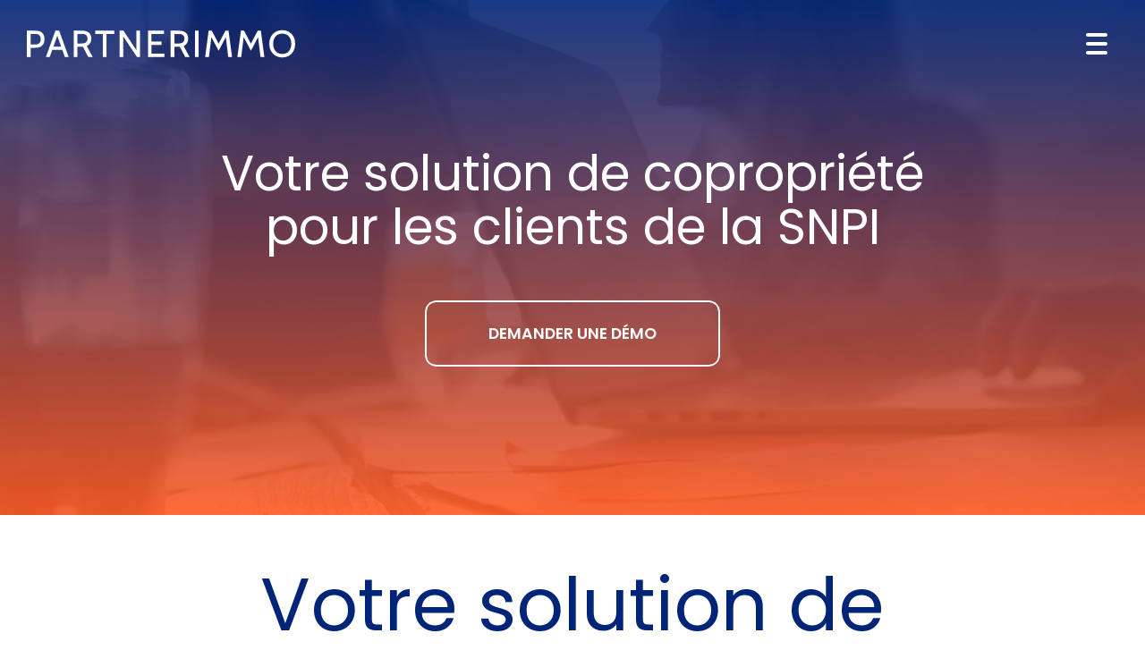

--- FILE ---
content_type: text/html; charset=UTF-8
request_url: https://www.partnerimmo.fr/une-solution-de-copropriete-pour-les-clients-de-la-snpi
body_size: 27940
content:
<!DOCTYPE html>
<html lang="fr"  dir="ltr">
<head>
    <meta charset="UTF-8">
    <meta name="viewport"
          content="width=device-width, minimum-scale=1.0, maximum-scale=5.0, initial-scale=1.0, minimal-ui">
    <title>Partnerimmo - Votre solution de copropriété pour les clients de la SNPI</title>
            <link rel="stylesheet" href="https://fonts.googleapis.com/css2?family=Poppins%3Aital%2Cwght%400%2C400%3B0%2C600%3B1%2C400%3B1%2C600&amp;display=swap"
          id="font-primary-link">
    <link rel="stylesheet" href="https://fonts.googleapis.com/css2?family=Poppins%3Aital%2Cwght%400%2C400%3B0%2C600%3B1%2C400%3B1%2C600&amp;display=swap"
          id="font-secondary-link">
    <script>
        function cssLoadError(el) {
            var style = document.createElement('style');
            style.innerHTML = `.svg-icon {max-height: 1em;}
            .divider-svg-wrapper, .header-section .hamburger-wrapper, .header-section .sidebar, .modal-body .icon-spin {display: none;}
            section { border-top: 1px solid #ccc; margin-bottom: 2em; }`;
            el.parentElement.append(style);
            el.addEventListener('load', function() {
                style.remove();
            });
        }
    </script>
    <link rel="stylesheet" type="text/css" href="/css/page/753e949e-ce9e-11f0-8fe8-e6fe014dd4c8/page.16a950.min.css" onerror="cssLoadError(this)">
    <noscript>
        <link rel="stylesheet" type="text/css" href="/css/noscript.css">
    </noscript>

    
        
            <meta name="theme-color" content="#002477">
    
                <meta name="google-site-verification" content="Z5RLDP9Z0yFZa4oh9vNHFlPgeie_aH6Nz7ozcBeUvWg" />
                    <meta name="msvalidate.01" content="D140EB280DE8735464CBFF3428D13A42" />
    
    <meta name="msapplication-tap-highlight" content="no" />
            <meta name="description" content="Forts&#x20;de&#x20;nos&#x20;exp&#x00E9;riences&#x20;compl&#x00E9;mentaires&#x20;de&#x20;plus&#x20;de&#x20;vingt&#x20;ans&#x20;dans&#x20;l&#x27;administration&#x20;de&#x20;biens&#x00A0;et&#x20;le&#x20;d&#x00E9;veloppement&#x20;de&#x20;solutions&#x20;informatiques,&#x20;nous&#x20;avons&#x20;con&#x00E7;u&#x00A0;une&#x20;solution&#x20;de&#x20;copropri&#x00E9;t&#x00E9;&#x20;pour&#x20;les&#x20;clients&#x20;de&#x20;la&#x20;SNPI,&#x20;accessible&#x20;depuis&#x20;n&#x27;importe&#x20;quel&#x20;outil&#x20;connect&#x00E9;&#x20;afin&#x20;de&#x00A0;faciliter&#x00A0;votre&#x20;croissance,&#x20;que&#x20;ce&#x20;soit&#x20;en&#x20;g&#x00E9;rance&#x20;ou&#x20;en&#x20;copropri&#x00E9;t&#x00E9;.">
        <meta property="og:description" content="Forts&#x20;de&#x20;nos&#x20;exp&#x00E9;riences&#x20;compl&#x00E9;mentaires&#x20;de&#x20;plus&#x20;de&#x20;vingt&#x20;ans&#x20;dans&#x20;l&#x27;administration&#x20;de&#x20;biens&#x00A0;et&#x20;le&#x20;d&#x00E9;veloppement&#x20;de&#x20;solutions&#x20;informatiques,&#x20;nous&#x20;avons&#x20;con&#x00E7;u&#x00A0;une&#x20;solution&#x20;de&#x20;copropri&#x00E9;t&#x00E9;&#x20;pour&#x20;les&#x20;clients&#x20;de&#x20;la&#x20;SNPI,&#x20;accessible&#x20;depuis&#x20;n&#x27;importe&#x20;quel&#x20;outil&#x20;connect&#x00E9;&#x20;afin&#x20;de&#x00A0;faciliter&#x00A0;votre&#x20;croissance,&#x20;que&#x20;ce&#x20;soit&#x20;en&#x20;g&#x00E9;rance&#x20;ou&#x20;en&#x20;copropri&#x00E9;t&#x00E9;." />
        
        
    
    
    <link rel="icon" type="image/svg+xml" href="[data-uri]"
          media="(prefers-color-scheme:no-preference)"/>
    <link rel="icon" type="image/svg+xml" href="[data-uri]"
          media="(prefers-color-scheme:dark)"/>
    <link rel="icon" type="image/svg+xml" href="[data-uri]"
          media="(prefers-color-scheme:light)"/>
        <link rel="apple-touch-icon" sizes="180x180"
          href="https://www.partnerimmo.fr/_img/gWs1tDEwQgz9qJF-gzhMr9W-dr0=/fit-in/180_x_180/filters:upscale():fill(transparent):format(png):strip_exif()/reboot/media/753d5f52-ce9e-11f0-a8f3-e6fe014dd4c8/d44f8dc4-ceb9-11f0-8379-e6fe014dd4c8/0-0-nouveau-projet-1.svg" type="image/png"/>
    <link rel="apple-touch-icon" sizes="167x167"
          href="https://www.partnerimmo.fr/_img/3eAYnHdpTuXQuzLB5oktLhPCoEE=/fit-in/167_x_167/filters:upscale():fill(transparent):format(png):strip_exif()/reboot/media/753d5f52-ce9e-11f0-a8f3-e6fe014dd4c8/d44f8dc4-ceb9-11f0-8379-e6fe014dd4c8/0-0-nouveau-projet-1.svg" type="image/png"/>
    <link rel="apple-touch-icon" sizes="152x152"
          href="https://www.partnerimmo.fr/_img/DBFZ2SD_RZ5wUWWDLuP4LICjlyI=/fit-in/152_x_152/filters:upscale():fill(transparent):format(png):strip_exif()/reboot/media/753d5f52-ce9e-11f0-a8f3-e6fe014dd4c8/d44f8dc4-ceb9-11f0-8379-e6fe014dd4c8/0-0-nouveau-projet-1.svg" type="image/png"/>
    <link rel="apple-touch-icon" sizes="120x120"
          href="https://www.partnerimmo.fr/_img/8ECu_z8f5L7mYiuDChR8FsoocxQ=/fit-in/120_x_120/filters:upscale():fill(transparent):format(png):strip_exif()/reboot/media/753d5f52-ce9e-11f0-a8f3-e6fe014dd4c8/d44f8dc4-ceb9-11f0-8379-e6fe014dd4c8/0-0-nouveau-projet-1.svg" type="image/png"/>
    <link rel="canonical" href="https&#x3A;&#x2F;&#x2F;www.partnerimmo.fr&#x2F;une-solution-de-copropriete-pour-les-clients-de-la-snpi" />
            <meta property="og:type" content="website">
    <meta property="og:title" content="Partnerimmo&#x20;-&#x20;Votre&#x20;solution&#x20;de&#x20;copropri&#x00E9;t&#x00E9;&#x20;pour&#x20;les&#x20;clients&#x20;de&#x20;la&#x20;SNPI" />
    <meta property="og:url" content="https&#x3A;&#x2F;&#x2F;www.partnerimmo.fr&#x2F;une-solution-de-copropriete-pour-les-clients-de-la-snpi" />
    <meta property="og:locale" content="fr" />
            <meta property="og:image" content="/media/753d5f52-ce9e-11f0-a8f3-e6fe014dd4c8/d44f8dc4-ceb9-11f0-8379-e6fe014dd4c8/0-nouveau-projet-1.svg" />
        <meta property="og:logo" content="/media/753d5f52-ce9e-11f0-a8f3-e6fe014dd4c8/d44f8dc4-ceb9-11f0-8379-e6fe014dd4c8/0-nouveau-projet-1.svg" />
    <meta property="og:logo" content="/media/753d5f52-ce9e-11f0-a8f3-e6fe014dd4c8/d44f8dc4-ceb9-11f0-8379-e6fe014dd4c8/0-nouveau-projet-1.svg" size="150x150" />
    <meta property="og:site_name" content="Partnerimmo" />
    
            <script type="application/ld+json">{"@context":"http:\/\/schema.org","@graph":[{"@type":"Organization","name":"Partnerimmo","url":"https:\/\/www.partnerimmo.fr\/","logo":"\/media\/753d5f52-ce9e-11f0-a8f3-e6fe014dd4c8\/d44f8dc4-ceb9-11f0-8379-e6fe014dd4c8\/0-nouveau-projet-1.svg","address":["Partnerimmo\r\n89 avenue Georges Cl\u00e9menceau\r\n94700 Maisons-Alfort"],"contactPoint":[{"@type":"ContactPoint","contactType":"sales","telephone":"+33 1 41 79 00 50"}]},[{"@type":"Service","name":"Logiciel\ng\u00e9rance locative","description":" Administrez vos lots facilement : loyers, quittancements, relances et comptabilit\u00e9 automatis\u00e9e. R\u00e9alisez vos \u00e9tats des lieux num\u00e9riques avec signature int\u00e9gr\u00e9e, o\u00f9 que vous soyez. Centralisez vos documents et exportez vos \u00e9critures comptables en un clic. Simplifiez la relation avec vos bailleurs et locataires gr\u00e2ce \u00e0 un extranet intuitif. Gagnez du temps au quotidien avec un outil fiable, moderne et pens\u00e9 pour votre m\u00e9tier. "},{"@type":"Service","name":"Logiciel\nsyndic de copropri\u00e9t\u00e9","description":" Pilotez vos copropri\u00e9t\u00e9s en toute simplicit\u00e9 avec un logiciel complet et 100 % en ligne. Organisez vos assembl\u00e9es g\u00e9n\u00e9rales, votes et proc\u00e8s-verbaux en quelques clics. G\u00e9rez vos budgets, appels de fonds et rapprochements bancaires en toute fiabilit\u00e9. Suivez les travaux, incidents et documents partag\u00e9s avec le conseil syndical. Offrez \u00e0 vos copropri\u00e9taires un extranet clair et fluide pour une communication transparente. "}],[{"@type":"Review","reviewBody":"Nous faisons confiance au logiciel Partnerimmo depuis plus de 7 ans tant au niveau de la gestion locative que du syndic,&nbsp;le logiciel est tr\u00e8s facile d'utilisation et surtout, l'\u00e9quipe SAV est EXTRA ! Toujours disponible et \u00e0 l'\u00e9coute,&nbsp;nous le recommandons vivement .","author":{"@type":"Person","name":"Cathy Marquet - Avis Google"},"itemReviewed":{"@type":"Organization","name":"Partnerimmo","url":"https:\/\/www.partnerimmo.fr\/","logo":"\/media\/753d5f52-ce9e-11f0-a8f3-e6fe014dd4c8\/d44f8dc4-ceb9-11f0-8379-e6fe014dd4c8\/0-nouveau-projet-1.svg"},"reviewRating":{"@type":"Rating","bestRating":5,"ratingValue":5,"author":"Cathy Marquet - Avis Google","reviewAspect":"Nous faisons confiance au logiciel Partnerimmo depuis plus de 7 ans tant au niveau de la gestion locative que du syndic,&nbsp;le logiciel est tr\u00e8s facile d'utilisation et surtout, l'\u00e9quipe SAV est EXTRA ! Toujours disponible et \u00e0 l'\u00e9coute,&nbsp;nous le recommandons vivement ."}},{"@type":"Review","reviewBody":"Vous m\u00e9ritez vos 5 \u00e9toiles sur Google, le logiciel est intuitif, la version en ligne est bien.&nbsp;Nous sommes chez eux depuis 11 ans, et le SAV est toujours disponible sans attente. Continuez comme \u00e7a !","author":{"@type":"Person","name":"Enrrique Martins - Avis Google"},"itemReviewed":{"@type":"Organization","name":"Partnerimmo","url":"https:\/\/www.partnerimmo.fr\/","logo":"\/media\/753d5f52-ce9e-11f0-a8f3-e6fe014dd4c8\/d44f8dc4-ceb9-11f0-8379-e6fe014dd4c8\/0-nouveau-projet-1.svg"},"reviewRating":{"@type":"Rating","bestRating":5,"ratingValue":5,"author":"Enrrique Martins - Avis Google","reviewAspect":"Vous m\u00e9ritez vos 5 \u00e9toiles sur Google, le logiciel est intuitif, la version en ligne est bien.&nbsp;Nous sommes chez eux depuis 11 ans, et le SAV est toujours disponible sans attente. Continuez comme \u00e7a !"}},{"@type":"Review","reviewBody":"Partnerimmo est un logiciel de gestion complet, simple au quotidien, et surtout l'\u00e9quipe est \u00e0 l'\u00e9coute et tr\u00e8s disponible ! Merci, nous sommes chez eux maintenant depuis plus de cinq ann\u00e9es.","author":{"@type":"Person","name":"Pearl Mostacci - Avis Google"},"itemReviewed":{"@type":"Organization","name":"Partnerimmo","url":"https:\/\/www.partnerimmo.fr\/","logo":"\/media\/753d5f52-ce9e-11f0-a8f3-e6fe014dd4c8\/d44f8dc4-ceb9-11f0-8379-e6fe014dd4c8\/0-nouveau-projet-1.svg"},"reviewRating":{"@type":"Rating","bestRating":5,"ratingValue":5,"author":"Pearl Mostacci - Avis Google","reviewAspect":"Partnerimmo est un logiciel de gestion complet, simple au quotidien, et surtout l'\u00e9quipe est \u00e0 l'\u00e9coute et tr\u00e8s disponible ! Merci, nous sommes chez eux maintenant depuis plus de cinq ann\u00e9es."}},{"@type":"Review","reviewBody":"Utilisateur depuis peu de temps, que dire si ce n'est que tr\u00e8s bien. Une tr\u00e8s bonne \u00e9coute de la part de Partnerimmo et un retour rapide. Puis, d\u00e8s que l'on ma\u00eetrise la manip'...&nbsp;beaucoup de possibilit\u00e9s... \u00e7a d\u00e9roule... \"J\u2019ACH\u00c8TEEEEEEEEE\" !","author":{"@type":"Person","name":"Marc Julien - Avis Google"},"itemReviewed":{"@type":"Organization","name":"Partnerimmo","url":"https:\/\/www.partnerimmo.fr\/","logo":"\/media\/753d5f52-ce9e-11f0-a8f3-e6fe014dd4c8\/d44f8dc4-ceb9-11f0-8379-e6fe014dd4c8\/0-nouveau-projet-1.svg"},"reviewRating":{"@type":"Rating","bestRating":5,"ratingValue":5,"author":"Marc Julien - Avis Google","reviewAspect":"Utilisateur depuis peu de temps, que dire si ce n'est que tr\u00e8s bien. Une tr\u00e8s bonne \u00e9coute de la part de Partnerimmo et un retour rapide. Puis, d\u00e8s que l'on ma\u00eetrise la manip'...&nbsp;beaucoup de possibilit\u00e9s... \u00e7a d\u00e9roule... \"J\u2019ACH\u00c8TEEEEEEEEE\" !"}},{"@type":"Review","reviewBody":"Partnerimmo est un logiciel simple et intuitif. L'\u00e9quipe technique est toujours \u00e0 vos c\u00f4t\u00e9s.","author":{"@type":"Person","name":"Joseph Serre - Avis Google"},"itemReviewed":{"@type":"Organization","name":"Partnerimmo","url":"https:\/\/www.partnerimmo.fr\/","logo":"\/media\/753d5f52-ce9e-11f0-a8f3-e6fe014dd4c8\/d44f8dc4-ceb9-11f0-8379-e6fe014dd4c8\/0-nouveau-projet-1.svg"},"reviewRating":{"@type":"Rating","bestRating":5,"ratingValue":5,"author":"Joseph Serre - Avis Google","reviewAspect":"Partnerimmo est un logiciel simple et intuitif. L'\u00e9quipe technique est toujours \u00e0 vos c\u00f4t\u00e9s."}},{"@type":"Review","reviewBody":"Logiciel simple et facile d'utilisation, un back-office d\u00e9di\u00e9, disponible et efficace.","author":{"@type":"Person","name":"Arlincourt - Avis Google"},"itemReviewed":{"@type":"Organization","name":"Partnerimmo","url":"https:\/\/www.partnerimmo.fr\/","logo":"\/media\/753d5f52-ce9e-11f0-a8f3-e6fe014dd4c8\/d44f8dc4-ceb9-11f0-8379-e6fe014dd4c8\/0-nouveau-projet-1.svg"},"reviewRating":{"@type":"Rating","bestRating":5,"ratingValue":5,"author":"Arlincourt - Avis Google","reviewAspect":"Logiciel simple et facile d'utilisation, un back-office d\u00e9di\u00e9, disponible et efficace."}},{"@type":"Review","reviewBody":"C'est un logiciel facile \u00e0 utiliser, avec une \u00e9quipe tr\u00e8s efficace en cas de soucis.","author":{"@type":"Person","name":"Candy Rayton - Avis Google"},"itemReviewed":{"@type":"Organization","name":"Partnerimmo","url":"https:\/\/www.partnerimmo.fr\/","logo":"\/media\/753d5f52-ce9e-11f0-a8f3-e6fe014dd4c8\/d44f8dc4-ceb9-11f0-8379-e6fe014dd4c8\/0-nouveau-projet-1.svg"},"reviewRating":{"@type":"Rating","bestRating":5,"ratingValue":5,"author":"Candy Rayton - Avis Google","reviewAspect":"C'est un logiciel facile \u00e0 utiliser, avec une \u00e9quipe tr\u00e8s efficace en cas de soucis."}},{"@type":"Review","reviewBody":"Partnerimmo m'a \u00e9t\u00e9 conseill\u00e9 par une autre agence Immobili\u00e8re sur Nice. Lors de ma reprise comptable, il a fallu tout reprendre depuis le d\u00e9but. Partner Immo&nbsp;a tout fait pour nous adapter une solution, nous aider et nous accompagner pendant des mois afin de mettre \u00e0 jour toute notre comptabilit\u00e9 et gestion locative. Je conseille ce logiciel pour toute agence immobili\u00e8re. Nous faisons confiance \u00e0 Partnerimmo depuis maintenant plus de deux ans.","author":{"@type":"Person","name":"Ornella Vanzo - Avis Google"},"itemReviewed":{"@type":"Organization","name":"Partnerimmo","url":"https:\/\/www.partnerimmo.fr\/","logo":"\/media\/753d5f52-ce9e-11f0-a8f3-e6fe014dd4c8\/d44f8dc4-ceb9-11f0-8379-e6fe014dd4c8\/0-nouveau-projet-1.svg"},"reviewRating":{"@type":"Rating","bestRating":5,"ratingValue":5,"author":"Ornella Vanzo - Avis Google","reviewAspect":"Partnerimmo m'a \u00e9t\u00e9 conseill\u00e9 par une autre agence Immobili\u00e8re sur Nice. Lors de ma reprise comptable, il a fallu tout reprendre depuis le d\u00e9but. Partner Immo&nbsp;a tout fait pour nous adapter une solution, nous aider et nous accompagner pendant des mois afin de mettre \u00e0 jour toute notre comptabilit\u00e9 et gestion locative. Je conseille ce logiciel pour toute agence immobili\u00e8re. Nous faisons confiance \u00e0 Partnerimmo depuis maintenant plus de deux ans."}},{"@type":"Review","reviewBody":"Logiciel performant et complet, service client disponible et \u00e0 l'\u00e9coute.","author":{"@type":"Person","name":"Agence immobili\u00e8re Cl\u00e9s du sud - La Garde La Valette - Avis Google"},"itemReviewed":{"@type":"Organization","name":"Partnerimmo","url":"https:\/\/www.partnerimmo.fr\/","logo":"\/media\/753d5f52-ce9e-11f0-a8f3-e6fe014dd4c8\/d44f8dc4-ceb9-11f0-8379-e6fe014dd4c8\/0-nouveau-projet-1.svg"},"reviewRating":{"@type":"Rating","bestRating":5,"ratingValue":5,"author":"Agence immobili\u00e8re Cl\u00e9s du sud - La Garde La Valette - Avis Google","reviewAspect":"Logiciel performant et complet, service client disponible et \u00e0 l'\u00e9coute."}},{"@type":"Review","reviewBody":"Logiciel complet, simple et intuitif.","author":{"@type":"Person","name":"Christophe Guston - Avis Google"},"itemReviewed":{"@type":"Organization","name":"Partnerimmo","url":"https:\/\/www.partnerimmo.fr\/","logo":"\/media\/753d5f52-ce9e-11f0-a8f3-e6fe014dd4c8\/d44f8dc4-ceb9-11f0-8379-e6fe014dd4c8\/0-nouveau-projet-1.svg"},"reviewRating":{"@type":"Rating","bestRating":5,"ratingValue":5,"author":"Christophe Guston - Avis Google","reviewAspect":"Logiciel complet, simple et intuitif."}}],{"@type":"AggregateRating","ratingValue":5,"worstRating":1,"bestRating":5,"ratingCount":10,"itemReviewed":{"@type":"Organization","name":"Partnerimmo","url":"https:\/\/www.partnerimmo.fr\/","logo":"\/media\/753d5f52-ce9e-11f0-a8f3-e6fe014dd4c8\/d44f8dc4-ceb9-11f0-8379-e6fe014dd4c8\/0-nouveau-projet-1.svg","address":["Partnerimmo\r\n89 avenue Georges Cl\u00e9menceau\r\n94700 Maisons-Alfort"],"contactPoint":[{"@type":"ContactPoint","contactType":"sales","telephone":"+33 1 41 79 00 50"}]}}]}</script>
    
        <meta name="google-site-verification" content="Z5RLDP9Z0yFZa4oh9vNHFlPgeie_aH6Nz7ozcBeUvWg" />



<meta name="ahrefs-site-verification" content="d64b2376e9cf553f69697b26d471d60d9f56d1b50173eb049eafacff7bffeef6">
                                                        <script async src="https://www.googletagmanager.com/gtag/js?id=UA-154434824-1"></script>
    <script>
        window.dataLayer = window.dataLayer || [];

        function gtag() {
            dataLayer.push(arguments);
        }

        gtag('js', new Date());
        gtag('config', 'UA-154434824-1');
        gtag('config', 'AW-1062375607');
            </script>

    
            <style id="prevent-animations-flickering">
            html:not(.compatibility) .base-section .section-container {
                visibility: hidden;
            }
        </style>
        <noscript>
            <style>
                .base-section .section-container {
                    visibility: initial !important;
                }
            </style>
        </noscript>
    
            <link rel="alternate" type="application/rss+xml" title="RSS" href="https://www.partnerimmo.fr/une-solution-de-copropriete-pour-les-clients-de-la-snpirss.xml">
    </head>
<body     id="page-753e949e-ce9e-11f0-8fe8-e6fe014dd4c8" data-site="753d5f52-ce9e-11f0-a8f3-e6fe014dd4c8" data-page="753e949e-ce9e-11f0-8fe8-e6fe014dd4c8"
 style="overflow-x: hidden">
    <svg style="display: none;">
        <defs>
            <filter id="ieDropShadow" height="130%">
                <feGaussianBlur in="SourceAlpha" stdDeviation="50" result="blur"></feGaussianBlur>
                <feOffset in="blur" result="offsetBlur" dx="25" dy="25"></feOffset>
                <feMerge>
                    <feMergeNode></feMergeNode>
                    <feMergeNode in="SourceGraphic"></feMergeNode>
                </feMerge>
            </filter>
        </defs>
    </svg>

    <main>
            
    
    





<section
    id="section-9ad7107"
    data-uuid="753f3ec6-ce9e-11f0-be37-e6fe014dd4c8"
    class="base-section header-section fluid-layout default-disposition small-height transparent transparent-header-auto link-style-24a4305-section link-element-9ad7107-section global"
            data-alternate-style-class="link-alternate-style-24a4305-section link-alternate-element-9ad7107 - section"
    >
    
    <div id="section-9ad7107-o" class="anchor-target"></div>
            <div
        class="section-container container-fluid">
        <div class="header-wrapper">
            <div class="link-logo-wrapper">
                <a
                    class="link-logo"
                    href="/"
                    rel="home"
                >

                                                                
                    
    
                        <span class='svg-icon-wrapper logo-img'><svg class=''  xmlns="http://www.w3.org/2000/svg" version="1.2" viewBox="0 0 4006 408"><path fill="#002477" d="M56.8 400H.8V7.9h129.4q39.5 0 69.5 12.6 29.9 12.6 46.4 40.6 16.8 28 16.8 74 0 45.1-16.8 73.3-16.5 28-46.4 41.2-30 13.2-69.5 13.2H56.8zm0-344.5v159.6h65.6q42.8 0 64.1-19.3 21.6-19.6 21.6-60.2 0-40.9-20.5-60.5-20.2-19.6-65.2-19.6zm481.7 190.4v48.2H370.4v-48.2zM567.1 400 446.7 60h15.7L341.9 400h-56L426.5 7.9h56L623.1 400zm188.7 0h-56V7.9H827q40.9 0 71.4 12.6 30.5 12.6 47.3 38.9 16.8 26.3 16.8 67.8 0 40.3-17.6 67.5-17.4 27.2-50.7 42.8L982.1 400h-65l-79.5-152.9h-81.8zm0-344.5v143.9h70.6q40.1 0 60.2-19.3 20.5-19.3 20.5-52.9 0-34.2-20.5-52.9-20.1-18.8-60.2-18.8zM1189.9 400h-53.2V56h-114.3V7.9h281.7V56h-114.2zm248.1 0h-53.2V8h57.7l193.2 293.5V8h53.8v392h-45.4L1438 90.3zm614 0h-244.2V7.9H2047v48.2h-186v114.8h147.9v48.2H1861v132.7h191zm149.8 0h-56V8h127.1q40.9 0 71.5 12.6 30.5 12.6 47.3 38.9 16.8 26.3 16.8 67.8 0 40.3-17.7 67.5-17.3 27.1-50.6 42.8l87.9 162.4h-65l-79.5-152.9h-81.8zm0-344.4v143.9h70.6q40 0 60.2-19.3 20.4-19.3 20.4-53 0-34.1-20.4-52.9-20.2-18.7-60.2-18.7z"/><path fill="#ff5b23" d="M2565 400h-53.2V7.9h53.2zm152.9 0h-56l52.6-392.1h45.4L2863 202.3 2964.9 7.9h45.9l52.1 392.1h-56l-39.8-319.8 14.1 2.2L2863.5 307 2743.7 82.4l14-2.2zm482 0h-56l52.6-392.1h45.4l103 194.4 102-194.4h45.9l52.1 392.1h-56l-39.8-319.8 14 2.2L3345.5 307 3225.6 82.4l14-2.2zm612.8 7.8q-56 0-99.7-24.9-43.7-25.2-68.6-70.9-25-45.9-25-108.1 0-62.1 25-107.8 24.9-45.9 68.6-70.9Q3756.7 0 3812.7 0t99.7 25.2q43.7 25 68.6 70.9 24.9 45.7 24.9 107.8 0 62.2-24.9 108.1-24.9 45.7-68.6 70.9-43.7 24.9-99.7 24.9zm0-51.5q45.1 0 75.3-20.2 30.3-20.4 45.4-54.9 15.4-34.7 15.4-77.3 0-42.5-15.4-77-15.1-34.7-45.4-54.9-30.2-20.4-75.3-20.4-45.1 0-75.4 20.4-30.2 20.2-45.6 54.9-15.1 34.5-15.1 77 0 42.6 15.1 77.3 15.4 34.5 45.6 54.9 30.3 20.2 75.4 20.2z"/></svg></span>
                                <span class='svg-icon-wrapper alternate-logo-img'><svg class=''  xmlns="http://www.w3.org/2000/svg" fill="#fff" stroke="#fff" version="1.2" viewBox="0 0 4006 408"><path d="M56.8 400H.8V7.9h129.4q39.5 0 69.5 12.6 29.9 12.6 46.4 40.6 16.8 28 16.8 74 0 45.1-16.8 73.3-16.5 28-46.4 41.2-30 13.2-69.5 13.2H56.8zm0-344.5v159.6h65.6q42.8 0 64.1-19.3 21.6-19.6 21.6-60.2 0-40.9-20.5-60.5-20.2-19.6-65.2-19.6zm481.7 190.4v48.2H370.4v-48.2zM567.1 400 446.7 60h15.7L341.9 400h-56L426.5 7.9h56L623.1 400zm188.7 0h-56V7.9H827q40.9 0 71.4 12.6 30.5 12.6 47.3 38.9 16.8 26.3 16.8 67.8 0 40.3-17.6 67.5-17.4 27.2-50.7 42.8L982.1 400h-65l-79.5-152.9h-81.8zm0-344.5v143.9h70.6q40.1 0 60.2-19.3 20.5-19.3 20.5-52.9 0-34.2-20.5-52.9-20.1-18.8-60.2-18.8zM1189.9 400h-53.2V56h-114.3V7.9h281.7V56h-114.2zm248.1 0h-53.2V8h57.7l193.2 293.5V8h53.8v392h-45.4L1438 90.3zm614 0h-244.2V7.9H2047v48.2h-186v114.8h147.9v48.2H1861v132.7h191zm149.8 0h-56V8h127.1q40.9 0 71.5 12.6 30.5 12.6 47.3 38.9 16.8 26.3 16.8 67.8 0 40.3-17.7 67.5-17.3 27.1-50.6 42.8l87.9 162.4h-65l-79.5-152.9h-81.8zm0-344.4v143.9h70.6q40 0 60.2-19.3 20.4-19.3 20.4-53 0-34.1-20.4-52.9-20.2-18.7-60.2-18.7zM2565 400h-53.2V7.9h53.2zm152.9 0h-56l52.6-392.1h45.4L2863 202.3 2964.9 7.9h45.9l52.1 392.1h-56l-39.8-319.8 14.1 2.2L2863.5 307 2743.7 82.4l14-2.2zm482 0h-56l52.6-392.1h45.4l103 194.4 102-194.4h45.9l52.1 392.1h-56l-39.8-319.8 14 2.2L3345.5 307 3225.6 82.4l14-2.2zm612.8 7.8q-56 0-99.7-24.9-43.7-25.2-68.6-70.9-25-45.9-25-108.1 0-62.1 25-107.8 24.9-45.9 68.6-70.9Q3756.7 0 3812.7 0t99.7 25.2q43.7 25 68.6 70.9 24.9 45.7 24.9 107.8 0 62.2-24.9 108.1-24.9 45.7-68.6 70.9-43.7 24.9-99.7 24.9zm0-51.5q45.1 0 75.3-20.2 30.3-20.4 45.4-54.9 15.4-34.7 15.4-77.3 0-42.5-15.4-77-15.1-34.7-45.4-54.9-30.2-20.4-75.3-20.4-45.1 0-75.4 20.4-30.2 20.2-45.6 54.9-15.1 34.5-15.1 77 0 42.6 15.1 77.3 15.4 34.5 45.6 54.9 30.3 20.2 75.4 20.2z"/></svg></span>
            
                                    </a>
            </div>
                            <nav id="main-nav">
                    <ul class="nav navbar-nav">
                                            <li class="first-level">
                                                            <a href="/gerance-locative-simplifiez-la-gestion-gagnez-du-temps" class="link link-style-24a4305 waves-effect waves" id="link-element-fcf5f98" data-alternate-style-class="link-alternate-style-24a4305 link" data-alternate-style-id="link-alternate-element-fcf5f98"><reboot-link-before></reboot-link-before><reboot-link-border></reboot-link-border><reboot-link-background></reboot-link-background><span class="link-text">Gérance locative</span></a>        </li>
                    <li class="first-level">
                                                            <a href="/syndic-de-copropriete-un-logiciel-intuitif-et-performant" class="link link-style-24a4305 waves-effect waves" id="link-element-1873be4" data-alternate-style-class="link-alternate-style-24a4305 link" data-alternate-style-id="link-alternate-element-1873be4"><reboot-link-before></reboot-link-before><reboot-link-border></reboot-link-border><reboot-link-background></reboot-link-background><span class="link-text">Syndic de copropriété</span></a>        </li>
                    <li class="first-level">
                                                            <a href="/#section-68dc9cf-o" class="link link-style-24a4305 waves-effect waves" id="link-element-5ed8698" data-alternate-style-class="link-alternate-style-24a4305 link" data-alternate-style-id="link-alternate-element-5ed8698"><reboot-link-before></reboot-link-before><reboot-link-border></reboot-link-border><reboot-link-background></reboot-link-background><span class="link-text">Pourquoi nous ?</span></a>        </li>
                    <li class="first-level">
                                                            <a href="/#section-858e7c5-o" class="link link-style-24a4305 waves-effect waves" id="link-element-0d5771d" data-alternate-style-class="link-alternate-style-24a4305 link" data-alternate-style-id="link-alternate-element-0d5771d"><reboot-link-before></reboot-link-before><reboot-link-border></reboot-link-border><reboot-link-background></reboot-link-background><span class="link-text">Chiffres clés</span></a>        </li>
                    <li class="first-level">
                                                            <a href="/#section-36b39d6-o" class="link link-style-24a4305 waves-effect waves" id="link-element-9b089c9" data-alternate-style-class="link-alternate-style-24a4305 link" data-alternate-style-id="link-alternate-element-9b089c9"><reboot-link-before></reboot-link-before><reboot-link-border></reboot-link-border><reboot-link-background></reboot-link-background><span class="link-text">Témoignages</span></a>        </li>
                    <li class="first-level">
                                                            <a href="/articles" class="link link-style-24a4305 waves-effect waves" id="link-element-7d2a0d9" data-alternate-style-class="link-alternate-style-24a4305 link" data-alternate-style-id="link-alternate-element-7d2a0d9"><reboot-link-before></reboot-link-before><reboot-link-border></reboot-link-border><reboot-link-background></reboot-link-background><span class="link-text">Articles</span></a>        </li>
                    <li class="first-level">
                                                            <a href="#section-c2a523e-o" class="link link-style-24a4305 waves-effect waves" id="link-element-96a3b5f" data-alternate-style-class="link-alternate-style-24a4305 link" data-alternate-style-id="link-alternate-element-96a3b5f"><reboot-link-before></reboot-link-before><reboot-link-border></reboot-link-border><reboot-link-background></reboot-link-background><span class="link-text">Contact</span></a>        </li>
    
                    </ul>
                </nav>
                <div class="hamburger-wrapper">
                    <button type="button" class="hamburger" id="main-nav-toggle">
                        <span class="sr-only">Toggle navigation</span>
                        <div class="hamburger-inner"></div>
                    </button>
                </div>
                    </div>
    </div>
        
    <div class="overlay"></div>
    <div class="sidebar" style="display: none">
        <a class="sidebar-header font-primary site-title" href="#">
            <span>Partnerimmo</span>
        </a>
        <div class="scrollable">
                    <ul class="">
                            <li>
                                                                                                                        <a href="/gerance-locative-simplifiez-la-gestion-gagnez-du-temps" class="waves link-button" id="link-66b5e426-cebd-11f0-8608-e6fe014dd4c8-sidebar"><reboot-link-before></reboot-link-before><reboot-link-border></reboot-link-border><reboot-link-background></reboot-link-background><span class="link-text">Gérance locative</span></a>                                    </li>
                            <li>
                                                                                                                        <a href="/syndic-de-copropriete-un-logiciel-intuitif-et-performant" class="waves link-button" id="link-6f6085a4-cebd-11f0-bebf-e6fe014dd4c8-sidebar"><reboot-link-before></reboot-link-before><reboot-link-border></reboot-link-border><reboot-link-background></reboot-link-background><span class="link-text">Syndic de copropriété</span></a>                                    </li>
                            <li>
                                                                                                                        <a href="/#section-68dc9cf-o" class="waves link-button" id="link-753e4368-ce9e-11f0-9fe0-e6fe014dd4c8-sidebar"><reboot-link-before></reboot-link-before><reboot-link-border></reboot-link-border><reboot-link-background></reboot-link-background><span class="link-text">Pourquoi nous ?</span></a>                                    </li>
                            <li>
                                                                                                                        <a href="/#section-858e7c5-o" class="waves link-button" id="link-753e321a-ce9e-11f0-8ef6-e6fe014dd4c8-sidebar"><reboot-link-before></reboot-link-before><reboot-link-border></reboot-link-border><reboot-link-background></reboot-link-background><span class="link-text">Chiffres clés</span></a>                                    </li>
                            <li>
                                                                                                                        <a href="/#section-36b39d6-o" class="waves link-button" id="link-753e0bdc-ce9e-11f0-ae8c-e6fe014dd4c8-sidebar"><reboot-link-before></reboot-link-before><reboot-link-border></reboot-link-border><reboot-link-background></reboot-link-background><span class="link-text">Témoignages</span></a>                                    </li>
                            <li>
                                                                                                                        <a href="/articles" class="waves link-button" id="link-3efdb728-d4db-11f0-a439-ba6dfea58d47-sidebar"><reboot-link-before></reboot-link-before><reboot-link-border></reboot-link-border><reboot-link-background></reboot-link-background><span class="link-text">Articles</span></a>                                    </li>
                            <li>
                                                                                                                        <a href="#section-c2a523e-o" class="waves link-button" id="link-753e6668-ce9e-11f0-87ce-e6fe014dd4c8-sidebar"><reboot-link-before></reboot-link-before><reboot-link-border></reboot-link-border><reboot-link-background></reboot-link-background><span class="link-text">Contact</span></a>                                    </li>
                    </ul>
    
        </div>
    </div>


    
                                    <script type="application/json" class="animation-properties">[{"targets":".section-element-title","name":"fadeIn"},{"targets":".section-content-before","name":"fadeIn"},{"targets":".section-element-media"},{"targets":".link-logo","delay":0.1,"name":"slightFadeInDown","key":"header-a"},{"targets":"ul.nav > li, .hamburger-wrapper","delay":0.12,"delayPerIteration":0.04,"name":"slightFadeInDown","key":"header-a"},{"targets":".section-links"}]</script>
    </section>

        
    
    

        



<section
    id="section-8eed9d4"
    data-uuid="753ea1a0-ce9e-11f0-bfc4-e6fe014dd4c8"
    class="base-section banner-section fixed-layout default-disposition bg-media bg-media bg-video bg-html5-video parallax-video vertical-center parallax-effect-with-translate link-style-6e099e5-section link-element-8eed9d4-section"
    >
    
    <div id="section-8eed9d4-o" class="anchor-target"></div>        <div class="background-wrapper with-parallax">
            <div class="background">
                                                                                        <picture>
                                <source media="(max-width: 992px)"
                                        srcset="https://www.partnerimmo.fr/_img/r3mVl8g_NENQAWmQhaQR6d_J-Gk=/fit-in/992_x_992/filters:upscale():strip_exif()/reboot/media/753d5f52-ce9e-11f0-a8f3-e6fe014dd4c8/d29d57cc-2e10-11ea-afdb-0242ac130003/poster-0.jpg">
                                <source media="(min-width: 992px) and (max-width: 1200px)"
                                        srcset="https://www.partnerimmo.fr/_img/_d0Wi3zxMpkbyv8TgnYeAp0EG4U=/fit-in/1200_x_1200/filters:upscale():strip_exif()/reboot/media/753d5f52-ce9e-11f0-a8f3-e6fe014dd4c8/d29d57cc-2e10-11ea-afdb-0242ac130003/poster-0.jpg">
                                <source media="(min-width: 1200px)"
                                        srcset="https://www.partnerimmo.fr/_img/N0Do3X-xQ8KCbr7ZM40bfVpT5yI=/fit-in/1920_x_1920/filters:upscale():strip_exif()/reboot/media/753d5f52-ce9e-11f0-a8f3-e6fe014dd4c8/d29d57cc-2e10-11ea-afdb-0242ac130003/poster-0.jpg">
                                <img src="https://www.partnerimmo.fr/_img/N0Do3X-xQ8KCbr7ZM40bfVpT5yI=/fit-in/1920_x_1920/filters:upscale():strip_exif()/reboot/media/753d5f52-ce9e-11f0-a8f3-e6fe014dd4c8/d29d57cc-2e10-11ea-afdb-0242ac130003/poster-0.jpg"
                                     alt="">
                            </picture>
                                            
                <video loop autoplay muted playsinline class="loading"
                           data-height="720"
                           data-width="1280">
                        <source src="/uploads/753d5f52-ce9e-11f0-a8f3-e6fe014dd4c8/d29d57cc-2e10-11ea-afdb-0242ac130003_web.mp4" type="video/mp4"/>
                        <source src="/uploads/753d5f52-ce9e-11f0-a8f3-e6fe014dd4c8/d29d57cc-2e10-11ea-afdb-0242ac130003_web.webm" type="video/webm"/>
                                            </video>            </div>
        </div>
            <div class="section-overlay"></div>
                            <div id="section-8eed9d4-container"
                 class="section-container container">
                                <div class="observer-spy" style="position:absolute; pointer-events: none;"></div>
                                                            <header id="section-8eed9d4-header">
                                
<h1 class="section-element section-element-title section-title title heading-h1" id=""><reboot-title-wrapper><r-line-group>Votre <span class="value">solution de copropriété</span></r-line-group> <r-priority-break></r-priority-break><r-line-group><span class="value">pour les clients de la SNPI</span></r-line-group> </reboot-title-wrapper></h1>    
                        </header>
                                                                                    <footer>
                                                                                                                                                                                    <div class="section-element section-links">
                    <a href="#section-c2a523e-o" class="link link-style-6e099e5 waves-effect" id="link-element-80ec68a"><reboot-link-before></reboot-link-before><reboot-link-border></reboot-link-border><reboot-link-background></reboot-link-background><span class="link-text">Demander une démo</span></a>
                </div>
                        
                        </footer>
                                                </div>
            
    
    
                                <script type="application/json" class="animation-properties">[{"targets":".section-element-title","name":"fadeIn"},{"targets":".section-content-before","name":"fadeIn"},{"targets":".section-element-media"},{"targets":".section-links"}]</script>
    </section>

        
    
    

        



<section
    id="section-75d4f13"
    data-uuid="753e9b6a-ce9e-11f0-bd68-e6fe014dd4c8"
    class="base-section text-section fixed-layout default-disposition allow-section-links link-style-29ed802-section link-element-75d4f13-section"
    >
    
    <div id="section-75d4f13-o" class="anchor-target"></div>
        
                            <div id="section-75d4f13-container"
                 class="section-container container">
                                <div class="observer-spy" style="position:absolute; pointer-events: none;"></div>
                                                            <header id="section-75d4f13-header">
                                
<h2 class="section-element section-element-title section-title title title-style-b165cf4 heading-h1" id="title-element-75d4f13"><reboot-title-wrapper>                    
                        <reboot-title-decoration-wrapper class="first-level-title-wrapper">
                <reboot-title-decoration-wrapper class="second-level-title-wrapper">
                    Votre <span class="value">solution de copropriété</span> 100% en ligne
                                                                                <div class="title-decoration-element title-decoration-element-0"></div>
                    
                </reboot-title-decoration-wrapper>
            </reboot-title-decoration-wrapper></reboot-title-wrapper></h2>    
                        </header>
                                                                <div class="section-content">
                                            <article>
                
            <div class="section-element wysiwyg">
            <p><span class="value">Vous êtes à la recherche d'<strong><span class="value">une solution de copropriété</span> <span class="value">pour les clients de la SNPI</span></strong> ?</span></p>

<p><span class="value">Avec le <strong>logiciel de gérance</strong> développé par Partnerimmo et son équipe, administrer des biens, voire des milliers de lots, s’apparente presque à un jeu d’enfant. Vous pouvez vous connecter sur vos applications favorites depuis n’importe quel outil connecté. Le <strong>logiciel de copropriété</strong> créé par Partnerimmo intègre plusieurs modules : <strong>AG</strong> (<strong>assemblée générale</strong>), <strong>extranet</strong> client, comptabilité, visite d’immeubles, <strong>gestion locative</strong>, <strong>gestion</strong> administrative, assistance téléphonique… À vous de choisir ceux dont vous avez besoin pour vous faciliter votre travail. Partnerimmo vous permettra d’automatiser une grande partie de vos tâches. Cette solution informatique se destine aussi bien aux administrateurs de biens, aux agents immobiliers, aux <strong>syndics</strong> qu’aux autres acteurs de l’immobilier. Pas encore convaincu ? La <strong>démonstration gratuite</strong> <strong>en ligne</strong> proposée par Partnerimmo aura raison de vos réticences.</span></p>

<p><span class="value">Spécialisée dans la <strong>gestion</strong> immobilière, l’entreprise Partnerimmo propose un <strong>logiciel</strong> innovant à l’adresse des différents acteurs de ce secteur : copropriétaires, gestionnaires, agents immobiliers, <strong>syndics</strong>, <strong>syndics</strong> bénévoles… Ce <strong>logiciel de gérance</strong> permet d’automatiser une multitude de tâches grâce à ses modules et applications divers : comptabilité, <strong>gestion</strong> administrative, <strong>gestion locative</strong>, devis, <strong>convocation</strong> d’<strong>AG</strong>, <strong>budget</strong> prévisionnel, assistance téléphonique, etc. <strong>Simple</strong>, <strong>intuitif</strong>, <strong>pas cher</strong> et en plus <strong>sans engagement</strong>, ce <strong>logiciel de gestion</strong> <strong>en ligne</strong> signé Partnerimmo saura vous donner entière satisfaction. Pour une première prise en main, profitez de la <strong>démonstration gratuite</strong> qui vous est proposée. Ce <strong>logiciel</strong> <strong>cloud</strong> <strong>hébergé</strong> sera votre meilleur allié pour faire croître votre activité.</span></p>

<p><span class="value">N'hésitez pas à contacter nos équipes pour plus d'information quant à <strong><span class="value">une solution de copropriété</span> <span class="value">pour les clients de la SNPI</span></strong>. Elles sauront répondre à vos questions et vous convaincre.</span></p>
        </div>
    
        </article>
    
                        </div>
                                                                    </div>
            
    
                                    <script type="application/json" class="animation-properties">[{"targets":".section-element-title","name":"fadeIn"},{"targets":".section-content-before","name":"fadeIn"},{"targets":".section-element-media"},{"targets":".section-element.wysiwyg > *:not(ol):not(ul), .section-element.wysiwyg > *:not(ol):not(.column-list) > li, .section-element.wysiwyg > .column-list"},{"targets":".section-element.wysiwyg > ol > li","name":"fadeInRight"},{"targets":".section-links"}]</script>
    </section>

            <div class="section-arrow-box" id="arrow-box-753e9b6a-ce9e-11f0-bd68-e6fe014dd4c8">
            <div class="arrow"></div>
        </div>
            
    
    
        
        



<section
    id="section-533e44c"
    data-uuid="5d0c05ce-cec0-11f0-9e89-e6fe014dd4c8"
    class="base-section services-section fixed-layout default-disposition allow-section-links link-style-29ed802-section link-element-533e44c-section"
    >
    
    <div id="section-533e44c-o" class="anchor-target"></div>
        
                            <div id="section-533e44c-container"
                 class="section-container container">
                                <div class="observer-spy" style="position:absolute; pointer-events: none;"></div>
                                                            <header id="section-533e44c-header">
                                
<h2 class="section-element section-element-title section-title title title-style-b165cf4 heading-h1" id="title-element-533e44c"><reboot-title-wrapper>                    
                        <reboot-title-decoration-wrapper class="first-level-title-wrapper">
                <reboot-title-decoration-wrapper class="second-level-title-wrapper">
                    <r-line>Les [seo‑logiciel] par Partnerimmo</r-line> <br><r-line><strong>Un module pour chaque besoin</strong></r-line> 
                                                                                <div class="title-decoration-element title-decoration-element-0"></div>
                    
                </reboot-title-decoration-wrapper>
            </reboot-title-decoration-wrapper></reboot-title-wrapper></h2>                <div class="section-element section-content-before wysiwyg">
                <p>Un logiciel intuitif et performant sur lequel vous avez la possibilité d'intégrer le(s) module(s) de votre choix.</p>
            </div>
        
                        </header>
                                                                <div class="section-content">
                                    <div
        class="service-list item-grid-layout-container section-element icon-simple media-bubble"
    >
                        <article id="service-item-753da930-ce9e-11f0-9933-e6fe014dd4c8" class="section-item-element">
                    <a href="&#x2F;gerance-locative-simplifiez-la-gestion-gagnez-du-temps" id="link-753dabba-ce9e-11f0-a465-e6fe014dd4c8" class="item-visual-container&#x20;item-icon-container&#x20;shape-round"><span class="svg-icon-wrapper"><svg aria-hidden="true" role="img" xmlns="http://www.w3.org/2000/svg" class="svg-icon svg-family-classic svg-style-solid svg-icon-house-circle-check" viewBox="0 0 640 512"><use href="#svg-icon-symbol-classic-solid-house-circle-check-0"></use></svg></span></a>        
                            <div class="item-text">
                                    <h3 class="item-name section-accent-color heading-h2"><reboot-title-wrapper><a href="&#x2F;gerance-locative-simplifiez-la-gestion-gagnez-du-temps" id="link-753dabba-ce9e-11f0-a465-e6fe014dd4c8" class=""><r-line><span class="reboot-text-size-bigger" style="--size:1.5em;">Logiciel</span></r-line> <br><r-line><strong>gérance locative</strong></r-line></a></reboot-title-wrapper></h3>                
                                    <div class="item-description wysiwyg">
                        <ol start="1" type="1" class="unstyled-list"><li style="text-align: left;">Administrez vos lots facilement : loyers, quittancements, relances et comptabilité automatisée.</li><li style="text-align: left;">Réalisez vos états des lieux numériques avec signature intégrée, où que vous soyez.</li><li style="text-align: left;">Centralisez vos documents et exportez vos écritures comptables en un clic.</li><li style="text-align: left;">Simplifiez la relation avec vos bailleurs et locataires grâce à un extranet intuitif.</li><li style="text-align: left;">Gagnez du temps au quotidien avec un outil fiable, moderne et pensé pour votre métier.</li></ol>
                    </div>
                
                                    <div class="item-btn-container">
                        <a href="/gerance-locative-simplifiez-la-gestion-gagnez-du-temps" class="link link-style-29ed802 waves-effect" id="link-element-45193c6"><reboot-link-before></reboot-link-before><reboot-link-border></reboot-link-border><reboot-link-background></reboot-link-background><span class="link-text">En savoir +</span></a>
                    </div>
                            </div>
            </article>

                        <article id="service-item-753dfafc-ce9e-11f0-8fc7-e6fe014dd4c8" class="section-item-element">
                    <a href="&#x2F;syndic-de-copropriete-un-logiciel-intuitif-et-performant" id="link-753df098-ce9e-11f0-a813-e6fe014dd4c8" class="item-visual-container&#x20;item-icon-container&#x20;shape-round"><span class="svg-icon-wrapper"><svg aria-hidden="true" role="img" xmlns="http://www.w3.org/2000/svg" class="svg-icon svg-family-classic svg-style-solid svg-icon-users-viewfinder" viewBox="0 0 576 512"><use href="#svg-icon-symbol-classic-solid-users-viewfinder-0"></use></svg></span></a>        
                            <div class="item-text">
                                    <h3 class="item-name section-accent-color heading-h2"><reboot-title-wrapper><a href="&#x2F;syndic-de-copropriete-un-logiciel-intuitif-et-performant" id="link-753df098-ce9e-11f0-a813-e6fe014dd4c8" class=""><r-line><span class="reboot-text-size-bigger" style="--size:1.5em;">Logiciel</span></r-line> <br><r-line><strong>syndic de copropriété</strong></r-line></a></reboot-title-wrapper></h3>                
                                    <div class="item-description wysiwyg">
                        <ol start="1" type="1" class="unstyled-list"><li style="text-align: left;">Pilotez vos copropriétés en toute simplicité avec un logiciel complet et 100 % en ligne.</li><li style="text-align: left;">Organisez vos assemblées générales, votes et procès‑verbaux en quelques clics.</li><li style="text-align: left;">Gérez vos budgets, appels de fonds et rapprochements bancaires en toute fiabilité.</li><li style="text-align: left;">Suivez les travaux, incidents et documents partagés avec le conseil syndical.</li><li style="text-align: left;">Offrez à vos copropriétaires un extranet clair et fluide pour une communication transparente.</li></ol>
                    </div>
                
                                    <div class="item-btn-container">
                        <a href="/syndic-de-copropriete-un-logiciel-intuitif-et-performant" class="link link-style-29ed802 waves-effect" id="link-element-19ce864"><reboot-link-before></reboot-link-before><reboot-link-border></reboot-link-border><reboot-link-background></reboot-link-background><span class="link-text">En savoir +</span></a>
                    </div>
                            </div>
            </article>

            </div>

                        </div>
                                                                    </div>
            
    
                                    <script type="application/json" class="animation-properties">[{"targets":".section-element-title","name":"fadeIn"},{"targets":".section-content-before","name":"fadeIn"},{"targets":".section-element-media"},{"targets":"article","delayPerIteration":{"xs":0.15,"sm":0.28}},{"targets":".section-links"}]</script>
    </section>

        
    
    
        
        



<section
    id="section-54c89cc"
    data-uuid="753ea7c2-ce9e-11f0-b5fc-e6fe014dd4c8"
    class="base-section epx-seo-combination-section fixed-layout default-disposition allow-section-links link-style-29ed802-section link-element-54c89cc-section"
    >
    
    <div id="section-54c89cc-o" class="anchor-target"></div>
        
                            <div id="section-54c89cc-container"
                 class="section-container container">
                                <div class="observer-spy" style="position:absolute; pointer-events: none;"></div>
                                                                                <div class="section-content">
                                    
                    <ul class="inline-list">
                    <li>
                <a href="&#x2F;une-solution-de-copropriete-pour-l-ar24-recommandee-electronique">une solution de copropriété pour l'AR24 recommandée électronique</a>
            </li>
                    <li>
                <a href="&#x2F;une-solution-de-copropriete-pour-les-relances">une solution de copropriété pour les relances</a>
            </li>
            </ul>
    <p><a href="https://www.annuaire-premium.fr/">Référencement d'entreprises</a> - <a href="https://www.blog-premium.fr/">Contenus de qualité</a></p>

                        </div>
                                                                    </div>
            
    
                                <script type="application/json" class="animation-properties">[{"targets":".section-element-title","name":"fadeIn"},{"targets":".section-content-before","name":"fadeIn"},{"targets":".section-element-media"},{"targets":".section-links"}]</script>
    </section>

        
    
    
        
        



<section
    id="section-a9e0f4a"
    data-uuid="753e9610-ce9e-11f0-bbd4-e6fe014dd4c8"
    class="base-section text-section fixed-layout default-disposition allow-section-links link-style-29ed802-section link-element-a9e0f4a-section"
    >
    
    <div id="section-a9e0f4a-o" class="anchor-target"></div>
        
                            <div id="section-a9e0f4a-container"
                 class="section-container container">
                                <div class="observer-spy" style="position:absolute; pointer-events: none;"></div>
                                                            <header id="section-a9e0f4a-header">
                                
<h2 class="section-element section-element-title section-title title heading-h1" id=""><reboot-title-wrapper>Notre <span class="section-accent-color"><r-text-rotate><span>excellence</span> <span>écoute</span> <span>savoir‑faire</span> <span>esprit d'équipe</span> <span>réactivité</span> </r-text-rotate></span> fait la différence pour nos utilisateurs</reboot-title-wrapper></h2>    
                        </header>
                                                                                        </div>
            
    
                                    <script type="application/json" class="animation-properties">[{"targets":".section-element-title","name":"fadeIn"},{"targets":".section-content-before","name":"fadeIn"},{"targets":".section-element-media"},{"targets":".section-element.wysiwyg > *:not(ol):not(ul), .section-element.wysiwyg > *:not(ol):not(.column-list) > li, .section-element.wysiwyg > .column-list"},{"targets":".section-element.wysiwyg > ol > li","name":"fadeInRight"},{"targets":".section-links"}]</script>
    </section>

            
    
    
        
        



<section
    id="section-03ceb49"
    data-uuid="753ea40c-ce9e-11f0-8c74-e6fe014dd4c8"
    class="base-section metrics-section fixed-layout default-disposition link-style-29ed802-section link-element-03ceb49-section"
    >
    
    <div id="section-03ceb49-o" class="anchor-target"></div>
        
                            <div id="section-03ceb49-container"
                 class="section-container container">
                                <div class="observer-spy" style="position:absolute; pointer-events: none;"></div>
                                                            <header id="section-03ceb49-header">
                                
<h2 class="section-element section-element-title section-title title title-style-b165cf4 heading-h1" id="title-element-03ceb49"><reboot-title-wrapper>                    
                        <reboot-title-decoration-wrapper class="first-level-title-wrapper">
                <reboot-title-decoration-wrapper class="second-level-title-wrapper">
                    Quelques chiffres
                                                                                <div class="title-decoration-element title-decoration-element-0"></div>
                    
                </reboot-title-decoration-wrapper>
            </reboot-title-decoration-wrapper></reboot-title-wrapper></h2>    
                        </header>
                                                                <div class="section-content">
                                            <div class="item-grid-layout-container">
                    <article
                class="section-element">
                <div id="metric-item-753e386e-ce9e-11f0-ab65-e6fe014dd4c8" class="section-item-element">
                    <span class="item-icon">
                            <span class="svg-icon-wrapper"><svg aria-hidden="true" role="img" xmlns="http://www.w3.org/2000/svg" class="svg-icon svg-family-classic svg-style-light svg-icon-cake-candles" viewBox="0 0 448 512"><use href="#svg-icon-symbol-classic-light-cake-candles-0"></use></svg></span>
                        </span>                                        <h3 class="heading-item-metrics heading-h2"><reboot-title-wrapper>                        <span class="data">
                            <r-count-wrapper><r-count-up no-grouping="1" value="2006">2006</r-count-up></r-count-wrapper>
                        </span>
                    </reboot-title-wrapper></h3>                    <div>
                        <div class="description wysiwyg"><p>c'est l'année de création de Partnerimmo et de ses solutions informatiques</p></div>
                    </div>
                </div>
            </article>
                    <article
                class="section-element">
                <div id="metric-item-753e3a8a-ce9e-11f0-861c-e6fe014dd4c8" class="section-item-element">
                    <span class="item-icon">
                            <span class="svg-icon-wrapper"><svg aria-hidden="true" role="img" xmlns="http://www.w3.org/2000/svg" class="svg-icon svg-family-classic svg-style-light svg-icon-users" viewBox="0 0 640 512"><use href="#svg-icon-symbol-classic-light-users-0"></use></svg></span>
                        </span>                                        <h3 class="heading-item-metrics heading-h2"><reboot-title-wrapper>                        <span class="data">
                            <r-count-wrapper><r-count-up value="195000">195000</r-count-up></r-count-wrapper> locataires
                        </span>
                    </reboot-title-wrapper></h3>                    <div>
                        <div class="description wysiwyg"><p>gérés sur notre logiciel en 2026</p></div>
                    </div>
                </div>
            </article>
                    <article
                class="section-element">
                <div id="metric-item-753e3b66-ce9e-11f0-b72f-e6fe014dd4c8" class="section-item-element">
                    <span class="item-icon">
                            <span class="svg-icon-wrapper"><svg aria-hidden="true" role="img" xmlns="http://www.w3.org/2000/svg" class="svg-icon svg-family-classic svg-style-light svg-icon-handshake" viewBox="0 0 576 512"><use href="#svg-icon-symbol-classic-light-handshake-0"></use></svg></span>
                        </span>                                        <h3 class="heading-item-metrics heading-h2"><reboot-title-wrapper>                        <span class="data">
                            <r-count-wrapper><r-count-up value="98">98</r-count-up></r-count-wrapper> %
                        </span>
                    </reboot-title-wrapper></h3>                    <div>
                        <div class="description wysiwyg"><p>de nos clients nous recommandent à leurs confrères</p></div>
                    </div>
                </div>
            </article>
                    <article
                class="section-element">
                <div id="metric-item-753e3c42-ce9e-11f0-8b6f-e6fe014dd4c8" class="section-item-element">
                    <span class="item-icon">
                            <span class="svg-icon-wrapper"><svg aria-hidden="true" role="img" xmlns="http://www.w3.org/2000/svg" class="svg-icon svg-family-classic svg-style-light svg-icon-building" viewBox="0 0 384 512"><use href="#svg-icon-symbol-classic-light-building-0"></use></svg></span>
                        </span>                                        <h3 class="heading-item-metrics heading-h2"><reboot-title-wrapper>                        <span class="data">
                            <r-count-wrapper><r-count-up value="395000">395000</r-count-up></r-count-wrapper> copropriétaires
                        </span>
                    </reboot-title-wrapper></h3>                    <div>
                        <div class="description wysiwyg"><p>gérés sur notre logiciel en 2026</p></div>
                    </div>
                </div>
            </article>
            </div>

                        </div>
                                                                    </div>
            
    
                                    <script type="application/json" class="animation-properties">[{"targets":".section-element-title","name":"fadeIn"},{"targets":".section-content-before","name":"fadeIn"},{"targets":".section-element-media"},{"targets":"article"},{"targets":".section-links"}]</script>
    </section>

            
    
    
        
        



<section
    id="section-a5ef19f"
    data-uuid="753ea5b0-ce9e-11f0-b936-e6fe014dd4c8"
    class="base-section testimonies-section fluid-layout default-disposition bg-media link-style-29ed802-section link-element-a5ef19f-section"
    >
    
    <div id="section-a5ef19f-o" class="anchor-target"></div>        <div class="background-wrapper with-parallax">
            <div class="background">
                                                                                        <picture>
                                <source media="(max-width: 992px)"
                                        data-srcset="https://www.partnerimmo.fr/_img/wDxiffRGmXBKqbY5id9ksgFna4w=/fit-in/992_x_992/filters:upscale():strip_exif()/reboot/media/753d5f52-ce9e-11f0-a8f3-e6fe014dd4c8/32c7b1cc-2e09-11ea-86ad-0242ac130003/0-0-white-concrete-buildings-under-white-clouds-during-daytime-pasb9b4htpi-jpg.jpg" data-lazy-load-srcset>
                                <source media="(min-width: 992px) and (max-width: 1200px)"
                                        data-srcset="https://www.partnerimmo.fr/_img/5s3V6IrPvY9SerpvDDxh5Ia0cb0=/fit-in/1200_x_1200/filters:upscale():strip_exif()/reboot/media/753d5f52-ce9e-11f0-a8f3-e6fe014dd4c8/32c7b1cc-2e09-11ea-86ad-0242ac130003/0-0-white-concrete-buildings-under-white-clouds-during-daytime-pasb9b4htpi-jpg.jpg" data-lazy-load-srcset>
                                <source media="(min-width: 1200px)"
                                        data-srcset="https://www.partnerimmo.fr/_img/VHauIyEBtX8u2nlO32mEVkzEoBY=/fit-in/1920_x_1920/filters:upscale():strip_exif()/reboot/media/753d5f52-ce9e-11f0-a8f3-e6fe014dd4c8/32c7b1cc-2e09-11ea-86ad-0242ac130003/0-0-white-concrete-buildings-under-white-clouds-during-daytime-pasb9b4htpi-jpg.jpg" data-lazy-load-srcset>
                                <img data-src="https://www.partnerimmo.fr/_img/VHauIyEBtX8u2nlO32mEVkzEoBY=/fit-in/1920_x_1920/filters:upscale():strip_exif()/reboot/media/753d5f52-ce9e-11f0-a8f3-e6fe014dd4c8/32c7b1cc-2e09-11ea-86ad-0242ac130003/0-0-white-concrete-buildings-under-white-clouds-during-daytime-pasb9b4htpi-jpg.jpg" data-lazy-load-src
                                     alt="">
                            </picture>
                        <noscript>                            <picture>
                                <source media="(max-width: 992px)"
                                        srcset="https://www.partnerimmo.fr/_img/wDxiffRGmXBKqbY5id9ksgFna4w=/fit-in/992_x_992/filters:upscale():strip_exif()/reboot/media/753d5f52-ce9e-11f0-a8f3-e6fe014dd4c8/32c7b1cc-2e09-11ea-86ad-0242ac130003/0-0-white-concrete-buildings-under-white-clouds-during-daytime-pasb9b4htpi-jpg.jpg">
                                <source media="(min-width: 992px) and (max-width: 1200px)"
                                        srcset="https://www.partnerimmo.fr/_img/5s3V6IrPvY9SerpvDDxh5Ia0cb0=/fit-in/1200_x_1200/filters:upscale():strip_exif()/reboot/media/753d5f52-ce9e-11f0-a8f3-e6fe014dd4c8/32c7b1cc-2e09-11ea-86ad-0242ac130003/0-0-white-concrete-buildings-under-white-clouds-during-daytime-pasb9b4htpi-jpg.jpg">
                                <source media="(min-width: 1200px)"
                                        srcset="https://www.partnerimmo.fr/_img/VHauIyEBtX8u2nlO32mEVkzEoBY=/fit-in/1920_x_1920/filters:upscale():strip_exif()/reboot/media/753d5f52-ce9e-11f0-a8f3-e6fe014dd4c8/32c7b1cc-2e09-11ea-86ad-0242ac130003/0-0-white-concrete-buildings-under-white-clouds-during-daytime-pasb9b4htpi-jpg.jpg">
                                <img src="https://www.partnerimmo.fr/_img/VHauIyEBtX8u2nlO32mEVkzEoBY=/fit-in/1920_x_1920/filters:upscale():strip_exif()/reboot/media/753d5f52-ce9e-11f0-a8f3-e6fe014dd4c8/32c7b1cc-2e09-11ea-86ad-0242ac130003/0-0-white-concrete-buildings-under-white-clouds-during-daytime-pasb9b4htpi-jpg.jpg"
                                     alt="">
                            </picture>
                        </noscript>                    
                            </div>
        </div>
        <div class="section-overlay"></div>
                            <div id="section-a5ef19f-container"
                 class="section-container container-fluid">
                                <div class="observer-spy" style="position:absolute; pointer-events: none;"></div>
                                                            <header id="section-a5ef19f-header">
                                
<h2 class="section-element section-element-title section-title title title-style-b165cf4 heading-h1" id="title-element-a5ef19f"><reboot-title-wrapper>                    
                        <reboot-title-decoration-wrapper class="first-level-title-wrapper">
                <reboot-title-decoration-wrapper class="second-level-title-wrapper">
                    Ils nous font confiance
                                                                                <div class="title-decoration-element title-decoration-element-0"></div>
                    
                </reboot-title-decoration-wrapper>
            </reboot-title-decoration-wrapper></reboot-title-wrapper></h2>                <div class="section-element section-content-before wysiwyg">
                <p style="text-align: center;"><img src="/media/753d5f52-ce9e-11f0-a8f3-e6fe014dd4c8/6df1c47a-ceb4-11f0-8499-e6fe014dd4c8/0-google-2015-logo.svg" data-id="6df1c47a-ceb4-11f0-8499-e6fe014dd4c8" data-url="/media/753d5f52-ce9e-11f0-a8f3-e6fe014dd4c8/6df1c47a-ceb4-11f0-8499-e6fe014dd4c8/0-google-2015-logo.svg" style="width: 146px;"></p>
            </div>
        
                        </header>
                                                                <div class="section-content">
                                    <article class="section-element">
        <div class="carousel" data-carousel-mode="timed"
             data-carousel-timing="default">
                            <div class="container carousel-cell clearfix">
            <figure
                class=""
                >
                
                <blockquote class="quote wysiwyg text-font-huge">
                    <p>Nous faisons confiance au logiciel Partnerimmo depuis plus de 7 ans tant au niveau de la gestion locative que du syndic, le logiciel est très facile d'utilisation et surtout, l'équipe SAV est EXTRA ! Toujours disponible et à l'écoute, nous le recommandons vivement .</p>
                </blockquote>
                                                
                                                        <figcaption>
                                                                            <h3 class="section-accent-color author heading-h2"><reboot-title-wrapper>                                                                                                        <span class="name">Cathy Marquet - Avis Google</span>
                                
                                
                                                                                                                                            
                                                                                                                
                                                                        <span class="rating" title="5/5">
                                                                                    -
                                                                                                                                                                            <span class="svg-icon-wrapper"><svg aria-hidden="true" role="img" xmlns="http://www.w3.org/2000/svg" class="svg-icon svg-family-classic svg-style-solid svg-icon-star" viewBox="0 0 576 512"><use href="#svg-icon-symbol-classic-solid-star-0"></use></svg></span>
                                                                                            <span class="svg-icon-wrapper"><svg aria-hidden="true" role="img" xmlns="http://www.w3.org/2000/svg" class="svg-icon svg-family-classic svg-style-solid svg-icon-star" viewBox="0 0 576 512"><use href="#svg-icon-symbol-classic-solid-star-0"></use></svg></span>
                                                                                            <span class="svg-icon-wrapper"><svg aria-hidden="true" role="img" xmlns="http://www.w3.org/2000/svg" class="svg-icon svg-family-classic svg-style-solid svg-icon-star" viewBox="0 0 576 512"><use href="#svg-icon-symbol-classic-solid-star-0"></use></svg></span>
                                                                                            <span class="svg-icon-wrapper"><svg aria-hidden="true" role="img" xmlns="http://www.w3.org/2000/svg" class="svg-icon svg-family-classic svg-style-solid svg-icon-star" viewBox="0 0 576 512"><use href="#svg-icon-symbol-classic-solid-star-0"></use></svg></span>
                                                                                            <span class="svg-icon-wrapper"><svg aria-hidden="true" role="img" xmlns="http://www.w3.org/2000/svg" class="svg-icon svg-family-classic svg-style-solid svg-icon-star" viewBox="0 0 576 512"><use href="#svg-icon-symbol-classic-solid-star-0"></use></svg></span>
                                                                                                                                                                                                        </span>
                                                            </reboot-title-wrapper></h3>                                            </figcaption>
                            </figure>
        </div>
            <div class="container carousel-cell clearfix">
            <figure
                class=""
                >
                
                <blockquote class="quote wysiwyg text-font-huge">
                    <p>Vous méritez vos 5 étoiles sur Google, le logiciel est intuitif, la version en ligne est bien. Nous sommes chez eux depuis 11 ans, et le SAV est toujours disponible sans attente. Continuez comme ça !</p>
                </blockquote>
                                                
                                                        <figcaption>
                                                                            <h3 class="section-accent-color author heading-h2"><reboot-title-wrapper>                                                                                                        <span class="name">Enrrique Martins - Avis Google</span>
                                
                                
                                                                                                                                            
                                                                                                                
                                                                        <span class="rating" title="5/5">
                                                                                    -
                                                                                                                                                                            <span class="svg-icon-wrapper"><svg aria-hidden="true" role="img" xmlns="http://www.w3.org/2000/svg" class="svg-icon svg-family-classic svg-style-solid svg-icon-star" viewBox="0 0 576 512"><use href="#svg-icon-symbol-classic-solid-star-0"></use></svg></span>
                                                                                            <span class="svg-icon-wrapper"><svg aria-hidden="true" role="img" xmlns="http://www.w3.org/2000/svg" class="svg-icon svg-family-classic svg-style-solid svg-icon-star" viewBox="0 0 576 512"><use href="#svg-icon-symbol-classic-solid-star-0"></use></svg></span>
                                                                                            <span class="svg-icon-wrapper"><svg aria-hidden="true" role="img" xmlns="http://www.w3.org/2000/svg" class="svg-icon svg-family-classic svg-style-solid svg-icon-star" viewBox="0 0 576 512"><use href="#svg-icon-symbol-classic-solid-star-0"></use></svg></span>
                                                                                            <span class="svg-icon-wrapper"><svg aria-hidden="true" role="img" xmlns="http://www.w3.org/2000/svg" class="svg-icon svg-family-classic svg-style-solid svg-icon-star" viewBox="0 0 576 512"><use href="#svg-icon-symbol-classic-solid-star-0"></use></svg></span>
                                                                                            <span class="svg-icon-wrapper"><svg aria-hidden="true" role="img" xmlns="http://www.w3.org/2000/svg" class="svg-icon svg-family-classic svg-style-solid svg-icon-star" viewBox="0 0 576 512"><use href="#svg-icon-symbol-classic-solid-star-0"></use></svg></span>
                                                                                                                                                                                                        </span>
                                                            </reboot-title-wrapper></h3>                                            </figcaption>
                            </figure>
        </div>
            <div class="container carousel-cell clearfix">
            <figure
                class=""
                >
                
                <blockquote class="quote wysiwyg text-font-huge">
                    <p>Partnerimmo est un logiciel de gestion complet, simple au quotidien, et surtout l'équipe est à l'écoute et très disponible ! Merci, nous sommes chez eux maintenant depuis plus de cinq années.</p>
                </blockquote>
                                                
                                                        <figcaption>
                                                                            <h3 class="section-accent-color author heading-h2"><reboot-title-wrapper>                                                                                                        <span class="name">Pearl Mostacci - Avis Google</span>
                                
                                
                                                                                                                                            
                                                                                                                
                                                                        <span class="rating" title="5/5">
                                                                                    -
                                                                                                                                                                            <span class="svg-icon-wrapper"><svg aria-hidden="true" role="img" xmlns="http://www.w3.org/2000/svg" class="svg-icon svg-family-classic svg-style-solid svg-icon-star" viewBox="0 0 576 512"><use href="#svg-icon-symbol-classic-solid-star-0"></use></svg></span>
                                                                                            <span class="svg-icon-wrapper"><svg aria-hidden="true" role="img" xmlns="http://www.w3.org/2000/svg" class="svg-icon svg-family-classic svg-style-solid svg-icon-star" viewBox="0 0 576 512"><use href="#svg-icon-symbol-classic-solid-star-0"></use></svg></span>
                                                                                            <span class="svg-icon-wrapper"><svg aria-hidden="true" role="img" xmlns="http://www.w3.org/2000/svg" class="svg-icon svg-family-classic svg-style-solid svg-icon-star" viewBox="0 0 576 512"><use href="#svg-icon-symbol-classic-solid-star-0"></use></svg></span>
                                                                                            <span class="svg-icon-wrapper"><svg aria-hidden="true" role="img" xmlns="http://www.w3.org/2000/svg" class="svg-icon svg-family-classic svg-style-solid svg-icon-star" viewBox="0 0 576 512"><use href="#svg-icon-symbol-classic-solid-star-0"></use></svg></span>
                                                                                            <span class="svg-icon-wrapper"><svg aria-hidden="true" role="img" xmlns="http://www.w3.org/2000/svg" class="svg-icon svg-family-classic svg-style-solid svg-icon-star" viewBox="0 0 576 512"><use href="#svg-icon-symbol-classic-solid-star-0"></use></svg></span>
                                                                                                                                                                                                        </span>
                                                            </reboot-title-wrapper></h3>                                            </figcaption>
                            </figure>
        </div>
            <div class="container carousel-cell clearfix">
            <figure
                class=""
                >
                
                <blockquote class="quote wysiwyg text-font-huge">
                    <p>Utilisateur depuis peu de temps, que dire si ce n'est que très bien. Une très bonne écoute de la part de Partnerimmo et un retour rapide. Puis, dès que l'on maîtrise la manip'... beaucoup de possibilités... ça déroule... "J’ACHÈTEEEEEEEEE" !</p>
                </blockquote>
                                                
                                                        <figcaption>
                                                                            <h3 class="section-accent-color author heading-h2"><reboot-title-wrapper>                                                                                                        <span class="name">Marc Julien - Avis Google</span>
                                
                                
                                                                                                                                            
                                                                                                                
                                                                        <span class="rating" title="5/5">
                                                                                    -
                                                                                                                                                                            <span class="svg-icon-wrapper"><svg aria-hidden="true" role="img" xmlns="http://www.w3.org/2000/svg" class="svg-icon svg-family-classic svg-style-solid svg-icon-star" viewBox="0 0 576 512"><use href="#svg-icon-symbol-classic-solid-star-0"></use></svg></span>
                                                                                            <span class="svg-icon-wrapper"><svg aria-hidden="true" role="img" xmlns="http://www.w3.org/2000/svg" class="svg-icon svg-family-classic svg-style-solid svg-icon-star" viewBox="0 0 576 512"><use href="#svg-icon-symbol-classic-solid-star-0"></use></svg></span>
                                                                                            <span class="svg-icon-wrapper"><svg aria-hidden="true" role="img" xmlns="http://www.w3.org/2000/svg" class="svg-icon svg-family-classic svg-style-solid svg-icon-star" viewBox="0 0 576 512"><use href="#svg-icon-symbol-classic-solid-star-0"></use></svg></span>
                                                                                            <span class="svg-icon-wrapper"><svg aria-hidden="true" role="img" xmlns="http://www.w3.org/2000/svg" class="svg-icon svg-family-classic svg-style-solid svg-icon-star" viewBox="0 0 576 512"><use href="#svg-icon-symbol-classic-solid-star-0"></use></svg></span>
                                                                                            <span class="svg-icon-wrapper"><svg aria-hidden="true" role="img" xmlns="http://www.w3.org/2000/svg" class="svg-icon svg-family-classic svg-style-solid svg-icon-star" viewBox="0 0 576 512"><use href="#svg-icon-symbol-classic-solid-star-0"></use></svg></span>
                                                                                                                                                                                                        </span>
                                                            </reboot-title-wrapper></h3>                                            </figcaption>
                            </figure>
        </div>
            <div class="container carousel-cell clearfix">
            <figure
                class=""
                >
                
                <blockquote class="quote wysiwyg text-font-huge">
                    <p>Partnerimmo est un logiciel simple et intuitif. L'équipe technique est toujours à vos côtés.</p>
                </blockquote>
                                                
                                                        <figcaption>
                                                                            <h3 class="section-accent-color author heading-h2"><reboot-title-wrapper>                                                                                                        <span class="name">Joseph Serre - Avis Google</span>
                                
                                
                                                                                                                                            
                                                                                                                
                                                                        <span class="rating" title="5/5">
                                                                                    -
                                                                                                                                                                            <span class="svg-icon-wrapper"><svg aria-hidden="true" role="img" xmlns="http://www.w3.org/2000/svg" class="svg-icon svg-family-classic svg-style-solid svg-icon-star" viewBox="0 0 576 512"><use href="#svg-icon-symbol-classic-solid-star-0"></use></svg></span>
                                                                                            <span class="svg-icon-wrapper"><svg aria-hidden="true" role="img" xmlns="http://www.w3.org/2000/svg" class="svg-icon svg-family-classic svg-style-solid svg-icon-star" viewBox="0 0 576 512"><use href="#svg-icon-symbol-classic-solid-star-0"></use></svg></span>
                                                                                            <span class="svg-icon-wrapper"><svg aria-hidden="true" role="img" xmlns="http://www.w3.org/2000/svg" class="svg-icon svg-family-classic svg-style-solid svg-icon-star" viewBox="0 0 576 512"><use href="#svg-icon-symbol-classic-solid-star-0"></use></svg></span>
                                                                                            <span class="svg-icon-wrapper"><svg aria-hidden="true" role="img" xmlns="http://www.w3.org/2000/svg" class="svg-icon svg-family-classic svg-style-solid svg-icon-star" viewBox="0 0 576 512"><use href="#svg-icon-symbol-classic-solid-star-0"></use></svg></span>
                                                                                            <span class="svg-icon-wrapper"><svg aria-hidden="true" role="img" xmlns="http://www.w3.org/2000/svg" class="svg-icon svg-family-classic svg-style-solid svg-icon-star" viewBox="0 0 576 512"><use href="#svg-icon-symbol-classic-solid-star-0"></use></svg></span>
                                                                                                                                                                                                        </span>
                                                            </reboot-title-wrapper></h3>                                            </figcaption>
                            </figure>
        </div>
            <div class="container carousel-cell clearfix">
            <figure
                class=""
                >
                
                <blockquote class="quote wysiwyg text-font-huge">
                    <p>Logiciel simple et facile d'utilisation, un back‑office dédié, disponible et efficace.</p>
                </blockquote>
                                                
                                                        <figcaption>
                                                                            <h3 class="section-accent-color author heading-h2"><reboot-title-wrapper>                                                                                                        <span class="name">Arlincourt - Avis Google</span>
                                
                                
                                                                                                                                            
                                                                                                                
                                                                        <span class="rating" title="5/5">
                                                                                    -
                                                                                                                                                                            <span class="svg-icon-wrapper"><svg aria-hidden="true" role="img" xmlns="http://www.w3.org/2000/svg" class="svg-icon svg-family-classic svg-style-solid svg-icon-star" viewBox="0 0 576 512"><use href="#svg-icon-symbol-classic-solid-star-0"></use></svg></span>
                                                                                            <span class="svg-icon-wrapper"><svg aria-hidden="true" role="img" xmlns="http://www.w3.org/2000/svg" class="svg-icon svg-family-classic svg-style-solid svg-icon-star" viewBox="0 0 576 512"><use href="#svg-icon-symbol-classic-solid-star-0"></use></svg></span>
                                                                                            <span class="svg-icon-wrapper"><svg aria-hidden="true" role="img" xmlns="http://www.w3.org/2000/svg" class="svg-icon svg-family-classic svg-style-solid svg-icon-star" viewBox="0 0 576 512"><use href="#svg-icon-symbol-classic-solid-star-0"></use></svg></span>
                                                                                            <span class="svg-icon-wrapper"><svg aria-hidden="true" role="img" xmlns="http://www.w3.org/2000/svg" class="svg-icon svg-family-classic svg-style-solid svg-icon-star" viewBox="0 0 576 512"><use href="#svg-icon-symbol-classic-solid-star-0"></use></svg></span>
                                                                                            <span class="svg-icon-wrapper"><svg aria-hidden="true" role="img" xmlns="http://www.w3.org/2000/svg" class="svg-icon svg-family-classic svg-style-solid svg-icon-star" viewBox="0 0 576 512"><use href="#svg-icon-symbol-classic-solid-star-0"></use></svg></span>
                                                                                                                                                                                                        </span>
                                                            </reboot-title-wrapper></h3>                                            </figcaption>
                            </figure>
        </div>
            <div class="container carousel-cell clearfix">
            <figure
                class=""
                >
                
                <blockquote class="quote wysiwyg text-font-huge">
                    <p>C'est un logiciel facile à utiliser, avec une équipe très efficace en cas de soucis.</p>
                </blockquote>
                                                
                                                        <figcaption>
                                                                            <h3 class="section-accent-color author heading-h2"><reboot-title-wrapper>                                                                                                        <span class="name">Candy Rayton - Avis Google</span>
                                
                                
                                                                                                                                            
                                                                                                                
                                                                        <span class="rating" title="5/5">
                                                                                    -
                                                                                                                                                                            <span class="svg-icon-wrapper"><svg aria-hidden="true" role="img" xmlns="http://www.w3.org/2000/svg" class="svg-icon svg-family-classic svg-style-solid svg-icon-star" viewBox="0 0 576 512"><use href="#svg-icon-symbol-classic-solid-star-0"></use></svg></span>
                                                                                            <span class="svg-icon-wrapper"><svg aria-hidden="true" role="img" xmlns="http://www.w3.org/2000/svg" class="svg-icon svg-family-classic svg-style-solid svg-icon-star" viewBox="0 0 576 512"><use href="#svg-icon-symbol-classic-solid-star-0"></use></svg></span>
                                                                                            <span class="svg-icon-wrapper"><svg aria-hidden="true" role="img" xmlns="http://www.w3.org/2000/svg" class="svg-icon svg-family-classic svg-style-solid svg-icon-star" viewBox="0 0 576 512"><use href="#svg-icon-symbol-classic-solid-star-0"></use></svg></span>
                                                                                            <span class="svg-icon-wrapper"><svg aria-hidden="true" role="img" xmlns="http://www.w3.org/2000/svg" class="svg-icon svg-family-classic svg-style-solid svg-icon-star" viewBox="0 0 576 512"><use href="#svg-icon-symbol-classic-solid-star-0"></use></svg></span>
                                                                                            <span class="svg-icon-wrapper"><svg aria-hidden="true" role="img" xmlns="http://www.w3.org/2000/svg" class="svg-icon svg-family-classic svg-style-solid svg-icon-star" viewBox="0 0 576 512"><use href="#svg-icon-symbol-classic-solid-star-0"></use></svg></span>
                                                                                                                                                                                                        </span>
                                                            </reboot-title-wrapper></h3>                                            </figcaption>
                            </figure>
        </div>
            <div class="container carousel-cell clearfix">
            <figure
                class=""
                >
                
                <blockquote class="quote wysiwyg text-font-medium">
                    <p>Partnerimmo m'a été conseillé par une autre agence Immobilière sur Nice. Lors de ma reprise comptable, il a fallu tout reprendre depuis le début. Partner Immo a tout fait pour nous adapter une solution, nous aider et nous accompagner pendant des mois afin de mettre à jour toute notre comptabilité et gestion locative. Je conseille ce logiciel pour toute agence immobilière. Nous faisons confiance à Partnerimmo depuis maintenant plus de deux ans.</p>
                </blockquote>
                                                
                                                        <figcaption>
                                                                            <h3 class="section-accent-color author heading-h2"><reboot-title-wrapper>                                                                                                        <span class="name">Ornella Vanzo - Avis Google</span>
                                
                                
                                                                                                                                            
                                                                                                                
                                                                        <span class="rating" title="5/5">
                                                                                    -
                                                                                                                                                                            <span class="svg-icon-wrapper"><svg aria-hidden="true" role="img" xmlns="http://www.w3.org/2000/svg" class="svg-icon svg-family-classic svg-style-solid svg-icon-star" viewBox="0 0 576 512"><use href="#svg-icon-symbol-classic-solid-star-0"></use></svg></span>
                                                                                            <span class="svg-icon-wrapper"><svg aria-hidden="true" role="img" xmlns="http://www.w3.org/2000/svg" class="svg-icon svg-family-classic svg-style-solid svg-icon-star" viewBox="0 0 576 512"><use href="#svg-icon-symbol-classic-solid-star-0"></use></svg></span>
                                                                                            <span class="svg-icon-wrapper"><svg aria-hidden="true" role="img" xmlns="http://www.w3.org/2000/svg" class="svg-icon svg-family-classic svg-style-solid svg-icon-star" viewBox="0 0 576 512"><use href="#svg-icon-symbol-classic-solid-star-0"></use></svg></span>
                                                                                            <span class="svg-icon-wrapper"><svg aria-hidden="true" role="img" xmlns="http://www.w3.org/2000/svg" class="svg-icon svg-family-classic svg-style-solid svg-icon-star" viewBox="0 0 576 512"><use href="#svg-icon-symbol-classic-solid-star-0"></use></svg></span>
                                                                                            <span class="svg-icon-wrapper"><svg aria-hidden="true" role="img" xmlns="http://www.w3.org/2000/svg" class="svg-icon svg-family-classic svg-style-solid svg-icon-star" viewBox="0 0 576 512"><use href="#svg-icon-symbol-classic-solid-star-0"></use></svg></span>
                                                                                                                                                                                                        </span>
                                                            </reboot-title-wrapper></h3>                                            </figcaption>
                            </figure>
        </div>
            <div class="container carousel-cell clearfix">
            <figure
                class=""
                >
                
                <blockquote class="quote wysiwyg text-font-huge">
                    <p>Logiciel performant et complet, service client disponible et à l'écoute.</p>
                </blockquote>
                                                
                                                        <figcaption>
                                                                            <h3 class="section-accent-color author heading-h2"><reboot-title-wrapper>                                                                                                        <span class="name">Agence immobilière Clés du sud - La Garde La Valette - Avis Google</span>
                                
                                
                                                                                                                                            
                                                                                                                
                                                                        <span class="rating" title="5/5">
                                                                                    -
                                                                                                                                                                            <span class="svg-icon-wrapper"><svg aria-hidden="true" role="img" xmlns="http://www.w3.org/2000/svg" class="svg-icon svg-family-classic svg-style-solid svg-icon-star" viewBox="0 0 576 512"><use href="#svg-icon-symbol-classic-solid-star-0"></use></svg></span>
                                                                                            <span class="svg-icon-wrapper"><svg aria-hidden="true" role="img" xmlns="http://www.w3.org/2000/svg" class="svg-icon svg-family-classic svg-style-solid svg-icon-star" viewBox="0 0 576 512"><use href="#svg-icon-symbol-classic-solid-star-0"></use></svg></span>
                                                                                            <span class="svg-icon-wrapper"><svg aria-hidden="true" role="img" xmlns="http://www.w3.org/2000/svg" class="svg-icon svg-family-classic svg-style-solid svg-icon-star" viewBox="0 0 576 512"><use href="#svg-icon-symbol-classic-solid-star-0"></use></svg></span>
                                                                                            <span class="svg-icon-wrapper"><svg aria-hidden="true" role="img" xmlns="http://www.w3.org/2000/svg" class="svg-icon svg-family-classic svg-style-solid svg-icon-star" viewBox="0 0 576 512"><use href="#svg-icon-symbol-classic-solid-star-0"></use></svg></span>
                                                                                            <span class="svg-icon-wrapper"><svg aria-hidden="true" role="img" xmlns="http://www.w3.org/2000/svg" class="svg-icon svg-family-classic svg-style-solid svg-icon-star" viewBox="0 0 576 512"><use href="#svg-icon-symbol-classic-solid-star-0"></use></svg></span>
                                                                                                                                                                                                        </span>
                                                            </reboot-title-wrapper></h3>                                            </figcaption>
                            </figure>
        </div>
            <div class="container carousel-cell clearfix">
            <figure
                class=""
                >
                
                <blockquote class="quote wysiwyg text-font-huge">
                    <p>Logiciel complet, simple et intuitif.</p>
                </blockquote>
                                                
                                                        <figcaption>
                                                                            <h3 class="section-accent-color author heading-h2"><reboot-title-wrapper>                                                                                                        <span class="name">Christophe Guston - Avis Google</span>
                                
                                
                                                                                                                                            
                                                                                                                
                                                                        <span class="rating" title="5/5">
                                                                                    -
                                                                                                                                                                            <span class="svg-icon-wrapper"><svg aria-hidden="true" role="img" xmlns="http://www.w3.org/2000/svg" class="svg-icon svg-family-classic svg-style-solid svg-icon-star" viewBox="0 0 576 512"><use href="#svg-icon-symbol-classic-solid-star-0"></use></svg></span>
                                                                                            <span class="svg-icon-wrapper"><svg aria-hidden="true" role="img" xmlns="http://www.w3.org/2000/svg" class="svg-icon svg-family-classic svg-style-solid svg-icon-star" viewBox="0 0 576 512"><use href="#svg-icon-symbol-classic-solid-star-0"></use></svg></span>
                                                                                            <span class="svg-icon-wrapper"><svg aria-hidden="true" role="img" xmlns="http://www.w3.org/2000/svg" class="svg-icon svg-family-classic svg-style-solid svg-icon-star" viewBox="0 0 576 512"><use href="#svg-icon-symbol-classic-solid-star-0"></use></svg></span>
                                                                                            <span class="svg-icon-wrapper"><svg aria-hidden="true" role="img" xmlns="http://www.w3.org/2000/svg" class="svg-icon svg-family-classic svg-style-solid svg-icon-star" viewBox="0 0 576 512"><use href="#svg-icon-symbol-classic-solid-star-0"></use></svg></span>
                                                                                            <span class="svg-icon-wrapper"><svg aria-hidden="true" role="img" xmlns="http://www.w3.org/2000/svg" class="svg-icon svg-family-classic svg-style-solid svg-icon-star" viewBox="0 0 576 512"><use href="#svg-icon-symbol-classic-solid-star-0"></use></svg></span>
                                                                                                                                                                                                        </span>
                                                            </reboot-title-wrapper></h3>                                            </figcaption>
                            </figure>
        </div>
    
                                                <div class="container btn-container">
                                <div class="carousel-button-next">
                    <span class="svg-icon-wrapper"><svg aria-hidden="true" role="img" xmlns="http://www.w3.org/2000/svg" class="svg-icon svg-family-classic svg-style-light svg-icon-angle-right" viewBox="0 0 256 512"><use href="#svg-icon-symbol-classic-light-angle-right-0"></use></svg></span>
                </div>
                <div class="carousel-button-prev">
                    <span class="svg-icon-wrapper"><svg aria-hidden="true" role="img" xmlns="http://www.w3.org/2000/svg" class="svg-icon svg-family-classic svg-style-light svg-icon-angle-left" viewBox="0 0 256 512"><use href="#svg-icon-symbol-classic-light-angle-left-0"></use></svg></span>
                </div>
                                    </div>
                                    </div>
    </article>

                        </div>
                                                                    </div>
            
    
                                    <script type="application/json" class="animation-properties">[{"targets":".section-element-title","name":"fadeIn"},{"targets":".section-content-before","name":"fadeIn"},{"targets":".section-element-media"},{"targets":".section-element","name":"fadeIn"},{"targets":".section-links"}]</script>
    </section>

            
    
    
        




<section
    id="section-4b889e9"
    data-uuid="b5e8e3c0-ceb5-11f0-b9d1-e6fe014dd4c8"
    class="base-section group-section fluid-layout default-disposition link-style-29ed802-section link-element-4b889e9-section global"
    >
    
    <div id="section-4b889e9-o" class="anchor-target"></div>
        
                            <div id="section-4b889e9-container"
                 class="section-container container-fluid">
                                <div class="observer-spy" style="position:absolute; pointer-events: none;"></div>
                                                                                <div class="section-content">
                                            <div class="group-contents section-element partition-1-2 layout-fluid">        
    
    





<section
    id="section-cfdbfa2"
    data-uuid="753f2620-ce9e-11f0-bd26-e6fe014dd4c8"
    class="base-section map-section fluid-layout default-disposition link-style-29ed802-section link-element-cfdbfa2-section"
    >
    
    <div id="section-cfdbfa2-o" class="anchor-target"></div>
        
                            <div id="section-cfdbfa2-container"
                 class="section-container container-fluid">
                                <div class="observer-spy" style="position:absolute; pointer-events: none;"></div>
                                                                                <div class="section-content">
                                    <div class="section-element">
            <div class="map-wrapper">
        <div
            class="map-container"
            id="map-section-cfdbfa2"
            data-map-style="&#x7B;&quot;defaultColor&quot;&#x3A;&quot;&#x23;002477&quot;,&quot;landscape&quot;&#x3A;&quot;&#x23;002477&quot;,&quot;park&quot;&#x3A;&quot;&#x23;0d2f7e&quot;,&quot;roadHighway&quot;&#x3A;&quot;&#x23;444362&quot;,&quot;roadArterial&quot;&#x3A;&quot;&#x23;29376a&quot;,&quot;roadLocal&quot;&#x3A;&quot;&#x23;1b306f&quot;,&quot;water&quot;&#x3A;&quot;&#x23;001953&quot;,&quot;text&quot;&#x3A;&quot;&#x23;a6b2cf&quot;,&quot;rails&quot;&#x3A;null,&quot;textDensity&quot;&#x3A;3,&quot;textLevel1&quot;&#x3A;&quot;&#x23;a6b2cf&quot;,&quot;textLevel2&quot;&#x3A;&quot;&#x23;7487b5&quot;&#x7D;"            data-zoom=""
            data-locale="&#x7B;&quot;CooperativeGesturesHandler.MacHelpText&quot;&#x3A;&quot;Utilisez&#x20;&#x5C;u2318&#x20;&#x2B;&#x20;d&#x5C;u00e9filement&#x20;pour&#x20;zoomer&#x20;sur&#x20;la&#x20;carte&quot;,&quot;CooperativeGesturesHandler.MobileHelpText&quot;&#x3A;&quot;Utilisez&#x20;deux&#x20;doigts&#x20;pour&#x20;d&#x5C;u00e9placer&#x20;la&#x20;carte&quot;,&quot;CooperativeGesturesHandler.WindowsHelpText&quot;&#x3A;&quot;Utilisez&#x20;Ctrl&#x20;&#x2B;&#x20;d&#x5C;u00e9filement&#x20;pour&#x20;zoomer&#x20;sur&#x20;la&#x20;carte&quot;,&quot;FullscreenControl.Enter&quot;&#x3A;&quot;Passer&#x20;en&#x20;plein&#x20;&#x5C;u00e9cran&quot;,&quot;FullscreenControl.Exit&quot;&#x3A;&quot;Quitter&#x20;le&#x20;plein&#x20;&#x5C;u00e9cran&quot;,&quot;Map.Title&quot;&#x3A;&quot;Carte&quot;,&quot;Marker.Title&quot;&#x3A;&quot;Marqueur&#x20;de&#x20;carte&quot;,&quot;NavigationControl.ResetBearing&quot;&#x3A;&quot;R&#x5C;u00e9initialiser&#x20;l&#x27;orientation&#x20;au&#x20;nord&quot;,&quot;NavigationControl.ZoomIn&quot;&#x3A;&quot;Zoom&#x20;avant&quot;,&quot;NavigationControl.ZoomOut&quot;&#x3A;&quot;Zoom&#x20;arri&#x5C;u00e8re&quot;,&quot;Popup.Close&quot;&#x3A;&quot;Fermer&quot;,&quot;GlobeControl.Enable&quot;&#x3A;&quot;Activer&#x20;le&#x20;globe&quot;,&quot;GlobeControl.Disable&quot;&#x3A;&quot;D&#x5C;u00e9sactiver&#x20;le&#x20;globe&quot;,&quot;TerrainControl.Enable&quot;&#x3A;&quot;Activer&#x20;le&#x20;terrain&quot;,&quot;TerrainControl.Disable&quot;&#x3A;&quot;D&#x5C;u00e9sactiver&#x20;le&#x20;terrain&quot;,&quot;AttributionControl.ToggleAttribution&quot;&#x3A;&quot;Afficher&#x5C;&#x2F;cacher&#x20;l&#x27;attribution&quot;,&quot;ScaleControl.Feet&quot;&#x3A;&quot;ft&quot;,&quot;ScaleControl.Meters&quot;&#x3A;&quot;m&quot;,&quot;ScaleControl.Kilometers&quot;&#x3A;&quot;km&quot;,&quot;ScaleControl.Miles&quot;&#x3A;&quot;mi&quot;,&quot;ScaleControl.NauticalMiles&quot;&#x3A;&quot;nm&quot;&#x7D;"
        ></div>
        <div class="map-markers" style="display: none">
                                                                        <div
                    class="map-marker"
                    data-marker-index="1"
                    data-lat="48.8121491"
                    data-lng="2.4434658">
                    <div class="map-marker-icon">
                                                    <span class="svg-icon-wrapper"><svg aria-hidden="true" role="img" xmlns="http://www.w3.org/2000/svg" class="svg-icon svg-family-classic svg-style-solid svg-icon-circle-small" viewBox="0 0 320 512"><use href="#svg-icon-symbol-classic-solid-circle-small-0"></use></svg></span>
                                            </div>
                                            <div class="map-marker-popover-content font-secondary" data-contains-image="false">
                            
                                                            <div class="map-marker-popover-details">
                                                                            <h3 class="map-marker-popover-label heading-h2"><reboot-title-wrapper>Partnerimmo</reboot-title-wrapper></h3>                                                                                                                <div class="map-marker-popover-address">
                                            89 avenue Georges Clémenceau<br />
94700 Maisons‑Alfort
                                        </div>
                                                                                                                                            </div>
                                                    </div>
                                    </div>
                    </div>
    </div>

    </div>

                        </div>
                                                                    </div>
            
    
                                    <script type="application/json" class="animation-properties">[{"targets":".section-element-title","name":"fadeIn"},{"targets":".section-content-before","name":"fadeIn"},{"targets":".section-element-media"},{"targets":".map-wrapper","name":"start-animation","delay":0.4},{"targets":".section-links"}]</script>
    </section>

            
    
    





<section
    id="section-da2ea75"
    data-uuid="4894afb6-ceb5-11f0-a88c-e6fe014dd4c8"
    class="base-section group-section fluid-layout default-disposition link-style-29ed802-section link-element-da2ea75-section"
    >
    
    <div id="section-da2ea75-o" class="anchor-target"></div>
        
                            <div id="section-da2ea75-container"
                 class="section-container container-fluid">
                                <div class="observer-spy" style="position:absolute; pointer-events: none;"></div>
                                                                                <div class="section-content">
                                            <div class="group-contents section-element partition-stack layout-fluid">        
    
    





<section
    id="section-c2a523e"
    data-uuid="753e5fc4-ce9e-11f0-a172-e6fe014dd4c8"
    class="base-section contact-section fixed-layout default-disposition link-style-29ed802-section link-element-c2a523e-section"
    >
    
    <div id="section-c2a523e-o" class="anchor-target"></div>
        
                            <div id="section-c2a523e-container"
                 class="section-container container">
                                <div class="observer-spy" style="position:absolute; pointer-events: none;"></div>
                                                            <header id="section-c2a523e-header">
                                
<h2 class="section-element section-element-title section-title title title-style-b165cf4 heading-h1" id="title-element-c2a523e"><reboot-title-wrapper>                    
                        <reboot-title-decoration-wrapper class="first-level-title-wrapper">
                <reboot-title-decoration-wrapper class="second-level-title-wrapper">
                    Demandez dès maintenant une démonstration !
                                                                                <div class="title-decoration-element title-decoration-element-0"></div>
                    
                </reboot-title-decoration-wrapper>
            </reboot-title-decoration-wrapper></reboot-title-wrapper></h2>    
                        </header>
                                                                <div class="section-content">
                                    <div class="contact-wrapper">
                    <div class="contact-pane js-contact-form-target">
                                <div class="js-form-slot contact-wait active" style="position: relative; height: 100%;">
                    <span class="svg-icon-wrapper"><svg aria-hidden="true" role="img" xmlns="http://www.w3.org/2000/svg" class="svg-icon svg-family-classic svg-style-solid svg-icon-spinner-third icon-spin" viewBox="0 0 512 512"><use href="#svg-icon-symbol-classic-solid-spinner-third-0"></use></svg></span>
                </div>

                <div class="contact-done js-contact-form-done">
                    <p>
                        <span class="svg-icon-wrapper"><svg aria-hidden="true" role="img" xmlns="http://www.w3.org/2000/svg" class="svg-icon svg-family-classic svg-style-solid svg-icon-circle-check" viewBox="0 0 512 512"><use href="#svg-icon-symbol-classic-solid-circle-check-0"></use></svg></span>
                        <br>
                        Votre message a bien été envoyé
                    </p>
                </div>

                <div class="contact-revalidate js-contact-form-revalidate" style="padding: 0">
                    <div class="js-captcha-container"></div>
                </div>
                <template class="js-delayed-form">
                                        <r-contact name="contact" method="post" action="/_contact/753e5fc4-ce9e-11f0-a172-e6fe014dd4c8" autocomplete="off" class="form-horizontal">
                    <input type="hidden" id="contact_pageTitle" name="contact[pageTitle]" value="Partnerimmo - Votre solution de copropriété pour les clients de la SNPI" />
                    <input type="hidden" id="contact_pageId" name="contact[pageId]" value="753e949e-ce9e-11f0-8fe8-e6fe014dd4c8" />

                    <div class="line">
                        <div class="animation-item form-name line-item">
                            <div class="md-form-group">
                                <input type="text" id="contact_name" name="contact[name]" required="required" autocomplete="name" minlength="2" class="form-control" />
                                <label class="placeholder"
                                       for="contact_name">Nom</label>
                                <i class="bar"></i>
                            </div>
                        </div>
                        <div class="animation-item form-phone line-item">
                            <div class="md-form-group">
                                <input type="tel" id="contact_phone" name="contact[phone]" autocomplete="tel" minlength="2" class="form-control" />
                                <label class="placeholder"
                                       for="contact_phone">Téléphone</label>
                                <i class="bar"></i>
                            </div>
                        </div>
                    </div>

                    <div class="line">
                        <div class="animation-item form-mail line-item">
                            <div class="md-form-group">
                                <input type="email" id="contact_mail" name="contact[mail]" required="required" autocomplete="email" minlength="2" class="form-control" />
                                <label class="placeholder"
                                       for="contact_mail">E-Mail</label>
                                <i class="bar"></i>
                            </div>
                        </div>
                    </div>

                    <div class="line">
                        <div class="animation-item form-message line-item">
                            <div class="md-form-group">
                                <textarea id="contact_message" name="contact[message]" required="required" minlength="2" class="form-control"></textarea>
                                <label class="placeholder" for="contact_message">Message</label>
                                <i class="bar"></i>
                            </div>
                        </div>
                    </div>

                                        
                    <div class="line">
                        <div class="animation-item submit form-submit line-item">
                                                                                                                                                                                                <button type="submit" id="contact_submit" name="contact[submit]" class="link link-style-29ed802 link-element-c2a523e waves-effect">
        <reboot-link-before></reboot-link-before>
        <reboot-link-border></reboot-link-border>
        <reboot-link-background></reboot-link-background>
        <span class="link-text">Envoyer</span>
    </button>
                                                    </div>
                    </div>
                    <span class="contact-error js-contact-form-error"></span>
                    <div class="contact-wait js-contact-form-wait">
                        <span class="svg-icon-wrapper"><svg aria-hidden="true" role="img" xmlns="http://www.w3.org/2000/svg" class="svg-icon svg-family-classic svg-style-solid svg-icon-spinner-third icon-spin" viewBox="0 0 512 512"><use href="#svg-icon-symbol-classic-solid-spinner-third-0"></use></svg></span>
                    </div>
                    <input type="hidden" id="contact_g-recaptcha-response" name="contact[g-recaptcha-response]" /><input type="hidden" id="contact_challenge" name="contact[challenge]" /><input type="hidden" id="contact_fp-response" name="contact[fp-response]" /></form>
                
                </template>
            </div>
        
                                    <div class="info-pane">
                <address>
                                                                        <div class="field field-address" id="contact-item-753e6a82-ce9e-11f0-b5ae-e6fe014dd4c8">
                                                                    <div class="field-icon">
                                            <span class="svg-icon-wrapper"><svg aria-hidden="true" role="img" xmlns="http://www.w3.org/2000/svg" class="svg-icon svg-family-classic svg-style-solid svg-icon-location-dot" viewBox="0 0 384 512"><use href="#svg-icon-symbol-classic-solid-location-dot-0"></use></svg></span>    
                                    </div>
                                                                                                    <div class="field-data">
                                                                                                                                <strong class="text-content-primary">Partnerimmo</strong>
                                                                                        <br>
                                                                                        <span>89 avenue Georges Clémenceau</span>
                                                                                        <br>
                                                                                        <span>94700 Maisons‑Alfort</span>
                                                                                        <br>
                                        </div>
                                                            </div>
                                                                                                <div class="field field-text" id="contact-item-753e6bae-ce9e-11f0-a185-e6fe014dd4c8">
                                                                    <div class="field-icon">
                                            <span class="svg-icon-wrapper"><svg aria-hidden="true" role="img" xmlns="http://www.w3.org/2000/svg" class="svg-icon svg-family-classic svg-style-solid svg-icon-clock" viewBox="0 0 512 512"><use href="#svg-icon-symbol-classic-solid-clock-0"></use></svg></span>    
                                    </div>
                                                                                                                                        <div class="field-data">
                                                                                                                                                                            <p class="text-content-primary">du lundi au vendredi<br />
de 9h à 12h et de 14h à 17h</p>
                                                                                                                        </div>
                                                            </div>
                                                                                                <div class="field field-phone" id="contact-item-753e6c9e-ce9e-11f0-9369-e6fe014dd4c8">
                                                                    <div class="field-icon hidden-mobile">
                                            <span class="svg-icon-wrapper"><svg aria-hidden="true" role="img" xmlns="http://www.w3.org/2000/svg" class="svg-icon svg-family-classic svg-style-solid svg-icon-phone-flip text-content-primary section-accent-color" viewBox="0 0 512 512"><use href="#svg-icon-symbol-classic-solid-phone-flip-0"></use></svg></span>    
                                    </div>
                                                                                                    <div class="field-data hidden-mobile" data-phone-number="01 41 79 00 50">
                                    <span class="text-content-primary"><span data-replace="phone-text" class="phone-text">01 41 79 00 50</span>
                                    </span>
                                    </div>
                                                                            <div class="field-data visible-mobile"
                                             data-phone-number="01 41 79 00 50">
                                                                                                                                                                                                                                                                                                                                        <a href="tel:0141790050"
                                               data-replace="phone-link"
                                               class="link link-style-29ed802 link-element-c2a523e waves-effect"
                                            >
                                                <svg aria-hidden="true" role="img" xmlns="http://www.w3.org/2000/svg" class="svg-icon svg-family-classic svg-style-solid svg-icon-phone-flip" viewBox="0 0 512 512"><use href="#svg-icon-symbol-classic-solid-phone-flip-0"></use></svg>                                                                                                <span class="link-text" data-replace="phone-text">01 41 79 00 50</span>
                                            </a>
                                        </div>
                                                                                                </div>
                                                                                </address>
            </div>
                                                    
            </div>
            <div class="hidden js-conversion-callback"
             data-code="&lt;&#x21;--&#x20;Event&#x20;snippet&#x20;for&#x20;Demande&#x20;sur&#x20;formulaire&#x20;conversion&#x20;page&#x20;In&#x20;your&#x20;html&#x20;page,&#x20;add&#x20;the&#x20;snippet&#x20;and&#x20;call&#x20;gtag_report_conversion&#x20;when&#x20;someone&#x20;clicks&#x20;on&#x20;the&#x20;chosen&#x20;link&#x20;or&#x20;button.&#x20;--&gt;&#x20;&#x0D;&#x0A;&lt;script&gt;&#x20;&#x0D;&#x0A;&#x20;&#x20;function&#x20;gtag_report_conversion&#x28;url&#x29;&#x20;&#x7B;&#x20;var&#x20;callback&#x20;&#x3D;&#x20;function&#x20;&#x28;&#x29;&#x20;&#x7B;&#x20;if&#x20;&#x28;typeof&#x28;url&#x29;&#x20;&#x21;&#x3D;&#x20;&#x27;undefined&#x27;&#x29;&#x20;&#x7B;&#x20;window.location&#x20;&#x3D;&#x20;url&#x3B;&#x20;&#x7D;&#x20;&#x7D;&#x3B;&#x20;gtag&#x28;&#x27;event&#x27;,&#x20;&#x27;conversion&#x27;,&#x20;&#x7B;&#x20;&#x27;send_to&#x27;&#x3A;&#x20;&#x27;AW-1062375607&#x2F;CDhACNX19MQBELehyvoD&#x27;,&#x20;&#x27;event_callback&#x27;&#x3A;&#x20;callback&#x20;&#x7D;&#x29;&#x3B;&#x20;return&#x20;false&#x3B;&#x20;&#x7D;&#x20;&#x0D;&#x0A;&lt;&#x2F;script&gt;&#x0D;&#x0A;&#x0D;&#x0A;&lt;script&gt;&#x20;gtag&#x28;&#x27;config&#x27;,&#x20;&#x27;AW-1062375607&#x2F;fvm7CJK3hMUBELehyvoD&#x27;,&#x20;&#x7B;&#x20;&#x27;phone_conversion_number&#x27;&#x3A;&#x20;&#x27;01&#x20;41&#x20;79&#x20;00&#x20;50&#x27;&#x20;&#x7D;&#x29;&#x3B;&#x20;&lt;&#x2F;script&gt;"></div>
        <div id="section-c2a523e-contact" data-adw=""
         data-challenge="/_contact/753e5fc4-ce9e-11f0-a172-e6fe014dd4c8/altcha/challenge"
         data-challenge-target="#contact_challenge"
         data-fp-target="#contact_fp-response"></div>

                        </div>
                                                                    </div>
            
    
                                    <script type="application/json" class="animation-properties">[{"targets":".section-element-title","name":"fadeIn"},{"targets":".section-content-before","name":"fadeIn"},{"targets":".section-element-media"},{"targets":".contact-pane, .contact-pane .animation-item","name":"fadeIn","key":"contact-a"},{"targets":".info-pane .field, .info-pane .social-links","name":{"xs":"fadeIn","sm":"fadeInRight"},"key":"contact-a"},{"targets":".section-links"}]</script>
    </section>

            
    
    





<section
    id="section-26137a4"
    data-uuid="753f33ae-ce9e-11f0-b5a0-e6fe014dd4c8"
    class="base-section epx-quarante-huit-couleurs-section fixed-layout default-disposition link-style-29ed802-section link-element-26137a4-section"
    >
    
    <div id="section-26137a4-o" class="anchor-target"></div>
        
                            <div id="section-26137a4-container"
                 class="section-container container">
                                <div class="observer-spy" style="position:absolute; pointer-events: none;"></div>
                                                                                <div class="section-content">
                                                
    <article class="section-element">
        <p>
            <strong>Nous soutenons une économie responsable</strong>&nbsp;<a href="https://www.48couleurs.org/adhesion-mecenat" target="_blank" aria-labelledby="title"><svg xmlns="http://www.w3.org/2000/svg" viewBox="0 0 2387.34 889.72" class="logo48 svg-icon"><title>48 Couleurs</title><g><path d="M617.21,478.22h68.46V346.37h92.42V278.72H685.67V0H617.21V278.72H446L541,73.07,479.84,45.15,340,346.37H617.21Z"/><path d="M180.8,596.77l16.37-67.4a161.86,161.86,0,0,0-16.87-.92c-50,0-91.75,17.42-127.61,53.23C17.24,617.13,0,658.72,0,708.74s17.29,91.71,52.82,127.7C92.55,875.6,140.17,894,197,888L180.8,821.26c-29.19,1.42-55.55-9.81-78.41-31.18C79.3,767.8,67.75,740.52,67.75,708.74c0-31.32,12-59.06,34.67-80.29C124.88,607.45,151.27,596.77,180.8,596.77Z"/><path d="M391.74,579.25c-43.24,0-79.07,14.86-109.56,45.35S236.79,691,236.79,734.19s14.86,79.05,45.37,109.59,66.35,45.35,109.59,45.35,79.05-14.86,109.54-45.35h0c30.9-31,45.94-66.76,45.94-109.59s-15-78.64-45.94-109.59C470.79,594.11,435,579.25,391.74,579.25Zm0,242.1c-47.78,0-86.64-39.11-86.64-87.17S344,647,391.74,647a87.17,87.17,0,1,1,0,174.33Z"/><path d="M812.94,756.9c0,41.36-31.68,63-63,63-37.21,0-65.25-27.06-65.25-63V544.73H617V756.9c0,36.36,12.84,66.85,39.21,93.27,26,26,56.44,38.6,93.22,38.6s67.29-12.65,93.22-38.6,38.65-56.54,38.65-93.27v-169H812.94Z"/><polygon points="1030.23 544.73 962.49 544.73 962.49 878.3 1112.45 878.3 1112.45 810.53 1030.23 810.53 1030.23 544.73"/><polygon points="1262.1 613.05 1380.9 613.05 1380.9 544.73 1193.78 544.73 1193.78 878.3 1380.9 878.3 1380.9 810.53 1262.1 810.53 1262.1 745.98 1426.52 745.98 1426.52 677.65 1262.1 677.65 1262.1 613.05"/><path d="M1692.5,757.25c0,41.36-31.68,63-63,63-37.21,0-65.25-27.06-65.25-63V587.83h-67.75V757.25c0,36.36,12.84,66.85,39.2,93.26,26,26,56.44,38.61,93.22,38.61s67.26-12.65,93.22-38.61,38.65-56.53,38.65-93.26V544.73H1692.5Z"/><path d="M2350.86,710.64,2331.2,691a63.6,63.6,0,0,1-18.49-45.4v-8l1-3.8c3.49-13.78,9.37-24.9,17.53-33l55.6-55.61H2301.7l-12.77,12.77c-21.38,21.38-34.47,51.34-35.91,82.18l0,5.46c0,33.44,12.88,64.49,36.27,87.45l18.95,19.52A59.91,59.91,0,0,1,2327,791l.11,6.69a63.6,63.6,0,0,1-18.49,45.4l-34.76,34.78h84a121.66,121.66,0,0,0,29.48-80.17v-6.36C2386,761.93,2373,732.77,2350.86,710.64Z"/><path d="M2128.23,821.85s-30.55,3.93-48.42,1.34a97.31,97.31,0,0,1-40.63-15.65s33.47-12.34,42.53-18.31c20.95-13.82,42.45-27.47,53-50.23a138,138,0,0,0,12.83-58.28c0-40.39-15.13-75-44.9-102.81-26.41-24.64-62.27-36.95-98.38-36.95H1844.42V878.3h67.75V819.88h36.09l8.6,7.06a230.25,230.25,0,0,0,87.28,51.63l13,3.07c19.95,5.69,41.11,8,63.85,8.07,6.92,0,14.05-.09,20.86-1.33a238.63,238.63,0,0,0,67.45-17.93l-34.46-59A170.8,170.8,0,0,1,2128.23,821.85Zm-216.06-69.74V609.28h96.22a71.51,71.51,0,0,1,71.42,71.44c0,38.7-32.7,71.39-71.42,71.39Z"/><path d="M1550.74,321.34l224.91,163.87a9.73,9.73,0,0,0,14.72-11.53L1677,191.47a3.44,3.44,0,0,0-5.32-1.43l-121,125.78A3.44,3.44,0,0,0,1550.74,321.34Z"/><path d="M1915.35,312.27,1856.27,40.33a9.73,9.73,0,0,1,16.49-8.81l212.37,217.7a3.44,3.44,0,0,1-.84,5.44l-164,59.93A3.44,3.44,0,0,1,1915.35,312.27Z"/><path d="M1342.63,24l-55.5,272.69a9.73,9.73,0,0,0,16.61,8.59L1513.23,84.84a3.44,3.44,0,0,0-.91-5.43L1347.59,21.65A3.44,3.44,0,0,0,1342.63,24Z"/><path d="M2381.47,407.8l-24.41-277.2a9.73,9.73,0,0,0-18.36-3.51l-138.08,271A3.44,3.44,0,0,0,2203,403l174.36,8.5A3.44,3.44,0,0,0,2381.47,407.8Z"/><path d="M1115.94,224.06l-23.18-23.74,11-31.32a111.35,111.35,0,0,0,6.07-35.14c0-31-10.49-56-33-78.56-22.88-22.84-46.85-33-77.71-33-31,0-56,10.5-78.51,33s-33,47.51-33,78.55A111.44,111.44,0,0,0,893.64,169l11,31.3L881.43,224c-27.58,28.15-43.38,68-43.38,109.45,0,44.48,15.39,81.49,47,113.14s69,47.08,114,47.08c44.45,0,81.48-15.4,113.19-47.08s47-68.66,47-113.14C1159.3,292.08,1143.5,252.2,1115.94,224.06ZM998.38,69.51a64.42,64.42,0,0,1,64.36,63.69c0,35.83-28.61,65-63.77,65-34.89,0-64.36-29.46-64.36-64.34C934.61,98.37,963.22,69.51,998.38,69.51Zm.7,356.19c-50.44,0-93.05-42.23-93.05-92.21a92.34,92.34,0,0,1,92.25-92.22c35.88,0,57.24,16.46,69,30.59,10.57,10.52,18.32,26,21.33,42.65l.16,1.08,1.77,17C1090.49,383.94,1049.48,425.7,999.08,425.7Z"/></g></svg></a></p>
    </article>

                        </div>
                                                                    </div>
            
    
                                    <script type="application/json" class="animation-properties">[{"targets":".section-element-title","name":"fadeIn"},{"targets":".section-content-before","name":"fadeIn"},{"targets":".section-element-media"},{"targets":"article","name":"fadeIn"},{"targets":".section-links"}]</script>
    </section>

        
    
    





<section
    id="section-082d2ac"
    data-uuid="753f1c02-ce9e-11f0-a924-e6fe014dd4c8"
    class="base-section text-section fixed-layout default-disposition allow-section-links link-style-29ed802-section link-element-082d2ac-section"
    >
    
    <div id="section-082d2ac-o" class="anchor-target"></div>
        
                            <div id="section-082d2ac-container"
                 class="section-container container">
                                <div class="observer-spy" style="position:absolute; pointer-events: none;"></div>
                                                                                <div class="section-content">
                                            <article>
                
            <div class="section-element wysiwyg">
            <p style="text-align: center;"><a href="/nos-solutions">Nos solutions</a> - <a href="/nos-logiciels">Nos logiciels</a> - <a href="/nos-outils">Nos outils</a> - <a href="/comparaison-des-meilleurs-logiciels">Comparaison des meilleurs logiciels</a></p>
        </div>
    
        </article>
    
                        </div>
                                                                    </div>
            
    
                                    <script type="application/json" class="animation-properties">[{"targets":".section-element-title","name":"fadeIn"},{"targets":".section-content-before","name":"fadeIn"},{"targets":".section-element-media"},{"targets":".section-element.wysiwyg > *:not(ol):not(ul), .section-element.wysiwyg > *:not(ol):not(.column-list) > li, .section-element.wysiwyg > .column-list"},{"targets":".section-element.wysiwyg > ol > li","name":"fadeInRight"},{"targets":".section-links"}]</script>
    </section>

            
    
    





<section
    id="section-28505a1"
    data-uuid="753f5622-ce9e-11f0-bafa-e6fe014dd4c8"
    class="base-section footer-section fixed-layout default-disposition link-style-29ed802-section link-element-28505a1-section"
    >
    
    <div id="section-28505a1-o" class="anchor-target"></div>
                <div class="modal fade font-secondary footer-modal" id="legal-753f5622-ce9e-11f0-bafa-e6fe014dd4c8" tabindex="-1" role="dialog" aria-hidden="true">
            <div class="modal-dialog modal-lg">
                <div class="modal-content">
                    <div class="modal-header">
                        <h4 class="modal-title">Mentions légales</h4>
                        <button type="button" class="close" aria-label="Fermer">
                            <span class="svg-icon-wrapper-inline"><svg aria-hidden="true" role="img" xmlns="http://www.w3.org/2000/svg" class="svg-icon svg-family-classic svg-style-light svg-icon-xmark" viewBox="0 0 384 512"><use href="#svg-icon-symbol-classic-light-xmark-0"></use></svg></span>
                        </button>
                    </div>
                    <div class="modal-body"
                         data-ajax-replace="/_api/legal/753e949e-ce9e-11f0-8fe8-e6fe014dd4c8/753f5622-ce9e-11f0-bafa-e6fe014dd4c8">
                        <div style="text-align: center; font-size: 5em;">
                            <span class="svg-icon-wrapper-inline"><svg aria-hidden="true" role="img" xmlns="http://www.w3.org/2000/svg" class="svg-icon svg-family-classic svg-style-solid svg-icon-spinner-third icon-spin" viewBox="0 0 512 512"><use href="#svg-icon-symbol-classic-solid-spinner-third-0"></use></svg></span>
                        </div>
                    </div>
                </div>
            </div>
        </div>
        
                            <div id="section-28505a1-container"
                 class="section-container container">
                                <div class="observer-spy" style="position:absolute; pointer-events: none;"></div>
                                                                                <div class="section-content">
                                    <div class="section-element footer-elements">
                                <span class="footer-element footer-sentence">
                <a class="footer-element" href="#" data-toggle="modal" data-target="#legal-753f5622-ce9e-11f0-bafa-e6fe014dd4c8">Mentions légales</a>
            </span>
                                    <span class="divider">&mdash;</span>
                        <span class="footer-element footer-sentence">
                <a target="_blank" href="https://www.epixelic.com">Service numérique mis en page et maintenu par EPIXELIC</a><br class="visible-xs">
            </span>
                                    <span class="divider">&mdash;</span>
                        <span class="footer-element footer-sentence">
                Toute reproduction interdite 2026
            </span>
                                            <span class="divider">&mdash;</span>
                <span class="footer-element footer-sentence">
                    <a href="&#x2F;media&#x2F;753d5f52-ce9e-11f0-a8f3-e6fe014dd4c8&#x2F;d6479d26-89e0-11ee-a670-0242ac12000c&#x2F;0-certificat-afnor-qualiopi.pdf" id="link-753f5a96-ce9e-11f0-b3f9-e6fe014dd4c8" target="_blank" rel="noopener noreferrer" class="" data-media-width="" data-media-height="">Certificat Qualiopi</a>                </span>
                                </div>

                        </div>
                                                                    </div>
            
    
                                    <script type="application/json" class="animation-properties">[{"targets":".section-element-title","name":"fadeIn"},{"targets":".section-content-before","name":"fadeIn"},{"targets":".section-element-media"},{"targets":".footer-element, .divider","delayPerIteration":0.02},{"targets":".section-links"}]</script>
    </section>

    </div>
    
                        </div>
                                                                    </div>
            
    
            <script type="application/json" class="animation-properties">[{"targets":":scope > .section-container > header .section-element-title","name":"fadeIn"},{"targets":":scope > .section-container > header .section-content-before","name":"fadeIn"},{"targets":":scope > .section-container > footer .section-links"}]</script>
</section>

    </div>
    
                        </div>
                                                                    </div>
            
    
            <script type="application/json" class="animation-properties">[{"targets":":scope > .section-container > header .section-element-title","name":"fadeIn"},{"targets":":scope > .section-container > header .section-content-before","name":"fadeIn"},{"targets":":scope > .section-container > footer .section-links"}]</script>
</section>

        </main>

    <aside>
            </aside>
    
        <!-- v:[dist/page/index.js,page,1] -->    <script type="module" crossorigin src="/dist/page/index-DUtDAnq4.js"></script>    <!-- Fallback for legacy browsers -->
    <script type="module">
        import.meta.url;
        import("_").catch(()=>1);
        async function* g(){};
        if(location.protocol !== "file:"){
            window.__is_modern_browser = true;
        }
    </script>
    <script type="module">
        !function(){
            if(window.__is_modern_browser) return;
            console.warn("Loading legacy javascript…");
            var e = document.getElementById("legacy-polyfill");
            var n = document.createElement("script");
            n.src = e.src;
            n.onload = function(){
                System.import(document.getElementById('legacy-entry').getAttribute('data-src'));
            };
            document.body.appendChild(n)
        }();
    </script>
    <script nomodule crossorigin id="legacy-polyfill" src="/dist/page/polyfills-legacy-.js"></script>
    <script nomodule crossorigin id="legacy-entry" data-src="/dist/page/index-legacy-.js">
        console.warn("Loading legacy javascript…");
        System.import(document.getElementById('legacy-entry').getAttribute('data-src'))
    </script><!-- v:end -->

                <!--  Clickcease.com tracking-->
<script type='text/javascript'>var script = document.createElement('script');
script.async = true; script.type = 'text/javascript';
var target = 'https://www.clickcease.com/monitor/stat.js';
script.src = target;var elem = document.head;elem.appendChild(script);
</script>
<noscript>
<a href='https://www.clickcease.com' rel='nofollow'><img src='https://monitor.clickcease.com/stats/stats.aspx' alt='ClickCease'/></a>
</noscript>
<!--  Clickcease.com tracking-->                    <script>
                var pageCallbacks = [];
        window.rebootPageLoad = function(callback) {
            pageCallbacks.push(callback);
        };

        document.addEventListener('DOMContentLoaded', function() {
            try {
                var page = new Page({
                    environment: "prod",
                    release: "65.140.329",
                    staticPage: false,
                    xmasTheme: true,
                    gdpr: {"enableCookieConsent":false,"enableEmailConsent":false,"deferScripts":false,"renderCookieConsent":false},
                    locale: "fr",
                    rtl: false,
                    ra: "567f38c2\u002Dcad0\u002D4e10\u002D87f0\u002Debf1a51a1d2a",
                    glitch: "https\u003A\/\/5f98484bc0f54d858f81e9b8504062a3\u0040sentry.epixelic\u002Ddev.fr\/3"
                });
                pageCallbacks.forEach(callback => callback(page));
            } catch (e) {
                console.error('Global scope exception, animations and images will fall back');
                                                var preventAnimationFlickeringElm = document.getElementById('prevent-animations-flickering');
                if (preventAnimationFlickeringElm) {
                    document.head.removeChild(preventAnimationFlickeringElm);
                }

                                document.querySelectorAll('img[data-flickity-lazyload]').forEach(function(img) {
                    img.setAttribute('src', img.getAttribute('data-flickity-lazyload'));
                });
                document.querySelectorAll('img[data-src]').forEach(function(img) {
                    img.setAttribute('src', img.getAttribute('data-src'));
                });

                                document.querySelectorAll('section.header-section').forEach(function(section) {
                    section.className = section.className.replace(/(?:^|\s)transparent(?!\S)/g, '');
                });

                                if (window.document.documentMode) {
                    document.documentElement.className = document.documentElement.className + ' ie';
                }

                throw e;
            }
        });
    </script>

        <script>window.MSInputMethodContext && document.documentMode && document.write('<script src="https://cdn.jsdelivr.net/gh/nuxodin/ie11CustomProperties@4.1.0/ie11CustomProperties.min.js"><\/script>');</script>

    
<svg xmlns="http://www.w3.org/2000/svg" style="display: none" class="svg-symbols">
<symbol id="svg-icon-symbol-classic-solid-house-circle-check-0" viewBox="0 0 640 512"><path d="M496 544a144 144 0 1 1 0-288 144 144 0 1 1 0 288zM268.6 6.5c12.2-9.3 29.7-8.7 41.2 2l217.6 202c-10.2-1.7-20.7-2.6-31.3-2.6-78.6 0-146.1 47.2-175.8 114.8-5.1-1.8-10.5-2.8-16.2-2.8l-32 0c-26.5 0-48 21.5-48 48l0 96 91 0c6.1 17.3 14.6 33.4 25.1 48L144 512c-35.3 0-64-28.7-64-64l0-176-16 0c-13.2 0-25-8.1-29.8-20.3s-1.6-26.2 8-35.1l224-208 2.4-2zM553.4 339.1c-7.1-5.2-17.1-3.6-22.3 3.5l-53 72.8-26.7-26.8c-6.2-6.2-16.4-6.2-22.6 0-6.2 6.2-6.2 16.4 0 22.6l40 40c3.3 3.3 7.9 5 12.6 4.7s8.9-2.8 11.7-6.6l64-88c5.2-7.1 3.6-17.1-3.5-22.3z"></path></symbol>
<symbol id="svg-icon-symbol-classic-solid-users-viewfinder-0" viewBox="0 0 576 512"><path d="M64 0C28.7 0 0 28.7 0 64l0 72c0 13.3 10.7 24 24 24s24-10.7 24-24l0-72c0-8.8 7.2-16 16-16l72 0c13.3 0 24-10.7 24-24S149.3 0 136 0L64 0zM440 0c-13.3 0-24 10.7-24 24s10.7 24 24 24l72 0c8.8 0 16 7.2 16 16l0 72c0 13.3 10.7 24 24 24s24-10.7 24-24l0-72c0-35.3-28.7-64-64-64L440 0zM48 376c0-13.3-10.7-24-24-24S0 362.7 0 376l0 72c0 35.3 28.7 64 64 64l72 0c13.3 0 24-10.7 24-24s-10.7-24-24-24l-72 0c-8.8 0-16-7.2-16-16l0-72zm528 0c0-13.3-10.7-24-24-24s-24 10.7-24 24l0 72c0 8.8-7.2 16-16 16l-72 0c-13.3 0-24 10.7-24 24s10.7 24 24 24l72 0c35.3 0 64-28.7 64-64l0-72zM288 216a56 56 0 1 0 0-112 56 56 0 1 0 0 112zm0 40c-53 0-96 43-96 96l0 24c0 13.3 10.7 24 24 24l144 0c13.3 0 24-10.7 24-24l0-24c0-53-43-96-96-96zm192-64a48 48 0 1 0 -96 0 48 48 0 1 0 96 0zM168 272.3c-49.3 4.1-88 45.3-88 95.7l0 10.7c0 11.8 9.6 21.3 21.3 21.3l46.8 0c-2.7-7.5-4.1-15.6-4.1-24l0-24c0-29.5 8.8-56.9 24-79.7zM427.9 400l46.8 0c11.8 0 21.3-9.6 21.3-21.3l0-10.7c0-50.3-38.7-91.6-88-95.7 15.2 22.8 24 50.2 24 79.7l0 24c0 8.4-1.4 16.5-4.1 24zM192 192a48 48 0 1 0 -96 0 48 48 0 1 0 96 0z"></path></symbol>
<symbol id="svg-icon-symbol-classic-light-cake-candles-0" viewBox="0 0 448 512"><path d="M82.5 54.9C80.9 57.5 80 60.6 80 63.7 80 72.8 87.4 80 96 80s16-7.2 16-16.3c0-3.2-.9-6.3-2.5-8.8L96 33.7 82.5 54.9zm-27-17.1L86.2-10.6C88.3-14 92-16 96-16s7.7 2 9.8 5.4l30.7 48.3c4.9 7.7 7.5 16.8 7.5 26 0 26.5-21.5 48.3-48 48.3S48 90.2 48 63.7c0-9.2 2.6-18.2 7.5-26zM360 240L88 240c-30.9 0-56 25.1-56 56l0 43c8.4 2.7 16.5 6.3 24.3 10.8l7.1 4.1c29 16.6 65 14.8 92.2-4.7 40.9-29.2 95.8-29.2 136.7 0 27.2 19.4 63.2 21.2 92.2 4.7l7.1-4.1c7.8-4.5 15.9-8 24.3-10.8l0-43c0-30.9-25.1-56-56-56zM32 373.2L32 448c0 17.7 14.3 32 32 32l320 0c17.7 0 32-14.3 32-32l0-74.8c-2.9 1.3-5.7 2.7-8.4 4.3l-7.1 4.1c-39.9 22.8-89.3 20.3-126.7-6.4-29.8-21.3-69.7-21.3-99.5 0-37.4 26.7-86.8 29.2-126.7 6.4l-7.1-4.1c-2.8-1.6-5.6-3-8.4-4.3zM0 296c0-45.9 35.1-83.6 80-87.6L80 160c0-8.8 7.2-16 16-16s16 7.2 16 16l0 48 96 0 0-48c0-8.8 7.2-16 16-16s16 7.2 16 16l0 48 96 0 0-48c0-8.8 7.2-16 16-16s16 7.2 16 16l0 48.4c44.9 4 80 41.7 80 87.6l0 152c0 35.3-28.7 64-64 64L64 512c-35.3 0-64-28.7-64-64L0 296zM224 33.7L210.5 54.9c-1.6 2.6-2.5 5.7-2.5 8.8 0 9.1 7.4 16.3 16 16.3s16-7.2 16-16.3c0-3.2-.9-6.3-2.5-8.8L224 33.7zm-9.8-44.3C216.3-14 220-16 224-16s7.7 2 9.8 5.4l30.7 48.3c4.9 7.7 7.5 16.8 7.5 26 0 26.5-21.5 48.3-48 48.3s-48-21.8-48-48.3c0-9.2 2.6-18.2 7.5-26l30.7-48.3zM338.5 54.9c-1.6 2.6-2.5 5.7-2.5 8.8 0 9.1 7.4 16.3 16 16.3s16-7.2 16-16.3c0-3.2-.9-6.3-2.5-8.8L352 33.7 338.5 54.9zm-27-17.1l30.7-48.3C344.3-14 348-16 352-16s7.7 2 9.8 5.4l30.7 48.3c4.9 7.7 7.5 16.8 7.5 26 0 26.5-21.5 48.3-48 48.3s-48-21.8-48-48.3c0-9.2 2.6-18.2 7.5-26z"></path></symbol>
<symbol id="svg-icon-symbol-classic-light-users-0" viewBox="0 0 640 512"><path d="M320 208a80 80 0 1 0 0-160 80 80 0 1 0 0 160zm0-192a112 112 0 1 1 0 224 112 112 0 1 1 0-224zM296 320c-66.3 0-120 53.7-120 120l0 24c0 8.8-7.2 16-16 16s-16-7.2-16-16l0-24c0-83.9 68.1-152 152-152l48 0c83.9 0 152 68.1 152 152l0 24c0 8.8-7.2 16-16 16s-16-7.2-16-16l0-24c0-66.3-53.7-120-120-120l-48 0zm135.4-77.2c7.8-7.6 14.9-16 21-25 8.3 4 17.7 6.2 27.6 6.2 35.3 0 64-28.7 64-64s-28.7-64-64-64c-1.1 0-2.1 0-3.2 .1-2.2-10.8-5.5-21.3-9.8-31.2 4.2-.6 8.6-.9 12.9-.9 53 0 96 43 96 96s-43 96-96 96c-17.7 0-34.3-4.8-48.6-13.2zM160 64c4.4 0 8.7 .3 12.9 .9-4.3 9.9-7.6 20.4-9.8 31.2-1.1-.1-2.1-.1-3.2-.1-35.3 0-64 28.7-64 64s28.7 64 64 64c9.9 0 19.2-2.2 27.5-6.2 6.1 9.1 13.2 17.4 21 25-14.2 8.4-30.8 13.2-48.6 13.2-53 0-96-43-96-96s43-96 96-96zM149.4 304c-9.6 10.3-18.1 21.6-25.3 33.8-52.3 9.4-92.1 55.2-92.1 110.2l0 16c0 8.8-7.2 16-16 16S0 472.8 0 464l0-16c0-79.5 64.5-144 144-144l5.4 0zm366.6 33.8c-7.2-12.1-15.7-23.5-25.3-33.8l5.3 0c79.5 0 144 64.5 144 144l0 16c0 8.8-7.2 16-16 16s-16-7.2-16-16l0-16c0-55-39.7-100.8-92.1-110.2z"></path></symbol>
<symbol id="svg-icon-symbol-classic-light-handshake-0" viewBox="0 0 576 512"><path d="M561.4 60.9c7.1-5.2 8.7-15.2 3.5-22.4s-15.2-8.7-22.4-3.5l-79 57.4-14.5-9.7C430.7 70.5 409 64 386.9 64L183.8 64c-26.9 0-52.9 9.7-73.2 27.2L33.4 35.1c-7.1-5.2-17.2-3.6-22.4 3.5S7.4 55.7 14.6 60.9l88 64c6.4 4.6 15.2 3.9 20.7-1.6l3.9-3.9c15-15 35.4-23.4 56.6-23.4L249.4 96 144 201.4c-12.5 12.5-12.5 32.8 0 45.3l.8 .8c43.7 43.7 114.7 43.7 158.4 0L336 214.6 439.4 318.1c18.7 18.7 18.7 49.1 0 67.9l-19.4 19.4-32.7-32.7c-6.2-6.2-16.4-6.2-22.6 0s-6.2 16.4 0 22.6L396.3 427c-18.9 13.6-41.8 21-65.4 21l-12.4 0-43.3-43.3c-6.2-6.2-16.4-6.2-22.6 0s-6.2 16.4 0 22.6l20.7 20.7-28.4 0c-29.7 0-58.2-11.8-79.2-32.8L27.3 276.7c-6.2-6.2-16.4-6.2-22.6 0s-6.2 16.4 0 22.6L143.2 437.8c27 27 63.6 42.2 101.8 42.2l86 0c38.2 0 74.8-15.2 101.8-42.2l29.3-29.3c1.2-1.2 2.4-2.5 3.5-3.8 .6-.5 1.2-1 1.7-1.5l104-104c6.2-6.2 6.2-16.4 0-22.6s-16.4-6.2-22.6 0l-64 64c-2.4-16.6-9.9-32.5-22.6-45.3L347.3 180.7c-6.2-6.2-16.4-6.2-22.6 0l-44.1 44.1c-31.2 31.2-81.9 31.2-113.1 0l-.8-.8 128-128 92.3 0c15.8 0 31.2 4.7 44.4 13.4l23.8 15.9c5.6 3.7 12.9 3.6 18.3-.4l88-64z"></path></symbol>
<symbol id="svg-icon-symbol-classic-light-building-0" viewBox="0 0 384 512"><path d="M64 32C46.3 32 32 46.3 32 64l0 384c0 17.7 14.3 32 32 32l64 0 0-80c0-26.5 21.5-48 48-48l32 0c26.5 0 48 21.5 48 48l0 80 64 0c17.7 0 32-14.3 32-32l0-384c0-17.7-14.3-32-32-32L64 32zm96 448l64 0 0-80c0-8.8-7.2-16-16-16l-32 0c-8.8 0-16 7.2-16 16l0 80zm-32 32l-64 0c-35.3 0-64-28.7-64-64L0 64C0 28.7 28.7 0 64 0L320 0c35.3 0 64 28.7 64 64l0 384c0 35.3-28.7 64-64 64l-192 0zm96-384c0-8.8 7.2-16 16-16l16 0c8.8 0 16 7.2 16 16l0 16c0 8.8-7.2 16-16 16l-16 0c-8.8 0-16-7.2-16-16l0-16zm16 96l16 0c8.8 0 16 7.2 16 16l0 16c0 8.8-7.2 16-16 16l-16 0c-8.8 0-16-7.2-16-16l0-16c0-8.8 7.2-16 16-16zM112 128c0-8.8 7.2-16 16-16l16 0c8.8 0 16 7.2 16 16l0 16c0 8.8-7.2 16-16 16l-16 0c-8.8 0-16-7.2-16-16l0-16zm16 96l16 0c8.8 0 16 7.2 16 16l0 16c0 8.8-7.2 16-16 16l-16 0c-8.8 0-16-7.2-16-16l0-16c0-8.8 7.2-16 16-16z"></path></symbol>
<symbol id="svg-icon-symbol-classic-solid-star-0" viewBox="0 0 576 512"><path d="M309.5-18.9c-4.1-8-12.4-13.1-21.4-13.1s-17.3 5.1-21.4 13.1L193.1 125.3 33.2 150.7c-8.9 1.4-16.3 7.7-19.1 16.3s-.5 18 5.8 24.4l114.4 114.5-25.2 159.9c-1.4 8.9 2.3 17.9 9.6 23.2s16.9 6.1 25 2L288.1 417.6 432.4 491c8 4.1 17.7 3.3 25-2s11-14.2 9.6-23.2L441.7 305.9 556.1 191.4c6.4-6.4 8.6-15.8 5.8-24.4s-10.1-14.9-19.1-16.3L383 125.3 309.5-18.9z"></path></symbol>
<symbol id="svg-icon-symbol-classic-light-angle-right-0" viewBox="0 0 256 512"><path d="M235.3 244.7c6.2 6.2 6.2 16.4 0 22.6l-160 160c-6.2 6.2-16.4 6.2-22.6 0s-6.2-16.4 0-22.6L201.4 256 52.7 107.3c-6.2-6.2-6.2-16.4 0-22.6s16.4-6.2 22.6 0l160 160z"></path></symbol>
<symbol id="svg-icon-symbol-classic-light-angle-left-0" viewBox="0 0 256 512"><path d="M20.7 267.3c-6.2-6.2-6.2-16.4 0-22.6l160-160c6.2-6.2 16.4-6.2 22.6 0s6.2 16.4 0 22.6L54.6 256 203.3 404.7c6.2 6.2 6.2 16.4 0 22.6s-16.4 6.2-22.6 0l-160-160z"></path></symbol>
<symbol id="svg-icon-symbol-classic-solid-circle-small-0" viewBox="0 0 320 512"><path d="M0 256a160 160 0 1 1 320 0 160 160 0 1 1 -320 0z"></path></symbol>
<symbol id="svg-icon-symbol-classic-solid-spinner-third-0" viewBox="0 0 512 512"><path d="M256.3 29.7c2.5-17.5 18.7-29.6 36.2-27.1 124.1 17.8 219.5 124.4 219.5 253.4 0 33.5-6.5 65.6-18.2 95.1-6.6 16.4-25.2 24.4-41.6 17.8s-24.4-25.2-17.8-41.6c8.8-22 13.7-46 13.7-71.3 0-96.7-71.5-176.7-164.5-190.1-17.5-2.5-29.6-18.7-27.1-36.2z"></path></symbol>
<symbol id="svg-icon-symbol-classic-solid-circle-check-0" viewBox="0 0 512 512"><path d="M256 512a256 256 0 1 1 0-512 256 256 0 1 1 0 512zM374 145.7c-10.7-7.8-25.7-5.4-33.5 5.3L221.1 315.2 169 263.1c-9.4-9.4-24.6-9.4-33.9 0s-9.4 24.6 0 33.9l72 72c5 5 11.8 7.5 18.8 7s13.4-4.1 17.5-9.8L379.3 179.2c7.8-10.7 5.4-25.7-5.3-33.5z"></path></symbol>
<symbol id="svg-icon-symbol-classic-solid-location-dot-0" viewBox="0 0 384 512"><path d="M0 188.6C0 84.4 86 0 192 0S384 84.4 384 188.6c0 119.3-120.2 262.3-170.4 316.8-11.8 12.8-31.5 12.8-43.3 0-50.2-54.5-170.4-197.5-170.4-316.8zM192 256a64 64 0 1 0 0-128 64 64 0 1 0 0 128z"></path></symbol>
<symbol id="svg-icon-symbol-classic-solid-clock-0" viewBox="0 0 512 512"><path d="M256 0a256 256 0 1 1 0 512 256 256 0 1 1 0-512zM232 120l0 136c0 8 4 15.5 10.7 20l96 64c11 7.4 25.9 4.4 33.3-6.7s4.4-25.9-6.7-33.3L280 243.2 280 120c0-13.3-10.7-24-24-24s-24 10.7-24 24z"></path></symbol>
<symbol id="svg-icon-symbol-classic-solid-phone-flip-0" viewBox="0 0 512 512"><path d="M351.8 25c7.8-18.8 28.4-28.9 48.1-23.5l5.5 1.5c64.6 17.6 119.8 80.2 103.7 156.4-37.1 175-174.8 312.7-349.8 349.8-76.3 16.2-138.8-39.1-156.4-103.7l-1.5-5.5c-5.4-19.7 4.7-40.3 23.5-48.1l97.3-40.5c16.5-6.9 35.6-2.1 47 11.8l38.6 47.2c70.3-34.9 126.8-93.3 159.3-164.9l-44.1-36.1c-13.9-11.3-18.6-30.4-11.8-47L351.8 25z"></path></symbol>
<symbol id="svg-icon-symbol-classic-light-xmark-0" viewBox="0 0 384 512"><path d="M379.3 91.3c6.2-6.2 6.2-16.4 0-22.6s-16.4-6.2-22.6 0L192 233.4 27.3 68.7c-6.2-6.2-16.4-6.2-22.6 0s-6.2 16.4 0 22.6L169.4 256 4.7 420.7c-6.2 6.2-6.2 16.4 0 22.6s16.4 6.2 22.6 0L192 278.6 356.7 443.3c6.2 6.2 16.4 6.2 22.6 0s6.2-16.4 0-22.6L214.6 256 379.3 91.3z"></path></symbol>
</svg>
<svg xmlns="http://www.w3.org/2000/svg" class="svg-gradient" style='position: absolute; bottom: 100%; z-index: -1000;'>
<defs><linearGradient id="@gradient1" x1="50%" y1="0%" x2="50%" y2="100%"><stop stop-color="#002477" offset="0%"/><stop stop-color="#17296f" offset="3%"/><stop stop-color="#2e2e68" offset="6%"/><stop stop-color="#463360" offset="10%"/><stop stop-color="#5d3858" offset="13%"/><stop stop-color="#743d51" offset="16%"/><stop stop-color="#8b4249" offset="19%"/><stop stop-color="#a24742" offset="22%"/><stop stop-color="#b94c3a" offset="25%"/><stop stop-color="#d15132" offset="29%"/><stop stop-color="#e8562b" offset="32%"/><stop stop-color="#ff5b23" offset="35%"/><stop stop-color="#fd5f24" offset="40%"/><stop stop-color="#fa6426" offset="45%"/><stop stop-color="#f86827" offset="50%"/><stop stop-color="#f56d28" offset="55%"/><stop stop-color="#f3712a" offset="60%"/><stop stop-color="#f0762b" offset="66%"/><stop stop-color="#ee7a2d" offset="71%"/><stop stop-color="#eb7f2e" offset="76%"/><stop stop-color="#e9832f" offset="81%"/><stop stop-color="#e68831" offset="86%"/><stop stop-color="#e48c32" offset="91%"/></linearGradient><linearGradient id="@gradient2" x1="50%" y1="0%" x2="50%" y2="100%"><stop stop-color="#002477" offset="0%"/><stop stop-color="#17296f" offset="9%"/><stop stop-color="#2e2e68" offset="18%"/><stop stop-color="#463360" offset="27%"/><stop stop-color="#5d3858" offset="36%"/><stop stop-color="#743d51" offset="45%"/><stop stop-color="#8b4249" offset="55%"/><stop stop-color="#a24742" offset="64%"/><stop stop-color="#b94c3a" offset="73%"/><stop stop-color="#d15132" offset="82%"/><stop stop-color="#e8562b" offset="91%"/><stop stop-color="#ff5b23" offset="100%"/></linearGradient><linearGradient id="@gradient3" x1="50%" y1="0%" x2="50%" y2="100%"><stop stop-color="#002477" offset="2%"/><stop stop-color="#17296f" offset="5%"/><stop stop-color="#2e2e68" offset="8%"/><stop stop-color="#463360" offset="11%"/><stop stop-color="#5d3858" offset="14%"/><stop stop-color="#743d51" offset="17%"/><stop stop-color="#8b4249" offset="20%"/><stop stop-color="#a24742" offset="23%"/><stop stop-color="#b94c3a" offset="26%"/><stop stop-color="#d15132" offset="29%"/><stop stop-color="#e8562b" offset="32%"/><stop stop-color="#ff5b23" offset="35%"/><stop stop-color="#fd5f24" offset="37%"/><stop stop-color="#fa6426" offset="39%"/><stop stop-color="#f86827" offset="42%"/><stop stop-color="#f56d28" offset="44%"/><stop stop-color="#f3712a" offset="46%"/><stop stop-color="#f0762b" offset="48%"/><stop stop-color="#ee7a2d" offset="50%"/><stop stop-color="#eb7f2e" offset="52%"/><stop stop-color="#e9832f" offset="55%"/><stop stop-color="#e68831" offset="57%"/><stop stop-color="#e48c32" offset="59%"/><stop stop-color="#e69645" offset="63%"/><stop stop-color="#e9a157" offset="66%"/><stop stop-color="#ebab6a" offset="70%"/><stop stop-color="#eeb67d" offset="73%"/><stop stop-color="#f0c08f" offset="77%"/><stop stop-color="#f3cba2" offset="80%"/><stop stop-color="#f5d5b4" offset="84%"/><stop stop-color="#f8e0c7" offset="87%"/><stop stop-color="#faeada" offset="91%"/><stop stop-color="#fdf5ec" offset="94%"/><stop stop-color="#ffffff" offset="98%"/></linearGradient></defs>
</svg>

</body>
</html>


--- FILE ---
content_type: text/css
request_url: https://www.partnerimmo.fr/css/page/753e949e-ce9e-11f0-8fe8-e6fe014dd4c8/page.16a950.min.css
body_size: 46383
content:
/*!
 * Partnerimmo/753d5f52-ce9e-11f0-a8f3-e6fe014dd4c8/753e949e-ce9e-11f0-8fe8-e6fe014dd4c8
 * (c) 2026
*/
@keyframes icon-spin{0%{-ms-transform:rotate(0);transform:rotate(0)}to{-ms-transform:rotate(359deg);transform:rotate(359deg)}}a.btn,button.btn{font-weight:unset;text-shadow:none;border:none;border-radius:2px;margin:0;padding:.34em 1.13em;font-size:1em;transition:all .3s ease-out;box-shadow:0 2px 5px rgba(0,0,0,.16),0 2px 10px rgba(0,0,0,.12)}a.btn .svg-icon-wrapper-inline svg.svg-icon,button.btn .svg-icon-wrapper-inline svg.svg-icon,a.btn .svg-icon-wrapper-inline svg.media-icon,button.btn .svg-icon-wrapper-inline svg.media-icon{filter:unset!important}a.btn .svg-icon-wrapper-inline:not(.no-margin){padding-right:.5em}button.btn .svg-icon-wrapper-inline:not(.no-margin){padding-right:.5em}a.btn:active,button.btn:active,a.btn:focus,button.btn:focus{text-shadow:none;outline:none;margin:0;box-shadow:0 5px 11px rgba(0,0,0,.18),0 4px 15px rgba(0,0,0,.15);text-decoration:none!important}a.btn:hover,button.btn:hover{box-shadow:0 5px 11px rgba(0,0,0,.18),0 4px 15px rgba(0,0,0,.15);text-decoration:none!important}.pswp{--pswp-bg:#000;--pswp-placeholder-bg:#222;--pswp-root-z-index:100000;--pswp-preloader-color:rgba(79,79,79,.4);--pswp-preloader-color-secondary:rgba(255,255,255,.9);--pswp-icon-color:#fff;--pswp-icon-color-secondary:#4f4f4f;--pswp-icon-stroke-color:#4f4f4f;--pswp-icon-stroke-width:2px;--pswp-error-text-color:var(--pswp-icon-color);width:100%;height:100%;z-index:var(--pswp-root-z-index);touch-action:none;opacity:.003;contain:layout style size;-webkit-tap-highlight-color:transparent;outline:0;display:none;position:fixed;top:0;left:0}.pswp__icn{fill:var(--pswp-icon-color);color:var(--pswp-icon-color-secondary);pointer-events:none;width:32px;height:32px;position:absolute;top:14px;left:9px;overflow:hidden}@keyframes pswp-clockwise{0%{-ms-transform:rotate(0);transform:rotate(0)}to{-ms-transform:rotate(360deg);transform:rotate(360deg)}}@keyframes fadeIn{0%{opacity:0}to{opacity:1}}@keyframes fadeInDown{0%{opacity:0;-ms-transform:translateY(-40px);transform:translateY(-40px)}to{opacity:1;-ms-transform:translate(0,0);transform:translate(0,0)}}@keyframes fadeInLeft{0%{opacity:0;-ms-transform:translate(-40px);transform:translate(-40px)}to{opacity:1;-ms-transform:translate(0,0);transform:translate(0,0)}}@keyframes fadeInRight{0%{opacity:0;-ms-transform:translate(40px);transform:translate(40px)}to{opacity:1;-ms-transform:translate(0,0);transform:translate(0,0)}}@keyframes fadeInUp{0%{opacity:0;-ms-transform:translateY(40px);transform:translateY(40px)}to{opacity:1;-ms-transform:translate(0,0);transform:translate(0,0)}}@keyframes slightFadeInDown{0%{opacity:0;-ms-transform:translateY(-8px);transform:translateY(-8px)}to{opacity:1;-ms-transform:translate(0,0);transform:translate(0,0)}}@keyframes slightFadeInUp{0%{opacity:0;-ms-transform:translateY(8px);transform:translateY(8px)}to{opacity:1;-ms-transform:translate(0,0);transform:translate(0,0)}}@keyframes zoomOut{0%{opacity:0;-ms-transform:scale3d(1.15,1.15,1.15);transform:scale3d(1.15,1.15,1.15)}to{opacity:1;-ms-transform:scale(1);transform:scale(1)}}.md-form-group .form-control.has-value~.placeholder{color:#fff;font-size:.75em;-ms-transform:translateY(-200%);transform:translateY(-200%)}.md-form-group .form-control:focus~.placeholder{color:#fff;font-size:.75em;-ms-transform:translateY(-200%);transform:translateY(-200%)}.md-form-group textarea.form-control.has-value~.placeholder{padding-bottom:2px}.md-form-group textarea.form-control:focus~.placeholder{padding-bottom:2px}.md-checkbox input[type=checkbox]:checked{border-color:#009688;transition:-ms-transform .3s cubic-bezier(.2,.3,0,1),transform .3s cubic-bezier(.2,.3,0,1),box-shadow .3s cubic-bezier(.2,.3,0,1),border-color;box-shadow:inset 0 0 0 .5em #009688}.md-checkbox input[type=checkbox]:indeterminate{border-color:#009688;transition:-ms-transform .3s cubic-bezier(.2,.3,0,1),transform .3s cubic-bezier(.2,.3,0,1),box-shadow .3s cubic-bezier(.2,.3,0,1),border-color;box-shadow:inset 0 0 0 .5em #009688}.md-checkbox input[type=checkbox]:before{content:"";-ms-transform-origin:0 0;transform-origin:0 0;background:#fff;width:1em;height:1em;transition:-ms-transform .3s cubic-bezier(.2,.3,0,1),transform .3s cubic-bezier(.2,.3,0,1),opacity .3s cubic-bezier(.2,.3,0,1);position:absolute;top:-.125em;left:-.125em;-ms-transform:translate(.2728em,.4279em)rotate(44.91deg)scale(.3411,.1);transform:translate(.2728em,.4279em)rotate(44.91deg)scale(.3411,.1)}.md-checkbox input[type=checkbox]:after{content:"";-ms-transform-origin:0 0;transform-origin:0 0;background:#fff;width:1em;height:1em;transition:-ms-transform .3s cubic-bezier(.2,.3,0,1),transform .3s cubic-bezier(.2,.3,0,1),opacity .3s cubic-bezier(.2,.3,0,1);position:absolute;top:-.125em;left:-.125em;-ms-transform:translate(.2728em,.4279em)rotate(44.91deg)scale(.3411,.1);transform:translate(.2728em,.4279em)rotate(44.91deg)scale(.3411,.1)}@media screen and (min-width:768px){.gdpr-cookie-consent .container{align-items:center;display:flex}}@media screen and (min-width:768px){.gdpr-cookie-consent .div-icon{padding-right:20px;font-size:2em;display:block}}@media screen and (min-width:768px){.gdpr-cookie-consent .div-info .text{font-size:inherit;margin-bottom:0;padding-right:20px}}@media screen and (min-width:768px){.gdpr-cookie-consent .div-info .buttons{margin-top:1em}}@media screen and (min-width:1200px){.gdpr-cookie-consent .div-info{align-items:center;display:flex}.gdpr-cookie-consent .div-info .text{flex:1}.gdpr-cookie-consent .div-info .buttons{margin-top:0}}html{-webkit-text-size-adjust:100%;-ms-text-size-adjust:100%;font-family:sans-serif}body{margin:0}article,aside,details,figcaption,figure,footer,header,hgroup,main,menu,nav,section,summary{display:block}audio,canvas,progress,video{vertical-align:baseline;display:inline-block}audio:not([controls]){height:0;display:none}[hidden],template{display:none}a{background-color:transparent}a:active,a:hover{outline:0}abbr[title]{border-bottom:none;-webkit-text-decoration:underline dotted;text-decoration:underline dotted}dfn{font-style:italic}h1{margin:.67em 0;font-size:2em}mark{color:#000;background:#ff0}small{font-size:80%}sub,sup{vertical-align:baseline;font-size:75%;line-height:0;position:relative}sup{top:-.5em}sub{bottom:-.25em}img{border:0}svg:not(:root){overflow:hidden}hr{box-sizing:content-box;height:0}pre{overflow:auto}code,kbd,pre,samp{font-family:monospace;font-size:1em}button,input,optgroup,select,textarea{color:inherit;font:inherit;margin:0}button{overflow:visible}button,select{text-transform:none}button{-webkit-appearance:button;cursor:pointer}html input[type=button]{-webkit-appearance:button;cursor:pointer}input[type=reset]{-webkit-appearance:button;cursor:pointer}input[type=submit]{-webkit-appearance:button;cursor:pointer}button[disabled],html input[disabled]{cursor:default}button::-moz-focus-inner{border:0;padding:0}input::-moz-focus-inner{border:0;padding:0}input{line-height:normal}input[type=checkbox]{box-sizing:border-box;padding:0}input[type=radio]{box-sizing:border-box;padding:0}input[type=number]::-webkit-inner-spin-button{height:auto}input[type=number]::-webkit-outer-spin-button{height:auto}input[type=search]{-webkit-appearance:textfield;box-sizing:content-box}input[type=search]::-webkit-search-cancel-button{-webkit-appearance:none}input[type=search]::-webkit-search-decoration{-webkit-appearance:none}fieldset{border:1px solid silver;margin:0 2px;padding:.35em .625em .75em}legend{border:0;padding:0}textarea{overflow:auto}optgroup{font-weight:700}table{border-collapse:collapse;border-spacing:0}td,th{padding:0}@media print{*{color:#000!important;text-shadow:none!important;box-shadow:none!important;background:0 0!important}:before{color:#000!important;text-shadow:none!important;box-shadow:none!important;background:0 0!important}:after{color:#000!important;text-shadow:none!important;box-shadow:none!important;background:0 0!important}a,a:visited{text-decoration:underline}a[href]:after{content:" (" attr(href)")"}abbr[title]:after{content:" (" attr(title)")"}a[href^=\#]:after{content:""}a[href^=javascript\:]:after{content:""}pre,blockquote{page-break-inside:avoid;border:1px solid #999}thead{display:table-header-group}tr,img{page-break-inside:avoid}img{max-width:100%!important}p,h2,h3{orphans:3;widows:3}h2,h3{page-break-after:avoid}.navbar{display:none}.btn>.caret,.dropup>.btn>.caret{border-top-color:#000!important}.label{border:1px solid #000}.table{border-collapse:collapse!important}.table td,.table th{background-color:#fff!important}.table-bordered th,.table-bordered td{border:1px solid #ddd!important}}*{box-sizing:border-box}:before{box-sizing:border-box}:after{box-sizing:border-box}html{-webkit-tap-highlight-color:transparent;font-size:10px}body{color:#333;background-color:#fff;font-family:Helvetica Neue,Helvetica,Arial,sans-serif;font-size:14px;line-height:1.42857}input,button,select,textarea{font-family:inherit;font-size:inherit;line-height:inherit}a{color:#337ab7;text-decoration:none}a:hover,a:focus{color:#23527c;text-decoration:underline}a:focus{outline:5px auto -webkit-focus-ring-color;outline-offset:-2px}figure{margin:0}img{vertical-align:middle}.img-responsive{max-width:100%;height:auto;display:block}.img-rounded{border-radius:6px}.img-thumbnail{-o-transition:all .2s ease-in-out;background-color:#fff;border:1px solid #ddd;border-radius:4px;max-width:100%;height:auto;padding:4px;line-height:1.42857;transition:all .2s ease-in-out;display:inline-block}.img-circle{border-radius:50%}hr{border:0;border-top:1px solid #eee;margin-top:20px;margin-bottom:20px}.sr-only{clip:rect(0,0,0,0);border:0;width:1px;height:1px;margin:-1px;padding:0;position:absolute;overflow:hidden}.sr-only-focusable:active,.sr-only-focusable:focus{clip:auto;width:auto;height:auto;margin:0;position:static;overflow:visible}[role=button]{cursor:pointer}h1,h2,h3,h4,h5,h6,.h1,.h2,.h3,.h4,.h5,.h6{color:inherit;font-family:inherit;font-weight:500;line-height:1.1}h1 small,h1 .small,h2 small,h2 .small,h3 small,h3 .small,h4 small,h4 .small,h5 small,h5 .small,h6 small,h6 .small,.h1 small,.h1 .small,.h2 small,.h2 .small,.h3 small,.h3 .small,.h4 small,.h4 .small,.h5 small,.h5 .small,.h6 small,.h6 .small{color:#777;font-weight:400;line-height:1}h1,.h1,h2,.h2,h3,.h3{margin-top:20px;margin-bottom:10px}h1 small,h1 .small,.h1 small,.h1 .small,h2 small,h2 .small,.h2 small,.h2 .small,h3 small,h3 .small,.h3 small,.h3 .small{font-size:65%}h4,.h4,h5,.h5,h6,.h6{margin-top:10px;margin-bottom:10px}h4 small,h4 .small,.h4 small,.h4 .small,h5 small,h5 .small,.h5 small,.h5 .small,h6 small,h6 .small,.h6 small,.h6 .small{font-size:75%}h1,.h1{font-size:36px}h2,.h2{font-size:30px}h3,.h3{font-size:24px}h4,.h4{font-size:18px}h5,.h5{font-size:14px}h6,.h6{font-size:12px}p{margin:0 0 10px}.lead{margin-bottom:20px;font-size:16px;font-weight:300;line-height:1.4}@media (min-width:768px){.lead{font-size:21px}}small,.small{font-size:85%}mark,.mark{background-color:#fcf8e3;padding:.2em}.text-left{text-align:left}.text-right{text-align:right}.text-center{text-align:center}.text-justify{text-align:justify}.text-nowrap{white-space:nowrap}.text-lowercase{text-transform:lowercase}.text-uppercase,.initialism{text-transform:uppercase}.text-capitalize{text-transform:capitalize}.text-muted{color:#777}.text-primary{color:#337ab7}a.text-primary:hover,a.text-primary:focus{color:#286090}.text-success{color:#3c763d}a.text-success:hover,a.text-success:focus{color:#2b542c}.text-info{color:#31708f}a.text-info:hover,a.text-info:focus{color:#245269}.text-warning{color:#8a6d3b}a.text-warning:hover,a.text-warning:focus{color:#66512c}.text-danger{color:#a94442}a.text-danger:hover,a.text-danger:focus{color:#843534}.bg-primary{color:#fff;background-color:#337ab7}a.bg-primary:hover,a.bg-primary:focus{background-color:#286090}.bg-success{background-color:#dff0d8}a.bg-success:hover,a.bg-success:focus{background-color:#c1e2b3}.bg-info{background-color:#d9edf7}a.bg-info:hover,a.bg-info:focus{background-color:#afd9ee}.bg-warning{background-color:#fcf8e3}a.bg-warning:hover,a.bg-warning:focus{background-color:#f7ecb5}.bg-danger{background-color:#f2dede}a.bg-danger:hover,a.bg-danger:focus{background-color:#e4b9b9}.page-header{border-bottom:1px solid #eee;margin:40px 0 20px;padding-bottom:9px}ul,ol{margin-top:0;margin-bottom:10px}ul ul,ul ol,ol ul,ol ol{margin-bottom:0}.list-unstyled{padding-left:0;list-style:none}.list-inline{margin-left:-5px;padding-left:0;list-style:none}.list-inline>li{padding-left:5px;padding-right:5px;display:inline-block}dl{margin-top:0;margin-bottom:20px}dt,dd{line-height:1.42857}dt{font-weight:700}dd{margin-left:0}.dl-horizontal dd:before{content:" ";display:table}.dl-horizontal dd:after{content:" ";display:table}.dl-horizontal dd:after{clear:both}@media (min-width:768px){.dl-horizontal dt{float:left;clear:left;text-align:right;text-overflow:ellipsis;white-space:nowrap;width:160px;overflow:hidden}.dl-horizontal dd{margin-left:180px}}abbr[title],abbr[data-original-title]{cursor:help}.initialism{font-size:90%}blockquote{border-left:5px solid #eee;margin:0 0 20px;padding:10px 20px;font-size:17.5px}blockquote p:last-child{margin-bottom:0}blockquote ul:last-child{margin-bottom:0}blockquote ol:last-child{margin-bottom:0}blockquote footer,blockquote small,blockquote .small{color:#777;font-size:80%;line-height:1.42857;display:block}blockquote footer:before{content:"— "}blockquote small:before{content:"— "}blockquote .small:before{content:"— "}.blockquote-reverse,blockquote.pull-right{text-align:right;border-left:0;border-right:5px solid #eee;padding-left:0;padding-right:15px}.blockquote-reverse footer:before{content:""}.blockquote-reverse small:before{content:""}.blockquote-reverse .small:before{content:""}blockquote.pull-right footer:before{content:""}blockquote.pull-right small:before{content:""}blockquote.pull-right .small:before{content:""}.blockquote-reverse footer:after{content:" —"}.blockquote-reverse small:after{content:" —"}.blockquote-reverse .small:after{content:" —"}blockquote.pull-right footer:after{content:" —"}blockquote.pull-right small:after{content:" —"}blockquote.pull-right .small:after{content:" —"}address{margin-bottom:20px;font-style:normal;line-height:1.42857}code,kbd,pre,samp{font-family:Menlo,Monaco,Consolas,Courier New,monospace}code{color:#c7254e;background-color:#f9f2f4;border-radius:4px;padding:2px 4px;font-size:90%}kbd{color:#fff;background-color:#333;border-radius:3px;padding:2px 4px;font-size:90%;box-shadow:inset 0 -1px rgba(0,0,0,.25)}kbd kbd{box-shadow:none;padding:0;font-size:100%;font-weight:700}pre{color:#333;word-break:break-all;word-wrap:break-word;background-color:#f5f5f5;border:1px solid #ccc;border-radius:4px;margin:0 0 10px;padding:9.5px;font-size:13px;line-height:1.42857;display:block}pre code{font-size:inherit;color:inherit;white-space:pre-wrap;background-color:transparent;border-radius:0;padding:0}.pre-scrollable{max-height:340px;overflow-y:scroll}.container{margin-left:auto;margin-right:auto;padding-left:15px;padding-right:15px}.container:before{content:" ";display:table}.container:after{content:" ";display:table}.container:after{clear:both}@media (min-width:768px){.container{width:750px}}@media (min-width:992px){.container{width:970px}}@media (min-width:1200px){.container{width:1170px}}.container-fluid{margin-left:auto;margin-right:auto;padding-left:15px;padding-right:15px}.container-fluid:before{content:" ";display:table}.container-fluid:after{content:" ";display:table}.container-fluid:after{clear:both}.row{margin-left:-15px;margin-right:-15px}.row:before{content:" ";display:table}.row:after{content:" ";display:table}.row:after{clear:both}.row-no-gutters{margin-left:0;margin-right:0}.row-no-gutters [class*=col-]{padding-left:0;padding-right:0}.col-xs-1,.col-sm-1,.col-md-1,.col-lg-1,.col-xs-2,.col-sm-2,.col-md-2,.col-lg-2,.col-xs-3,.col-sm-3,.col-md-3,.col-lg-3,.col-xs-4,.col-sm-4,.col-md-4,.col-lg-4,.col-xs-5,.col-sm-5,.col-md-5,.col-lg-5,.col-xs-6,.col-sm-6,.col-md-6,.col-lg-6,.col-xs-7,.col-sm-7,.col-md-7,.col-lg-7,.col-xs-8,.col-sm-8,.col-md-8,.col-lg-8,.col-xs-9,.col-sm-9,.col-md-9,.col-lg-9,.col-xs-10,.col-sm-10,.col-md-10,.col-lg-10,.col-xs-11,.col-sm-11,.col-md-11,.col-lg-11,.col-xs-12,.col-sm-12,.col-md-12,.col-lg-12{min-height:1px;padding-left:15px;padding-right:15px;position:relative}.col-xs-1,.col-xs-2,.col-xs-3,.col-xs-4,.col-xs-5,.col-xs-6,.col-xs-7,.col-xs-8,.col-xs-9,.col-xs-10,.col-xs-11,.col-xs-12{float:left}.col-xs-1{width:8.33333%}.col-xs-2{width:16.6667%}.col-xs-3{width:25%}.col-xs-4{width:33.3333%}.col-xs-5{width:41.6667%}.col-xs-6{width:50%}.col-xs-7{width:58.3333%}.col-xs-8{width:66.6667%}.col-xs-9{width:75%}.col-xs-10{width:83.3333%}.col-xs-11{width:91.6667%}.col-xs-12{width:100%}.col-xs-pull-0{right:auto}.col-xs-pull-1{right:8.33333%}.col-xs-pull-2{right:16.6667%}.col-xs-pull-3{right:25%}.col-xs-pull-4{right:33.3333%}.col-xs-pull-5{right:41.6667%}.col-xs-pull-6{right:50%}.col-xs-pull-7{right:58.3333%}.col-xs-pull-8{right:66.6667%}.col-xs-pull-9{right:75%}.col-xs-pull-10{right:83.3333%}.col-xs-pull-11{right:91.6667%}.col-xs-pull-12{right:100%}.col-xs-push-0{left:auto}.col-xs-push-1{left:8.33333%}.col-xs-push-2{left:16.6667%}.col-xs-push-3{left:25%}.col-xs-push-4{left:33.3333%}.col-xs-push-5{left:41.6667%}.col-xs-push-6{left:50%}.col-xs-push-7{left:58.3333%}.col-xs-push-8{left:66.6667%}.col-xs-push-9{left:75%}.col-xs-push-10{left:83.3333%}.col-xs-push-11{left:91.6667%}.col-xs-push-12{left:100%}.col-xs-offset-0{margin-left:0%}.col-xs-offset-1{margin-left:8.33333%}.col-xs-offset-2{margin-left:16.6667%}.col-xs-offset-3{margin-left:25%}.col-xs-offset-4{margin-left:33.3333%}.col-xs-offset-5{margin-left:41.6667%}.col-xs-offset-6{margin-left:50%}.col-xs-offset-7{margin-left:58.3333%}.col-xs-offset-8{margin-left:66.6667%}.col-xs-offset-9{margin-left:75%}.col-xs-offset-10{margin-left:83.3333%}.col-xs-offset-11{margin-left:91.6667%}.col-xs-offset-12{margin-left:100%}@media (min-width:768px){.col-sm-1,.col-sm-2,.col-sm-3,.col-sm-4,.col-sm-5,.col-sm-6,.col-sm-7,.col-sm-8,.col-sm-9,.col-sm-10,.col-sm-11,.col-sm-12{float:left}.col-sm-1{width:8.33333%}.col-sm-2{width:16.6667%}.col-sm-3{width:25%}.col-sm-4{width:33.3333%}.col-sm-5{width:41.6667%}.col-sm-6{width:50%}.col-sm-7{width:58.3333%}.col-sm-8{width:66.6667%}.col-sm-9{width:75%}.col-sm-10{width:83.3333%}.col-sm-11{width:91.6667%}.col-sm-12{width:100%}.col-sm-pull-0{right:auto}.col-sm-pull-1{right:8.33333%}.col-sm-pull-2{right:16.6667%}.col-sm-pull-3{right:25%}.col-sm-pull-4{right:33.3333%}.col-sm-pull-5{right:41.6667%}.col-sm-pull-6{right:50%}.col-sm-pull-7{right:58.3333%}.col-sm-pull-8{right:66.6667%}.col-sm-pull-9{right:75%}.col-sm-pull-10{right:83.3333%}.col-sm-pull-11{right:91.6667%}.col-sm-pull-12{right:100%}.col-sm-push-0{left:auto}.col-sm-push-1{left:8.33333%}.col-sm-push-2{left:16.6667%}.col-sm-push-3{left:25%}.col-sm-push-4{left:33.3333%}.col-sm-push-5{left:41.6667%}.col-sm-push-6{left:50%}.col-sm-push-7{left:58.3333%}.col-sm-push-8{left:66.6667%}.col-sm-push-9{left:75%}.col-sm-push-10{left:83.3333%}.col-sm-push-11{left:91.6667%}.col-sm-push-12{left:100%}.col-sm-offset-0{margin-left:0%}.col-sm-offset-1{margin-left:8.33333%}.col-sm-offset-2{margin-left:16.6667%}.col-sm-offset-3{margin-left:25%}.col-sm-offset-4{margin-left:33.3333%}.col-sm-offset-5{margin-left:41.6667%}.col-sm-offset-6{margin-left:50%}.col-sm-offset-7{margin-left:58.3333%}.col-sm-offset-8{margin-left:66.6667%}.col-sm-offset-9{margin-left:75%}.col-sm-offset-10{margin-left:83.3333%}.col-sm-offset-11{margin-left:91.6667%}.col-sm-offset-12{margin-left:100%}}@media (min-width:992px){.col-md-1,.col-md-2,.col-md-3,.col-md-4,.col-md-5,.col-md-6,.col-md-7,.col-md-8,.col-md-9,.col-md-10,.col-md-11,.col-md-12{float:left}.col-md-1{width:8.33333%}.col-md-2{width:16.6667%}.col-md-3{width:25%}.col-md-4{width:33.3333%}.col-md-5{width:41.6667%}.col-md-6{width:50%}.col-md-7{width:58.3333%}.col-md-8{width:66.6667%}.col-md-9{width:75%}.col-md-10{width:83.3333%}.col-md-11{width:91.6667%}.col-md-12{width:100%}.col-md-pull-0{right:auto}.col-md-pull-1{right:8.33333%}.col-md-pull-2{right:16.6667%}.col-md-pull-3{right:25%}.col-md-pull-4{right:33.3333%}.col-md-pull-5{right:41.6667%}.col-md-pull-6{right:50%}.col-md-pull-7{right:58.3333%}.col-md-pull-8{right:66.6667%}.col-md-pull-9{right:75%}.col-md-pull-10{right:83.3333%}.col-md-pull-11{right:91.6667%}.col-md-pull-12{right:100%}.col-md-push-0{left:auto}.col-md-push-1{left:8.33333%}.col-md-push-2{left:16.6667%}.col-md-push-3{left:25%}.col-md-push-4{left:33.3333%}.col-md-push-5{left:41.6667%}.col-md-push-6{left:50%}.col-md-push-7{left:58.3333%}.col-md-push-8{left:66.6667%}.col-md-push-9{left:75%}.col-md-push-10{left:83.3333%}.col-md-push-11{left:91.6667%}.col-md-push-12{left:100%}.col-md-offset-0{margin-left:0%}.col-md-offset-1{margin-left:8.33333%}.col-md-offset-2{margin-left:16.6667%}.col-md-offset-3{margin-left:25%}.col-md-offset-4{margin-left:33.3333%}.col-md-offset-5{margin-left:41.6667%}.col-md-offset-6{margin-left:50%}.col-md-offset-7{margin-left:58.3333%}.col-md-offset-8{margin-left:66.6667%}.col-md-offset-9{margin-left:75%}.col-md-offset-10{margin-left:83.3333%}.col-md-offset-11{margin-left:91.6667%}.col-md-offset-12{margin-left:100%}}@media (min-width:1200px){.col-lg-1,.col-lg-2,.col-lg-3,.col-lg-4,.col-lg-5,.col-lg-6,.col-lg-7,.col-lg-8,.col-lg-9,.col-lg-10,.col-lg-11,.col-lg-12{float:left}.col-lg-1{width:8.33333%}.col-lg-2{width:16.6667%}.col-lg-3{width:25%}.col-lg-4{width:33.3333%}.col-lg-5{width:41.6667%}.col-lg-6{width:50%}.col-lg-7{width:58.3333%}.col-lg-8{width:66.6667%}.col-lg-9{width:75%}.col-lg-10{width:83.3333%}.col-lg-11{width:91.6667%}.col-lg-12{width:100%}.col-lg-pull-0{right:auto}.col-lg-pull-1{right:8.33333%}.col-lg-pull-2{right:16.6667%}.col-lg-pull-3{right:25%}.col-lg-pull-4{right:33.3333%}.col-lg-pull-5{right:41.6667%}.col-lg-pull-6{right:50%}.col-lg-pull-7{right:58.3333%}.col-lg-pull-8{right:66.6667%}.col-lg-pull-9{right:75%}.col-lg-pull-10{right:83.3333%}.col-lg-pull-11{right:91.6667%}.col-lg-pull-12{right:100%}.col-lg-push-0{left:auto}.col-lg-push-1{left:8.33333%}.col-lg-push-2{left:16.6667%}.col-lg-push-3{left:25%}.col-lg-push-4{left:33.3333%}.col-lg-push-5{left:41.6667%}.col-lg-push-6{left:50%}.col-lg-push-7{left:58.3333%}.col-lg-push-8{left:66.6667%}.col-lg-push-9{left:75%}.col-lg-push-10{left:83.3333%}.col-lg-push-11{left:91.6667%}.col-lg-push-12{left:100%}.col-lg-offset-0{margin-left:0%}.col-lg-offset-1{margin-left:8.33333%}.col-lg-offset-2{margin-left:16.6667%}.col-lg-offset-3{margin-left:25%}.col-lg-offset-4{margin-left:33.3333%}.col-lg-offset-5{margin-left:41.6667%}.col-lg-offset-6{margin-left:50%}.col-lg-offset-7{margin-left:58.3333%}.col-lg-offset-8{margin-left:66.6667%}.col-lg-offset-9{margin-left:75%}.col-lg-offset-10{margin-left:83.3333%}.col-lg-offset-11{margin-left:91.6667%}.col-lg-offset-12{margin-left:100%}}table{background-color:transparent}table col[class*=col-]{float:none;display:table-column;position:static}table td[class*=col-]{float:none;display:table-cell;position:static}table th[class*=col-]{float:none;display:table-cell;position:static}caption{color:#777;text-align:left;padding-top:8px;padding-bottom:8px}th{text-align:left}.table{width:100%;max-width:100%;margin-bottom:20px}.table>thead>tr>th,.table>thead>tr>td,.table>tbody>tr>th,.table>tbody>tr>td,.table>tfoot>tr>th,.table>tfoot>tr>td{vertical-align:top;border-top:1px solid #ddd;padding:8px;line-height:1.42857}.table>thead>tr>th{vertical-align:bottom;border-bottom:2px solid #ddd}.table>caption+thead>tr:first-child>th,.table>caption+thead>tr:first-child>td,.table>colgroup+thead>tr:first-child>th,.table>colgroup+thead>tr:first-child>td,.table>thead:first-child>tr:first-child>th,.table>thead:first-child>tr:first-child>td{border-top:0}.table>tbody+tbody{border-top:2px solid #ddd}.table .table{background-color:#fff}.table-condensed>thead>tr>th,.table-condensed>thead>tr>td,.table-condensed>tbody>tr>th,.table-condensed>tbody>tr>td,.table-condensed>tfoot>tr>th,.table-condensed>tfoot>tr>td{padding:5px}.table-bordered,.table-bordered>thead>tr>th,.table-bordered>thead>tr>td,.table-bordered>tbody>tr>th,.table-bordered>tbody>tr>td,.table-bordered>tfoot>tr>th,.table-bordered>tfoot>tr>td{border:1px solid #ddd}.table-bordered>thead>tr>th,.table-bordered>thead>tr>td{border-bottom-width:2px}.table-striped>tbody>tr:nth-of-type(odd){background-color:#f9f9f9}.table-hover>tbody>tr:hover,.table>thead>tr>td.active,.table>thead>tr>th.active,.table>thead>tr.active>td,.table>thead>tr.active>th,.table>tbody>tr>td.active,.table>tbody>tr>th.active,.table>tbody>tr.active>td,.table>tbody>tr.active>th,.table>tfoot>tr>td.active,.table>tfoot>tr>th.active,.table>tfoot>tr.active>td,.table>tfoot>tr.active>th{background-color:#f5f5f5}.table-hover>tbody>tr>td.active:hover,.table-hover>tbody>tr>th.active:hover,.table-hover>tbody>tr.active:hover>td,.table-hover>tbody>tr:hover>.active,.table-hover>tbody>tr.active:hover>th{background-color:#e8e8e8}.table>thead>tr>td.success,.table>thead>tr>th.success,.table>thead>tr.success>td,.table>thead>tr.success>th,.table>tbody>tr>td.success,.table>tbody>tr>th.success,.table>tbody>tr.success>td,.table>tbody>tr.success>th,.table>tfoot>tr>td.success,.table>tfoot>tr>th.success,.table>tfoot>tr.success>td,.table>tfoot>tr.success>th{background-color:#dff0d8}.table-hover>tbody>tr>td.success:hover,.table-hover>tbody>tr>th.success:hover,.table-hover>tbody>tr.success:hover>td,.table-hover>tbody>tr:hover>.success,.table-hover>tbody>tr.success:hover>th{background-color:#d0e9c6}.table>thead>tr>td.info,.table>thead>tr>th.info,.table>thead>tr.info>td,.table>thead>tr.info>th,.table>tbody>tr>td.info,.table>tbody>tr>th.info,.table>tbody>tr.info>td,.table>tbody>tr.info>th,.table>tfoot>tr>td.info,.table>tfoot>tr>th.info,.table>tfoot>tr.info>td,.table>tfoot>tr.info>th{background-color:#d9edf7}.table-hover>tbody>tr>td.info:hover,.table-hover>tbody>tr>th.info:hover,.table-hover>tbody>tr.info:hover>td,.table-hover>tbody>tr:hover>.info,.table-hover>tbody>tr.info:hover>th{background-color:#c4e3f3}.table>thead>tr>td.warning,.table>thead>tr>th.warning,.table>thead>tr.warning>td,.table>thead>tr.warning>th,.table>tbody>tr>td.warning,.table>tbody>tr>th.warning,.table>tbody>tr.warning>td,.table>tbody>tr.warning>th,.table>tfoot>tr>td.warning,.table>tfoot>tr>th.warning,.table>tfoot>tr.warning>td,.table>tfoot>tr.warning>th{background-color:#fcf8e3}.table-hover>tbody>tr>td.warning:hover,.table-hover>tbody>tr>th.warning:hover,.table-hover>tbody>tr.warning:hover>td,.table-hover>tbody>tr:hover>.warning,.table-hover>tbody>tr.warning:hover>th{background-color:#faf2cc}.table>thead>tr>td.danger,.table>thead>tr>th.danger,.table>thead>tr.danger>td,.table>thead>tr.danger>th,.table>tbody>tr>td.danger,.table>tbody>tr>th.danger,.table>tbody>tr.danger>td,.table>tbody>tr.danger>th,.table>tfoot>tr>td.danger,.table>tfoot>tr>th.danger,.table>tfoot>tr.danger>td,.table>tfoot>tr.danger>th{background-color:#f2dede}.table-hover>tbody>tr>td.danger:hover,.table-hover>tbody>tr>th.danger:hover,.table-hover>tbody>tr.danger:hover>td,.table-hover>tbody>tr:hover>.danger,.table-hover>tbody>tr.danger:hover>th{background-color:#ebcccc}.table-responsive{min-height:.01%;overflow-x:auto}@media screen and (max-width:767px){.table-responsive{-ms-overflow-style:-ms-autohiding-scrollbar;border:1px solid #ddd;width:100%;margin-bottom:15px;overflow-y:hidden}.table-responsive>.table{margin-bottom:0}.table-responsive>.table>thead>tr>th,.table-responsive>.table>thead>tr>td,.table-responsive>.table>tbody>tr>th,.table-responsive>.table>tbody>tr>td,.table-responsive>.table>tfoot>tr>th,.table-responsive>.table>tfoot>tr>td{white-space:nowrap}.table-responsive>.table-bordered{border:0}.table-responsive>.table-bordered>thead>tr>th:first-child,.table-responsive>.table-bordered>thead>tr>td:first-child,.table-responsive>.table-bordered>tbody>tr>th:first-child,.table-responsive>.table-bordered>tbody>tr>td:first-child,.table-responsive>.table-bordered>tfoot>tr>th:first-child,.table-responsive>.table-bordered>tfoot>tr>td:first-child{border-left:0}.table-responsive>.table-bordered>thead>tr>th:last-child{border-right:0}.table-responsive>.table-bordered>thead>tr>td:last-child{border-right:0}.table-responsive>.table-bordered>tbody>tr>th:last-child{border-right:0}.table-responsive>.table-bordered>tbody>tr>td:last-child{border-right:0}.table-responsive>.table-bordered>tfoot>tr>th:last-child{border-right:0}.table-responsive>.table-bordered>tfoot>tr>td:last-child{border-right:0}.table-responsive>.table-bordered>tbody>tr:last-child>th{border-bottom:0}.table-responsive>.table-bordered>tbody>tr:last-child>td{border-bottom:0}.table-responsive>.table-bordered>tfoot>tr:last-child>th{border-bottom:0}.table-responsive>.table-bordered>tfoot>tr:last-child>td{border-bottom:0}}fieldset{border:0;min-width:0;margin:0;padding:0}legend{width:100%;font-size:21px;line-height:inherit;color:#333;border:0;border-bottom:1px solid #e5e5e5;margin-bottom:20px;padding:0;display:block}label{max-width:100%;margin-bottom:5px;font-weight:700;display:inline-block}input[type=search]{box-sizing:border-box;-webkit-appearance:none;-ms-appearance:none;appearance:none}input[type=radio]{margin:4px 0 0;margin-top:1px \9 ;line-height:normal}input[type=checkbox]{margin:4px 0 0;margin-top:1px \9 ;line-height:normal}input[type=radio][disabled]{cursor:not-allowed}input[type=radio].disabled{cursor:not-allowed}fieldset[disabled] input[type=radio]{cursor:not-allowed}input[type=checkbox][disabled]{cursor:not-allowed}input[type=checkbox].disabled{cursor:not-allowed}fieldset[disabled] input[type=checkbox]{cursor:not-allowed}input[type=file]{display:block}input[type=range]{width:100%;display:block}select[multiple],select[size]{height:auto}input[type=file]:focus{outline:5px auto -webkit-focus-ring-color;outline-offset:-2px}input[type=radio]:focus{outline:5px auto -webkit-focus-ring-color;outline-offset:-2px}input[type=checkbox]:focus{outline:5px auto -webkit-focus-ring-color;outline-offset:-2px}output{color:#555;padding-top:7px;font-size:14px;line-height:1.42857;display:block}.form-control{color:#555;-o-transition:border-color ease-in-out .15s,box-shadow ease-in-out .15s;background-color:#fff;background-image:none;border:1px solid #ccc;border-radius:4px;width:100%;height:34px;padding:6px 12px;font-size:14px;line-height:1.42857;transition:border-color .15s ease-in-out,box-shadow .15s ease-in-out;display:block;box-shadow:inset 0 1px 1px rgba(0,0,0,.075)}.form-control:focus{border-color:#66afe9;outline:0;box-shadow:inset 0 1px 1px rgba(0,0,0,.075),0 0 8px rgba(102,175,233,.6)}.form-control::-moz-placeholder{color:#999;opacity:1}.form-control:-ms-placeholder-shown{color:#999}.form-control::-webkit-input-placeholder{color:#999}.form-control::-ms-expand{background-color:transparent;border:0}.form-control[disabled],.form-control[readonly],fieldset[disabled] .form-control{opacity:1;background-color:#eee}.form-control[disabled],fieldset[disabled] .form-control{cursor:not-allowed}textarea.form-control{height:auto}@media screen and (-webkit-min-device-pixel-ratio:0){input[type=date].form-control{line-height:34px}input[type=time].form-control{line-height:34px}input[type=datetime-local].form-control{line-height:34px}input[type=month].form-control{line-height:34px}input[type=date].input-sm{line-height:30px}.input-group-sm>.input-group-btn>input[type=date].btn{line-height:30px}.input-group-sm input[type=date]{line-height:30px}input[type=time].input-sm{line-height:30px}.input-group-sm>.input-group-btn>input[type=time].btn{line-height:30px}.input-group-sm input[type=time]{line-height:30px}input[type=datetime-local].input-sm{line-height:30px}.input-group-sm>.input-group-btn>input[type=datetime-local].btn{line-height:30px}.input-group-sm input[type=datetime-local]{line-height:30px}input[type=month].input-sm{line-height:30px}.input-group-sm>.input-group-btn>input[type=month].btn{line-height:30px}.input-group-sm input[type=month]{line-height:30px}input[type=date].input-lg{line-height:46px}.input-group-lg>.input-group-btn>input[type=date].btn{line-height:46px}.input-group-lg input[type=date]{line-height:46px}input[type=time].input-lg{line-height:46px}.input-group-lg>.input-group-btn>input[type=time].btn{line-height:46px}.input-group-lg input[type=time]{line-height:46px}input[type=datetime-local].input-lg{line-height:46px}.input-group-lg>.input-group-btn>input[type=datetime-local].btn{line-height:46px}.input-group-lg input[type=datetime-local]{line-height:46px}input[type=month].input-lg{line-height:46px}.input-group-lg>.input-group-btn>input[type=month].btn{line-height:46px}.input-group-lg input[type=month]{line-height:46px}}.form-group{margin-bottom:15px}.radio,.checkbox{margin-top:10px;margin-bottom:10px;display:block;position:relative}.radio.disabled label,fieldset[disabled] .radio label,.checkbox.disabled label,fieldset[disabled] .checkbox label{cursor:not-allowed}.radio label,.checkbox label{cursor:pointer;min-height:20px;margin-bottom:0;padding-left:20px;font-weight:400}.radio input[type=radio]{margin-top:4px \9 ;margin-left:-20px;position:absolute}.radio-inline input[type=radio]{margin-top:4px \9 ;margin-left:-20px;position:absolute}.checkbox input[type=checkbox]{margin-top:4px \9 ;margin-left:-20px;position:absolute}.checkbox-inline input[type=checkbox]{margin-top:4px \9 ;margin-left:-20px;position:absolute}.radio+.radio,.checkbox+.checkbox{margin-top:-5px}.radio-inline,.checkbox-inline{vertical-align:middle;cursor:pointer;margin-bottom:0;padding-left:20px;font-weight:400;display:inline-block;position:relative}.radio-inline.disabled,fieldset[disabled] .radio-inline,.checkbox-inline.disabled,fieldset[disabled] .checkbox-inline{cursor:not-allowed}.radio-inline+.radio-inline,.checkbox-inline+.checkbox-inline{margin-top:0;margin-left:10px}.form-control-static{min-height:34px;margin-bottom:0;padding-top:7px;padding-bottom:7px}.form-control-static.input-lg,.input-group-lg>.form-control-static.form-control,.input-group-lg>.form-control-static.input-group-addon,.input-group-lg>.input-group-btn>.form-control-static.btn,.form-control-static.input-sm,.input-group-sm>.form-control-static.form-control,.input-group-sm>.form-control-static.input-group-addon,.input-group-sm>.input-group-btn>.form-control-static.btn{padding-left:0;padding-right:0}.input-sm,.input-group-sm>.form-control,.input-group-sm>.input-group-addon,.input-group-sm>.input-group-btn>.btn{border-radius:3px;height:30px;padding:5px 10px;font-size:12px;line-height:1.5}select.input-sm,.input-group-sm>select.form-control,.input-group-sm>select.input-group-addon,.input-group-sm>.input-group-btn>select.btn{height:30px;line-height:30px}textarea.input-sm,.input-group-sm>textarea.form-control,.input-group-sm>textarea.input-group-addon,.input-group-sm>.input-group-btn>textarea.btn,select[multiple].input-sm,.input-group-sm>select[multiple].form-control,.input-group-sm>select[multiple].input-group-addon,.input-group-sm>.input-group-btn>select[multiple].btn{height:auto}.form-group-sm .form-control{border-radius:3px;height:30px;padding:5px 10px;font-size:12px;line-height:1.5}.form-group-sm select.form-control{height:30px;line-height:30px}.form-group-sm textarea.form-control,.form-group-sm select[multiple].form-control{height:auto}.form-group-sm .form-control-static{height:30px;min-height:32px;padding:6px 10px;font-size:12px;line-height:1.5}.input-lg,.input-group-lg>.form-control,.input-group-lg>.input-group-addon,.input-group-lg>.input-group-btn>.btn{border-radius:6px;height:46px;padding:10px 16px;font-size:18px;line-height:1.33333}select.input-lg,.input-group-lg>select.form-control,.input-group-lg>select.input-group-addon,.input-group-lg>.input-group-btn>select.btn{height:46px;line-height:46px}textarea.input-lg,.input-group-lg>textarea.form-control,.input-group-lg>textarea.input-group-addon,.input-group-lg>.input-group-btn>textarea.btn,select[multiple].input-lg,.input-group-lg>select[multiple].form-control,.input-group-lg>select[multiple].input-group-addon,.input-group-lg>.input-group-btn>select[multiple].btn{height:auto}.form-group-lg .form-control{border-radius:6px;height:46px;padding:10px 16px;font-size:18px;line-height:1.33333}.form-group-lg select.form-control{height:46px;line-height:46px}.form-group-lg textarea.form-control,.form-group-lg select[multiple].form-control{height:auto}.form-group-lg .form-control-static{height:46px;min-height:38px;padding:11px 16px;font-size:18px;line-height:1.33333}.has-feedback{position:relative}.has-feedback .form-control{padding-right:42.5px}.form-control-feedback{z-index:2;text-align:center;pointer-events:none;width:34px;height:34px;line-height:34px;display:block;position:absolute;top:0;right:0}.input-lg+.form-control-feedback,.input-group-lg>.form-control+.form-control-feedback,.input-group-lg>.input-group-addon+.form-control-feedback,.input-group-lg>.input-group-btn>.btn+.form-control-feedback,.input-group-lg+.form-control-feedback,.form-group-lg .form-control+.form-control-feedback{width:46px;height:46px;line-height:46px}.input-sm+.form-control-feedback,.input-group-sm>.form-control+.form-control-feedback,.input-group-sm>.input-group-addon+.form-control-feedback,.input-group-sm>.input-group-btn>.btn+.form-control-feedback,.input-group-sm+.form-control-feedback,.form-group-sm .form-control+.form-control-feedback{width:30px;height:30px;line-height:30px}.has-success .help-block,.has-success .control-label,.has-success .radio,.has-success .checkbox,.has-success .radio-inline,.has-success .checkbox-inline,.has-success.radio label,.has-success.checkbox label,.has-success.radio-inline label,.has-success.checkbox-inline label{color:#3c763d}.has-success .form-control{border-color:#3c763d;box-shadow:inset 0 1px 1px rgba(0,0,0,.075)}.has-success .form-control:focus{border-color:#2b542c;box-shadow:inset 0 1px 1px rgba(0,0,0,.075),0 0 6px #67b168}.has-success .input-group-addon{color:#3c763d;background-color:#dff0d8;border-color:#3c763d}.has-success .form-control-feedback{color:#3c763d}.has-warning .help-block,.has-warning .control-label,.has-warning .radio,.has-warning .checkbox,.has-warning .radio-inline,.has-warning .checkbox-inline,.has-warning.radio label,.has-warning.checkbox label,.has-warning.radio-inline label,.has-warning.checkbox-inline label{color:#8a6d3b}.has-warning .form-control{border-color:#8a6d3b;box-shadow:inset 0 1px 1px rgba(0,0,0,.075)}.has-warning .form-control:focus{border-color:#66512c;box-shadow:inset 0 1px 1px rgba(0,0,0,.075),0 0 6px #c0a16b}.has-warning .input-group-addon{color:#8a6d3b;background-color:#fcf8e3;border-color:#8a6d3b}.has-warning .form-control-feedback{color:#8a6d3b}.has-error .help-block,.has-error .control-label,.has-error .radio,.has-error .checkbox,.has-error .radio-inline,.has-error .checkbox-inline,.has-error.radio label,.has-error.checkbox label,.has-error.radio-inline label,.has-error.checkbox-inline label{color:#a94442}.has-error .form-control{border-color:#a94442;box-shadow:inset 0 1px 1px rgba(0,0,0,.075)}.has-error .form-control:focus{border-color:#843534;box-shadow:inset 0 1px 1px rgba(0,0,0,.075),0 0 6px #ce8483}.has-error .input-group-addon{color:#a94442;background-color:#f2dede;border-color:#a94442}.has-error .form-control-feedback{color:#a94442}.has-feedback label~.form-control-feedback{top:25px}.has-feedback label.sr-only~.form-control-feedback{top:0}.help-block{color:#737373;margin-top:5px;margin-bottom:10px;display:block}@media (min-width:768px){.form-inline .form-group{vertical-align:middle;margin-bottom:0;display:inline-block}.form-inline .form-control{vertical-align:middle;width:auto;display:inline-block}.form-inline .form-control-static{display:inline-block}.form-inline .input-group{vertical-align:middle;display:inline-table}.form-inline .input-group .input-group-addon,.form-inline .input-group .input-group-btn,.form-inline .input-group .form-control{width:auto}.form-inline .input-group>.form-control{width:100%}.form-inline .control-label{vertical-align:middle;margin-bottom:0}.form-inline .radio,.form-inline .checkbox{vertical-align:middle;margin-top:0;margin-bottom:0;display:inline-block}.form-inline .radio label,.form-inline .checkbox label{padding-left:0}.form-inline .radio input[type=radio]{margin-left:0;position:relative}.form-inline .checkbox input[type=checkbox]{margin-left:0;position:relative}.form-inline .has-feedback .form-control-feedback{top:0}}.form-horizontal .radio,.form-horizontal .checkbox,.form-horizontal .radio-inline,.form-horizontal .checkbox-inline{margin-top:0;margin-bottom:0;padding-top:7px}.form-horizontal .radio,.form-horizontal .checkbox{min-height:27px}.form-horizontal .form-group{margin-left:-15px;margin-right:-15px}.form-horizontal .form-group:before{content:" ";display:table}.form-horizontal .form-group:after{content:" ";display:table}.form-horizontal .form-group:after{clear:both}@media (min-width:768px){.form-horizontal .control-label{text-align:right;margin-bottom:0;padding-top:7px}}.form-horizontal .has-feedback .form-control-feedback{right:15px}@media (min-width:768px){.form-horizontal .form-group-lg .control-label{padding-top:11px;font-size:18px}.form-horizontal .form-group-sm .control-label{padding-top:6px;font-size:12px}}.btn{text-align:center;white-space:nowrap;vertical-align:middle;touch-action:manipulation;cursor:pointer;-webkit-user-select:none;user-select:none;background-image:none;border:1px solid transparent;border-radius:4px;margin-bottom:0;padding:6px 12px;font-size:14px;font-weight:400;line-height:1.42857;display:inline-block}.btn:focus,.btn.focus,.btn:active:focus,.btn:active.focus,.btn.active:focus,.btn.active.focus{outline:5px auto -webkit-focus-ring-color;outline-offset:-2px}.btn:hover,.btn:focus,.btn.focus{color:#333;text-decoration:none}.btn:active,.btn.active{background-image:none;outline:0;box-shadow:inset 0 3px 5px rgba(0,0,0,.125)}.btn.disabled,.btn[disabled],fieldset[disabled] .btn{cursor:not-allowed;filter:alpha(opacity=65);opacity:.65;-webkit-box-shadow:none;box-shadow:none}a.btn.disabled,fieldset[disabled] a.btn{pointer-events:none}.btn-default{color:#333;background-color:#fff;border-color:#ccc}.btn-default:focus,.btn-default.focus{color:#333;background-color:#e6e6e6;border-color:#8c8c8c}.btn-default:hover{color:#333;background-color:#e6e6e6;border-color:#adadad}.btn-default:active,.btn-default.active,.open>.btn-default.dropdown-toggle{color:#333;background-color:#e6e6e6;background-image:none;border-color:#adadad}.btn-default:active:hover,.btn-default:active:focus,.btn-default:active.focus,.btn-default.active:hover,.btn-default.active:focus,.btn-default.active.focus,.open>.btn-default.dropdown-toggle:hover,.open>.btn-default.dropdown-toggle:focus,.open>.btn-default.dropdown-toggle.focus{color:#333;background-color:#d4d4d4;border-color:#8c8c8c}.btn-default.disabled:hover,.btn-default.disabled:focus,.btn-default.disabled.focus,.btn-default[disabled]:hover,.btn-default[disabled]:focus,.btn-default[disabled].focus,fieldset[disabled] .btn-default:hover,fieldset[disabled] .btn-default:focus,fieldset[disabled] .btn-default.focus{background-color:#fff;border-color:#ccc}.btn-default .badge{color:#fff;background-color:#333}.btn-primary{color:#fff;background-color:#337ab7;border-color:#2e6da4}.btn-primary:focus,.btn-primary.focus{color:#fff;background-color:#286090;border-color:#122b40}.btn-primary:hover{color:#fff;background-color:#286090;border-color:#204d74}.btn-primary:active,.btn-primary.active,.open>.btn-primary.dropdown-toggle{color:#fff;background-color:#286090;background-image:none;border-color:#204d74}.btn-primary:active:hover,.btn-primary:active:focus,.btn-primary:active.focus,.btn-primary.active:hover,.btn-primary.active:focus,.btn-primary.active.focus,.open>.btn-primary.dropdown-toggle:hover,.open>.btn-primary.dropdown-toggle:focus,.open>.btn-primary.dropdown-toggle.focus{color:#fff;background-color:#204d74;border-color:#122b40}.btn-primary.disabled:hover,.btn-primary.disabled:focus,.btn-primary.disabled.focus,.btn-primary[disabled]:hover,.btn-primary[disabled]:focus,.btn-primary[disabled].focus,fieldset[disabled] .btn-primary:hover,fieldset[disabled] .btn-primary:focus,fieldset[disabled] .btn-primary.focus{background-color:#337ab7;border-color:#2e6da4}.btn-primary .badge{color:#337ab7;background-color:#fff}.btn-success{color:#fff;background-color:#5cb85c;border-color:#4cae4c}.btn-success:focus,.btn-success.focus{color:#fff;background-color:#449d44;border-color:#255625}.btn-success:hover{color:#fff;background-color:#449d44;border-color:#398439}.btn-success:active,.btn-success.active,.open>.btn-success.dropdown-toggle{color:#fff;background-color:#449d44;background-image:none;border-color:#398439}.btn-success:active:hover,.btn-success:active:focus,.btn-success:active.focus,.btn-success.active:hover,.btn-success.active:focus,.btn-success.active.focus,.open>.btn-success.dropdown-toggle:hover,.open>.btn-success.dropdown-toggle:focus,.open>.btn-success.dropdown-toggle.focus{color:#fff;background-color:#398439;border-color:#255625}.btn-success.disabled:hover,.btn-success.disabled:focus,.btn-success.disabled.focus,.btn-success[disabled]:hover,.btn-success[disabled]:focus,.btn-success[disabled].focus,fieldset[disabled] .btn-success:hover,fieldset[disabled] .btn-success:focus,fieldset[disabled] .btn-success.focus{background-color:#5cb85c;border-color:#4cae4c}.btn-success .badge{color:#5cb85c;background-color:#fff}.btn-info{color:#fff;background-color:#5bc0de;border-color:#46b8da}.btn-info:focus,.btn-info.focus{color:#fff;background-color:#31b0d5;border-color:#1b6d85}.btn-info:hover{color:#fff;background-color:#31b0d5;border-color:#269abc}.btn-info:active,.btn-info.active,.open>.btn-info.dropdown-toggle{color:#fff;background-color:#31b0d5;background-image:none;border-color:#269abc}.btn-info:active:hover,.btn-info:active:focus,.btn-info:active.focus,.btn-info.active:hover,.btn-info.active:focus,.btn-info.active.focus,.open>.btn-info.dropdown-toggle:hover,.open>.btn-info.dropdown-toggle:focus,.open>.btn-info.dropdown-toggle.focus{color:#fff;background-color:#269abc;border-color:#1b6d85}.btn-info.disabled:hover,.btn-info.disabled:focus,.btn-info.disabled.focus,.btn-info[disabled]:hover,.btn-info[disabled]:focus,.btn-info[disabled].focus,fieldset[disabled] .btn-info:hover,fieldset[disabled] .btn-info:focus,fieldset[disabled] .btn-info.focus{background-color:#5bc0de;border-color:#46b8da}.btn-info .badge{color:#5bc0de;background-color:#fff}.btn-warning{color:#fff;background-color:#f0ad4e;border-color:#eea236}.btn-warning:focus,.btn-warning.focus{color:#fff;background-color:#ec971f;border-color:#985f0d}.btn-warning:hover{color:#fff;background-color:#ec971f;border-color:#d58512}.btn-warning:active,.btn-warning.active,.open>.btn-warning.dropdown-toggle{color:#fff;background-color:#ec971f;background-image:none;border-color:#d58512}.btn-warning:active:hover,.btn-warning:active:focus,.btn-warning:active.focus,.btn-warning.active:hover,.btn-warning.active:focus,.btn-warning.active.focus,.open>.btn-warning.dropdown-toggle:hover,.open>.btn-warning.dropdown-toggle:focus,.open>.btn-warning.dropdown-toggle.focus{color:#fff;background-color:#d58512;border-color:#985f0d}.btn-warning.disabled:hover,.btn-warning.disabled:focus,.btn-warning.disabled.focus,.btn-warning[disabled]:hover,.btn-warning[disabled]:focus,.btn-warning[disabled].focus,fieldset[disabled] .btn-warning:hover,fieldset[disabled] .btn-warning:focus,fieldset[disabled] .btn-warning.focus{background-color:#f0ad4e;border-color:#eea236}.btn-warning .badge{color:#f0ad4e;background-color:#fff}.btn-danger{color:#fff;background-color:#d9534f;border-color:#d43f3a}.btn-danger:focus,.btn-danger.focus{color:#fff;background-color:#c9302c;border-color:#761c19}.btn-danger:hover{color:#fff;background-color:#c9302c;border-color:#ac2925}.btn-danger:active,.btn-danger.active,.open>.btn-danger.dropdown-toggle{color:#fff;background-color:#c9302c;background-image:none;border-color:#ac2925}.btn-danger:active:hover,.btn-danger:active:focus,.btn-danger:active.focus,.btn-danger.active:hover,.btn-danger.active:focus,.btn-danger.active.focus,.open>.btn-danger.dropdown-toggle:hover,.open>.btn-danger.dropdown-toggle:focus,.open>.btn-danger.dropdown-toggle.focus{color:#fff;background-color:#ac2925;border-color:#761c19}.btn-danger.disabled:hover,.btn-danger.disabled:focus,.btn-danger.disabled.focus,.btn-danger[disabled]:hover,.btn-danger[disabled]:focus,.btn-danger[disabled].focus,fieldset[disabled] .btn-danger:hover,fieldset[disabled] .btn-danger:focus,fieldset[disabled] .btn-danger.focus{background-color:#d9534f;border-color:#d43f3a}.btn-danger .badge{color:#d9534f;background-color:#fff}.btn-link{color:#337ab7;border-radius:0;font-weight:400}.btn-link,.btn-link:active,.btn-link.active,.btn-link[disabled],fieldset[disabled] .btn-link{-webkit-box-shadow:none;box-shadow:none;background-color:transparent}.btn-link,.btn-link:hover,.btn-link:focus,.btn-link:active{border-color:transparent}.btn-link:hover,.btn-link:focus{color:#23527c;background-color:transparent;text-decoration:underline}.btn-link[disabled]:hover,.btn-link[disabled]:focus,fieldset[disabled] .btn-link:hover,fieldset[disabled] .btn-link:focus{color:#777;text-decoration:none}.btn-lg,.btn-group-lg>.btn{border-radius:6px;padding:10px 16px;font-size:18px;line-height:1.33333}.btn-sm,.btn-group-sm>.btn{border-radius:3px;padding:5px 10px;font-size:12px;line-height:1.5}.btn-xs,.btn-group-xs>.btn{border-radius:3px;padding:1px 5px;font-size:12px;line-height:1.5}.btn-block{width:100%;display:block}.btn-block+.btn-block{margin-top:5px}input[type=submit].btn-block{width:100%}input[type=reset].btn-block{width:100%}input[type=button].btn-block{width:100%}.fade{opacity:0;-o-transition:opacity .15s linear;transition:opacity .15s linear}.fade.in{opacity:1}.collapse{display:none}.collapse.in{display:block}tr.collapse.in{display:table-row}tbody.collapse.in{display:table-row-group}.collapsing{height:0;transition-property:height,visibility;transition-duration:.35s;transition-timing-function:ease;position:relative;overflow:hidden}.caret{vertical-align:middle;border-top:4px dashed;border-top:4px solid \9 ;border-left:4px solid transparent;border-right:4px solid transparent;width:0;height:0;margin-left:2px;display:inline-block}.dropup,.dropdown{position:relative}.dropdown-toggle:focus{outline:0}.dropdown-menu{z-index:1000;float:left;text-align:left;background-color:#fff;background-clip:padding-box;border:1px solid rgba(0,0,0,.15);border-radius:4px;min-width:160px;margin:2px 0 0;padding:5px 0;font-size:14px;list-style:none;display:none;position:absolute;top:100%;left:0;box-shadow:0 6px 12px rgba(0,0,0,.176)}.dropdown-menu.pull-right{left:auto;right:0}.dropdown-menu .divider{background-color:#e5e5e5;height:1px;margin:9px 0;overflow:hidden}.dropdown-menu>li>a{clear:both;color:#333;white-space:nowrap;padding:3px 20px;font-weight:400;line-height:1.42857;display:block}.dropdown-menu>li>a:hover,.dropdown-menu>li>a:focus{color:#262626;background-color:#f5f5f5;text-decoration:none}.dropdown-menu>.active>a,.dropdown-menu>.active>a:hover,.dropdown-menu>.active>a:focus{color:#fff;background-color:#337ab7;outline:0;text-decoration:none}.dropdown-menu>.disabled>a,.dropdown-menu>.disabled>a:hover,.dropdown-menu>.disabled>a:focus{color:#777}.dropdown-menu>.disabled>a:hover,.dropdown-menu>.disabled>a:focus{cursor:not-allowed;filter:progid:DXImageTransform.Microsoft.gradient(enabled=false);background-color:transparent;background-image:none;text-decoration:none}.open>.dropdown-menu{display:block}.open>a{outline:0}.dropdown-menu-right{left:auto;right:0}.dropdown-menu-left{left:0;right:auto}.dropdown-header{color:#777;white-space:nowrap;padding:3px 20px;font-size:12px;line-height:1.42857;display:block}.dropdown-backdrop{z-index:990;position:fixed;top:0;bottom:0;left:0;right:0}.pull-right>.dropdown-menu{left:auto;right:0}.dropup .caret,.navbar-fixed-bottom .dropdown .caret{content:"";border-top:0;border-bottom:4px dashed;border-bottom:4px solid \9 }.dropup .dropdown-menu,.navbar-fixed-bottom .dropdown .dropdown-menu{margin-bottom:2px;top:auto;bottom:100%}@media (min-width:768px){.navbar-right .dropdown-menu{left:auto;right:0}.navbar-right .dropdown-menu-left{left:0;right:auto}}.btn-group,.btn-group-vertical{vertical-align:middle;display:inline-block;position:relative}.btn-group>.btn,.btn-group-vertical>.btn{float:left;position:relative}.btn-group>.btn:hover,.btn-group>.btn:focus,.btn-group>.btn:active,.btn-group>.btn.active,.btn-group-vertical>.btn:hover,.btn-group-vertical>.btn:focus,.btn-group-vertical>.btn:active,.btn-group-vertical>.btn.active{z-index:2}.btn-group .btn+.btn,.btn-group .btn+.btn-group,.btn-group .btn-group+.btn,.btn-group .btn-group+.btn-group{margin-left:-1px}.btn-toolbar{margin-left:-5px}.btn-toolbar:before{content:" ";display:table}.btn-toolbar:after{content:" ";display:table}.btn-toolbar:after{clear:both}.btn-toolbar .btn,.btn-toolbar .btn-group,.btn-toolbar .input-group{float:left}.btn-toolbar>.btn,.btn-toolbar>.btn-group,.btn-toolbar>.input-group{margin-left:5px}.btn-group>.btn:not(:first-child):not(:last-child):not(.dropdown-toggle){border-radius:0}.btn-group>.btn:first-child{margin-left:0}.btn-group>.btn:first-child:not(:last-child):not(.dropdown-toggle){border-top-right-radius:0;border-bottom-right-radius:0}.btn-group>.btn:last-child:not(:first-child){border-top-left-radius:0;border-bottom-left-radius:0}.btn-group>.dropdown-toggle:not(:first-child){border-top-left-radius:0;border-bottom-left-radius:0}.btn-group>.btn-group{float:left}.btn-group>.btn-group:not(:first-child):not(:last-child)>.btn{border-radius:0}.btn-group>.btn-group:first-child:not(:last-child)>.btn:last-child{border-top-right-radius:0;border-bottom-right-radius:0}.btn-group>.btn-group:first-child:not(:last-child)>.dropdown-toggle{border-top-right-radius:0;border-bottom-right-radius:0}.btn-group>.btn-group:last-child:not(:first-child)>.btn:first-child{border-top-left-radius:0;border-bottom-left-radius:0}.btn-group .dropdown-toggle:active,.btn-group.open .dropdown-toggle{outline:0}.btn-group>.btn+.dropdown-toggle{padding-left:8px;padding-right:8px}.btn-group>.btn-lg+.dropdown-toggle,.btn-group.btn-group-lg>.btn+.dropdown-toggle{padding-left:12px;padding-right:12px}.btn-group.open .dropdown-toggle{box-shadow:inset 0 3px 5px rgba(0,0,0,.125)}.btn-group.open .dropdown-toggle.btn-link{-webkit-box-shadow:none;box-shadow:none}.btn .caret{margin-left:0}.btn-lg .caret,.btn-group-lg>.btn .caret{border-width:5px 5px 0}.dropup .btn-lg .caret,.dropup .btn-group-lg>.btn .caret{border-width:0 5px 5px}.btn-group-vertical>.btn,.btn-group-vertical>.btn-group,.btn-group-vertical>.btn-group>.btn{float:none;width:100%;max-width:100%;display:block}.btn-group-vertical>.btn-group:before{content:" ";display:table}.btn-group-vertical>.btn-group:after{content:" ";display:table}.btn-group-vertical>.btn-group:after{clear:both}.btn-group-vertical>.btn-group>.btn{float:none}.btn-group-vertical>.btn+.btn,.btn-group-vertical>.btn+.btn-group,.btn-group-vertical>.btn-group+.btn,.btn-group-vertical>.btn-group+.btn-group{margin-top:-1px;margin-left:0}.btn-group-vertical>.btn:not(:first-child):not(:last-child){border-radius:0}.btn-group-vertical>.btn:first-child:not(:last-child){border-radius:4px 4px 0 0}.btn-group-vertical>.btn:last-child:not(:first-child){border-radius:0 0 4px 4px}.btn-group-vertical>.btn-group:not(:first-child):not(:last-child)>.btn{border-radius:0}.btn-group-vertical>.btn-group:first-child:not(:last-child)>.btn:last-child{border-bottom-right-radius:0;border-bottom-left-radius:0}.btn-group-vertical>.btn-group:first-child:not(:last-child)>.dropdown-toggle{border-bottom-right-radius:0;border-bottom-left-radius:0}.btn-group-vertical>.btn-group:last-child:not(:first-child)>.btn:first-child{border-top-left-radius:0;border-top-right-radius:0}.btn-group-justified{table-layout:fixed;border-collapse:separate;width:100%;display:table}.btn-group-justified>.btn,.btn-group-justified>.btn-group{float:none;width:1%;display:table-cell}.btn-group-justified>.btn-group .btn{width:100%}.btn-group-justified>.btn-group .dropdown-menu{left:auto}[data-toggle=buttons]>.btn input[type=radio]{clip:rect(0,0,0,0);pointer-events:none;position:absolute}[data-toggle=buttons]>.btn input[type=checkbox]{clip:rect(0,0,0,0);pointer-events:none;position:absolute}[data-toggle=buttons]>.btn-group>.btn input[type=radio]{clip:rect(0,0,0,0);pointer-events:none;position:absolute}[data-toggle=buttons]>.btn-group>.btn input[type=checkbox]{clip:rect(0,0,0,0);pointer-events:none;position:absolute}.input-group{border-collapse:separate;display:table;position:relative}.input-group[class*=col-]{float:none;padding-left:0;padding-right:0}.input-group .form-control{z-index:2;float:left;width:100%;margin-bottom:0;position:relative}.input-group .form-control:focus{z-index:3}.input-group-addon,.input-group-btn,.input-group .form-control{display:table-cell}.input-group-addon:not(:first-child):not(:last-child){border-radius:0}.input-group-btn:not(:first-child):not(:last-child){border-radius:0}.input-group .form-control:not(:first-child):not(:last-child){border-radius:0}.input-group-addon,.input-group-btn{white-space:nowrap;vertical-align:middle;width:1%}.input-group-addon{color:#555;text-align:center;background-color:#eee;border:1px solid #ccc;border-radius:4px;padding:6px 12px;font-size:14px;font-weight:400;line-height:1}.input-group-addon.input-sm,.input-group-sm>.input-group-addon,.input-group-sm>.input-group-btn>.input-group-addon.btn{border-radius:3px;padding:5px 10px;font-size:12px}.input-group-addon.input-lg,.input-group-lg>.input-group-addon,.input-group-lg>.input-group-btn>.input-group-addon.btn{border-radius:6px;padding:10px 16px;font-size:18px}.input-group-addon input[type=radio]{margin-top:0}.input-group-addon input[type=checkbox]{margin-top:0}.input-group .form-control:first-child,.input-group-addon:first-child,.input-group-btn:first-child>.btn,.input-group-btn:first-child>.btn-group>.btn,.input-group-btn:first-child>.dropdown-toggle{border-top-right-radius:0;border-bottom-right-radius:0}.input-group-btn:last-child>.btn:not(:last-child):not(.dropdown-toggle){border-top-right-radius:0;border-bottom-right-radius:0}.input-group-btn:last-child>.btn-group:not(:last-child)>.btn{border-top-right-radius:0;border-bottom-right-radius:0}.input-group-addon:first-child{border-right:0}.input-group .form-control:last-child{border-top-left-radius:0;border-bottom-left-radius:0}.input-group-addon:last-child{border-top-left-radius:0;border-bottom-left-radius:0}.input-group-btn:last-child>.btn{border-top-left-radius:0;border-bottom-left-radius:0}.input-group-btn:last-child>.btn-group>.btn{border-top-left-radius:0;border-bottom-left-radius:0}.input-group-btn:last-child>.dropdown-toggle{border-top-left-radius:0;border-bottom-left-radius:0}.input-group-btn:first-child>.btn:not(:first-child){border-top-left-radius:0;border-bottom-left-radius:0}.input-group-btn:first-child>.btn-group:not(:first-child)>.btn{border-top-left-radius:0;border-bottom-left-radius:0}.input-group-addon:last-child{border-left:0}.input-group-btn{white-space:nowrap;font-size:0;position:relative}.input-group-btn>.btn{position:relative}.input-group-btn>.btn+.btn{margin-left:-1px}.input-group-btn>.btn:hover,.input-group-btn>.btn:focus,.input-group-btn>.btn:active{z-index:2}.input-group-btn:first-child>.btn,.input-group-btn:first-child>.btn-group{margin-right:-1px}.input-group-btn:last-child>.btn{z-index:2;margin-left:-1px}.input-group-btn:last-child>.btn-group{z-index:2;margin-left:-1px}.nav-tabs{border-bottom:1px solid #ddd;margin-bottom:0;padding-left:0;list-style:none}.nav-tabs:before{content:" ";display:table}.nav-tabs:after{content:" ";display:table}.nav-tabs:after{clear:both}.nav-tabs>li{float:left;margin-bottom:-1px;display:block;position:relative}.nav-tabs>li>a{border:1px solid transparent;border-radius:4px 4px 0 0;margin-right:2px;padding:10px 15px;line-height:1.42857;display:block;position:relative}.nav-tabs>li>a:hover{border-color:#eee #eee #ddd}.nav-tabs>li>a:hover,.nav-tabs>li>a:focus{background-color:#eee;text-decoration:none}.nav-tabs>li.active>a,.nav-tabs>li.active>a:hover,.nav-tabs>li.active>a:focus{color:#555;cursor:default;background-color:#fff;border:1px solid #ddd;border-bottom-color:transparent}.tab-content>.tab-pane{display:none}.tab-content>.active{display:block}.pagination{border-radius:4px;margin:20px 0;padding-left:0;display:inline-block}.pagination>li{display:inline}.pagination>li>a,.pagination>li>span{float:left;color:#337ab7;background-color:#fff;border:1px solid #ddd;margin-left:-1px;padding:6px 12px;line-height:1.42857;text-decoration:none;position:relative}.pagination>li>a:hover,.pagination>li>a:focus,.pagination>li>span:hover,.pagination>li>span:focus{z-index:2;color:#23527c;background-color:#eee;border-color:#ddd}.pagination>li:first-child>a,.pagination>li:first-child>span{border-top-left-radius:4px;border-bottom-left-radius:4px;margin-left:0}.pagination>li:last-child>a{border-top-right-radius:4px;border-bottom-right-radius:4px}.pagination>li:last-child>span{border-top-right-radius:4px;border-bottom-right-radius:4px}.pagination>.active>a,.pagination>.active>a:hover,.pagination>.active>a:focus,.pagination>.active>span,.pagination>.active>span:hover,.pagination>.active>span:focus{z-index:3;color:#fff;cursor:default;background-color:#337ab7;border-color:#337ab7}.pagination>.disabled>span,.pagination>.disabled>span:hover,.pagination>.disabled>span:focus,.pagination>.disabled>a,.pagination>.disabled>a:hover,.pagination>.disabled>a:focus{color:#777;cursor:not-allowed;background-color:#fff;border-color:#ddd}.pagination-lg>li>a,.pagination-lg>li>span{padding:10px 16px;font-size:18px;line-height:1.33333}.pagination-lg>li:first-child>a,.pagination-lg>li:first-child>span{border-top-left-radius:6px;border-bottom-left-radius:6px}.pagination-lg>li:last-child>a{border-top-right-radius:6px;border-bottom-right-radius:6px}.pagination-lg>li:last-child>span{border-top-right-radius:6px;border-bottom-right-radius:6px}.pagination-sm>li>a,.pagination-sm>li>span{padding:5px 10px;font-size:12px;line-height:1.5}.pagination-sm>li:first-child>a,.pagination-sm>li:first-child>span{border-top-left-radius:3px;border-bottom-left-radius:3px}.pagination-sm>li:last-child>a{border-top-right-radius:3px;border-bottom-right-radius:3px}.pagination-sm>li:last-child>span{border-top-right-radius:3px;border-bottom-right-radius:3px}.pager{text-align:center;margin:20px 0;padding-left:0;list-style:none}.pager:before{content:" ";display:table}.pager:after{content:" ";display:table}.pager:after{clear:both}.pager li{display:inline}.pager li>a,.pager li>span{background-color:#fff;border:1px solid #ddd;border-radius:15px;padding:5px 14px;display:inline-block}.pager li>a:hover,.pager li>a:focus{background-color:#eee;text-decoration:none}.pager .next>a,.pager .next>span{float:right}.pager .previous>a,.pager .previous>span{float:left}.pager .disabled>a,.pager .disabled>a:hover,.pager .disabled>a:focus,.pager .disabled>span{color:#777;cursor:not-allowed;background-color:#fff}.label{color:#fff;text-align:center;white-space:nowrap;vertical-align:baseline;border-radius:.25em;padding:.2em .6em .3em;font-size:75%;font-weight:700;line-height:1;display:inline}.label:empty{display:none}.btn .label{position:relative;top:-1px}a.label:hover,a.label:focus{color:#fff;cursor:pointer;text-decoration:none}.label-default{background-color:#777}.label-default[href]:hover,.label-default[href]:focus{background-color:#5e5e5e}.label-primary{background-color:#337ab7}.label-primary[href]:hover,.label-primary[href]:focus{background-color:#286090}.label-success{background-color:#5cb85c}.label-success[href]:hover,.label-success[href]:focus{background-color:#449d44}.label-info{background-color:#5bc0de}.label-info[href]:hover,.label-info[href]:focus{background-color:#31b0d5}.label-warning{background-color:#f0ad4e}.label-warning[href]:hover,.label-warning[href]:focus{background-color:#ec971f}.label-danger{background-color:#d9534f}.label-danger[href]:hover,.label-danger[href]:focus{background-color:#c9302c}.badge{color:#fff;text-align:center;white-space:nowrap;vertical-align:middle;background-color:#777;border-radius:10px;min-width:10px;padding:3px 7px;font-size:12px;font-weight:700;line-height:1;display:inline-block}.badge:empty{display:none}.btn .badge{position:relative;top:-1px}.btn-xs .badge,.btn-group-xs>.btn .badge{padding:1px 5px;top:0}.list-group-item.active>.badge,.nav-pills>.active>a>.badge{color:#337ab7;background-color:#fff}.list-group-item>.badge{float:right}.list-group-item>.badge+.badge{margin-right:5px}.nav-pills>li>a>.badge{margin-left:3px}a.badge:hover,a.badge:focus{color:#fff;cursor:pointer;text-decoration:none}.jumbotron{color:inherit;background-color:#eee;margin-bottom:30px;padding-top:30px;padding-bottom:30px}.jumbotron h1,.jumbotron .h1{color:inherit}.jumbotron p{margin-bottom:15px;font-size:21px;font-weight:200}.jumbotron>hr{border-top-color:#d5d5d5}.container .jumbotron,.container-fluid .jumbotron{border-radius:6px;padding-left:15px;padding-right:15px}.jumbotron .container{max-width:100%}@media screen and (min-width:768px){.jumbotron{padding-top:48px;padding-bottom:48px}.container .jumbotron,.container-fluid .jumbotron{padding-left:60px;padding-right:60px}.jumbotron h1,.jumbotron .h1{font-size:63px}}.thumbnail{-o-transition:border .2s ease-in-out;background-color:#fff;border:1px solid #ddd;border-radius:4px;margin-bottom:20px;padding:4px;line-height:1.42857;transition:border .2s ease-in-out;display:block}.thumbnail>img,.thumbnail a>img{max-width:100%;height:auto;margin-left:auto;margin-right:auto;display:block}.thumbnail .caption{color:#333;padding:9px}a.thumbnail:hover,a.thumbnail:focus,a.thumbnail.active{border-color:#337ab7}.alert{border:1px solid transparent;border-radius:4px;margin-bottom:20px;padding:15px}.alert h4{color:inherit;margin-top:0}.alert .alert-link{font-weight:700}.alert>p,.alert>ul{margin-bottom:0}.alert>p+p{margin-top:5px}.alert-dismissable,.alert-dismissible{padding-right:35px}.alert-dismissable .close,.alert-dismissible .close{color:inherit;position:relative;top:-2px;right:-21px}.alert-success{color:#3c763d;background-color:#dff0d8;border-color:#d6e9c6}.alert-success hr{border-top-color:#c9e2b3}.alert-success .alert-link{color:#2b542c}.alert-info{color:#31708f;background-color:#d9edf7;border-color:#bce8f1}.alert-info hr{border-top-color:#a6e1ec}.alert-info .alert-link{color:#245269}.alert-warning{color:#8a6d3b;background-color:#fcf8e3;border-color:#faebcc}.alert-warning hr{border-top-color:#f7e1b5}.alert-warning .alert-link{color:#66512c}.alert-danger{color:#a94442;background-color:#f2dede;border-color:#ebccd1}.alert-danger hr{border-top-color:#e4b9c0}.alert-danger .alert-link{color:#843534}@keyframes progress-bar-stripes{0%{background-position:40px 0}to{background-position:0 0}}.progress{background-color:#f5f5f5;border-radius:4px;height:20px;margin-bottom:20px;overflow:hidden;box-shadow:inset 0 1px 2px rgba(0,0,0,.1)}.progress-bar{float:left;color:#fff;text-align:center;-o-transition:width .6s ease;background-color:#337ab7;width:0%;height:100%;font-size:12px;line-height:20px;transition:width .6s;box-shadow:inset 0 -1px rgba(0,0,0,.15)}.progress-striped .progress-bar,.progress-bar-striped{background-image:-webkit-linear-gradient(45deg,rgba(255,255,255,.15) 25%,transparent 25%,transparent 50%,rgba(255,255,255,.15) 50%,rgba(255,255,255,.15) 75%,transparent 75%,transparent);background-image:-o-linear-gradient(45deg,rgba(255,255,255,.15) 25%,transparent 25%,transparent 50%,rgba(255,255,255,.15) 50%,rgba(255,255,255,.15) 75%,transparent 75%,transparent);background-image:linear-gradient(45deg,rgba(255,255,255,.15) 25%,transparent 25%,transparent 50%,rgba(255,255,255,.15) 50%,rgba(255,255,255,.15) 75%,transparent 75%,transparent);background-size:40px 40px}.progress.active .progress-bar,.progress-bar.active{animation:2s linear infinite progress-bar-stripes}.progress-bar-success{background-color:#5cb85c}.progress-striped .progress-bar-success{background-image:-webkit-linear-gradient(45deg,rgba(255,255,255,.15) 25%,transparent 25%,transparent 50%,rgba(255,255,255,.15) 50%,rgba(255,255,255,.15) 75%,transparent 75%,transparent);background-image:-o-linear-gradient(45deg,rgba(255,255,255,.15) 25%,transparent 25%,transparent 50%,rgba(255,255,255,.15) 50%,rgba(255,255,255,.15) 75%,transparent 75%,transparent);background-image:linear-gradient(45deg,rgba(255,255,255,.15) 25%,transparent 25%,transparent 50%,rgba(255,255,255,.15) 50%,rgba(255,255,255,.15) 75%,transparent 75%,transparent)}.progress-bar-info{background-color:#5bc0de}.progress-striped .progress-bar-info{background-image:-webkit-linear-gradient(45deg,rgba(255,255,255,.15) 25%,transparent 25%,transparent 50%,rgba(255,255,255,.15) 50%,rgba(255,255,255,.15) 75%,transparent 75%,transparent);background-image:-o-linear-gradient(45deg,rgba(255,255,255,.15) 25%,transparent 25%,transparent 50%,rgba(255,255,255,.15) 50%,rgba(255,255,255,.15) 75%,transparent 75%,transparent);background-image:linear-gradient(45deg,rgba(255,255,255,.15) 25%,transparent 25%,transparent 50%,rgba(255,255,255,.15) 50%,rgba(255,255,255,.15) 75%,transparent 75%,transparent)}.progress-bar-warning{background-color:#f0ad4e}.progress-striped .progress-bar-warning{background-image:-webkit-linear-gradient(45deg,rgba(255,255,255,.15) 25%,transparent 25%,transparent 50%,rgba(255,255,255,.15) 50%,rgba(255,255,255,.15) 75%,transparent 75%,transparent);background-image:-o-linear-gradient(45deg,rgba(255,255,255,.15) 25%,transparent 25%,transparent 50%,rgba(255,255,255,.15) 50%,rgba(255,255,255,.15) 75%,transparent 75%,transparent);background-image:linear-gradient(45deg,rgba(255,255,255,.15) 25%,transparent 25%,transparent 50%,rgba(255,255,255,.15) 50%,rgba(255,255,255,.15) 75%,transparent 75%,transparent)}.progress-bar-danger{background-color:#d9534f}.progress-striped .progress-bar-danger{background-image:-webkit-linear-gradient(45deg,rgba(255,255,255,.15) 25%,transparent 25%,transparent 50%,rgba(255,255,255,.15) 50%,rgba(255,255,255,.15) 75%,transparent 75%,transparent);background-image:-o-linear-gradient(45deg,rgba(255,255,255,.15) 25%,transparent 25%,transparent 50%,rgba(255,255,255,.15) 50%,rgba(255,255,255,.15) 75%,transparent 75%,transparent);background-image:linear-gradient(45deg,rgba(255,255,255,.15) 25%,transparent 25%,transparent 50%,rgba(255,255,255,.15) 50%,rgba(255,255,255,.15) 75%,transparent 75%,transparent)}.list-group{margin-bottom:20px;padding-left:0}.list-group-item{background-color:#fff;border:1px solid #ddd;margin-bottom:-1px;padding:10px 15px;display:block;position:relative}.list-group-item:first-child{border-top-left-radius:4px;border-top-right-radius:4px}.list-group-item:last-child{border-bottom-right-radius:4px;border-bottom-left-radius:4px;margin-bottom:0}.list-group-item.disabled,.list-group-item.disabled:hover,.list-group-item.disabled:focus{color:#777;cursor:not-allowed;background-color:#eee}.list-group-item.disabled .list-group-item-heading,.list-group-item.disabled:hover .list-group-item-heading,.list-group-item.disabled:focus .list-group-item-heading{color:inherit}.list-group-item.disabled .list-group-item-text,.list-group-item.disabled:hover .list-group-item-text,.list-group-item.disabled:focus .list-group-item-text{color:#777}.list-group-item.active,.list-group-item.active:hover,.list-group-item.active:focus{z-index:2;color:#fff;background-color:#337ab7;border-color:#337ab7}.list-group-item.active .list-group-item-heading,.list-group-item.active .list-group-item-heading>small,.list-group-item.active .list-group-item-heading>.small,.list-group-item.active:hover .list-group-item-heading,.list-group-item.active:hover .list-group-item-heading>small,.list-group-item.active:hover .list-group-item-heading>.small,.list-group-item.active:focus .list-group-item-heading,.list-group-item.active:focus .list-group-item-heading>small,.list-group-item.active:focus .list-group-item-heading>.small{color:inherit}.list-group-item.active .list-group-item-text,.list-group-item.active:hover .list-group-item-text,.list-group-item.active:focus .list-group-item-text{color:#c7ddef}a.list-group-item,button.list-group-item{color:#555}a.list-group-item .list-group-item-heading,button.list-group-item .list-group-item-heading{color:#333}a.list-group-item:hover,a.list-group-item:focus,button.list-group-item:hover,button.list-group-item:focus{color:#555;background-color:#f5f5f5;text-decoration:none}button.list-group-item{text-align:left;width:100%}.list-group-item-success{color:#3c763d;background-color:#dff0d8}a.list-group-item-success,button.list-group-item-success{color:#3c763d}a.list-group-item-success .list-group-item-heading,button.list-group-item-success .list-group-item-heading{color:inherit}a.list-group-item-success:hover,a.list-group-item-success:focus,button.list-group-item-success:hover,button.list-group-item-success:focus{color:#3c763d;background-color:#d0e9c6}a.list-group-item-success.active,a.list-group-item-success.active:hover,a.list-group-item-success.active:focus,button.list-group-item-success.active,button.list-group-item-success.active:hover,button.list-group-item-success.active:focus{color:#fff;background-color:#3c763d;border-color:#3c763d}.list-group-item-info{color:#31708f;background-color:#d9edf7}a.list-group-item-info,button.list-group-item-info{color:#31708f}a.list-group-item-info .list-group-item-heading,button.list-group-item-info .list-group-item-heading{color:inherit}a.list-group-item-info:hover,a.list-group-item-info:focus,button.list-group-item-info:hover,button.list-group-item-info:focus{color:#31708f;background-color:#c4e3f3}a.list-group-item-info.active,a.list-group-item-info.active:hover,a.list-group-item-info.active:focus,button.list-group-item-info.active,button.list-group-item-info.active:hover,button.list-group-item-info.active:focus{color:#fff;background-color:#31708f;border-color:#31708f}.list-group-item-warning{color:#8a6d3b;background-color:#fcf8e3}a.list-group-item-warning,button.list-group-item-warning{color:#8a6d3b}a.list-group-item-warning .list-group-item-heading,button.list-group-item-warning .list-group-item-heading{color:inherit}a.list-group-item-warning:hover,a.list-group-item-warning:focus,button.list-group-item-warning:hover,button.list-group-item-warning:focus{color:#8a6d3b;background-color:#faf2cc}a.list-group-item-warning.active,a.list-group-item-warning.active:hover,a.list-group-item-warning.active:focus,button.list-group-item-warning.active,button.list-group-item-warning.active:hover,button.list-group-item-warning.active:focus{color:#fff;background-color:#8a6d3b;border-color:#8a6d3b}.list-group-item-danger{color:#a94442;background-color:#f2dede}a.list-group-item-danger,button.list-group-item-danger{color:#a94442}a.list-group-item-danger .list-group-item-heading,button.list-group-item-danger .list-group-item-heading{color:inherit}a.list-group-item-danger:hover,a.list-group-item-danger:focus,button.list-group-item-danger:hover,button.list-group-item-danger:focus{color:#a94442;background-color:#ebcccc}a.list-group-item-danger.active,a.list-group-item-danger.active:hover,a.list-group-item-danger.active:focus,button.list-group-item-danger.active,button.list-group-item-danger.active:hover,button.list-group-item-danger.active:focus{color:#fff;background-color:#a94442;border-color:#a94442}.list-group-item-heading{margin-top:0;margin-bottom:5px}.list-group-item-text{margin-bottom:0;line-height:1.3}.panel{background-color:#fff;border:1px solid transparent;border-radius:4px;margin-bottom:20px;box-shadow:0 1px 1px rgba(0,0,0,.05)}.panel-body{padding:15px}.panel-body:before{content:" ";display:table}.panel-body:after{content:" ";display:table}.panel-body:after{clear:both}.panel-heading{border-bottom:1px solid transparent;border-top-left-radius:3px;border-top-right-radius:3px;padding:10px 15px}.panel-heading>.dropdown .dropdown-toggle{color:inherit}.panel-title{color:inherit;margin-top:0;margin-bottom:0;font-size:16px}.panel-title>a,.panel-title>small,.panel-title>.small,.panel-title>small>a,.panel-title>.small>a{color:inherit}.panel-footer{background-color:#f5f5f5;border-top:1px solid #ddd;border-bottom-right-radius:3px;border-bottom-left-radius:3px;padding:10px 15px}.panel>.list-group,.panel>.panel-collapse>.list-group{margin-bottom:0}.panel>.list-group .list-group-item,.panel>.panel-collapse>.list-group .list-group-item{border-width:1px 0;border-radius:0}.panel>.list-group:first-child .list-group-item:first-child,.panel>.panel-collapse>.list-group:first-child .list-group-item:first-child{border-top:0;border-top-left-radius:3px;border-top-right-radius:3px}.panel>.list-group:last-child .list-group-item:last-child{border-bottom:0;border-bottom-right-radius:3px;border-bottom-left-radius:3px}.panel>.panel-collapse>.list-group:last-child .list-group-item:last-child{border-bottom:0;border-bottom-right-radius:3px;border-bottom-left-radius:3px}.panel>.panel-heading+.panel-collapse>.list-group .list-group-item:first-child{border-top-left-radius:0;border-top-right-radius:0}.panel-heading+.list-group .list-group-item:first-child,.list-group+.panel-footer{border-top-width:0}.panel>.table,.panel>.table-responsive>.table,.panel>.panel-collapse>.table{margin-bottom:0}.panel>.table caption,.panel>.table-responsive>.table caption,.panel>.panel-collapse>.table caption{padding-left:15px;padding-right:15px}.panel>.table:first-child,.panel>.table-responsive:first-child>.table:first-child,.panel>.table:first-child>thead:first-child>tr:first-child,.panel>.table:first-child>tbody:first-child>tr:first-child,.panel>.table-responsive:first-child>.table:first-child>thead:first-child>tr:first-child,.panel>.table-responsive:first-child>.table:first-child>tbody:first-child>tr:first-child{border-top-left-radius:3px;border-top-right-radius:3px}.panel>.table:first-child>thead:first-child>tr:first-child td:first-child,.panel>.table:first-child>thead:first-child>tr:first-child th:first-child,.panel>.table:first-child>tbody:first-child>tr:first-child td:first-child,.panel>.table:first-child>tbody:first-child>tr:first-child th:first-child,.panel>.table-responsive:first-child>.table:first-child>thead:first-child>tr:first-child td:first-child,.panel>.table-responsive:first-child>.table:first-child>thead:first-child>tr:first-child th:first-child,.panel>.table-responsive:first-child>.table:first-child>tbody:first-child>tr:first-child td:first-child,.panel>.table-responsive:first-child>.table:first-child>tbody:first-child>tr:first-child th:first-child{border-top-left-radius:3px}.panel>.table:first-child>thead:first-child>tr:first-child td:last-child{border-top-right-radius:3px}.panel>.table:first-child>thead:first-child>tr:first-child th:last-child{border-top-right-radius:3px}.panel>.table:first-child>tbody:first-child>tr:first-child td:last-child{border-top-right-radius:3px}.panel>.table:first-child>tbody:first-child>tr:first-child th:last-child{border-top-right-radius:3px}.panel>.table-responsive:first-child>.table:first-child>thead:first-child>tr:first-child td:last-child{border-top-right-radius:3px}.panel>.table-responsive:first-child>.table:first-child>thead:first-child>tr:first-child th:last-child{border-top-right-radius:3px}.panel>.table-responsive:first-child>.table:first-child>tbody:first-child>tr:first-child td:last-child{border-top-right-radius:3px}.panel>.table-responsive:first-child>.table:first-child>tbody:first-child>tr:first-child th:last-child{border-top-right-radius:3px}.panel>.table:last-child{border-bottom-right-radius:3px;border-bottom-left-radius:3px}.panel>.table-responsive:last-child>.table:last-child{border-bottom-right-radius:3px;border-bottom-left-radius:3px}.panel>.table:last-child>tbody:last-child>tr:last-child{border-bottom-right-radius:3px;border-bottom-left-radius:3px}.panel>.table:last-child>tfoot:last-child>tr:last-child{border-bottom-right-radius:3px;border-bottom-left-radius:3px}.panel>.table-responsive:last-child>.table:last-child>tbody:last-child>tr:last-child{border-bottom-right-radius:3px;border-bottom-left-radius:3px}.panel>.table-responsive:last-child>.table:last-child>tfoot:last-child>tr:last-child{border-bottom-right-radius:3px;border-bottom-left-radius:3px}.panel>.table:last-child>tbody:last-child>tr:last-child td:first-child{border-bottom-left-radius:3px}.panel>.table:last-child>tbody:last-child>tr:last-child th:first-child{border-bottom-left-radius:3px}.panel>.table:last-child>tfoot:last-child>tr:last-child td:first-child{border-bottom-left-radius:3px}.panel>.table:last-child>tfoot:last-child>tr:last-child th:first-child{border-bottom-left-radius:3px}.panel>.table-responsive:last-child>.table:last-child>tbody:last-child>tr:last-child td:first-child{border-bottom-left-radius:3px}.panel>.table-responsive:last-child>.table:last-child>tbody:last-child>tr:last-child th:first-child{border-bottom-left-radius:3px}.panel>.table-responsive:last-child>.table:last-child>tfoot:last-child>tr:last-child td:first-child{border-bottom-left-radius:3px}.panel>.table-responsive:last-child>.table:last-child>tfoot:last-child>tr:last-child th:first-child{border-bottom-left-radius:3px}.panel>.table:last-child>tbody:last-child>tr:last-child td:last-child{border-bottom-right-radius:3px}.panel>.table:last-child>tbody:last-child>tr:last-child th:last-child{border-bottom-right-radius:3px}.panel>.table:last-child>tfoot:last-child>tr:last-child td:last-child{border-bottom-right-radius:3px}.panel>.table:last-child>tfoot:last-child>tr:last-child th:last-child{border-bottom-right-radius:3px}.panel>.table-responsive:last-child>.table:last-child>tbody:last-child>tr:last-child td:last-child{border-bottom-right-radius:3px}.panel>.table-responsive:last-child>.table:last-child>tbody:last-child>tr:last-child th:last-child{border-bottom-right-radius:3px}.panel>.table-responsive:last-child>.table:last-child>tfoot:last-child>tr:last-child td:last-child{border-bottom-right-radius:3px}.panel>.table-responsive:last-child>.table:last-child>tfoot:last-child>tr:last-child th:last-child{border-bottom-right-radius:3px}.panel>.panel-body+.table,.panel>.panel-body+.table-responsive,.panel>.table+.panel-body,.panel>.table-responsive+.panel-body{border-top:1px solid #ddd}.panel>.table>tbody:first-child>tr:first-child th,.panel>.table>tbody:first-child>tr:first-child td{border-top:0}.panel>.table-bordered,.panel>.table-responsive>.table-bordered{border:0}.panel>.table-bordered>thead>tr>th:first-child,.panel>.table-bordered>thead>tr>td:first-child,.panel>.table-bordered>tbody>tr>th:first-child,.panel>.table-bordered>tbody>tr>td:first-child,.panel>.table-bordered>tfoot>tr>th:first-child,.panel>.table-bordered>tfoot>tr>td:first-child,.panel>.table-responsive>.table-bordered>thead>tr>th:first-child,.panel>.table-responsive>.table-bordered>thead>tr>td:first-child,.panel>.table-responsive>.table-bordered>tbody>tr>th:first-child,.panel>.table-responsive>.table-bordered>tbody>tr>td:first-child,.panel>.table-responsive>.table-bordered>tfoot>tr>th:first-child,.panel>.table-responsive>.table-bordered>tfoot>tr>td:first-child{border-left:0}.panel>.table-bordered>thead>tr>th:last-child{border-right:0}.panel>.table-bordered>thead>tr>td:last-child{border-right:0}.panel>.table-bordered>tbody>tr>th:last-child{border-right:0}.panel>.table-bordered>tbody>tr>td:last-child{border-right:0}.panel>.table-bordered>tfoot>tr>th:last-child{border-right:0}.panel>.table-bordered>tfoot>tr>td:last-child{border-right:0}.panel>.table-responsive>.table-bordered>thead>tr>th:last-child{border-right:0}.panel>.table-responsive>.table-bordered>thead>tr>td:last-child{border-right:0}.panel>.table-responsive>.table-bordered>tbody>tr>th:last-child{border-right:0}.panel>.table-responsive>.table-bordered>tbody>tr>td:last-child{border-right:0}.panel>.table-responsive>.table-bordered>tfoot>tr>th:last-child{border-right:0}.panel>.table-responsive>.table-bordered>tfoot>tr>td:last-child{border-right:0}.panel>.table-bordered>thead>tr:first-child>td,.panel>.table-bordered>thead>tr:first-child>th,.panel>.table-bordered>tbody>tr:first-child>td,.panel>.table-bordered>tbody>tr:first-child>th,.panel>.table-responsive>.table-bordered>thead>tr:first-child>td,.panel>.table-responsive>.table-bordered>thead>tr:first-child>th,.panel>.table-responsive>.table-bordered>tbody>tr:first-child>td,.panel>.table-responsive>.table-bordered>tbody>tr:first-child>th{border-bottom:0}.panel>.table-bordered>tbody>tr:last-child>td{border-bottom:0}.panel>.table-bordered>tbody>tr:last-child>th{border-bottom:0}.panel>.table-bordered>tfoot>tr:last-child>td{border-bottom:0}.panel>.table-bordered>tfoot>tr:last-child>th{border-bottom:0}.panel>.table-responsive>.table-bordered>tbody>tr:last-child>td{border-bottom:0}.panel>.table-responsive>.table-bordered>tbody>tr:last-child>th{border-bottom:0}.panel>.table-responsive>.table-bordered>tfoot>tr:last-child>td{border-bottom:0}.panel>.table-responsive>.table-bordered>tfoot>tr:last-child>th{border-bottom:0}.panel>.table-responsive{border:0;margin-bottom:0}.panel-group{margin-bottom:20px}.panel-group .panel{border-radius:4px;margin-bottom:0}.panel-group .panel+.panel{margin-top:5px}.panel-group .panel-heading{border-bottom:0}.panel-group .panel-heading+.panel-collapse>.panel-body,.panel-group .panel-heading+.panel-collapse>.list-group{border-top:1px solid #ddd}.panel-group .panel-footer{border-top:0}.panel-group .panel-footer+.panel-collapse .panel-body{border-bottom:1px solid #ddd}.panel-default{border-color:#ddd}.panel-default>.panel-heading{color:#333;background-color:#f5f5f5;border-color:#ddd}.panel-default>.panel-heading+.panel-collapse>.panel-body{border-top-color:#ddd}.panel-default>.panel-heading .badge{color:#f5f5f5;background-color:#333}.panel-default>.panel-footer+.panel-collapse>.panel-body{border-bottom-color:#ddd}.panel-primary{border-color:#337ab7}.panel-primary>.panel-heading{color:#fff;background-color:#337ab7;border-color:#337ab7}.panel-primary>.panel-heading+.panel-collapse>.panel-body{border-top-color:#337ab7}.panel-primary>.panel-heading .badge{color:#337ab7;background-color:#fff}.panel-primary>.panel-footer+.panel-collapse>.panel-body{border-bottom-color:#337ab7}.panel-success{border-color:#d6e9c6}.panel-success>.panel-heading{color:#3c763d;background-color:#dff0d8;border-color:#d6e9c6}.panel-success>.panel-heading+.panel-collapse>.panel-body{border-top-color:#d6e9c6}.panel-success>.panel-heading .badge{color:#dff0d8;background-color:#3c763d}.panel-success>.panel-footer+.panel-collapse>.panel-body{border-bottom-color:#d6e9c6}.panel-info{border-color:#bce8f1}.panel-info>.panel-heading{color:#31708f;background-color:#d9edf7;border-color:#bce8f1}.panel-info>.panel-heading+.panel-collapse>.panel-body{border-top-color:#bce8f1}.panel-info>.panel-heading .badge{color:#d9edf7;background-color:#31708f}.panel-info>.panel-footer+.panel-collapse>.panel-body{border-bottom-color:#bce8f1}.panel-warning{border-color:#faebcc}.panel-warning>.panel-heading{color:#8a6d3b;background-color:#fcf8e3;border-color:#faebcc}.panel-warning>.panel-heading+.panel-collapse>.panel-body{border-top-color:#faebcc}.panel-warning>.panel-heading .badge{color:#fcf8e3;background-color:#8a6d3b}.panel-warning>.panel-footer+.panel-collapse>.panel-body{border-bottom-color:#faebcc}.panel-danger{border-color:#ebccd1}.panel-danger>.panel-heading{color:#a94442;background-color:#f2dede;border-color:#ebccd1}.panel-danger>.panel-heading+.panel-collapse>.panel-body{border-top-color:#ebccd1}.panel-danger>.panel-heading .badge{color:#f2dede;background-color:#a94442}.panel-danger>.panel-footer+.panel-collapse>.panel-body{border-bottom-color:#ebccd1}.embed-responsive{height:0;padding:0;display:block;position:relative;overflow:hidden}.embed-responsive .embed-responsive-item,.embed-responsive iframe,.embed-responsive embed,.embed-responsive object,.embed-responsive video{border:0;width:100%;height:100%;position:absolute;top:0;bottom:0;left:0}.embed-responsive-16by9{padding-bottom:56.25%}.embed-responsive-4by3{padding-bottom:75%}.well{background-color:#f5f5f5;border:1px solid #e3e3e3;border-radius:4px;min-height:20px;margin-bottom:20px;padding:19px;box-shadow:inset 0 1px 1px rgba(0,0,0,.05)}.well blockquote{border-color:rgba(0,0,0,.15)}.well-lg{border-radius:6px;padding:24px}.well-sm{border-radius:3px;padding:9px}.close{float:right;color:#000;text-shadow:0 1px #fff;filter:alpha(opacity=20);opacity:.2;font-size:21px;font-weight:700;line-height:1}.close:hover,.close:focus{color:#000;cursor:pointer;filter:alpha(opacity=50);opacity:.5;text-decoration:none}button.close{cursor:pointer;-webkit-appearance:none;-ms-appearance:none;appearance:none;background:0 0;border:0;padding:0}.modal-open{overflow:hidden}.modal{z-index:1050;-webkit-overflow-scrolling:touch;outline:0;display:none;position:fixed;top:0;bottom:0;left:0;right:0;overflow:hidden}.modal.fade .modal-dialog{-webkit-transition:-webkit-transform .3s ease-out;-o-transition:-o-transform .3s ease-out;-moz-transition:-moz-transform .3s ease-out;transition:-ms-transform .3s ease-out,transform .3s ease-out;-ms-transform:translateY(-25%);transform:translateY(-25%)}.modal.in .modal-dialog{-ms-transform:translate(0);transform:translate(0)}.modal-open .modal{overflow-x:hidden;overflow-y:auto}.modal-dialog{width:auto;margin:10px;position:relative}.modal-content{background-color:#fff;background-clip:padding-box;border:1px solid rgba(0,0,0,.2);border-radius:6px;outline:0;position:relative;box-shadow:0 3px 9px rgba(0,0,0,.5)}.modal-backdrop{z-index:1040;background-color:#000;position:fixed;top:0;bottom:0;left:0;right:0}.modal-backdrop.fade{filter:alpha(opacity=0);opacity:0}.modal-backdrop.in{filter:alpha(opacity=50);opacity:.5}.modal-header{border-bottom:1px solid #e5e5e5;padding:15px}.modal-header:before{content:" ";display:table}.modal-header:after{content:" ";display:table}.modal-header:after{clear:both}.modal-header .close{margin-top:-2px}.modal-title{margin:0;line-height:1.42857}.modal-body{padding:15px;position:relative}.modal-footer{text-align:right;border-top:1px solid #e5e5e5;padding:15px}.modal-footer:before{content:" ";display:table}.modal-footer:after{content:" ";display:table}.modal-footer:after{clear:both}.modal-footer .btn+.btn{margin-bottom:0;margin-left:5px}.modal-footer .btn-group .btn+.btn{margin-left:-1px}.modal-footer .btn-block+.btn-block{margin-left:0}.modal-scrollbar-measure{width:50px;height:50px;position:absolute;top:-9999px;overflow:scroll}@media (min-width:768px){.modal-dialog{width:600px;margin:30px auto}.modal-content{box-shadow:0 5px 15px rgba(0,0,0,.5)}.modal-sm{width:300px}}@media (min-width:992px){.modal-lg{width:900px}}.clearfix:before{content:" ";display:table}.clearfix:after{content:" ";display:table}.clearfix:after{clear:both}.center-block{margin-left:auto;margin-right:auto;display:block}.pull-right{float:right!important}.pull-left{float:left!important}.hide{display:none!important}.show{display:block!important}.invisible{visibility:hidden}.text-hide{font:0/0 a;color:transparent;text-shadow:none;background-color:transparent;border:0}.hidden{display:none!important}.affix{position:fixed}@-ms-viewport{width:device-width}.visible-xs,.visible-sm,.visible-md,.visible-lg,.visible-xs-block,.visible-xs-inline,.visible-xs-inline-block,.visible-sm-block,.visible-sm-inline,.visible-sm-inline-block,.visible-md-block,.visible-md-inline,.visible-md-inline-block,.visible-lg-block,.visible-lg-inline,.visible-lg-inline-block{display:none!important}@media (max-width:767px){.visible-xs{display:block!important}table.visible-xs{display:table!important}tr.visible-xs{display:table-row!important}th.visible-xs,td.visible-xs{display:table-cell!important}.visible-xs-block{display:block!important}.visible-xs-inline{display:inline!important}.visible-xs-inline-block{display:inline-block!important}}@media (min-width:768px) and (max-width:991px){.visible-sm{display:block!important}table.visible-sm{display:table!important}tr.visible-sm{display:table-row!important}th.visible-sm,td.visible-sm{display:table-cell!important}.visible-sm-block{display:block!important}.visible-sm-inline{display:inline!important}.visible-sm-inline-block{display:inline-block!important}}@media (min-width:992px) and (max-width:1199px){.visible-md{display:block!important}table.visible-md{display:table!important}tr.visible-md{display:table-row!important}th.visible-md,td.visible-md{display:table-cell!important}.visible-md-block{display:block!important}.visible-md-inline{display:inline!important}.visible-md-inline-block{display:inline-block!important}}@media (min-width:1200px){.visible-lg{display:block!important}table.visible-lg{display:table!important}tr.visible-lg{display:table-row!important}th.visible-lg,td.visible-lg{display:table-cell!important}.visible-lg-block{display:block!important}.visible-lg-inline{display:inline!important}.visible-lg-inline-block{display:inline-block!important}}@media (max-width:767px){.hidden-xs{display:none!important}}@media (min-width:768px) and (max-width:991px){.hidden-sm{display:none!important}}@media (min-width:992px) and (max-width:1199px){.hidden-md{display:none!important}}@media (min-width:1200px){.hidden-lg{display:none!important}}.visible-print{display:none!important}@media print{.visible-print{display:block!important}table.visible-print{display:table!important}tr.visible-print{display:table-row!important}th.visible-print,td.visible-print{display:table-cell!important}}.visible-print-block{display:none!important}@media print{.visible-print-block{display:block!important}}.visible-print-inline{display:none!important}@media print{.visible-print-inline{display:inline!important}}.visible-print-inline-block{display:none!important}@media print{.visible-print-inline-block{display:inline-block!important}.hidden-print{display:none!important}}r-line{display:inline}r-line-group{display:inline-block}r-priority-break{display:none}r-nowrap{white-space:nowrap;display:inline}.section-nowrap{white-space:nowrap}sub,sup{position:inherit}sup{vertical-align:super;top:0}sub{vertical-align:sub;bottom:0}.waves-effect{cursor:pointer;-webkit-user-select:none;user-select:none;-webkit-tap-highlight-color:transparent;display:inline-block;position:relative;overflow:hidden}.waves-effect .waves-ripple{opacity:0;background:rgba(0,0,0,.2);background:-webkit-radial-gradient(rgba(0,0,0,.2) 0,rgba(0,0,0,.3) 40%,rgba(0,0,0,.4) 50%,rgba(0,0,0,.5) 60%,rgba(255,255,255,0) 70%);background:-o-radial-gradient(rgba(0,0,0,.2) 0,rgba(0,0,0,.3) 40%,rgba(0,0,0,.4) 50%,rgba(0,0,0,.5) 60%,rgba(255,255,255,0) 70%);background:-moz-radial-gradient(rgba(0,0,0,.2) 0,rgba(0,0,0,.3) 40%,rgba(0,0,0,.4) 50%,rgba(0,0,0,.5) 60%,rgba(255,255,255,0) 70%);-o-transition:all .5s ease-out;transition:all .5s ease-out;-webkit-transition-property:-webkit-transform,opacity;-o-transition-property:-o-transform,opacity;-moz-transition-property:-moz-transform,opacity;pointer-events:none;background:radial-gradient(rgba(0,0,0,.2) 0,rgba(0,0,0,.3) 40%,rgba(0,0,0,.4) 50%,rgba(0,0,0,.5) 60%,rgba(255,255,255,0) 70%);border-radius:50%;width:100px;height:100px;margin-top:-50px;margin-left:-50px;transition-property:-ms-transform,transform,opacity;position:absolute;-ms-transform:scale(0)translate(0);transform:scale(0)translate(0)}.waves-effect.waves-light .waves-ripple{background:rgba(255,255,255,.4);background:-webkit-radial-gradient(rgba(255,255,255,.2) 0,rgba(255,255,255,.3) 40%,rgba(255,255,255,.4) 50%,rgba(255,255,255,.5) 60%,rgba(255,255,255,0) 70%);background:-o-radial-gradient(rgba(255,255,255,.2) 0,rgba(255,255,255,.3) 40%,rgba(255,255,255,.4) 50%,rgba(255,255,255,.5) 60%,rgba(255,255,255,0) 70%);background:-moz-radial-gradient(rgba(255,255,255,.2) 0,rgba(255,255,255,.3) 40%,rgba(255,255,255,.4) 50%,rgba(255,255,255,.5) 60%,rgba(255,255,255,0) 70%);background:radial-gradient(rgba(255,255,255,.2) 0,rgba(255,255,255,.3) 40%,rgba(255,255,255,.4) 50%,rgba(255,255,255,.5) 60%,rgba(255,255,255,0) 70%)}.waves-effect.waves-classic .waves-ripple{background:rgba(0,0,0,.2)}.waves-effect.waves-classic.waves-light .waves-ripple{background:rgba(255,255,255,.4)}.waves-notransition{-o-transition:none!important;transition:none!important}.waves-button,.waves-circle{-ms-transform:translateZ(0);transform:translateZ(0);-webkit-mask-image:-webkit-radial-gradient(circle,#fff 100%,#000 100%)}.waves-button,.waves-button:hover,.waves-button:visited,.waves-button-input{white-space:nowrap;vertical-align:middle;cursor:pointer;color:inherit;text-align:center;z-index:1;background-color:transparent;border:none;outline:none;font-size:1em;line-height:1em;text-decoration:none}.waves-button{border-radius:.2em;padding:.85em 1.1em}.waves-button-input{margin:0;padding:.85em 1.1em}.waves-input-wrapper{vertical-align:bottom;border-radius:.2em}.waves-input-wrapper.waves-button{padding:0}.waves-input-wrapper .waves-button-input{z-index:1;position:relative;top:0;left:0}.waves-circle{text-align:center;border-radius:50%;width:2.5em;height:2.5em;line-height:2.5em}.waves-float{-o-transition:all .3s;transition:all .3s;box-shadow:0 1px 1.5px 1px rgba(0,0,0,.12);-webkit-mask-image:none}.waves-float:active{box-shadow:0 8px 20px 1px rgba(0,0,0,.3)}.waves-block{display:block}body{min-height:100vh;font-size:16px;position:relative}#site-wrapper{overflow:hidden}body.modal-open{padding-right:0!important}body .modal,.pswp{-webkit-backdrop-filter:blur(7px)}ul{text-align:left}img :not([src]){visibility:hidden}.background img,html.safari img,html.ios img{image-rendering:auto}.modal-open{overflow-y:scroll}.text-color-default{color:#333}.heading-h1{font-size:calc(5.8px + 6vw)}@media (min-width:480px){.heading-h1{font-size:max(1.2em,min(32px,12cqw))}}@media (min-width:768px){.heading-h1{font-size:max(1.2em,min(34px,12cqw))}}@media (min-width:992px){.heading-h1{font-size:max(1.2em,min(36px,12cqw))}}.heading-h2{font-size:min(4.2px + 4vw,21px)}@media (min-width:480px){.heading-h2{font-size:max(1.2em,min(22px,12cqw))}}@media (min-width:768px){.heading-h2{font-size:max(1.2em,min(23px,12cqw))}}@media (min-width:992px){.heading-h2{font-size:max(1.2em,min(24px,12cqw))}}.heading-h3{font-size:19px}@media (min-width:480px){.heading-h3{font-size:max(1.2em,min(19px,12cqw))}}@media (min-width:768px){.heading-h3{font-size:max(1.2em,min(20px,12cqw))}}@media (min-width:992px){.heading-h3{font-size:max(1.2em,min(20px,12cqw))}}.heading-h4{font-size:17px}@media (min-width:480px){.heading-h4{font-size:max(1.2em,min(18px,12cqw))}}@media (min-width:768px){.heading-h4{font-size:max(1.2em,min(18px,12cqw))}}@media (min-width:992px){.heading-h4{font-size:max(1.2em,min(18px,12cqw))}}.heading-h5,h6{font-size:16px}@media (min-width:480px){.heading-h5,h6{font-size:max(1.2em,min(16px,12cqw))}}@media (min-width:768px){.heading-h5,h6{font-size:max(1.2em,min(16px,12cqw))}}@media (min-width:992px){.heading-h5,h6{font-size:max(1.2em,min(16px,12cqw))}}:root{--font-primary-family:"Poppins";--font-primary-weight:400;--font-primary-weight-bolder:600;--font-primary-stretch:initial;--font-primary-style:initial;--font-primary-letter-spacing:initial;--font-secondary-family:"Poppins";--font-secondary-weight:400;--font-secondary-weight-bolder:600;--font-secondary-stretch:initial;--font-secondary-letter-spacing:initial}.heading-h1,.heading-h2,.font-primary{font-family:var(--font-primary-family);font-weight:var(--font-primary-weight);font-stretch:var(--font-primary-stretch);font-style:var(--font-primary-style);letter-spacing:var(--font-primary-letter-spacing)}.heading-h1 strong,.heading-h2 strong,.font-primary strong{font-weight:var(--font-primary-weight-bolder)}b,strong{font-weight:600}body,.heading-h3,.heading-h4,.heading-h5,.heading-h6,.font-secondary{font-family:var(--font-secondary-family);font-weight:var(--font-secondary-weight);font-stretch:var(--font-secondary-stretch);letter-spacing:var(--font-secondary-letter-spacing);--font-secondary-size:16px}.heading-h4,.heading-h5{font-weight:var(--font-secondary-weight-bolder)}body{--font-secondary-line-height:1.42857}::selection{color:reboot-color-contrast(#ff5b23);background:#ff5b23}.visible-mobile,html.mobile .hidden-mobile{display:none}html.mobile .visible-mobile{display:block}.wysiwyg a{word-break:break-word;word-wrap:break-word}.wysiwyg img{max-width:100%;height:auto}.wysiwyg>:last-child{margin-bottom:0}.container{width:100%}@media (min-width:768px){.container{width:780px}}@media (min-width:992px){.container{width:1000px}}@media (min-width:1200px){.container{width:1200px}}.container-fluid{width:100%}section .wysiwyg ol:not(.unstyled-list){counter-reset:list-counter;text-align:left;list-style-type:none;position:relative}section .wysiwyg ol:not(.unstyled-list)>li{position:relative}section .wysiwyg ol:not(.unstyled-list)>li:before{content:counter(list-counter);counter-increment:list-counter;float:left;text-align:center;color:#fff;background:#000;border-radius:50%;margin-top:4px;transition:background-color .5s,color .25s;display:block;position:absolute}section .wysiwyg ol:not(.unstyled-list).squared-list>li:before{border-radius:0}section .wysiwyg ol:not(.unstyled-list).round-list>li:before{border-radius:50%}section .wysiwyg ol:not(.unstyled-list).numbered-list>li:before{content:counter(list-counter)".";text-align:right;color:#000;background:0 0;margin-top:-.5em}section .wysiwyg ol:not(.unstyled-list){column-gap:50px;padding-left:50px}section .wysiwyg ol:not(.unstyled-list)>li{min-height:40px;margin-bottom:1em}section .wysiwyg ol:not(.unstyled-list)>li:before{width:40px;height:40px;margin-top:.166667em;margin-right:10px;font-size:24px;line-height:40px;left:-50px}section .wysiwyg ol:not(.unstyled-list).numbered-list>li:before{margin-top:-.5em}section .wysiwyg :not(.unstyled-list)>li:last-child{margin-bottom:0}section .wysiwyg .cognito ol:not(.unstyled-list)>li{min-height:auto}section .wysiwyg .cognito ol:not(.unstyled-list)>li:before{display:none}.wysiwyg blockquote{border-left:5px solid rgba(238,238,238,.5);border-left:5px solid rgba(var(--section-text-color-rgb,0,0,0),.15);font-size:1em}.juicer-feed li.feed-item:before{display:none!important}a.btn,button.btn{white-space:initial;border-radius:2em!important}a.btn.btn-lg,button.btn.btn-lg{font-size:1.3em}a.btn.btn-sm,button.btn.btn-sm{font-size:.9em}a.btn.btn-xs,button.btn.btn-xs{font-size:.8em}html:not(.mobile) a[href^=tel\:]:not(.social-link){cursor:text;-webkit-user-select:text;user-select:text}html:not(.mobile) a[href^=tel\:]:not(.social-link) .icon{cursor:default}html:not(.mobile) a[href^=tel\:]:not(.social-link) .svg-icon-wrapper{cursor:default}html:not(.mobile) a[href^=tel\:]:not(.social-link) svg{cursor:default}html:not(.mobile) a[href^=tel\:]:not(.social-link):active{pointer-events:none}html:not(.mobile) a[href^=tel\:]:not(.social-link) .waves-ripple{display:none}section.base-section .wysiwyg ul{padding:0}section.base-section .wysiwyg ul>li{margin-left:3.125em;padding-top:.1875em;padding-bottom:.1875em;list-style-type:none;position:relative}section.base-section .wysiwyg ul>li:before{content:"";border:.1em solid transparent;border-radius:50%;width:.45em;height:.45em;display:block;position:absolute;top:.775em;left:-1.5625em}section.base-section .wysiwyg ul>li ul li:before{content:"";border-radius:100%}section.base-section .wysiwyg ul.squared-list>li:before{border-radius:unset}section.base-section .wysiwyg ul.squared-list>li ul>li:before{border-radius:unset}section.base-section .wysiwyg ul.ticked-list>li:before{content:"✓";border-radius:unset;width:auto;height:auto;font-size:1.2em;font-weight:700;top:-.125em}section.base-section .wysiwyg ul.ticked-list>li ul>li:before{content:"✓";width:auto;height:auto;top:unset;border-radius:unset;border-width:0;font-size:1em;font-weight:700}section.base-section{--section-vertical-align:center;--section-extra-horizontal-padding:0px;--section-arrow-box-margin-top:25px;z-index:5;clear:both;position:relative;overflow:hidden}section.base-section h1,section.base-section h2,section.base-section h3,section.base-section h4,section.base-section h5,section.base-section h6{margin-top:1em;margin-bottom:.6em}section.base-section p{margin:0 0 10px}@media screen and (min-width:1200px){section.base-section .col-lg-offset-1-5{margin-left:12.5%}}section.base-section .auto-layout-iteration{padding:0}section.base-section .col-replaced-padding{min-height:1px;padding-left:15px;padding-right:15px;position:relative}section.base-section .modal{color:#333}section.base-section .section-container{z-index:20;padding-top:30px;padding-bottom:30px;position:relative;overflow:visible;container:section-container/inline-size}section.base-section .section-container .section-element{padding-top:25px;padding-bottom:25px}section.base-section .section-container .section-content-before{text-align:center}section.base-section .section-container video{max-width:100%}@media (min-width:768px){section.base-section .container-fluid{padding-left:50px;padding-right:50px}}section.base-section.bg-media{background-position:50%;background-size:cover}section.base-section .section-element h1:first-child,section.base-section .section-element h2:first-child,section.base-section .section-element h3:first-child,section.base-section .section-element h4:first-child,section.base-section .section-element h5:first-child,section.base-section .section-element h6:first-child{margin-top:0}section.base-section .section-title.section-element{margin:0}section.base-section .section-title.section-element+.section-content-before{padding-top:0}section.base-section .section-title .first-level-title-wrapper{display:inline-block}section.base-section .section-title .second-level-title-wrapper{display:block;position:relative}section.base-section.bg-video{background-color:#000}section.base-section.parallax-video{overflow:hidden}section.base-section .section-overlay{z-index:2;position:absolute;top:0;bottom:0;left:0;right:0}section.base-section.fore-color-contrast-dark .text-content-primary{opacity:1}section.base-section.fore-color-contrast-dark .text-content-secondary{opacity:.7}section.base-section.fore-color-contrast-dark .text-content-hint{opacity:.5}section.base-section.fore-color-contrast-light .text-content-primary{opacity:.87}section.base-section.fore-color-contrast-light .text-content-secondary{opacity:.54}section.base-section.fore-color-contrast-light .text-content-hint{opacity:.38}section.base-section.fore-color-contrast-dark .text-content-divider,section.base-section.fore-color-contrast-light .text-content-divider{opacity:.12}section.base-section .background-wrapper{z-index:0;clip:rect(0,auto,auto,0);width:100%;height:100%;position:absolute;top:0;overflow:hidden}section.base-section .background-wrapper .background{z-index:1;will-change:transform;background-position:50%;background-size:cover;width:100%;height:100%;position:absolute;top:0;-ms-transform:translate(0,0);transform:translate(0,0)}section.base-section .background-wrapper .background[data-parallax]{height:100vh;min-height:100%}section.base-section .background-wrapper .background picture{z-index:2;position:absolute;top:0;bottom:0;left:0;right:0}section.base-section .background-wrapper .background video{opacity:1;z-index:3;transition:opacity .5s;position:absolute}section.base-section .background-wrapper .background video.loading{opacity:0}section.base-section .background-wrapper .background.background-static{position:static}section.base-section .background-wrapper .background.background-fixed{height:100vh;min-height:100%;position:fixed}html.ie section.base-section .background-wrapper .background img,html.ie section.base-section .background-wrapper .background video{width:100%}section.base-section .section-divider{z-index:11;pointer-events:none;position:absolute;left:0;right:0}section.base-section .section-divider svg{max-width:100%}section.base-section .section-divider.below{z-index:6}section.base-section .section-divider .divider-svg-wrapper{width:100%;min-width:600px;position:absolute;left:50%;-ms-transform:translate(-50%);transform:translate(-50%)}section.base-section .section-divider.after{top:0}section.base-section .section-divider.before{bottom:0}section.base-section .section-divider.before svg{position:absolute;bottom:0}section.base-section .section-container{z-index:10}section.base-section .section-links{justify-content:var(--section-links-justify-content,center);flex-flow:wrap;align-items:center;gap:.6em;font-size:18px;display:flex}html.ie section.base-section{min-height:initial;display:block}html.ie section.base-section .background-wrapper .background{will-change:none!important;-ms-transform:none!important;transform:none!important}html.ie section.base-section .banner-section{height:80vh}html.ie section.base-section .banner-section .section-container{height:100%;position:relative}html.ie section.base-section .banner-section .content{width:100%;position:absolute;top:50%;left:0;right:0;-ms-transform:translateY(-50%);transform:translateY(-50%)}.section-arrow-box{z-index:6;position:relative}.section-arrow-box+section>.section-container:before{content:"";margin-top:var(--section-arrow-box-margin-top)}.section-arrow-box .arrow{z-index:6;pointer-events:none;border:30px solid transparent;width:0;height:0;margin-left:-30px;position:absolute;left:50%}@media screen and (min-width:768px){.section-arrow-box .arrow{border:50px solid transparent;margin-left:-50px}}section.base-section .item-grid-layout-container{--section-item-grid-gap:25px;gap:var(--section-item-grid-gap);--section-item-auto-padding:1;--section-item-auto-border-radius:1;--section-item-default-backdrop-filter:unset;--section-item-border-radius:calc(5px*var(--section-item-auto-border-radius));display:grid}section.base-section .item-grid-layout-container .section-item-element{padding:calc(var(--section-item-padding,unset)*var(--section-item-auto-padding));background-color:var(--section-item-background-color);border-radius:var(--section-item-border-radius);color:var(--section-item-text-color,inherit);-ms-transform:var(--section-item-transform,unset);transform:var(--section-item-transform,unset);box-shadow:var(--section-item-box-shadow,unset);-webkit-backdrop-filter:var(--section-item-backdrop-filter,var(--section-item-default-backdrop-filter));backdrop-filter:var(--section-item-backdrop-filter,var(--section-item-default-backdrop-filter));transition:all .25s,-ms-transform .5s,transform .5s}section.text-section article{text-align:justify;width:100%}section.text-section .overlay{position:absolute;top:0;bottom:0;left:0;right:50%}section.text-section .section-element-media{text-align:center;max-width:100%}section.text-section .section-element-media .featured-media,section.text-section .section-element-media img{object-fit:contain;max-width:100%;max-height:60vh}@media (min-width:992px){section.text-section .section-element-media .featured-media,section.text-section .section-element-media img{max-width:80%}}section.text-section ul{padding:0}section.text-section ul>li{margin-left:3.125em;padding-top:.1875em;padding-bottom:.1875em;list-style-type:none;position:relative}section.text-section ul>li:before{content:"";border:.1em solid transparent;border-radius:50%;width:.45em;height:.45em;display:block;position:absolute;top:.775em;left:-1.5625em}section.text-section ul>li ul li:before{content:"";border-radius:100%}section.text-section ul.squared-list>li:before{border-radius:unset}section.text-section ul.squared-list>li ul>li:before{border-radius:unset}section.text-section ul.ticked-list>li:before{content:"✓";border-radius:unset;width:auto;height:auto;font-size:1.2em;font-weight:700;top:-.125em}section.text-section ul.ticked-list>li ul>li:before{content:"✓";width:auto;height:auto;top:unset;border-radius:unset;border-width:0;font-size:1em;font-weight:700}:root{--dark-color:black;--light-color:white;--success-color:#199d29;--danger-color:#d43f3a}svg.svg-icon,svg.media-icon{fill:currentColor;overflow:visible!important}svg.svg-icon>use:nth-child(2){opacity:.4}.svg-icon-wrapper{font-size:0;display:block}.svg-icon-wrapper svg.svg-icon,.svg-icon-wrapper svg.media-icon{margin:auto;display:block}.svg-icon-wrapper-inline{display:inline}.svg-icon-wrapper-inline svg.svg-icon,.svg-icon-wrapper-inline svg.media-icon{height:1em;position:relative;top:.125em}html.ie .svg-icon-wrapper-inline svg.svg-icon{width:1.125em}svg.svg-icon.icon-fw,svg.media-icon.icon-fw{text-align:center;width:1.28571em}svg.svg-icon.icon-pull-left,svg.media-icon.icon-pull-left{float:left;margin-right:.3em}svg.svg-icon.icon-lg,svg.media-icon.icon-lg{vertical-align:-15%;font-size:1.33333em;line-height:.75em}svg.svg-icon.icon-2x,svg.media-icon.icon-2x{font-size:2em}svg.svg-icon.icon-3x,svg.media-icon.icon-3x{font-size:3em}svg.svg-icon.icon-4x,svg.media-icon.icon-4x{font-size:4em}svg.svg-icon.icon-5x,svg.media-icon.icon-5x{font-size:5em}svg.svg-icon.icon-6x,svg.media-icon.icon-6x{font-size:6em}svg.svg-icon.icon-7x,svg.media-icon.icon-7x{font-size:7em}svg.svg-icon.icon-8x,svg.media-icon.icon-8x{font-size:8em}svg.svg-icon.icon-spin use,svg.media-icon.icon-spin use{-ms-transform-origin:50%;transform-origin:50%;animation:1s linear infinite icon-spin}svg.svg-icon.icon-pulse use,svg.media-icon.icon-pulse use{-ms-transform-origin:50%;transform-origin:50%;animation:1s steps(8,end) infinite icon-spin}.icon-stack,span.fa-stack{vertical-align:middle;width:2em;height:2em;line-height:2em;display:inline-block;position:relative}.icon-stack.icon-lg,span.fa-stack.icon-lg{vertical-align:-15%;font-size:1.33333em;line-height:.75em}.icon-stack svg.svg-icon.icon-stack-1x,.icon-stack svg.media-icon.icon-stack-1x,span.fa-stack svg.svg-icon.icon-stack-1x,span.fa-stack svg.media-icon.icon-stack-1x{margin-top:.5em;filter:none!important}.icon-stack svg.svg-icon.icon-stack-2x,.icon-stack svg.media-icon.icon-stack-2x,span.fa-stack svg.svg-icon.icon-stack-2x,span.fa-stack svg.media-icon.icon-stack-2x{font-size:2em}.icon-stack svg.svg-icon.icon-stack-1x,.icon-stack svg.svg-icon.icon-stack-2x,.icon-stack svg.media-icon.icon-stack-1x,.icon-stack svg.media-icon.icon-stack-2x,span.fa-stack svg.svg-icon.icon-stack-1x,span.fa-stack svg.svg-icon.icon-stack-2x,span.fa-stack svg.media-icon.icon-stack-1x,span.fa-stack svg.media-icon.icon-stack-2x{text-align:center;width:100%;position:absolute;left:0}.svg-symbols symbol{overflow:visible}#section-8eed9d4 a.btn-default,#section-8eed9d4 button.btn-default,#section-533e44c a.btn-default,#section-533e44c button.btn-default,#section-c2a523e a.btn-default,#section-c2a523e button.btn-default,#section-8eed9d4 a.btn-white,#section-8eed9d4 button.btn-white,#section-533e44c a.btn-white,#section-533e44c button.btn-white,#section-c2a523e a.btn-white,#section-c2a523e button.btn-white{color:#000;background:rgba(255,255,255,.9)}#section-8eed9d4 a.btn-default:focus,#section-8eed9d4 button.btn-default:focus,#section-533e44c a.btn-default:focus,#section-533e44c button.btn-default:focus,#section-c2a523e a.btn-default:focus,#section-c2a523e button.btn-default:focus,#section-8eed9d4 a.btn-default:hover,#section-8eed9d4 button.btn-default:hover,#section-533e44c a.btn-default:hover,#section-533e44c button.btn-default:hover,#section-c2a523e a.btn-default:hover,#section-c2a523e button.btn-default:hover,#section-8eed9d4 a.btn-default:active,#section-8eed9d4 button.btn-default:active,#section-533e44c a.btn-default:active,#section-533e44c button.btn-default:active,#section-c2a523e a.btn-default:active,#section-c2a523e button.btn-default:active,#section-8eed9d4 a.btn-white:focus,#section-8eed9d4 button.btn-white:focus,#section-533e44c a.btn-white:focus,#section-533e44c button.btn-white:focus,#section-c2a523e a.btn-white:focus,#section-c2a523e button.btn-white:focus,#section-8eed9d4 a.btn-white:hover,#section-8eed9d4 button.btn-white:hover,#section-533e44c a.btn-white:hover,#section-533e44c button.btn-white:hover,#section-c2a523e a.btn-white:hover,#section-c2a523e button.btn-white:hover,#section-8eed9d4 a.btn-white:active,#section-8eed9d4 button.btn-white:active,#section-533e44c a.btn-white:active,#section-533e44c button.btn-white:active,#section-c2a523e a.btn-white:active,#section-c2a523e button.btn-white:active{color:#000;background:#fff}#section-8eed9d4 a.btn-black,#section-8eed9d4 button.btn-black,#section-533e44c a.btn-black,#section-533e44c button.btn-black,#section-c2a523e a.btn-black,#section-c2a523e button.btn-black{color:#fff;background:rgba(0,0,0,.9)}#section-8eed9d4 a.btn-black:focus,#section-8eed9d4 button.btn-black:focus,#section-533e44c a.btn-black:focus,#section-533e44c button.btn-black:focus,#section-c2a523e a.btn-black:focus,#section-c2a523e button.btn-black:focus,#section-8eed9d4 a.btn-black:hover,#section-8eed9d4 button.btn-black:hover,#section-533e44c a.btn-black:hover,#section-533e44c button.btn-black:hover,#section-c2a523e a.btn-black:hover,#section-c2a523e button.btn-black:hover,#section-8eed9d4 a.btn-black:active,#section-8eed9d4 button.btn-black:active,#section-533e44c a.btn-black:active,#section-533e44c button.btn-black:active,#section-c2a523e a.btn-black:active,#section-c2a523e button.btn-black:active{color:#fff;background:#000}.pswp__custom-caption{text-align:center;background-color:rgba(0,0,0,.7);margin:0 auto;padding:10px;font-size:13px;position:absolute;bottom:0;left:0;right:0}.pswp__custom-caption p{text-align:center;color:#ccc;max-width:420px;margin:0 auto;line-height:20px}.pswp__custom-caption a{color:#fff;text-decoration:underline}.pswp__custom-caption--hide{display:none}.pswp .video-wrapper{pointer-events:none;justify-content:center;align-items:center;width:100%;height:100%;margin:auto;display:flex}.pswp .video-wrapper iframe{pointer-events:all;border:none}.pswp{--pswp-bg:#000;--pswp-placeholder-bg:#222;--pswp-root-z-index:100000;--pswp-preloader-color:rgba(79,79,79,.4);--pswp-preloader-color-secondary:rgba(255,255,255,.9);--pswp-icon-color:#fff;--pswp-icon-color-secondary:#4f4f4f;--pswp-icon-stroke-color:#4f4f4f;--pswp-icon-stroke-width:2px;--pswp-error-text-color:var(--pswp-icon-color);width:100%;height:100%;z-index:var(--pswp-root-z-index);touch-action:none;opacity:.003;contain:layout style size;-webkit-tap-highlight-color:transparent;outline:0;display:none;position:fixed;top:0;left:0}.pswp:focus{outline:0}.pswp *{box-sizing:border-box}.pswp img{max-width:none}.pswp--open{display:block}.pswp,.pswp__bg{will-change:opacity;-ms-transform:translateZ(0);transform:translateZ(0)}.pswp__bg{opacity:.005;background:var(--pswp-bg)}.pswp,.pswp__scroll-wrap{overflow:hidden}.pswp__scroll-wrap,.pswp__bg,.pswp__container,.pswp__item,.pswp__content,.pswp__img,.pswp__zoom-wrap{width:100%;height:100%;position:absolute;top:0;left:0}.pswp__img,.pswp__zoom-wrap{width:auto;height:auto}.pswp--click-to-zoom.pswp--zoom-allowed .pswp__img{cursor:-webkit-zoom-in;cursor:-moz-zoom-in;cursor:zoom-in}.pswp--click-to-zoom.pswp--zoomed-in .pswp__img{cursor:move;cursor:-webkit-grab;cursor:-moz-grab;cursor:grab}.pswp--click-to-zoom.pswp--zoomed-in .pswp__img:active{cursor:-webkit-grabbing;cursor:-moz-grabbing;cursor:grabbing}.pswp--no-mouse-drag.pswp--zoomed-in .pswp__img,.pswp--no-mouse-drag.pswp--zoomed-in .pswp__img:active,.pswp__img{cursor:-webkit-zoom-out;cursor:-moz-zoom-out;cursor:zoom-out}.pswp__container,.pswp__img,.pswp__button,.pswp__counter{-webkit-user-select:none;user-select:none}.pswp__item{z-index:1;overflow:hidden}.pswp__hidden{display:none!important}.pswp__content{pointer-events:none}.pswp__content>*{pointer-events:auto}.pswp__error-msg-container{display:grid}.pswp__error-msg{color:var(--pswp-error-text-color);margin:auto;font-size:1em;line-height:1}.pswp .pswp__hide-on-close{opacity:.005;will-change:opacity;transition:opacity var(--pswp-transition-duration)cubic-bezier(.4,0,.22,1);z-index:10;pointer-events:none}.pswp--ui-visible .pswp__hide-on-close{opacity:1;pointer-events:auto}.pswp__button{cursor:pointer;width:50px;height:60px;box-shadow:none;opacity:.85;-webkit-appearance:none;-webkit-touch-callout:none;background:0 0;border:0;margin:0;padding:0;display:block;position:relative;overflow:hidden}.pswp__button:hover,.pswp__button:active,.pswp__button:focus{box-shadow:none;opacity:1;background:0 0;border:0;padding:0;transition:none}.pswp__button:disabled{opacity:.3;cursor:auto}.pswp__icn{fill:var(--pswp-icon-color);color:var(--pswp-icon-color-secondary);pointer-events:none;width:32px;height:32px;position:absolute;top:14px;left:9px;overflow:hidden}.pswp__icn-shadow{stroke:var(--pswp-icon-stroke-color);stroke-width:var(--pswp-icon-stroke-width);fill:none}.pswp__icn:focus{outline:0}div.pswp__img--placeholder,.pswp__img--with-bg{background:var(--pswp-placeholder-bg)}.pswp__top-bar{z-index:10;flex-direction:row;justify-content:flex-end;width:100%;height:60px;display:flex;position:absolute;top:0;left:0;pointer-events:none!important}.pswp__top-bar>*{pointer-events:auto;will-change:opacity}.pswp__button--close{margin-right:6px}.pswp__button--arrow{width:75px;height:100px;margin-top:-50px;position:absolute;top:50%}.pswp__button--arrow:disabled{cursor:default;display:none}.pswp__button--arrow .pswp__icn{background:0 0;border-radius:0;width:60px;height:60px;margin-top:-30px;top:50%}.pswp--one-slide .pswp__button--arrow{display:none}.pswp--touch .pswp__button--arrow{visibility:hidden}.pswp--has_mouse .pswp__button--arrow{visibility:visible}.pswp__button--arrow--prev{left:0;right:auto}.pswp__button--arrow--next{right:0}.pswp__button--arrow--next .pswp__icn{left:auto;right:14px;-ms-transform:scaleX(-1);transform:scaleX(-1)}.pswp__button--zoom{display:none}.pswp--zoom-allowed .pswp__button--zoom{display:block}.pswp--zoomed-in .pswp__zoom-icn-bar-v{display:none}.pswp__preloader{width:50px;height:60px;margin-right:auto;position:relative;overflow:hidden}.pswp__preloader .pswp__icn{opacity:0;transition:opacity .2s linear;animation:.6s linear infinite pswp-clockwise}.pswp__preloader--active .pswp__icn{opacity:.85}.pswp__counter{height:30px;color:var(--pswp-icon-color);text-shadow:1px 1px 3px var(--pswp-icon-color-secondary);opacity:.85;margin:15px 0 0 20px;font-size:14px;line-height:30px}.pswp--one-slide .pswp__counter{display:none}.fadeIn{animation-name:fadeIn;animation-fill-mode:backwards}.fadeInDown{animation-name:fadeInDown;animation-fill-mode:backwards}.fadeInLeft{animation-name:fadeInLeft;animation-fill-mode:backwards}.fadeInRight{animation-name:fadeInRight;animation-fill-mode:backwards}.fadeInUp{animation-name:fadeInUp;animation-fill-mode:backwards}.slightFadeInDown{animation-name:slightFadeInDown;animation-fill-mode:backwards}.slightFadeInUp{animation-name:slightFadeInUp;animation-fill-mode:backwards}.zoomOut{animation-name:zoomOut;animation-fill-mode:backwards}.link{flex-direction:var(--link-style-direction,row);text-align:center;height:var(--link-style-height,initial);z-index:0;color:var(--link-style-color-average);filter:var(--link-style-drop-shadow,var(--section-drop-shadow,none));--transition-time:.25s;border-radius:var(--link-style-border-radius,0);border-style:var(--link-style-border-style,unset);border-width:var(--link-style-border-width,unset);-ms-transform:var(--link-style-transform,none);transform:var(--link-style-transform,none);transition:all var(--transition-time)ease;justify-content:center;align-items:center;gap:var(--link-style-gap,.5em);padding:var(--link-style-padding,unset);margin:var(--link-style-margin,unset);border-color:transparent;position:relative;background:var(--link-style-background,transparent)!important;display:flex!important}.link:hover,.link:active,.link:focus{filter:var(--link-style-drop-shadow,var(--section-drop-shadow-alternate,none))}.link .link-text,.link r-text-rotate span{font-family:var(--link-style-font-family,inherit);font-weight:var(--link-style-font-weight,inherit);font-stretch:var(--link-style-font-stretch,inherit);letter-spacing:var(--link-style-font-letter-spacing,inherit);font-size:var(--link-style-text-size,inherit);text-transform:var(--link-style-text-transform,none);--link-text-shadow-opacity:calc(var(--section-text-shadow-enabled,0)*var(--link-style-has-background,0));text-shadow:var(--link-style-text-shadow,none);z-index:10;transition:background-image var(--transition-time)ease;-webkit-background-clip:text;background-clip:text;color:transparent!important;background-image:var(--link-style-color)!important}.link .link-text r-text-rotate span{font-size:inherit}.link:hover .link-text{transition:background-image var(--transition-time)ease;background-image:var(--link-style-color-end,var(--link-style-color))!important}.link reboot-link-background{opacity:0;border-radius:var(--link-style-border-radius,0);z-index:-1;background:var(--link-style-background-end,unset);transition:opacity var(--transition-time)ease;position:absolute;top:0;bottom:0;left:0;right:0}.link:hover reboot-link-background{opacity:1;transition:opacity var(--transition-time)ease}.link:before{content:"";border-radius:var(--link-style-border-radius,0);border:var(--link-style-border-width)solid transparent;background:var(--link-style-border-color)border-box;-webkit-mask-composite:destination-out;z-index:-1;position:absolute;top:0;bottom:0;left:0;right:0;-webkit-mask-image:linear-gradient(#fff 0,#fff 0),linear-gradient(#fff 0,#fff 0);-webkit-mask-position:0 0,0 0;-webkit-mask-size:auto,auto;-webkit-mask-repeat:repeat,repeat;-webkit-mask-clip:padding-box,border-box;-webkit-mask-origin:padding-box,border-box;-webkit-mask-composite:xor;mask-composite:exclude;-webkit-mask-source-type:auto,auto;mask-mode:match-source,match-source}.link reboot-link-border{border-radius:var(--link-style-border-radius,0);border:var(--link-style-border-width)solid transparent;background:var(--link-style-border-color-end)border-box;-webkit-mask-composite:destination-out;opacity:0;transition:opacity var(--transition-time)ease;z-index:-1;position:absolute;top:0;bottom:0;left:0;right:0;-webkit-mask-image:linear-gradient(#fff 0,#fff 0),linear-gradient(#fff 0,#fff 0);-webkit-mask-position:0 0,0 0;-webkit-mask-size:auto,auto;-webkit-mask-repeat:repeat,repeat;-webkit-mask-clip:padding-box,border-box;-webkit-mask-origin:padding-box,border-box;-webkit-mask-composite:xor;mask-composite:exclude;-webkit-mask-source-type:auto,auto;mask-mode:match-source,match-source}.link:hover reboot-link-border{opacity:1}.link.link--icon-only{padding:var(--link-style-icon-only-padding,var(--link-style-padding,unset))}.link.link--icon-only .svg-icon,.link.link--icon-only .media-icon{width:var(--link-style-icon-size,1em);margin:calc((var(--font-secondary-line-height,1.42857) - 1)/2*1em)}.link,.link:hover,.link:active,.link:focus{text-decoration:none}.link .svg-icon,.link:hover .svg-icon,.link:active .svg-icon,.link:focus .svg-icon{color:var(--link-style-color-average-end,--link-style-color-average)!important;fill:var(--link-style-color-end-svg,currentColor)!important}.link reboot-link-before{content:var(--link-style-before-content,"");position:var(--link-style-before-position,absolute);top:var(--link-style-before-top,unset);left:var(--link-style-before-left,unset);bottom:var(--link-style-before-bottom,unset);right:var(--link-style-before-right,unset);width:var(--link-style-before-width,initial);height:var(--link-style-before-height,initial);color:var(--link-style-before-color,unset);background:var(--link-style-before-background-color,unset);margin:var(--link-style-before-margin,unset);z-index:var(--link-style-before-z-index,unset);border-radius:var(--link-style-before-border-radius,0);border-style:var(--link-style-before-border-style,unset);border-width:var(--link-style-before-border-width,unset);border-color:var(--link-style-before-border-color,unset);opacity:var(--link-style-before-opacity,0);filter:var(--link-style-before-drop-shadow,var(--section-drop-shadow,none));transition:var(--link-style-before-transition,unset);-ms-transform:var(--link-style-before-transform,unset);transform:var(--link-style-before-transform,unset);transform-origin:var(--link-style-before-transform-origin,unset)}.link:after{content:var(--link-style-before-content,"");position:var(--link-style-after-position,absolute);top:var(--link-style-after-top,unset);left:var(--link-style-after-left,unset);bottom:var(--link-style-after-bottom,unset);right:var(--link-style-after-right,unset);width:var(--link-style-after-width,initial);height:var(--link-style-after-height,initial);color:var(--link-style-after-color,unset);background:var(--link-style-after-background-color,unset);margin:var(--link-style-after-margin,unset);z-index:var(--link-style-after-z-index,unset);border-radius:var(--link-style-after-radius,0);border-style:var(--link-style-after-border-style,unset);border-width:var(--link-style-after-border-width,unset);border-color:var(--link-style-after-border-color,unset);opacity:var(--link-style-after-opacity,0);filter:var(--link-style-before-drop-shadow,var(--section-drop-shadow,none));-ms-transform:var(--link-style-after-transform,unset);transform:var(--link-style-after-transform,unset);transform-origin:var(--link-style-after-transform-origin,unset)}.link .svg-icon,.link .media-icon{width:auto;max-width:var(--link-style-icon-size,1em);height:var(--link-style-icon-size,1em);z-index:10;transition:fill var(--transition-time)ease,color var(--transition-time)ease;background-clip:initial!important;color:var(--link-style-color-average)!important;fill:var(--link-style-color-svg,currentColor)!important;filter:none!important;background-image:none!important}.link.link--small{font-size:.7em}.link.link--large{font-size:1.4em}.wysiwyg .link{display:inline-flex!important}.title{filter:var(--title-style-drop-shadow,var(--section-title-drop-shadow-default,none));position:relative;margin:var(--title-style-margin-top,0)var(--title-style-margin-right,0)var(--title-style-margin-bottom,0)var(--title-style-margin-left,0)!important;text-shadow:var(--title-style-text-shadow,var(--section-title-text-shadow,none))!important}.title .title-decoration-element{z-index:-1;background:var(--title-style-color,currentColor);opacity:calc(var(--title-style-element-opacity,var(--title-style-opacity,100))/100);top:var(--title-style-element-top,initial);right:var(--title-style-element-right,initial);bottom:var(--title-style-element-bottom,initial);left:var(--title-style-element-left,initial);width:var(--title-style-element-width,0);height:var(--title-style-element-height,0);-ms-transform:translate(var(--title-style-element-translate-x,0),var(--title-style-element-translate-y,0))scale(var(--title-style-element-scale-x,1),var(--title-style-element-scale-y,1));transform:translate(var(--title-style-element-translate-x,0),var(--title-style-element-translate-y,0))scale(var(--title-style-element-scale-x,1),var(--title-style-element-scale-y,1));border-radius:var(--title-style-element-border-radius,0);clip-path:var(--title-style-element-clip-path,none);position:absolute}.title .title-decoration-element.title-decoration-element-svg{background-color:initial;fill:var(--title-style-color,currentColor)}.title .title-decoration-element.title-decoration-element-svg svg{width:100%;height:100%;position:absolute;top:0;bottom:0;left:0;right:0}.md-form-group{color:#fff;font-size:1em;position:relative}.md-form-group .form-control{color:inherit;box-shadow:none;font:inherit;background:0 0;border:none;border-radius:0;height:3.1em;padding:.5em 0 0;line-height:1.1em}.md-form-group textarea.form-control{height:6.25em}.md-form-group .placeholder{color:rgba(255,255,255,.5);cursor:text;font-weight:400;transition:all .5s cubic-bezier(.23,1,.32,1);position:absolute;top:1.55em;-ms-transform:translateY(-50%);transform:translateY(-50%)}.md-form-group i.bar{background:rgba(255,255,255,.7);width:100%;height:1px;display:block}.md-form-group i.bar:before{content:" ";background:rgba(255,255,255,.7);width:100%;height:2px;transition:all .25s cubic-bezier(.23,1,.32,1);display:block;position:absolute;-ms-transform:scaleX(0);transform:scaleX(0)}.md-form-group .form-control.has-value,.md-form-group .form-control:focus{box-shadow:none}.md-form-group .form-control.has-value~.placeholder{color:#fff;font-size:.75em;-ms-transform:translateY(-200%);transform:translateY(-200%)}.md-form-group .form-control:focus~.placeholder{color:#fff;font-size:.75em;-ms-transform:translateY(-200%);transform:translateY(-200%)}.md-form-group .form-control:invalid{outline:none}.md-form-group textarea.form-control.has-value~.placeholder{padding-bottom:2px}.md-form-group textarea.form-control:focus~.placeholder{padding-bottom:2px}.md-form-group .form-control:focus{box-shadow:none}.md-form-group .form-control:focus~i.bar{opacity:1!important}.md-form-group .form-control:focus~i.bar:before{-ms-transform:scaleX(1);transform:scaleX(1)}.md-checkbox{align-items:flex-start;display:flex}.md-checkbox label{flex:1;margin-left:7px}.md-checkbox input[type=checkbox]{width:1em;height:1em;font:inherit;vertical-align:middle;-webkit-appearance:none;-ms-appearance:none;appearance:none;-o-appearance:none;box-sizing:border-box;background:#fff;border:.125em solid #9e9e9e;border-radius:.125em;transition:-ms-transform .3s cubic-bezier(.2,.3,0,1),transform .3s cubic-bezier(.2,.3,0,1),box-shadow .3s cubic-bezier(.2,.3,0,1),border-color 0s linear .17s;position:relative;box-shadow:inset 0 0 #009688}.md-checkbox input[type=checkbox]:focus{outline:none}.md-checkbox input[type=checkbox]:active{-ms-transform:scale(.8);transform:scale(.8)}.md-checkbox input[type=checkbox]:checked{border-color:#009688;transition:-ms-transform .3s cubic-bezier(.2,.3,0,1),transform .3s cubic-bezier(.2,.3,0,1),box-shadow .3s cubic-bezier(.2,.3,0,1),border-color;box-shadow:inset 0 0 0 .5em #009688}.md-checkbox input[type=checkbox]:indeterminate{border-color:#009688;transition:-ms-transform .3s cubic-bezier(.2,.3,0,1),transform .3s cubic-bezier(.2,.3,0,1),box-shadow .3s cubic-bezier(.2,.3,0,1),border-color;box-shadow:inset 0 0 0 .5em #009688}.md-checkbox input[type=checkbox]:before{content:"";-ms-transform-origin:0 0;transform-origin:0 0;background:#fff;width:1em;height:1em;transition:-ms-transform .3s cubic-bezier(.2,.3,0,1),transform .3s cubic-bezier(.2,.3,0,1),opacity .3s cubic-bezier(.2,.3,0,1);position:absolute;top:-.125em;left:-.125em;-ms-transform:translate(.2728em,.4279em)rotate(44.91deg)scale(.3411,.1);transform:translate(.2728em,.4279em)rotate(44.91deg)scale(.3411,.1)}.md-checkbox input[type=checkbox]:after{content:"";-ms-transform-origin:0 0;transform-origin:0 0;background:#fff;width:1em;height:1em;transition:-ms-transform .3s cubic-bezier(.2,.3,0,1),transform .3s cubic-bezier(.2,.3,0,1),opacity .3s cubic-bezier(.2,.3,0,1);position:absolute;top:-.125em;left:-.125em;-ms-transform:translate(.2728em,.4279em)rotate(44.91deg)scale(.3411,.1);transform:translate(.2728em,.4279em)rotate(44.91deg)scale(.3411,.1)}.md-checkbox input[type=checkbox]:after{-ms-transform:translate(.8494em,.35em)rotate(135.22deg)scale(.5612,.1);transform:translate(.8494em,.35em)rotate(135.22deg)scale(.5612,.1)}.md-checkbox input[type=checkbox]:not(:checked):before{-ms-transform:translate(.505em,.455em)rotate(44.91deg)scale(.1);transform:translate(.505em,.455em)rotate(44.91deg)scale(.1)}.md-checkbox input[type=checkbox]:not(:checked):after{-ms-transform:translate(.575em,.525em)rotate(135.22deg)scale(.1);transform:translate(.575em,.525em)rotate(135.22deg)scale(.1)}.md-checkbox label{font-weight:400;display:inline}.md-checkbox input[type=checkbox]{vertical-align:top;display:inline-block}.carousel{position:relative;overflow:hidden}.carousel.flickity-enabled{padding:0 40px}.carousel:focus{outline:none}.carousel .flickity-viewport{height:100%;position:relative;overflow:hidden}.carousel .flickity-slider{width:100%;height:100%;position:absolute}.carousel.flickity-enabled.is-draggable{-webkit-tap-highlight-color:transparent;tap-highlight-color:transparent;-webkit-user-select:none;user-select:none}.carousel.flickity-enabled.is-draggable .flickity-viewport{cursor:move;cursor:-webkit-grab;cursor:grab}.carousel.flickity-enabled.is-draggable .flickity-viewport.is-pointer-down{cursor:-webkit-grabbing;cursor:grabbing}.carousel .carousel-button-prev,.carousel .carousel-button-next{visibility:hidden;z-index:1;cursor:pointer;opacity:.5;width:40px;height:100%;transition:opacity .5s;position:absolute;top:0;overflow:hidden}.carousel .carousel-button-prev:hover,.carousel .carousel-button-next:hover{opacity:1}.carousel .carousel-button-prev:focus,.carousel .carousel-button-next:focus{outline:none}.carousel .carousel-button-prev .svg-icon-wrapper,.carousel .carousel-button-next .svg-icon-wrapper{position:relative;top:50%;-ms-transform:translateY(-50%);transform:translateY(-50%)}.carousel .carousel-button-prev .svg-icon-wrapper .svg-icon,.carousel .carousel-button-next .svg-icon-wrapper .svg-icon{max-width:64px;height:64px;margin:auto;position:absolute;top:-32px;bottom:-32px;left:-32px;right:-32px}html.microsoft-edge .carousel .carousel-button-prev .svg-icon-wrapper .svg-icon,html.microsoft-edge .carousel .carousel-button-next .svg-icon-wrapper .svg-icon{width:64px}.carousel .carousel-button-prev{left:0}.carousel .carousel-button-next{right:0}.carousel.flickity-enabled .carousel-button-prev,.carousel.flickity-enabled .carousel-button-next{visibility:visible}.gdpr-cookie-consent{z-index:20000;-webkit-backdrop-filter:blur(3px);backdrop-filter:blur(3px);color:#fff;background-color:rgba(0,0,0,.9);width:100%;max-height:60vh;padding:30px;position:fixed;bottom:0;overflow:auto;box-shadow:0 0 7px rgba(0,0,0,.8)}@media screen and (min-width:768px){.gdpr-cookie-consent .container{align-items:center;display:flex}}.gdpr-cookie-consent .div-icon{display:none}@media screen and (min-width:768px){.gdpr-cookie-consent .div-icon{padding-right:20px;font-size:2em;display:block}}.gdpr-cookie-consent .div-info .text{max-height:30vh;margin-bottom:1em;font-size:.9em;overflow-y:auto}.gdpr-cookie-consent .div-info .text a{color:#fff;opacity:.9;white-space:nowrap;text-decoration:underline}@media screen and (min-width:768px){.gdpr-cookie-consent .div-info .text{font-size:inherit;margin-bottom:0;padding-right:20px}}.gdpr-cookie-consent .div-info .buttons a{white-space:nowrap;border-radius:0;min-width:150px;display:inline-block}.gdpr-cookie-consent .div-info .buttons a.accept{color:#fff;background-color:#199d29}.gdpr-cookie-consent .div-info .buttons a.accept:hover,.gdpr-cookie-consent .div-info .buttons a.accept:focus{background-color:#3ce050}.gdpr-cookie-consent .div-info .buttons a.decline{color:#fff;background:rgba(255,255,255,.2)}.gdpr-cookie-consent .div-info .buttons a.decline:hover,.gdpr-cookie-consent .div-info .buttons a.decline:focus{background-color:#d43f3a}@media screen and (min-width:768px){.gdpr-cookie-consent .div-info .buttons{margin-top:1em}}@media screen and (min-width:1200px){.gdpr-cookie-consent .div-info{align-items:center;display:flex}.gdpr-cookie-consent .div-info .text{flex:1}.gdpr-cookie-consent .div-info .buttons{margin-top:0}}span.reboot-text-size-bigger{font-size:clamp(1em,var(--size),15cqw)}span.reboot-text-size-smaller{font-size:var(--size)}.social-link{transition:all .25s;display:inline-block}.social-link:hover,.social-link:focus{outline:none;text-decoration:none;-ms-transform:translateY(-.25em);transform:translateY(-.25em)}section.services-section.default-disposition .item-grid-layout-container{--section-item-grid-gap-default:50px}section.services-section.default-disposition article{flex-direction:column}section.services-section.default-disposition article .item-visual-container{margin:auto;transition:-ms-transform .5s cubic-bezier(.23,1,.32,1),transform .5s cubic-bezier(.23,1,.32,1)}section.services-section.default-disposition article:hover .item-visual-container{-ms-transform:scale(1.05);transform:scale(1.05)}section.services-section.default-disposition article .item-text{flex-grow:1}section.services-section.default-disposition .item-visual-container{display:block;margin-bottom:initial!important;margin-top:0!important}section.services-section.default-disposition .item-visual-container img{object-fit:contain;width:100%;height:100%}section.services-section.default-disposition .item-visual-container .svg-icon-wrapper,section.services-section.default-disposition .item-visual-container .svg-media-container{flex-direction:column;justify-content:center;align-items:center;width:100%;height:100%;display:flex}section.services-section.default-disposition .item-visual-container .svg-icon-wrapper>svg,section.services-section.default-disposition .item-visual-container .svg-media-container>svg{margin-bottom:initial;margin-top:initial;width:auto;max-width:100%;height:auto;max-height:100%}section.services-section.default-disposition .media-bubble .item-media-container,section.services-section.default-disposition .icon-bubble .item-icon-container{overflow:hidden}section.services-section.default-disposition .media-bubble .shape-round,section.services-section.default-disposition .icon-bubble .shape-round{border-radius:50%}section.services-section.default-disposition .media-bubble .shape-square,section.services-section.default-disposition .icon-bubble .shape-square{border-radius:0}section.services-section.default-disposition .item-btn-container{margin-top:auto}section.services-section.cards-disposition article{--section-item-auto-border-radius:0;--section-item-auto-padding:0;--section-item-default-backdrop-filter:blur(4px);flex-direction:column}section.services-section.cards-disposition article .item-visual-container{height:192.5px}section.services-section.cards-disposition article .item-visual-container img{object-fit:var(--section-services-card-object-fit,cover);border-radius:3px 3px 0 0;width:100%;height:275px;-webkit-mask-image:linear-gradient(#000,#000 25%,rgba(0,0,0,.1) 80%,transparent 100%);mask-image:linear-gradient(#000,#000 25%,rgba(0,0,0,.1) 80%,transparent 100%)}section.services-section.cards-disposition article .item-visual-container .svg-icon-wrapper,section.services-section.cards-disposition article .item-visual-container .svg-media-container{justify-content:flex-end;height:150px;display:flex;overflow:hidden}section.services-section.cards-disposition article .item-visual-container .svg-icon-wrapper svg,section.services-section.cards-disposition article .item-visual-container .svg-media-container svg{width:auto;height:150px;margin:0}section.services-section.cards-disposition article .item-media-container{margin-bottom:var(--section-item-padding,20px)}section.services-section.cards-disposition article .item-icon-container{opacity:.15;padding:var(--section-item-padding,20px)}section.services-section.cards-disposition article .item-text{text-align:justify;padding:var(--section-item-padding,20px);flex-grow:1;position:relative}html.ie section.services-section.cards-disposition article .item-text{padding-top:105px}section.services-section.cards-disposition article .item-btn-container{margin-top:auto}section.services-section.cards-disposition article{--section-item-transform:translate3d(0,0,0);transition:all .25s}section.services-section.cards-disposition article:hover{--section-item-transform:translateY(-5px);transition:all .5s}section.services-section.icons-on-left-disposition{background-color:red}section.services-section.icons-on-left-disposition .item-grid-layout-container{--section-item-grid-gap:50px}section.services-section.icons-on-left-disposition article{gap:12.5px;display:flex}html[class*=safari-9] section.services-section.icons-on-left-disposition article>*+*{margin-left:12.5px!important}html[class*=safari-10] section.services-section.icons-on-left-disposition article>*+*{margin-left:12.5px!important}html[class*=safari-11] section.services-section.icons-on-left-disposition article>*+*{margin-left:12.5px!important}html[class*=safari-12] section.services-section.icons-on-left-disposition article>*+*{margin-left:12.5px!important}html[class*=safari-13] section.services-section.icons-on-left-disposition article>*+*{margin-left:12.5px!important}html[class*=safari-14-0] section.services-section.icons-on-left-disposition article>*+*{margin-left:12.5px!important}section.services-section.icons-on-left-disposition article{height:-webkit-fit-content;height:fit-content;transition:-ms-transform .5s cubic-bezier(.23,1,.32,1),transform .5s cubic-bezier(.23,1,.32,1)}section.services-section.icons-on-left-disposition article:hover{-ms-transform:translate(5px);transform:translate(5px)}section.services-section.icons-on-left-disposition .item-visual-container{display:block;margin-bottom:initial!important;margin-top:0!important}section.services-section.icons-on-left-disposition .item-visual-container img{object-fit:contain;width:100%;height:100%}section.services-section.icons-on-left-disposition .item-visual-container .svg-icon-wrapper,section.services-section.icons-on-left-disposition .item-visual-container .svg-media-container{flex-direction:column;justify-content:center;align-items:center;width:100%;height:100%;display:flex}section.services-section.icons-on-left-disposition .item-visual-container .svg-icon-wrapper>svg,section.services-section.icons-on-left-disposition .item-visual-container .svg-media-container>svg{margin-bottom:initial;margin-top:initial;width:auto;max-width:100%;height:auto;max-height:100%}section.services-section.icons-on-left-disposition .media-bubble .item-media-container,section.services-section.icons-on-left-disposition .icon-bubble .item-icon-container{overflow:hidden}section.services-section.icons-on-left-disposition .media-bubble .shape-round,section.services-section.icons-on-left-disposition .icon-bubble .shape-round{border-radius:50%}section.services-section.icons-on-left-disposition .media-bubble .shape-square,section.services-section.icons-on-left-disposition .icon-bubble .shape-square{border-radius:0}section.services-section.icons-on-left-disposition .item-visual-container{flex-shrink:0}section.services-section.icons-on-left-disposition .item-text{justify-content:center}html.ie section.services-section.icons-on-left-disposition .item-text{width:100%}section.services-section .item-grid-layout-container{padding-top:25px!important;padding-bottom:25px!important}section.services-section article{gap:12.5px;display:flex}html[class*=safari-9] section.services-section article>*+*{margin-top:12.5px!important}html[class*=safari-10] section.services-section article>*+*{margin-top:12.5px!important}html[class*=safari-11] section.services-section article>*+*{margin-top:12.5px!important}html[class*=safari-12] section.services-section article>*+*{margin-top:12.5px!important}html[class*=safari-13] section.services-section article>*+*{margin-top:12.5px!important}html[class*=safari-14-0] section.services-section article>*+*{margin-top:12.5px!important}section.services-section article .item-text{flex-direction:column;gap:12.5px;display:flex}html[class*=safari-9] section.services-section article .item-text>*+*{margin-top:12.5px!important}html[class*=safari-10] section.services-section article .item-text>*+*{margin-top:12.5px!important}html[class*=safari-11] section.services-section article .item-text>*+*{margin-top:12.5px!important}html[class*=safari-12] section.services-section article .item-text>*+*{margin-top:12.5px!important}html[class*=safari-13] section.services-section article .item-text>*+*{margin-top:12.5px!important}html[class*=safari-14-0] section.services-section article .item-text>*+*{margin-top:12.5px!important}section.services-section article .item-text .item-name{margin:0}section.services-section article .item-text .item-name a{display:block}section.services-section article .item-text .item-description ul{padding:0}section.services-section article .item-text .item-description ul>li{margin-left:3.125em;padding-top:.1875em;padding-bottom:.1875em;list-style-type:none;position:relative}section.services-section article .item-text .item-description ul>li:before{content:"";border:.1em solid transparent;border-radius:50%;width:.45em;height:.45em;display:block;position:absolute;top:.775em;left:-1.5625em}section.services-section article .item-text .item-description ul>li ul li:before{content:"";border-radius:100%}section.services-section article .item-text .item-description ul.squared-list>li:before{border-radius:unset}section.services-section article .item-text .item-description ul.squared-list>li ul>li:before{border-radius:unset}section.services-section article .item-text .item-description ul.ticked-list>li:before{content:"✓";border-radius:unset;width:auto;height:auto;font-size:1.2em;font-weight:700;top:-.125em}section.services-section article .item-text .item-description ul.ticked-list>li ul>li:before{content:"✓";width:auto;height:auto;top:unset;border-radius:unset;border-width:0;font-size:1em;font-weight:700}section.epx-seo-combination-section{text-align:center;padding-top:30px;padding-bottom:30px}section.epx-seo-combination-section ul.inline-list{text-align:center}section.epx-seo-combination-section ul.inline-list li{display:inline}section.epx-seo-combination-section ul.inline-list li:before{content:" - "}section.epx-seo-combination-section ul.inline-list li:first-child:before{content:""}section.epx-seo-combination-section ul.column-list{padding-left:0;list-style-position:inside}section.epx-seo-combination-section ul.column-list li{padding-left:0}@media (min-width:576px){section.epx-seo-combination-section ul.column-list{-webkit-column-count:2;-moz-column-count:2;column-count:2}}@media (min-width:768px){section.epx-seo-combination-section ul.column-list{-webkit-column-count:3;-moz-column-count:3;column-count:3}}section.metrics-section article{text-align:center}section.metrics-section article .item-icon{justify-content:center;align-items:center;width:72px;height:72px;margin:auto auto 13px;transition:all .5s cubic-bezier(.23,1,.32,1);display:flex;-ms-transform:translateY(0)scale(1);transform:translateY(0)scale(1)}section.metrics-section article .item-icon .svg-icon-wrapper{width:100%;height:100%}section.metrics-section article .item-icon .svg-icon-wrapper svg{fill:currentColor;width:100%;max-width:100%;height:100%;max-height:100%}section.metrics-section article .item-icon img{object-fit:contain;width:100%;height:100%}section.metrics-section article .heading-item-metrics{margin-top:0;margin-bottom:5px}section.metrics-section article .heading-item-metrics .data r-count-wrapper{font-size:1.9em}section.metrics-section article .heading-item-metrics .data{display:inline-block}section.metrics-section article .description,section.metrics-section article .data{transition:all .5s cubic-bezier(.23,1,.32,1);-ms-transform:translateY(0)scale(1);transform:translateY(0)scale(1)}section.metrics-section article:hover .data{-webkit-backface-visibility:hidden;backface-visibility:hidden;-ms-transform:scale(1.2);transform:scale(1.2)}section.metrics-section article:hover .item-icon{-ms-transform:translateY(-10px);transform:translateY(-10px)}section.metrics-section article:hover .description{-ms-transform:translateY(10px);transform:translateY(10px)}section.metrics-section article.single{text-align:center}section.metrics-section article.single .heading-item-metrics{margin-bottom:40px;line-height:100%;display:block}section.metrics-section article.single .item-icon{text-align:center}section.metrics-section article.single .unit,section.metrics-section article.single .description{text-align:center;display:block}section.metrics-section article.single .unit{transition:opacity 1s,-ms-transform .5s cubic-bezier(.23,1,.32,1),transform .5s cubic-bezier(.23,1,.32,1)}section.metrics-section article.single:hover .unit,section.metrics-section article.single:hover .description,section.metrics-section article.single:hover .data{-ms-transform:translateY(0)scale(1);transform:translateY(0)scale(1)}section.metrics-section article.single:hover .item-icon{opacity:1;-ms-transform:scale(1.1);transform:scale(1.1)}@media screen and (min-width:768px){section.metrics-section article.single .heading-item-metrics{vertical-align:middle;display:inline-block}section.metrics-section article.single .unit{text-align:right}section.metrics-section article.single .description{vertical-align:middle;text-align:left;margin-left:40px;font-size:18px;display:inline-block}section.metrics-section article.single .item-icon .svg-icon{text-align:center;font-size:400%}}section.testimonies-section .section-container:not(.container-fluid) .carousel{overflow:initial!important}section.testimonies-section .section-container:not(.container-fluid) .carousel .flickity-viewport{overflow-x:clip!important;overflow-y:initial!important}section.testimonies-section .section-container .carousel:not(.flickity-enabled){display:flex}@media (max-width:767px){section.testimonies-section .section-container .carousel .carousel-cell:only-child{width:auto;max-width:80vw;margin-left:auto}}section.testimonies-section .section-container .carousel-cell{flex-shrink:0}section.testimonies-section .section-container.container .carousel-cell{width:100%}section.testimonies-section .section-container.container-fluid .carousel,section.testimonies-section .section-container.container-fluid .flickity-viewport{overflow:visible}section.testimonies-section .section-container.container-fluid .btn-container{z-index:1;pointer-events:none;height:100%;position:absolute;top:50%;left:50%;-ms-transform:translate(-50%,-50%);transform:translate(-50%,-50%)}section.testimonies-section .section-container.container-fluid .btn-container .carousel-button-prev,section.testimonies-section .section-container.container-fluid .btn-container .carousel-button-next{pointer-events:all}section.testimonies-section .section-container.container-fluid .carousel-cell{padding-left:40px;padding-right:40px}@media (max-width:767px){section.testimonies-section .section-container.container-fluid{padding-left:15px;padding-right:15px}section.testimonies-section .section-container.container-fluid .btn-container{width:100%}section.testimonies-section .section-container.container-fluid .carousel-cell{width:100%;padding-left:0;padding-right:0}section.testimonies-section .section-container .carousel-cell{margin-left:40px}}@media (min-width:768px){section.testimonies-section .section-container figure{margin:0 10%}}section.testimonies-section .section-container .flickity-slider{align-items:center;display:flex}section.testimonies-section .section-container figure{font-size:1em}section.testimonies-section .section-container figure blockquote{border:none;margin:0;padding:0;font-style:italic}section.testimonies-section .section-container figure figcaption{clear:both;margin-top:10px;font-size:100%}section.testimonies-section .section-container figure figcaption:before{content:""}section.testimonies-section .section-container figure figcaption .author{font-size:1.2em}section.testimonies-section .section-container figure figcaption .author .rating,section.testimonies-section .section-container figure figcaption .author .rating .svg-icon-wrapper{display:inline-block}html.ie section.testimonies-section .section-container figure figcaption .author .rating .svg-icon-wrapper{width:18px}section.testimonies-section .section-container figure figcaption .author .rating .svg-icon-wrapper .svg-icon{height:16px}section.testimonies-section .section-container figure .picture{width:150px;height:150px;margin-bottom:1em;margin-left:auto;margin-right:auto}section.testimonies-section .section-container figure .picture img{object-fit:cover;border:7px solid rgba(255,255,255,.05);border-radius:50%;width:100%;height:100%;padding:5px}section.testimonies-section .section-container figure .picture a{z-index:1;display:block;position:relative}section.testimonies-section .section-container figure blockquote{position:relative}section.testimonies-section .section-container figure blockquote:before{content:" ";opacity:.05;background-repeat:no-repeat;background-size:contain;width:100px;height:75px;font-family:Verdana,sans-serif;font-size:10em;position:absolute;top:-30px;left:-50px}@media (min-width:768px){section.testimonies-section .section-container figure blockquote:before{left:-70px}}section.testimonies-section .section-container figure blockquote.text-font-little{font-size:1em}section.testimonies-section .section-container figure blockquote.text-font-medium{font-size:1.09em}section.testimonies-section .section-container figure blockquote.text-font-big{font-size:1.22em}section.testimonies-section .section-container figure blockquote.text-font-huge{font-size:1.34em}@media (min-width:768px){section.testimonies-section .section-container figure .picture{float:right;shape-outside:circle(50%);margin-bottom:0;margin-left:1.5em}section.testimonies-section .section-container figure.with-media div.quote{text-align:justify;margin-right:140px}section.testimonies-section .section-container figure.with-media footer{margin-right:140px}}@media (min-width:768px) and (max-width:767px){section.testimonies-section .section-container figure{width:100%}}@media (min-width:768px){html.ie section.testimonies-section .with-media footer,html.microsoft-edge section.testimonies-section .with-media footer{margin-right:150px}}section.group-section>.section-container{padding:0}section.group-section>.section-container .container{max-width:100%}section.group-section .section-container .group-contents.reverse:not(.partition-stack){flex-flow:row;display:flex}@media screen and (max-width:768px){section.group-section .section-container .group-contents.reverse:not(.partition-stack){flex-wrap:wrap-reverse}section.group-section .section-container .group-contents.reverse:not(.partition-stack)>section{flex:1;width:100%;min-width:100%}}section.group-section .group-contents section.map-section .google-map{height:100%}section.group-section .group-contents section.banner-section{height:auto!important}section.contact-section .contact-pane{grid-area:contact;width:100%;max-width:768px}section.contact-section .contact-pane .line>.line-item{margin-bottom:25px}section.contact-section .contact-pane .line>.submit{margin-bottom:initial}@media screen and (min-width:480px){section.contact-section .contact-pane .line{gap:25px;display:flex}section.contact-section .contact-pane .line>.line-item{flex:1}}section.contact-section .contact-pane textarea{resize:vertical;min-height:120px}section.contact-section .contact-pane button:disabled{cursor:not-allowed;opacity:.3}section.contact-section .contact-pane .md-checkbox{font-size:.8em}section.contact-section .contact-pane .contact-revalidate{opacity:0;padding:0;transition:opacity .2s,-ms-transform .4s cubic-bezier(.175,.885,.32,1.275),transform .4s cubic-bezier(.175,.885,.32,1.275);-ms-transform:scale(0);transform:scale(0)}section.contact-section .contact-pane .contact-revalidate.active{opacity:1;-ms-transform:scale(1);transform:scale(1)}section.contact-section .contact-pane .contact-wait{opacity:0;transition:all .3s ease-out;display:none;position:absolute;top:50%;left:50%;-ms-transform:translate(-50%,-50%);transform:translate(-50%,-50%)}section.contact-section .contact-pane .contact-wait.active{opacity:1;display:block}section.contact-section .contact-pane .contact-wait .svg-icon-wrapper{padding:10px}section.contact-section .contact-pane .contact-wait .svg-icon-wrapper .svg-icon,section.contact-section .contact-pane .contact-wait .svg-icon-wrapper .media-icon{max-width:64px;height:64px}section.contact-section .contact-pane .contact-done br{margin-bottom:4em}section.contact-section .contact-pane .contact-done p{text-align:center;padding:10px;transition:-ms-transform .4s cubic-bezier(.175,.885,.32,1.275),transform .4s cubic-bezier(.175,.885,.32,1.275);display:block;position:absolute;top:50%;left:50%;-ms-transform:translate(-50%,-50%)scale(0);transform:translate(-50%,-50%)scale(0)}section.contact-section .contact-pane .contact-done.active p{-ms-transform:translate(-50%,-50%)scale(1);transform:translate(-50%,-50%)scale(1)}section.contact-section .contact-pane .contact-done .svg-icon-wrapper{font-size:1em}section.contact-section .contact-pane .contact-done .svg-icon-wrapper .svg-icon,section.contact-section .contact-pane .contact-done .svg-icon-wrapper .media-icon{max-width:4.687em;height:4.687em}section.contact-section .contact-pane .contact-error{margin-top:20px;display:block}section.contact-section .contact-pane .contact-done{height:400px;display:none;position:relative}section.contact-section .contact-pane form,section.contact-section .contact-pane .contact-revalidate{opacity:1;border-radius:2px;padding:37.5px;transition:opacity .3s,-ms-transform .2s ease-in,transform .2s ease-in;-ms-transform:scale(1);transform:scale(1)}section.contact-section .contact-pane form.out,section.contact-section .contact-pane .contact-revalidate.out{opacity:0;-ms-transform:scale(.8);transform:scale(.8)}section.contact-section .contact-pane form.wait,section.contact-section .contact-pane .contact-revalidate.wait{opacity:.3;pointer-events:none;animation:3s ease-in-out .3s infinite alternate contactFormWait;-ms-transform:scale(.95);transform:scale(.95)}@keyframes contactFormWait{0%{opacity:.3;-ms-transform:scale(.95);transform:scale(.95)}to{opacity:.2;-ms-transform:scale(.9);transform:scale(.9)}}section.contact-section .contact-pane form .js-captcha-container>div,section.contact-section .contact-pane .contact-revalidate .js-captcha-container>div{position:absolute;top:50%;left:50%;-ms-transform:translate(-50%,-50%);transform:translate(-50%,-50%)}section.contact-section .contact-pane form .js-captcha-container>iframe,section.contact-section .contact-pane .contact-revalidate .js-captcha-container>iframe{border:none;width:100%;position:absolute;top:50%;overflow:hidden;-ms-transform:translateY(-50%);transform:translateY(-50%)}section.contact-section .contact-pane :disabled{cursor:wait}section.contact-section .contact-pane .submit{justify-content:center;display:flex}section.contact-section .info-pane{grid-area:info;max-width:768px;font-size:1.1em}section.contact-section .info-pane .field{grid-template-columns:auto 1fr;column-gap:.7em;margin-bottom:20px;display:grid}section.contact-section .info-pane .field .field-icon{width:1.023em;padding-top:2px}section.contact-section .info-pane .field .field-icon .svg-icon-wrapper{width:100%;font-size:unset}section.contact-section .info-pane .field .field-icon .svg-icon-wrapper .svg-icon,section.contact-section .info-pane .field .field-icon .svg-icon-wrapper .media-icon{max-width:100%;height:1.023em}section.contact-section .info-pane .field .field-icon .svg-icon-wrapper-inline .svg-icon,section.contact-section .info-pane .field .field-icon .svg-icon-wrapper-inline .media-icon{width:1em}section.contact-section .info-pane .field .field-data{word-wrap:break-word;word-break:break-word}html.ie section.contact-section .info-pane .field .field-data{padding-left:1.723em}section.contact-section .info-pane .field .field-data a.btn{margin-left:1.7em}section.contact-section .info-pane .social-links{margin-top:2em;margin-left:1.7em}section.contact-section .info-pane .social-links a{margin-right:1.7em}section.contact-section .info-pane .social-links a .svg-icon-wrapper{font-size:1em}section.contact-section .info-pane .social-links a .svg-icon-wrapper .svg-icon,section.contact-section .info-pane .social-links a .svg-icon-wrapper .media-icon{max-width:1.704em;height:1.704em}section.contact-section .info-pane address{line-height:inherit;margin-bottom:0}html.ie section.contact-section .info-pane .field-icon .svg-icon-wrapper{margin-right:.4em;display:inline-block;font-size:1em!important}section.contact-section .contact-wrapper{margin:25px auto;display:grid}section.contact-section .field-data p:last-child{margin-bottom:0}#section-9ad7107 ::selection{color:#fff;-webkit-text-fill-color:#fff;background-color:#002477;text-shadow:none!important}#section-9ad7107 svg.svg-icon,#section-9ad7107 svg.media-icon{filter:unset}#section-9ad7107{--section-drop-shadow-always-enabled:drop-shadow(0 2px 2px rgba(0,0,0,.12))drop-shadow(0 3px 1px rgba(0,0,0,.14))drop-shadow(0 1px 5px rgba(0,0,0,.12))drop-shadow(0 -1px 2px rgba(0,0,0,.1));--section-text-color-rgb:0,36,119;--section-text-shadow-enabled:0;--section-drop-shadow:none;--section-title-drop-shadow:none;--section-title-text-shadow:none;--section-accent-color:#002477;--section-accent-color-contrast:white;transform-style:preserve-3d}#section-9ad7107:before{content:"";width:100%;height:100%;transition:opacity .2s,background-color .2s,background-image .2s,background .2s;position:absolute}#section-9ad7107:not(.transparent):before{background:rgba(255,255,255,.85)}@supports ((-webkit-backdrop-filter:none) or (backdrop-filter:none)){#section-9ad7107:not(.transparent):before{-webkit-backdrop-filter:blur(5px);backdrop-filter:blur(5px);background:rgba(255,255,255,.85)}}#section-9ad7107.transparent:before{opacity:0}#section-9ad7107 .link-logo-wrapper{flex-direction:column;justify-content:center;height:42px;margin:10px 0;transition:height .25s;display:flex}@media screen and (min-width:768px){#section-9ad7107 .link-logo-wrapper{height:60px}}#section-9ad7107 .link-logo-wrapper .link-logo{grid-template-rows:auto;grid-template-columns:auto 1fr;align-items:center;max-height:42px;transition:max-height .25s;display:grid;position:relative}@media screen and (min-width:768px){#section-9ad7107 .link-logo-wrapper .link-logo{max-height:60px}}html.ie #section-9ad7107 .link-logo-wrapper .link-logo img,html.ie #section-9ad7107 .link-logo-wrapper .link-logo .svg-icon-wrapper{top:0}#section-9ad7107 .link-logo-wrapper .link-logo img{width:auto}#section-9ad7107 .link-logo-wrapper .link-logo .svg-icon-wrapper svg{width:auto;max-width:300px;height:42px;transition:height .25s}@media screen and (min-width:768px){#section-9ad7107 .link-logo-wrapper .link-logo .svg-icon-wrapper svg{height:60px}}#section-9ad7107 .link-logo-wrapper .link-logo img,#section-9ad7107 .link-logo-wrapper .link-logo .svg-icon-wrapper{max-height:inherit;grid-area:1/1/2/2;transition:opacity .25s;left:0}#section-9ad7107 .link-logo-wrapper .link-logo:hover,#section-9ad7107 .link-logo-wrapper .link-logo:focus{outline:none;text-decoration:none}#section-9ad7107 .link-logo-wrapper .link-logo .site-title-no-logo{text-align:justify;flex-direction:column;justify-content:center;max-width:400px;height:42px;margin:0;padding-right:20px;font-size:20px;transition:height .25s;display:flex}@media screen and (min-width:768px){#section-9ad7107 .link-logo-wrapper .link-logo .site-title-no-logo{height:60px}}#section-9ad7107 .link-logo-wrapper .link-logo .alternate-logo-img{z-index:0}#section-9ad7107 .link-logo-wrapper .link-logo .logo-img{z-index:1}@media screen and (min-width:768px){#section-9ad7107 .link-logo-wrapper .link-logo img.mobile-logo{display:none}}@media screen and (max-width:767px){#section-9ad7107 .link-logo-wrapper .link-logo img:not(.mobile-logo){display:none}}#section-9ad7107.transparent-header-auto img:not(.alternate-logo-img){height:100%}#section-9ad7107.transparent-header-auto .svg-icon-wrapper:not(.alternate-logo-img){height:100%}#section-9ad7107.transparent-header-auto img.alternate-logo-img,#section-9ad7107.transparent-header-auto .svg-icon-wrapper.alternate-logo-img{filter:drop-shadow(none);opacity:0}#section-9ad7107.transparent .link-logo-wrapper{height:55px}@media screen and (min-width:768px){#section-9ad7107.transparent .link-logo-wrapper{height:78px}}#section-9ad7107.transparent .link-logo-wrapper .link-logo{max-height:55px}@media screen and (min-width:768px){#section-9ad7107.transparent .link-logo-wrapper .link-logo{max-height:78px}}#section-9ad7107.transparent .link-logo-wrapper .link-logo .svg-icon-wrapper svg{height:55px}@media screen and (min-width:768px){#section-9ad7107.transparent .link-logo-wrapper .link-logo .svg-icon-wrapper svg{height:78px}}#section-9ad7107.transparent .link-logo-wrapper .link-logo .alternate-logo-img{opacity:1;z-index:1}#section-9ad7107.transparent .link-logo-wrapper .link-logo .logo-img{opacity:0;z-index:0}#section-9ad7107.transparent .link-logo-wrapper .link-logo .site-title-no-logo{text-shadow:none;height:55px}@media screen and (min-width:768px){#section-9ad7107.transparent .link-logo-wrapper .link-logo .site-title-no-logo{height:78px}}#section-9ad7107.no-animations .link-logo,#section-9ad7107.no-animations .link-logo img,#section-9ad7107.no-animations .link-logo .svg-icon-wrapper,#section-9ad7107.no-animations .link-logo .svg-icon-wrapper svg{transition:none}#section-9ad7107 nav{align-self:stretch}#section-9ad7107 nav .nav,#section-9ad7107 nav .first-level{height:100%}#section-9ad7107 nav .navbar-nav{gap:0;margin:0}#section-9ad7107 nav .navbar-nav,#section-9ad7107 nav .navbar-nav>li{justify-content:flex-start;align-items:center;display:flex;position:relative}#section-9ad7107 nav .navbar-nav a.link,#section-9ad7107 nav .navbar-nav>li a.link{line-height:1.25em}#section-9ad7107 nav .navbar-nav a.link.link--icon-only svg.svg-icon:not(.dropdown-menu-icon){max-width:initial;width:auto;margin:0;font-size:1.5em;position:relative;top:-.0125em}#section-9ad7107 nav .navbar-nav>li a.link.link--icon-only svg.svg-icon:not(.dropdown-menu-icon){max-width:initial;width:auto;margin:0;font-size:1.5em;position:relative;top:-.0125em}#section-9ad7107 nav .link-button{flex-direction:row;align-items:center;display:flex}#section-9ad7107 nav .first-level{white-space:nowrap}#section-9ad7107 nav .first-level>.link-button{border-radius:initial;padding:.625em;line-height:1.25em;transition:all .25s}#section-9ad7107.force-hamburger nav{opacity:0;visibility:hidden;pointer-events:none;width:0;height:0}#section-9ad7107 .with-dropdown .dropdown-menu-wrapper{opacity:0;pointer-events:none;z-index:1000;width:300px;max-height:100vh;transition:opacity .35s,-ms-transform .35s,transform .35s;display:none;position:absolute;top:100%;overflow:visible;-ms-transform:translateY(40px);transform:translateY(40px)}#section-9ad7107 .with-dropdown .dropdown-menu-wrapper:before{content:"";pointer-events:all;width:100%;height:10px;display:block}#section-9ad7107 .with-dropdown .dropdown-menu-wrapper .dropdown-menu{background-color:initial;max-width:100%;font-size:inherit;font-weight:inherit;pointer-events:all;border:none;border-radius:5px;margin:0;padding:0;font-family:inherit;display:block;position:relative;overflow:hidden;box-shadow:0 0 7px rgba(0,0,0,.4)}#section-9ad7107 .with-dropdown .dropdown-menu-wrapper .dropdown-menu li{box-shadow:none;transition:background .25s}#section-9ad7107 .with-dropdown .dropdown-menu-wrapper .dropdown-menu li .link-button{box-shadow:none;text-shadow:none;font-weight:inherit;border-radius:0;margin:0;padding:10px 20px;transition:background-color .25s,color .25s}#section-9ad7107 .with-dropdown .dropdown-menu-wrapper .dropdown-menu li .link-button span{overflow-wrap:break-word;white-space:initial}#section-9ad7107 .with-dropdown .dropdown-menu-wrapper .dropdown-menu li svg.svg-icon,#section-9ad7107 .with-dropdown .dropdown-menu-wrapper .dropdown-menu li svg.media-icon{fill:currentColor;height:1.25em;margin-right:.35em;display:block;position:relative}#section-9ad7107 .with-dropdown:hover .link reboot-link-background{opacity:1;transition:opacity var(--transition-time)ease}#section-9ad7107 .with-dropdown:hover .link .link-text{transition:background-image var(--transition-time)ease;background-image:var(--link-style-color-end,var(--link-style-color))!important}#section-9ad7107 .with-dropdown:hover .link .svg-icon{color:var(--link-style-color-average-end,--link-style-color-average)!important;fill:var(--link-style-color-end-svg,currentColor)!important}#section-9ad7107 .with-dropdown.dropdown-open .dropdown-menu-wrapper{opacity:1;transition:opacity .35s,-ms-transform .35s,transform .35s;-ms-transform:translate(0,0);transform:translate(0,0)}#section-9ad7107:not(.transparent) .with-dropdown .dropdown-menu{background-color:rgba(0,36,119,.95)!important}#section-9ad7107:not(.transparent) .with-dropdown .dropdown-menu li .link-button{color:#fff!important}#section-9ad7107:not(.transparent) .with-dropdown .dropdown-menu li:hover{background-color:rgba(255,255,255,.95)!important}#section-9ad7107:not(.transparent) .with-dropdown .dropdown-menu li:focus{background-color:rgba(255,255,255,.95)!important}#section-9ad7107:not(.transparent) .with-dropdown .dropdown-menu li:hover .link-button{background:0 0;color:#002477!important}#section-9ad7107:not(.transparent) .with-dropdown .dropdown-menu li:focus .link-button{background:0 0;color:#002477!important}#section-9ad7107.transparent .with-dropdown .dropdown-menu{background-color:rgba(255,255,255,.95)!important}#section-9ad7107.transparent .with-dropdown .dropdown-menu li .link-button{color:#000}#section-9ad7107.transparent .with-dropdown .dropdown-menu li:hover,#section-9ad7107.transparent .with-dropdown .dropdown-menu li:focus{background-color:rgba(0,0,0,.95)!important}#section-9ad7107.transparent .with-dropdown .dropdown-menu li:hover .link-button,#section-9ad7107.transparent .with-dropdown .dropdown-menu li:focus .link-button{color:#fff;background:0 0}#section-9ad7107 .hamburger-wrapper{z-index:3;pointer-events:none;margin-left:10px;overflow:visible;display:none!important}#section-9ad7107 .hamburger-wrapper .hamburger{cursor:pointer;pointer-events:all;background:0 0;border:none;width:48px;height:48px;padding:12px;transition:right .5s cubic-bezier(.23,1,.32,1),left .5s cubic-bezier(.23,1,.32,1),-ms-transform .65s cubic-bezier(.23,1,.32,1),transform .65s cubic-bezier(.23,1,.32,1);position:relative;right:0}#section-9ad7107 .hamburger-wrapper .hamburger .hamburger-inner{color:#002477;background-color:currentColor;border-radius:4px;width:24px;height:4px;margin-top:-2px;transition:-ms-transform .15s cubic-bezier(.55,.055,.675,.19),transform .15s cubic-bezier(.55,.055,.675,.19),background-color .15s cubic-bezier(.55,.055,.675,.19),box-shadow 75ms;display:block;position:absolute;top:24px}#section-9ad7107 .hamburger-wrapper .hamburger .hamburger-inner:before{content:"";background-color:currentColor;border-radius:4px;width:24px;height:4px;display:block;position:absolute}#section-9ad7107 .hamburger-wrapper .hamburger .hamburger-inner:after{content:"";background-color:currentColor;border-radius:4px;width:24px;height:4px;display:block;position:absolute}#section-9ad7107 .hamburger-wrapper .hamburger .hamburger-inner:before{transition:top .15s .24s,opacity 75ms,background-color 75ms;top:-10px}#section-9ad7107 .hamburger-wrapper .hamburger .hamburger-inner:after{transition:bottom .15s .24s,-ms-transform .15s cubic-bezier(.55,.055,.675,.19),transform .15s cubic-bezier(.55,.055,.675,.19),background-color 75ms;bottom:-10px}#section-9ad7107 .hamburger-wrapper .hamburger:focus{outline:none}@media (hover:hover){#section-9ad7107 .hamburger-wrapper:hover .hamburger{transition:right .25s cubic-bezier(.23,1,.32,1),left .25s cubic-bezier(.23,1,.32,1),-ms-transform .65s cubic-bezier(.23,1,.32,1),transform .65s cubic-bezier(.23,1,.32,1);right:5px}}#section-9ad7107:not(.transparent):not(.sidebar-open) .hamburger .hamburger-inner{background-color:#002477}#section-9ad7107:not(.transparent):not(.sidebar-open) .hamburger .hamburger-inner:before{background-color:#002477}#section-9ad7107:not(.transparent):not(.sidebar-open) .hamburger .hamburger-inner:after{background-color:#002477}#section-9ad7107.transparent .hamburger .hamburger-inner{filter:drop-shadow(none);color:#fff}#section-9ad7107.sidebar-open .hamburger .hamburger-inner{filter:drop-shadow(2px 2px 3px rgba(0,0,0,.4));color:#fff}#section-9ad7107.force-hamburger .hamburger-wrapper{display:block!important}#section-9ad7107.sidebar-open .hamburger{transition:right .5s cubic-bezier(.23,1,.32,1),left .5s cubic-bezier(.23,1,.32,1),-ms-transform .65s cubic-bezier(.23,1,.32,1),transform .65s cubic-bezier(.23,1,.32,1)}#section-9ad7107.sidebar-open .hamburger:hover{transition:right .25s cubic-bezier(.23,1,.32,1),left .25s cubic-bezier(.23,1,.32,1),-ms-transform .65s cubic-bezier(.23,1,.32,1),transform .65s cubic-bezier(.23,1,.32,1)}#section-9ad7107.sidebar-open .hamburger .hamburger-inner{transition:-ms-transform .15s cubic-bezier(.215,.61,.355,1) .24s,transform .15s cubic-bezier(.215,.61,.355,1) .24s,background-color 75ms,box-shadow .15s;-ms-transform:rotate(45deg);transform:rotate(45deg)}#section-9ad7107.sidebar-open .hamburger .hamburger-inner:before{opacity:0;transition:top .15s,opacity .15s .24s,background-color 75ms;top:0}#section-9ad7107.sidebar-open .hamburger .hamburger-inner:after{transition:bottom .15s,-ms-transform .15s cubic-bezier(.215,.61,.355,1) .24s,transform .15s cubic-bezier(.215,.61,.355,1) .24s,background-color 75ms;bottom:0;-ms-transform:rotate(-90deg);transform:rotate(-90deg)}#section-9ad7107 .sidebar{z-index:4;flex-direction:column;width:320px;max-width:calc(100vw - 90px);height:100vh;transition:box-shadow .25s,margin-top .25s,-ms-transform .5s cubic-bezier(.23,1,.32,1),transform .5s cubic-bezier(.23,1,.32,1);display:flex;position:fixed;top:0;right:0;-ms-transform:translate(100%);transform:translate(100%);box-shadow:0 0 transparent}#section-9ad7107 .sidebar .svg-icon-wrapper-inline{vertical-align:middle;margin-top:-.5em;margin-bottom:-.5em;font-size:1.5em;display:inline-block}#section-9ad7107 .sidebar .svg-icon-wrapper-inline svg.svg-icon{top:0}#section-9ad7107 .sidebar .svg-icon-wrapper-inline .link-icon,#section-9ad7107 .sidebar .svg-icon-wrapper-inline svg.svg-icon{margin-right:.35em}#section-9ad7107 .sidebar .svg-icon-wrapper-inline .dropdown-menu-icon{opacity:.7;margin-left:.5em;font-size:.7em}#section-9ad7107 .sidebar .sidebar-header{color:#fff;background-color:#002477;flex-direction:column;justify-content:center;padding:0 20px;font-size:22px;text-decoration:none;transition:height .2s;display:flex}#section-9ad7107 .sidebar .scrollable{overscroll-behavior:contain;flex-direction:column;flex-grow:1;display:flex;overflow-y:auto}#section-9ad7107 .sidebar .scrollable ul{flex-direction:column;flex-grow:1;margin:0;padding:0;display:flex}#section-9ad7107 .sidebar .scrollable ul:not(.dropdown){background-color:#fff;min-height:100%}#section-9ad7107 .sidebar .scrollable ul li{border-bottom:1px solid rgba(0,36,119,.1);margin:0;list-style-type:none}#section-9ad7107 .sidebar .scrollable ul li a{color:#002477;padding:15px 10px 15px 20px;text-decoration:none;transition:background-color .25s;display:block}#section-9ad7107 .sidebar .scrollable ul li a:hover{background-color:rgba(0,36,119,.1)}#section-9ad7107 .sidebar .scrollable ul li .dropdown{max-height:0;transition:max-height .25s cubic-bezier(.23,1,.32,1);overflow:hidden;display:flex!important}#section-9ad7107 .sidebar .scrollable ul li .dropdown:after{content:none}#section-9ad7107 .sidebar .scrollable ul li .dropdown li{border-bottom:none}#section-9ad7107 .sidebar .scrollable ul li .dropdown li a{padding-top:8px;padding-bottom:8px;padding-left:50px}#section-9ad7107 .sidebar .scrollable ul li.dropdown-active{background-color:rgba(0,36,119,.1);padding-bottom:10px}#section-9ad7107 .sidebar .scrollable ul li.dropdown-active .dropdown{max-height:800px;transition:max-height 2s cubic-bezier(.23,1,.32,1)}#section-9ad7107:not(.transparent) .sidebar-header{height:62px}#section-9ad7107.transparent .sidebar-header{height:75px}@media screen and (min-width:768px){#section-9ad7107:not(.transparent) .sidebar-header{height:80px}#section-9ad7107.transparent .sidebar-header{height:98px}}#section-9ad7107 .overlay{pointer-events:none;z-index:2;opacity:0;background-color:rgba(0,0,0,.8);width:100vw;height:100vh;transition:opacity .25s;display:none;position:fixed;top:0;left:0}@supports ((-webkit-backdrop-filter:none) or (backdrop-filter:none)){#section-9ad7107 .overlay{-webkit-backdrop-filter:blur(5px);backdrop-filter:blur(5px);background-color:rgba(0,0,0,.6)}}#section-9ad7107.sidebar-open .sidebar{-ms-transform:translate(0);transform:translate(0);box-shadow:-1px 0 10px rgba(0,0,0,.3)}#section-9ad7107.sidebar-open .overlay{pointer-events:initial;opacity:1;display:block}#section-9ad7107{z-index:100;width:100%;transition:height .25s,box-shadow .2s;position:fixed;top:0;left:0;overflow:visible}html.ios #section-9ad7107{top:-.5px}#section-9ad7107 .container,#section-9ad7107 .container-fluid{position:initial;height:100%;padding-top:0;padding-bottom:0;padding-left:30px}@supports (--css:variables){#section-9ad7107 .container,#section-9ad7107 .container-fluid{padding-left:calc(30px + var(--section-extra-horizontal-padding));padding-left:calc((30px + var(--section-extra-horizontal-padding))/2)}@media screen and (min-width:768px){#section-9ad7107 .container,#section-9ad7107 .container-fluid{padding-left:calc(30px + var(--section-extra-horizontal-padding))}}}#section-9ad7107 .container,#section-9ad7107 .container-fluid{padding-right:30px}@supports (--css:variables){#section-9ad7107 .container,#section-9ad7107 .container-fluid{padding-right:calc(30px + var(--section-extra-horizontal-padding));padding-right:calc((30px + var(--section-extra-horizontal-padding))/2)}@media screen and (min-width:768px){#section-9ad7107 .container,#section-9ad7107 .container-fluid{padding-right:calc(30px + var(--section-extra-horizontal-padding))}}}#section-9ad7107.transparent{color:#fff}#section-9ad7107.transparent nav .first-level .link,#section-9ad7107.transparent nav .first-level .link:hover{filter:var(--link-style-drop-shadow,none)}#section-9ad7107:not(.transparent){box-shadow:0 0 7px rgba(0,0,0,.2)}#section-9ad7107 .header-wrapper{flex-direction:row;justify-content:space-between;align-items:center;height:100%;display:flex}#section-9ad7107.no-animations{transition:unset!important}#section-8eed9d4-container{--header-compensation-margin:calc(62px - var(--section-margin-top-negative,0px))}@media screen and (min-width:768px){#section-8eed9d4-container{--header-compensation-margin:calc(80px - var(--section-margin-top-negative,0px))}}body.hamburger #section-8eed9d4-container{--header-compensation-margin:calc(62px - var(--section-margin-top-negative,0px))}@media screen and (min-width:768px){body.hamburger #section-8eed9d4-container{--header-compensation-margin:calc(80px - var(--section-margin-top-negative,0px))}}html:not(.ie) body section .anchor-target{position:absolute;top:-62px}html:not(.ie) body.hamburger section .anchor-target{top:-62px}@media screen and (min-width:768px){html:not(.ie) body section .anchor-target{top:-80px}html:not(.ie) body.hamburger section .anchor-target{top:-80px}}#section-8eed9d4 ::selection{color:#80404d;-webkit-text-fill-color:#80404d;background-color:#fff;text-shadow:none!important}#section-8eed9d4{--section-drop-shadow-always-enabled:drop-shadow(0 2px 2px rgba(0,0,0,.12))drop-shadow(0 3px 1px rgba(0,0,0,.14))drop-shadow(0 1px 5px rgba(0,0,0,.12))drop-shadow(0 -1px 2px rgba(0,0,0,.1));--section-text-color-rgb:255,255,255;--section-text-shadow-enabled:0;--section-drop-shadow:none;--section-title-drop-shadow:none;--section-title-text-shadow:none;--section-accent-color:#002477;--section-accent-color-contrast:white;--section-min-height:80vh;--section-min-height-mobile:80vh;min-height:80vh}@media (min-width:768px){#section-8eed9d4{min-height:80vh}}#section-8eed9d4{color:#fff;text-shadow:none;background:url([data-uri])}#section-8eed9d4 svg.svg-icon,#section-8eed9d4 svg.media-icon{filter:unset}@media (max-width:922px){#section-8eed9d4 .background-wrapper .background{min-height:100vh}}@media (min-width:922px) and (max-width:1200px){#section-8eed9d4 .background-wrapper .background{min-height:100vh}}@media (min-width:1200px){#section-8eed9d4 .background-wrapper .background{min-height:100vh}}@supports (object-fit:cover){#section-8eed9d4 .background-wrapper .background video,#section-8eed9d4 .background-wrapper .background picture img{object-fit:cover;object-position:center center;width:100%;height:100%}}#section-8eed9d4 .section-overlay{background:url([data-uri])}#section-8eed9d4 .heading-h1,#section-8eed9d4 .heading-h2,#section-8eed9d4 .heading-h3{color:#fff;text-shadow:none}#section-8eed9d4 .heading-h1 .title-decoration-element,#section-8eed9d4 .heading-h2 .title-decoration-element,#section-8eed9d4 .heading-h3 .title-decoration-element{--title-style-auto-box-shadow:none}#section-8eed9d4{align-items:center;display:flex}#section-8eed9d4 .section-accent-color{color:#002477}#section-8eed9d4 .wysiwyg a:not(.link):not(.btn){color:#002477;text-decoration:none;transition:all .5s cubic-bezier(.23,1,.32,1)}#section-8eed9d4 .wysiwyg a:not(.link):not(.btn):hover{opacity:.7;color:#002477;outline:0;text-decoration:none}#section-8eed9d4 .wysiwyg a:not(.link):not(.btn):focus{opacity:.7;color:#002477;outline:0;text-decoration:none}#section-8eed9d4 .wysiwyg a:not(.link):not(.btn):active{opacity:.7;color:#002477;outline:0;text-decoration:none}#section-8eed9d4 .wysiwyg a:not(.link):not(.btn):active:focus{opacity:.7;color:#002477;outline:0;text-decoration:none}#section-8eed9d4 .wysiwyg a.basic-link{text-decoration:underline}#section-8eed9d4 .wysiwyg a.basic-link,#section-8eed9d4 .wysiwyg a.basic-link:focus,#section-8eed9d4 .wysiwyg a.basic-link:focus:hover,#section-8eed9d4 .wysiwyg a.basic-link:hover{color:inherit}#section-8eed9d4 .wysiwyg ul:not(.unstyled-list)>li:before{filter:none;background:#002477 no-repeat}#section-8eed9d4 .wysiwyg ul.ticked-list>li:before{text-shadow:none;filter:none;color:#002477;background-color:transparent;border:none}#section-8eed9d4 .wysiwyg ul.unstyled-list>li:before{color:#fff}#section-8eed9d4 .wysiwyg ul:not(.unstyled-list):not(.ticked-list)>li ul>li:before{background:0 0;border-width:.1em;border-color:#002477}#section-8eed9d4 .wysiwyg ul.ticked-list>li ul>li:before{color:#002477;background-color:transparent}#section-8eed9d4 .wysiwyg .table tbody>tr>td{border-color:#915a65}#section-8eed9d4 .wysiwyg .table tbody>tr{transition:background-color .3s ease-in}#section-8eed9d4 .wysiwyg .table.table-striped>tbody>tr:nth-of-type(odd){background-color:#834551}#section-8eed9d4 .wysiwyg .table.table-striped.table-hover>tbody>tr:nth-of-type(odd):hover{background-color:#854854;transition:background-color .25s cubic-bezier(0,.6,1,1)}#section-8eed9d4 .wysiwyg .table.table-hover>tbody>tr:hover{background-color:#854854;transition:background-color .25s cubic-bezier(0,.6,1,1)}#section-8eed9d4 .wysiwyg .table.table-striped.table-hover>tbody>tr:nth-of-type(2n):hover{background-color:#854854;transition:background-color .25s cubic-bezier(0,.6,1,1)}#section-8eed9d4 .wysiwyg hr{border:0;border-top:1px solid rgba(255,255,255,.19);margin-top:20px;margin-bottom:20px}#section-8eed9d4 a.btn-primary,#section-8eed9d4 button.btn-primary{color:reboot-color-contrast(#002477);background:#002477}#section-8eed9d4 a.btn-primary:hover,#section-8eed9d4 a.btn-primary:focus,#section-8eed9d4 a.btn-primary:active,#section-8eed9d4 a.btn-primary:active:focus,#section-8eed9d4 button.btn-primary:hover,#section-8eed9d4 button.btn-primary:focus,#section-8eed9d4 button.btn-primary:active,#section-8eed9d4 button.btn-primary:active:focus{color:reboot-color-contrast(#002477);background:#03a}#section-8eed9d4 a.btn-secondary,#section-8eed9d4 button.btn-secondary{color:reboot-color-contrast(#ff5b23);background:#ff5b23}#section-8eed9d4 a.btn-secondary:hover,#section-8eed9d4 a.btn-secondary:focus,#section-8eed9d4 a.btn-secondary:active,#section-8eed9d4 a.btn-secondary:active:focus,#section-8eed9d4 button.btn-secondary:hover,#section-8eed9d4 button.btn-secondary:focus,#section-8eed9d4 button.btn-secondary:active,#section-8eed9d4 button.btn-secondary:active:focus{color:reboot-color-contrast(#ff5b23);background:#ff8156}#section-8eed9d4 a.btn-accent,#section-8eed9d4 button.btn-accent{color:#fff;background:pink}#section-8eed9d4 a.btn-accent:hover,#section-8eed9d4 a.btn-accent:focus,#section-8eed9d4 a.btn-accent:active,#section-8eed9d4 a.btn-accent:active:focus,#section-8eed9d4 button.btn-accent:hover,#section-8eed9d4 button.btn-accent:focus,#section-8eed9d4 button.btn-accent:active,#section-8eed9d4 button.btn-accent:active:focus{color:#fff;background:#fff3f5}#section-8eed9d4-container{padding-left:30px}@supports (--css:variables){#section-8eed9d4-container{padding-left:calc(30px + var(--section-extra-horizontal-padding));padding-left:calc((30px + var(--section-extra-horizontal-padding))/2)}@media screen and (min-width:768px){#section-8eed9d4-container{padding-left:calc(30px + var(--section-extra-horizontal-padding))}}}#section-8eed9d4-container{padding-right:30px}@supports (--css:variables){#section-8eed9d4-container{padding-right:calc(30px + var(--section-extra-horizontal-padding));padding-right:calc((30px + var(--section-extra-horizontal-padding))/2)}@media screen and (min-width:768px){#section-8eed9d4-container{padding-right:calc(30px + var(--section-extra-horizontal-padding))}}}#section-8eed9d4-container>header .heading-h1,#section-8eed9d4-container>header .heading-h2,#section-8eed9d4-container>header .heading-h3,#section-8eed9d4-container>header .section-content-before,#section-8eed9d4-container>header .section-title,#section-8eed9d4-container>footer .heading-h1,#section-8eed9d4-container>footer .heading-h2,#section-8eed9d4-container>footer .heading-h3,#section-8eed9d4-container>footer .section-content-before,#section-8eed9d4-container>footer .section-title,#section-8eed9d4 .title .heading-h1,#section-8eed9d4 .title .heading-h2,#section-8eed9d4 .title .heading-h3,#section-8eed9d4 .title .section-content-before,#section-8eed9d4 .title .section-title{text-align:center}#section-8eed9d4 .section-content-before{font-size:16px}@media (min-width:480px) and (min-height:340px){#section-8eed9d4 .section-content-before{font-size:20.8px}}@media (min-width:768px) and (min-height:400px){#section-8eed9d4 .section-content-before{font-size:24px}}@media (min-width:992px) and (min-height:520px){#section-8eed9d4 .section-content-before{font-size:27px}}@media (min-width:1200px) and (min-height:700px){#section-8eed9d4 .section-content-before{font-size:30px}}#section-8eed9d4 .section-title{margin:0;font-size:25px;transition:padding-bottom .25s,font-size .25s}@media (min-width:480px) and (min-height:340px){#section-8eed9d4 .section-title{font-size:36px}}@media (min-width:768px) and (min-height:400px){#section-8eed9d4 .section-title{font-size:40px}}@media (min-width:992px) and (min-height:520px){#section-8eed9d4 .section-title{font-size:47px}}@media (min-width:1200px) and (min-height:700px){#section-8eed9d4 .section-title{font-size:55px}}#section-8eed9d4 .section-title .heading-h1,#section-8eed9d4 .section-title .heading-h2,#section-8eed9d4 .section-title .heading-h3,#section-8eed9d4 .section-title .section-content-before,#section-8eed9d4 .section-title .section-title{text-align:center}#section-8eed9d4 .section-title span:not(.value){display:inline-block}#section-8eed9d4 .section-title span:not(.value):after{content:" "}#section-8eed9d4 .section-links{font-size:18px}@media (min-width:480px) and (min-height:340px){#section-8eed9d4 .section-links{font-size:20px}}@media (min-width:768px) and (min-height:400px){#section-8eed9d4 .section-links{font-size:21px}}@media (min-width:992px) and (min-height:520px){#section-8eed9d4 .section-links{font-size:23px}}@media (min-width:1200px) and (min-height:700px){#section-8eed9d4 .section-links{font-size:25px}}#section-8eed9d4{padding:0;overflow:hidden}#section-8eed9d4 .scroll-indicator{display:none}#section-8eed9d4 .background-wrapper .background[data-parallax]{height:100%}#section-8eed9d4.not-in-top-viewport .background-wrapper .background[data-parallax]{height:100vh}#section-8eed9d4 .section-container{position:relative}#section-8eed9d4 .content{transition:top .15s}html.ie #section-8eed9d4 .section-container{margin-top:var(--header-compensation-margin)}#section-75d4f13 ::selection{color:#fff;-webkit-text-fill-color:#fff;background-color:#000;text-shadow:none!important}#section-75d4f13{--section-drop-shadow-always-enabled:drop-shadow(0 2px 2px rgba(0,0,0,.12))drop-shadow(0 3px 1px rgba(0,0,0,.14))drop-shadow(0 1px 5px rgba(0,0,0,.12))drop-shadow(0 -1px 2px rgba(0,0,0,.1));--section-text-color-rgb:0,0,0;--section-text-shadow-enabled:0;--section-drop-shadow:none;--section-title-drop-shadow:none;--section-title-text-shadow:none;--section-accent-color:#ff5b23;--section-accent-color-contrast:white;--section-min-height:0px;--section-min-height-mobile:0px;color:#000;text-shadow:none;background:#fff}#section-75d4f13 svg.svg-icon,#section-75d4f13 svg.media-icon{filter:unset}#section-75d4f13{background-color:#fff}#section-75d4f13 .heading-h1,#section-75d4f13 .heading-h2,#section-75d4f13 .heading-h3{color:#002477;text-shadow:none}#section-75d4f13 .heading-h1 .title-decoration-element,#section-75d4f13 .heading-h2 .title-decoration-element,#section-75d4f13 .heading-h3 .title-decoration-element{--title-style-auto-box-shadow:none}#section-75d4f13 .section-accent-color{color:#ff5b23}#section-75d4f13 .wysiwyg a:not(.link):not(.btn){color:#ff5b23;text-decoration:none;transition:all .5s cubic-bezier(.23,1,.32,1)}#section-75d4f13 .wysiwyg a:not(.link):not(.btn):hover{opacity:.7;color:#ff5b23;outline:0;text-decoration:none}#section-75d4f13 .wysiwyg a:not(.link):not(.btn):focus{opacity:.7;color:#ff5b23;outline:0;text-decoration:none}#section-75d4f13 .wysiwyg a:not(.link):not(.btn):active{opacity:.7;color:#ff5b23;outline:0;text-decoration:none}#section-75d4f13 .wysiwyg a:not(.link):not(.btn):active:focus{opacity:.7;color:#ff5b23;outline:0;text-decoration:none}#section-75d4f13 .wysiwyg a.basic-link{text-decoration:underline}#section-75d4f13 .wysiwyg a.basic-link,#section-75d4f13 .wysiwyg a.basic-link:focus,#section-75d4f13 .wysiwyg a.basic-link:focus:hover,#section-75d4f13 .wysiwyg a.basic-link:hover{color:inherit}#section-75d4f13 .wysiwyg ul:not(.unstyled-list)>li:before{filter:none;background:#ff5b23 no-repeat}#section-75d4f13 .wysiwyg ul.ticked-list>li:before{text-shadow:none;filter:none;color:#ff5b23;background-color:transparent;border:none}#section-75d4f13 .wysiwyg ul.unstyled-list>li:before{color:#000}#section-75d4f13 .wysiwyg ul:not(.unstyled-list):not(.ticked-list)>li ul>li:before{background:0 0;border-width:.1em;border-color:#ff5b23}#section-75d4f13 .wysiwyg ul.ticked-list>li ul>li:before{color:#ff5b23;background-color:transparent}#section-75d4f13 .wysiwyg .table tbody>tr>td{border-color:#ddd}#section-75d4f13 .wysiwyg .table tbody>tr{transition:background-color .3s ease-in}#section-75d4f13 .wysiwyg .table.table-striped>tbody>tr:nth-of-type(odd){background-color:#f9f9f9}#section-75d4f13 .wysiwyg .table.table-striped.table-hover>tbody>tr:nth-of-type(odd):hover{background-color:#f5f5f5;transition:background-color .25s cubic-bezier(0,.6,1,1)}#section-75d4f13 .wysiwyg .table.table-hover>tbody>tr:hover{background-color:#f5f5f5;transition:background-color .25s cubic-bezier(0,.6,1,1)}#section-75d4f13 .wysiwyg .table.table-striped.table-hover>tbody>tr:nth-of-type(2n):hover{background-color:#f5f5f5;transition:background-color .25s cubic-bezier(0,.6,1,1)}#section-75d4f13 .wysiwyg hr{border:0;border-top:1px solid rgba(0,0,0,.19);margin-top:20px;margin-bottom:20px}#section-75d4f13-container{padding-left:30px}@supports (--css:variables){#section-75d4f13-container{padding-left:calc(30px + var(--section-extra-horizontal-padding));padding-left:calc((30px + var(--section-extra-horizontal-padding))/2)}@media screen and (min-width:768px){#section-75d4f13-container{padding-left:calc(30px + var(--section-extra-horizontal-padding))}}}#section-75d4f13-container{padding-right:30px}@supports (--css:variables){#section-75d4f13-container{padding-right:calc(30px + var(--section-extra-horizontal-padding));padding-right:calc((30px + var(--section-extra-horizontal-padding))/2)}@media screen and (min-width:768px){#section-75d4f13-container{padding-right:calc(30px + var(--section-extra-horizontal-padding))}}}#section-75d4f13-container>header .heading-h1,#section-75d4f13-container>header .heading-h2,#section-75d4f13-container>header .heading-h3,#section-75d4f13-container>header .section-content-before,#section-75d4f13-container>header .section-title,#section-75d4f13-container>footer .heading-h1,#section-75d4f13-container>footer .heading-h2,#section-75d4f13-container>footer .heading-h3,#section-75d4f13-container>footer .section-content-before,#section-75d4f13-container>footer .section-title{text-align:center}#arrow-box-753e9b6a-ce9e-11f0-bd68-e6fe014dd4c8 .arrow{border-top-color:#fff}@media screen and (min-width:992px){section.text-section.default-disposition article{width:83.33%;margin:auto}}#section-75d4f13 a:not(.link):not(.btn){color:#ff5b23;text-decoration:none;transition:all .5s cubic-bezier(.23,1,.32,1)}#section-75d4f13 a:not(.link):not(.btn):hover{opacity:.7;color:#ff5b23;outline:0;text-decoration:none}#section-75d4f13 a:not(.link):not(.btn):focus{opacity:.7;color:#ff5b23;outline:0;text-decoration:none}#section-75d4f13 a:not(.link):not(.btn):active{opacity:.7;color:#ff5b23;outline:0;text-decoration:none}#section-75d4f13 a:not(.link):not(.btn):active:focus{opacity:.7;color:#ff5b23;outline:0;text-decoration:none}#section-75d4f13 a.basic-link{text-decoration:underline}#section-75d4f13 a.basic-link,#section-75d4f13 a.basic-link:focus,#section-75d4f13 a.basic-link:focus:hover,#section-75d4f13 a.basic-link:hover{color:inherit}#section-75d4f13 ul:not(.unstyled-list)>li:before{filter:none;background:#ff5b23 no-repeat}#section-75d4f13 ul.ticked-list>li:before{text-shadow:none;filter:none;color:#ff5b23;background-color:transparent;border:none}#section-75d4f13 ul.unstyled-list>li:before{color:#000}#section-75d4f13 ul:not(.unstyled-list):not(.ticked-list)>li ul>li:before{background:0 0;border-width:.1em;border-color:#ff5b23}#section-75d4f13 ul.ticked-list>li ul>li:before{color:#ff5b23;background-color:transparent}#section-533e44c .item-grid-layout-container{grid-template-rows:repeat(2,auto);grid-template-columns:repeat(1,1fr);grid-template-areas:"i1""i2"}@media screen and (min-width:768px) and (max-width:991px){#section-533e44c .item-grid-layout-container{grid-template-rows:repeat(1,auto);grid-template-columns:repeat(12,1fr);grid-template-areas:"i1 i1 i1 i1 i1. .i2 i2 i2 i2 i2"}}@media screen and (min-width:992px) and (max-width:1199px){#section-533e44c .item-grid-layout-container{grid-template-rows:repeat(1,auto);grid-template-columns:repeat(12,1fr);grid-template-areas:".i1 i1 i1 i1. .i2 i2 i2 i2."}}@media screen and (min-width:1200px){#section-533e44c .item-grid-layout-container{grid-template-rows:repeat(1,auto);grid-template-columns:repeat(12,1fr);grid-template-areas:".i1 i1 i1 i1. .i2 i2 i2 i2."}}#section-533e44c .item-grid-layout-container article:first-of-type{grid-area:i1;min-width:0}#section-533e44c .item-grid-layout-container article:nth-of-type(2){grid-area:i2;min-width:0}#section-533e44c #service-item-753da930-ce9e-11f0-9933-e6fe014dd4c8 a{color:#ff5b23!important}#section-533e44c ::selection{color:#e6e9f1;-webkit-text-fill-color:#e6e9f1;background-color:#002477;text-shadow:none!important}#section-533e44c{--section-drop-shadow-always-enabled:drop-shadow(0 2px 2px rgba(0,0,0,.12))drop-shadow(0 3px 1px rgba(0,0,0,.14))drop-shadow(0 1px 5px rgba(0,0,0,.12))drop-shadow(0 -1px 2px rgba(0,0,0,.1));--section-text-color-rgb:0,36,119;--section-text-shadow-enabled:0;--section-drop-shadow:none;--section-title-drop-shadow:none;--section-title-text-shadow:none;--section-accent-color:#002477;--section-accent-color-contrast:white;--section-min-height:0px;--section-min-height-mobile:0px;color:#002477;text-shadow:none;background:#e6e9f1}#section-533e44c svg.svg-icon,#section-533e44c svg.media-icon{filter:unset}#section-533e44c{background-color:#e6e9f1}#section-533e44c .heading-h1,#section-533e44c .heading-h2,#section-533e44c .heading-h3{color:#002477;text-shadow:none}#section-533e44c .heading-h1 .title-decoration-element,#section-533e44c .heading-h2 .title-decoration-element,#section-533e44c .heading-h3 .title-decoration-element{--title-style-auto-box-shadow:none}#section-533e44c .section-accent-color{color:#002477}#section-533e44c .wysiwyg a:not(.link):not(.btn){color:#002477;text-decoration:none;transition:all .5s cubic-bezier(.23,1,.32,1)}#section-533e44c .wysiwyg a:not(.link):not(.btn):hover{opacity:.7;color:#002477;outline:0;text-decoration:none}#section-533e44c .wysiwyg a:not(.link):not(.btn):focus{opacity:.7;color:#002477;outline:0;text-decoration:none}#section-533e44c .wysiwyg a:not(.link):not(.btn):active{opacity:.7;color:#002477;outline:0;text-decoration:none}#section-533e44c .wysiwyg a:not(.link):not(.btn):active:focus{opacity:.7;color:#002477;outline:0;text-decoration:none}#section-533e44c .wysiwyg a.basic-link{text-decoration:underline}#section-533e44c .wysiwyg a.basic-link,#section-533e44c .wysiwyg a.basic-link:focus,#section-533e44c .wysiwyg a.basic-link:focus:hover,#section-533e44c .wysiwyg a.basic-link:hover{color:inherit}#section-533e44c .wysiwyg ul:not(.unstyled-list)>li:before{filter:none;background:#002477 no-repeat}#section-533e44c .wysiwyg ul.ticked-list>li:before{text-shadow:none;filter:none;color:#002477;background-color:transparent;border:none}#section-533e44c .wysiwyg ul.unstyled-list>li:before{color:#002477}#section-533e44c .wysiwyg ul:not(.unstyled-list):not(.ticked-list)>li ul>li:before{background:0 0;border-width:.1em;border-color:#002477}#section-533e44c .wysiwyg ul.ticked-list>li ul>li:before{color:#002477;background-color:transparent}#section-533e44c .wysiwyg ol:not(.unstyled-list)>li:before{color:#fff;text-shadow:none;box-shadow:none;background:#002477}#section-533e44c .wysiwyg ol.round-list>li:before{color:#fff;text-shadow:none;box-shadow:none;background:#002477}#section-533e44c .wysiwyg ol.numbered-list>li:before{color:#002477;text-shadow:none;background-color:transparent}#section-533e44c .wysiwyg .table tbody>tr>td{border-color:#c7cad0}#section-533e44c .wysiwyg .table tbody>tr{transition:background-color .3s ease-in}#section-533e44c .wysiwyg .table.table-striped>tbody>tr:nth-of-type(odd){background-color:#e0e3eb}#section-533e44c .wysiwyg .table.table-striped.table-hover>tbody>tr:nth-of-type(odd):hover{background-color:#dde0e7;transition:background-color .25s cubic-bezier(0,.6,1,1)}#section-533e44c .wysiwyg .table.table-hover>tbody>tr:hover{background-color:#dde0e7;transition:background-color .25s cubic-bezier(0,.6,1,1)}#section-533e44c .wysiwyg .table.table-striped.table-hover>tbody>tr:nth-of-type(2n):hover{background-color:#dde0e7;transition:background-color .25s cubic-bezier(0,.6,1,1)}#section-533e44c .wysiwyg hr{border:0;border-top:1px solid rgba(0,0,0,.19);margin-top:20px;margin-bottom:20px}#section-533e44c a.btn-primary,#section-533e44c button.btn-primary{color:reboot-color-contrast(#002477);background:#002477}#section-533e44c a.btn-primary:hover,#section-533e44c a.btn-primary:focus,#section-533e44c a.btn-primary:active,#section-533e44c a.btn-primary:active:focus,#section-533e44c button.btn-primary:hover,#section-533e44c button.btn-primary:focus,#section-533e44c button.btn-primary:active,#section-533e44c button.btn-primary:active:focus{color:reboot-color-contrast(#002477);background:#03a}#section-533e44c a.btn-secondary,#section-533e44c button.btn-secondary{color:reboot-color-contrast(#ff5b23);background:#ff5b23}#section-533e44c a.btn-secondary:hover,#section-533e44c a.btn-secondary:focus,#section-533e44c a.btn-secondary:active,#section-533e44c a.btn-secondary:active:focus,#section-533e44c button.btn-secondary:hover,#section-533e44c button.btn-secondary:focus,#section-533e44c button.btn-secondary:active,#section-533e44c button.btn-secondary:active:focus{color:reboot-color-contrast(#ff5b23);background:#ff8156}#section-533e44c a.btn-accent,#section-533e44c button.btn-accent{color:#fff;background:pink}#section-533e44c a.btn-accent:hover,#section-533e44c a.btn-accent:focus,#section-533e44c a.btn-accent:active,#section-533e44c a.btn-accent:active:focus,#section-533e44c button.btn-accent:hover,#section-533e44c button.btn-accent:focus,#section-533e44c button.btn-accent:active,#section-533e44c button.btn-accent:active:focus{color:#fff;background:#fff3f5}@media (max-width:768px){#section-533e44c-container{--section-margin-top-negative:0px;--section-padding-top:37.5px;--section-margin-bottom-negative:0px;--section-padding-bottom:37.5px;padding-top:37.5px;padding-bottom:37.5px}}@media (min-width:768px){#section-533e44c-container{--section-margin-top-negative:0px;--section-padding-top:75px;--section-margin-bottom-negative:0px;--section-padding-bottom:75px;padding-top:75px;padding-bottom:75px}}#section-533e44c-container{padding-left:30px}@supports (--css:variables){#section-533e44c-container{padding-left:calc(30px + var(--section-extra-horizontal-padding));padding-left:calc((30px + var(--section-extra-horizontal-padding))/2)}@media screen and (min-width:768px){#section-533e44c-container{padding-left:calc(30px + var(--section-extra-horizontal-padding))}}}#section-533e44c-container{padding-right:30px}@supports (--css:variables){#section-533e44c-container{padding-right:calc(30px + var(--section-extra-horizontal-padding));padding-right:calc((30px + var(--section-extra-horizontal-padding))/2)}@media screen and (min-width:768px){#section-533e44c-container{padding-right:calc(30px + var(--section-extra-horizontal-padding))}}}#section-533e44c-container>header .heading-h1,#section-533e44c-container>header .heading-h2,#section-533e44c-container>header .heading-h3,#section-533e44c-container>header .section-content-before,#section-533e44c-container>header .section-title,#section-533e44c-container>footer .heading-h1,#section-533e44c-container>footer .heading-h2,#section-533e44c-container>footer .heading-h3,#section-533e44c-container>footer .section-content-before,#section-533e44c-container>footer .section-title{text-align:center}#section-533e44c .icon-bubble .item-icon-container{background:#fff!important}#section-533e44c #service-item-753da930-ce9e-11f0-9933-e6fe014dd4c8 .item-icon-container svg.svg-icon,#section-533e44c #service-item-753da930-ce9e-11f0-9933-e6fe014dd4c8 .item-icon-container svg.media-icon{color:var(--section-item-icon-color,#ff5b23);fill:var(--section-item-icon-color,#ff5b23);filter:unset!important}#section-533e44c #service-item-753da930-ce9e-11f0-9933-e6fe014dd4c8 .item-icon-container .svg-media-container svg *{fill:#002477}#section-533e44c #service-item-753dfafc-ce9e-11f0-8fc7-e6fe014dd4c8 .item-icon-container svg.svg-icon,#section-533e44c #service-item-753dfafc-ce9e-11f0-8fc7-e6fe014dd4c8 .item-icon-container svg.media-icon{color:var(--section-item-icon-color,#002477);fill:var(--section-item-icon-color,#002477);filter:unset!important}#section-533e44c #service-item-753dfafc-ce9e-11f0-8fc7-e6fe014dd4c8 .item-icon-container .svg-media-container svg *{fill:#002477}#section-533e44c .icon-simple .item-icon-container{width:100px;height:100px}#section-533e44c .icon-bubble .item-icon-container{width:100px;height:100px;padding:22px}#section-533e44c .media-simple .item-media-container,#section-533e44c .media-bubble .item-media-container{width:100px;height:100px}#section-533e44c .item-text{text-align:center}#section-533e44c .item-btn-container{justify-content:center}#section-533e44c #service-item-753da930-ce9e-11f0-9933-e6fe014dd4c8 .service-btn{color:#fff;background-color:#002477}#section-533e44c #service-item-753da930-ce9e-11f0-9933-e6fe014dd4c8 .service-btn:hover,#section-533e44c #service-item-753da930-ce9e-11f0-9933-e6fe014dd4c8 .service-btn:focus,#section-533e44c #service-item-753da930-ce9e-11f0-9933-e6fe014dd4c8 .service-btn:active,#section-533e44c #service-item-753da930-ce9e-11f0-9933-e6fe014dd4c8 .service-btn:active:focus{color:#fff;background-color:#03a}#section-533e44c #service-item-753dfafc-ce9e-11f0-8fc7-e6fe014dd4c8 .service-btn{color:#fff;background-color:#002477}#section-533e44c #service-item-753dfafc-ce9e-11f0-8fc7-e6fe014dd4c8 .service-btn:hover,#section-533e44c #service-item-753dfafc-ce9e-11f0-8fc7-e6fe014dd4c8 .service-btn:focus,#section-533e44c #service-item-753dfafc-ce9e-11f0-8fc7-e6fe014dd4c8 .service-btn:active,#section-533e44c #service-item-753dfafc-ce9e-11f0-8fc7-e6fe014dd4c8 .service-btn:active:focus{color:#fff;background-color:#03a}#section-533e44c a:not(.link):not(.btn){color:#002477;text-decoration:none;transition:all .5s cubic-bezier(.23,1,.32,1)}#section-533e44c a:not(.link):not(.btn):hover{opacity:.7;color:#002477;outline:0;text-decoration:none}#section-533e44c a:not(.link):not(.btn):focus{opacity:.7;color:#002477;outline:0;text-decoration:none}#section-533e44c a:not(.link):not(.btn):active{opacity:.7;color:#002477;outline:0;text-decoration:none}#section-533e44c a:not(.link):not(.btn):active:focus{opacity:.7;color:#002477;outline:0;text-decoration:none}#section-533e44c a.basic-link{text-decoration:underline}#section-533e44c a.basic-link,#section-533e44c a.basic-link:focus,#section-533e44c a.basic-link:focus:hover,#section-533e44c a.basic-link:hover{color:inherit}#section-533e44c .item-description{color:var(--section-item-text-color,#002477)}#section-533e44c .item-description ul:not(.unstyled-list)>li:before{filter:none;background:#002477 no-repeat}#section-533e44c .item-description ul.ticked-list>li:before{text-shadow:none;filter:none;color:#002477;background-color:transparent;border:none}#section-533e44c .item-description ul.unstyled-list>li:before{color:#002477}#section-533e44c .item-description ul:not(.unstyled-list):not(.ticked-list)>li ul>li:before{background:0 0;border-width:.1em;border-color:#002477}#section-533e44c .item-description ul.ticked-list>li ul>li:before{color:#002477;background-color:transparent}#section-533e44c .item-name,#section-533e44c .item-name a{color:var(--section-item-title-color,#002477)}#section-533e44c .item-btn-container{align-items:center;display:flex}#section-533e44c{--section-services-card-object-fit:cover}#section-533e44c #service-item-753da930-ce9e-11f0-9933-e6fe014dd4c8{--section-item-title-color:#ff5b23}#section-54c89cc ::selection{color:#e6e9f1;-webkit-text-fill-color:#e6e9f1;background-color:#002477;text-shadow:none!important}#section-54c89cc{--section-drop-shadow-always-enabled:drop-shadow(0 2px 2px rgba(0,0,0,.12))drop-shadow(0 3px 1px rgba(0,0,0,.14))drop-shadow(0 1px 5px rgba(0,0,0,.12))drop-shadow(0 -1px 2px rgba(0,0,0,.1));--section-text-color-rgb:0,36,119;--section-text-shadow-enabled:0;--section-drop-shadow:none;--section-title-drop-shadow:none;--section-title-text-shadow:none;--section-accent-color:rgba(0,36,119,.3);--section-accent-color-contrast:white;--section-min-height:0px;--section-min-height-mobile:0px;color:rgba(0,36,119,.3);text-shadow:none;background:#e6e9f1}#section-54c89cc svg.svg-icon,#section-54c89cc svg.media-icon{filter:unset}#section-54c89cc{background-color:#e6e9f1}#section-54c89cc .heading-h1,#section-54c89cc .heading-h2,#section-54c89cc .heading-h3{color:rgba(0,36,119,.3);text-shadow:none}#section-54c89cc .heading-h1 .title-decoration-element,#section-54c89cc .heading-h2 .title-decoration-element,#section-54c89cc .heading-h3 .title-decoration-element{--title-style-auto-box-shadow:none}#section-54c89cc .section-accent-color{color:rgba(0,36,119,.3)}#section-54c89cc .wysiwyg a:not(.link):not(.btn){color:rgba(0,36,119,.3);text-decoration:none;transition:all .5s cubic-bezier(.23,1,.32,1)}#section-54c89cc .wysiwyg a:not(.link):not(.btn):hover{opacity:.7;color:rgba(0,36,119,.3);outline:0;text-decoration:none}#section-54c89cc .wysiwyg a:not(.link):not(.btn):focus{opacity:.7;color:rgba(0,36,119,.3);outline:0;text-decoration:none}#section-54c89cc .wysiwyg a:not(.link):not(.btn):active{opacity:.7;color:rgba(0,36,119,.3);outline:0;text-decoration:none}#section-54c89cc .wysiwyg a:not(.link):not(.btn):active:focus{opacity:.7;color:rgba(0,36,119,.3);outline:0;text-decoration:none}#section-54c89cc .wysiwyg a.basic-link{text-decoration:underline}#section-54c89cc .wysiwyg a.basic-link,#section-54c89cc .wysiwyg a.basic-link:focus,#section-54c89cc .wysiwyg a.basic-link:focus:hover,#section-54c89cc .wysiwyg a.basic-link:hover{color:inherit}#section-54c89cc .wysiwyg ul:not(.unstyled-list)>li:before{filter:none;background:rgba(0,36,119,.3) no-repeat}#section-54c89cc .wysiwyg ul.ticked-list>li:before{text-shadow:none;filter:none;color:rgba(0,36,119,.3);background-color:transparent;border:none}#section-54c89cc .wysiwyg ul.unstyled-list>li:before{color:rgba(0,36,119,.3)}#section-54c89cc .wysiwyg ul:not(.unstyled-list):not(.ticked-list)>li ul>li:before{background:0 0;border-width:.1em;border-color:rgba(0,36,119,.3)}#section-54c89cc .wysiwyg ul.ticked-list>li ul>li:before{color:rgba(0,36,119,.3);background-color:transparent}#section-54c89cc .wysiwyg .table tbody>tr>td{border-color:#c7cad0}#section-54c89cc .wysiwyg .table tbody>tr{transition:background-color .3s ease-in}#section-54c89cc .wysiwyg .table.table-striped>tbody>tr:nth-of-type(odd){background-color:#e0e3eb}#section-54c89cc .wysiwyg .table.table-striped.table-hover>tbody>tr:nth-of-type(odd):hover{background-color:#dde0e7;transition:background-color .25s cubic-bezier(0,.6,1,1)}#section-54c89cc .wysiwyg .table.table-hover>tbody>tr:hover{background-color:#dde0e7;transition:background-color .25s cubic-bezier(0,.6,1,1)}#section-54c89cc .wysiwyg .table.table-striped.table-hover>tbody>tr:nth-of-type(2n):hover{background-color:#dde0e7;transition:background-color .25s cubic-bezier(0,.6,1,1)}#section-54c89cc .wysiwyg hr{border:0;border-top:1px solid rgba(0,0,0,.19);margin-top:20px;margin-bottom:20px}@media (max-width:768px){#section-54c89cc-container{--section-margin-top-negative:0px;--section-padding-top:0px;--section-margin-bottom-negative:0px;--section-padding-bottom:0px;padding-top:0;padding-bottom:0}}@media (min-width:768px){#section-54c89cc-container{--section-margin-top-negative:0px;--section-padding-top:0px;--section-margin-bottom-negative:0px;--section-padding-bottom:0px;padding-top:0;padding-bottom:0}}#section-54c89cc-container{padding-left:30px}@supports (--css:variables){#section-54c89cc-container{padding-left:calc(30px + var(--section-extra-horizontal-padding));padding-left:calc((30px + var(--section-extra-horizontal-padding))/2)}@media screen and (min-width:768px){#section-54c89cc-container{padding-left:calc(30px + var(--section-extra-horizontal-padding))}}}#section-54c89cc-container{padding-right:30px}@supports (--css:variables){#section-54c89cc-container{padding-right:calc(30px + var(--section-extra-horizontal-padding));padding-right:calc((30px + var(--section-extra-horizontal-padding))/2)}@media screen and (min-width:768px){#section-54c89cc-container{padding-right:calc(30px + var(--section-extra-horizontal-padding))}}}#section-54c89cc-container>header .heading-h1,#section-54c89cc-container>header .heading-h2,#section-54c89cc-container>header .heading-h3,#section-54c89cc-container>header .section-content-before,#section-54c89cc-container>header .section-title,#section-54c89cc-container>footer .heading-h1,#section-54c89cc-container>footer .heading-h2,#section-54c89cc-container>footer .heading-h3,#section-54c89cc-container>footer .section-content-before,#section-54c89cc-container>footer .section-title{text-align:center}#section-54c89cc a:not(.link):not(.btn){color:rgba(0,36,119,.3);text-decoration:none;transition:all .5s cubic-bezier(.23,1,.32,1)}#section-54c89cc a:not(.link):not(.btn):hover{opacity:.7;color:rgba(0,36,119,.3);outline:0;text-decoration:none}#section-54c89cc a:not(.link):not(.btn):focus{opacity:.7;color:rgba(0,36,119,.3);outline:0;text-decoration:none}#section-54c89cc a:not(.link):not(.btn):active{opacity:.7;color:rgba(0,36,119,.3);outline:0;text-decoration:none}#section-54c89cc a:not(.link):not(.btn):active:focus{opacity:.7;color:rgba(0,36,119,.3);outline:0;text-decoration:none}#section-54c89cc a.basic-link{text-decoration:underline}#section-54c89cc a.basic-link,#section-54c89cc a.basic-link:focus,#section-54c89cc a.basic-link:focus:hover,#section-54c89cc a.basic-link:hover{color:inherit}#section-a9e0f4a ::selection{color:#ff5b23;-webkit-text-fill-color:#ff5b23;background-color:#fff;text-shadow:none!important}#section-a9e0f4a{--section-drop-shadow-always-enabled:drop-shadow(0 2px 2px rgba(0,0,0,.12))drop-shadow(0 3px 1px rgba(0,0,0,.14))drop-shadow(0 1px 5px rgba(0,0,0,.12))drop-shadow(0 -1px 2px rgba(0,0,0,.1));--section-text-color-rgb:255,255,255;--section-text-shadow-enabled:0;--section-drop-shadow:none;--section-title-drop-shadow:none;--section-title-text-shadow:none;--section-accent-color:#002477;--section-accent-color-contrast:white;--section-min-height:0px;--section-min-height-mobile:0px;color:#fff;text-shadow:none;background:#ff5b23}#section-a9e0f4a svg.svg-icon,#section-a9e0f4a svg.media-icon{filter:unset}#section-a9e0f4a{background-color:#ff5b23}#section-a9e0f4a .heading-h1,#section-a9e0f4a .heading-h2,#section-a9e0f4a .heading-h3{color:#fff;text-shadow:none}#section-a9e0f4a .heading-h1 .title-decoration-element,#section-a9e0f4a .heading-h2 .title-decoration-element,#section-a9e0f4a .heading-h3 .title-decoration-element{--title-style-auto-box-shadow:none}#section-a9e0f4a .section-accent-color{color:#002477}#section-a9e0f4a .wysiwyg a:not(.link):not(.btn){color:#002477;text-decoration:none;transition:all .5s cubic-bezier(.23,1,.32,1)}#section-a9e0f4a .wysiwyg a:not(.link):not(.btn):hover{opacity:.7;color:#002477;outline:0;text-decoration:none}#section-a9e0f4a .wysiwyg a:not(.link):not(.btn):focus{opacity:.7;color:#002477;outline:0;text-decoration:none}#section-a9e0f4a .wysiwyg a:not(.link):not(.btn):active{opacity:.7;color:#002477;outline:0;text-decoration:none}#section-a9e0f4a .wysiwyg a:not(.link):not(.btn):active:focus{opacity:.7;color:#002477;outline:0;text-decoration:none}#section-a9e0f4a .wysiwyg a.basic-link{text-decoration:underline}#section-a9e0f4a .wysiwyg a.basic-link,#section-a9e0f4a .wysiwyg a.basic-link:focus,#section-a9e0f4a .wysiwyg a.basic-link:focus:hover,#section-a9e0f4a .wysiwyg a.basic-link:hover{color:inherit}#section-a9e0f4a .wysiwyg ul:not(.unstyled-list)>li:before{filter:none;background:#002477 no-repeat}#section-a9e0f4a .wysiwyg ul.ticked-list>li:before{text-shadow:none;filter:none;color:#002477;background-color:transparent;border:none}#section-a9e0f4a .wysiwyg ul.unstyled-list>li:before{color:#fff}#section-a9e0f4a .wysiwyg ul:not(.unstyled-list):not(.ticked-list)>li ul>li:before{background:0 0;border-width:.1em;border-color:#002477}#section-a9e0f4a .wysiwyg ul.ticked-list>li ul>li:before{color:#002477;background-color:transparent}#section-a9e0f4a .wysiwyg .table tbody>tr>td{border-color:#ff7141}#section-a9e0f4a .wysiwyg .table tbody>tr{transition:background-color .3s ease-in}#section-a9e0f4a .wysiwyg .table.table-striped>tbody>tr:nth-of-type(odd){background-color:#ff5f29}#section-a9e0f4a .wysiwyg .table.table-striped.table-hover>tbody>tr:nth-of-type(odd):hover{background-color:#ff622c;transition:background-color .25s cubic-bezier(0,.6,1,1)}#section-a9e0f4a .wysiwyg .table.table-hover>tbody>tr:hover{background-color:#ff622c;transition:background-color .25s cubic-bezier(0,.6,1,1)}#section-a9e0f4a .wysiwyg .table.table-striped.table-hover>tbody>tr:nth-of-type(2n):hover{background-color:#ff622c;transition:background-color .25s cubic-bezier(0,.6,1,1)}#section-a9e0f4a .wysiwyg hr{border:0;border-top:1px solid rgba(255,255,255,.19);margin-top:20px;margin-bottom:20px}#section-a9e0f4a-container{padding-left:30px}@supports (--css:variables){#section-a9e0f4a-container{padding-left:calc(30px + var(--section-extra-horizontal-padding));padding-left:calc((30px + var(--section-extra-horizontal-padding))/2)}@media screen and (min-width:768px){#section-a9e0f4a-container{padding-left:calc(30px + var(--section-extra-horizontal-padding))}}}#section-a9e0f4a-container{padding-right:30px}@supports (--css:variables){#section-a9e0f4a-container{padding-right:calc(30px + var(--section-extra-horizontal-padding));padding-right:calc((30px + var(--section-extra-horizontal-padding))/2)}@media screen and (min-width:768px){#section-a9e0f4a-container{padding-right:calc(30px + var(--section-extra-horizontal-padding))}}}#section-a9e0f4a-container>header .heading-h1,#section-a9e0f4a-container>header .heading-h2,#section-a9e0f4a-container>header .heading-h3,#section-a9e0f4a-container>header .section-content-before,#section-a9e0f4a-container>header .section-title,#section-a9e0f4a-container>footer .heading-h1,#section-a9e0f4a-container>footer .heading-h2,#section-a9e0f4a-container>footer .heading-h3,#section-a9e0f4a-container>footer .section-content-before,#section-a9e0f4a-container>footer .section-title{text-align:center}#section-a9e0f4a a:not(.link):not(.btn){color:#002477;text-decoration:none;transition:all .5s cubic-bezier(.23,1,.32,1)}#section-a9e0f4a a:not(.link):not(.btn):hover{opacity:.7;color:#002477;outline:0;text-decoration:none}#section-a9e0f4a a:not(.link):not(.btn):focus{opacity:.7;color:#002477;outline:0;text-decoration:none}#section-a9e0f4a a:not(.link):not(.btn):active{opacity:.7;color:#002477;outline:0;text-decoration:none}#section-a9e0f4a a:not(.link):not(.btn):active:focus{opacity:.7;color:#002477;outline:0;text-decoration:none}#section-a9e0f4a a.basic-link{text-decoration:underline}#section-a9e0f4a a.basic-link,#section-a9e0f4a a.basic-link:focus,#section-a9e0f4a a.basic-link:focus:hover,#section-a9e0f4a a.basic-link:hover{color:inherit}#section-a9e0f4a ul:not(.unstyled-list)>li:before{filter:none;background:#002477 no-repeat}#section-a9e0f4a ul.ticked-list>li:before{text-shadow:none;filter:none;color:#002477;background-color:transparent;border:none}#section-a9e0f4a ul.unstyled-list>li:before{color:#fff}#section-a9e0f4a ul:not(.unstyled-list):not(.ticked-list)>li ul>li:before{background:0 0;border-width:.1em;border-color:#002477}#section-a9e0f4a ul.ticked-list>li ul>li:before{color:#002477;background-color:transparent}#section-03ceb49 .item-grid-layout-container{grid-template-rows:repeat(4,auto);grid-template-columns:repeat(1,1fr);grid-template-areas:"i1""i2""i3""i4"}@media screen and (min-width:768px) and (max-width:991px){#section-03ceb49 .item-grid-layout-container{grid-template-rows:repeat(2,auto);grid-template-columns:repeat(2,1fr);grid-template-areas:"i1 i2""i3 i4"}}@media screen and (min-width:992px) and (max-width:1199px){#section-03ceb49 .item-grid-layout-container{grid-template-rows:repeat(1,auto);grid-template-columns:repeat(4,1fr);grid-template-areas:"i1 i2 i3 i4"}}@media screen and (min-width:1200px){#section-03ceb49 .item-grid-layout-container{grid-template-rows:repeat(1,auto);grid-template-columns:repeat(4,1fr);grid-template-areas:"i1 i2 i3 i4"}}#section-03ceb49 .item-grid-layout-container article:first-of-type{grid-area:i1;min-width:0}#section-03ceb49 .item-grid-layout-container article:nth-of-type(2){grid-area:i2;min-width:0}#section-03ceb49 .item-grid-layout-container article:nth-of-type(3){grid-area:i3;min-width:0}#section-03ceb49 .item-grid-layout-container article:nth-of-type(4){grid-area:i4;min-width:0}#section-03ceb49 ::selection{color:#faf0e5;-webkit-text-fill-color:#faf0e5;background-color:#002477;text-shadow:none!important}#section-03ceb49{--section-drop-shadow-always-enabled:drop-shadow(0 2px 2px rgba(0,0,0,.12))drop-shadow(0 3px 1px rgba(0,0,0,.14))drop-shadow(0 1px 5px rgba(0,0,0,.12))drop-shadow(0 -1px 2px rgba(0,0,0,.1));--section-text-color-rgb:0,36,119;--section-text-shadow-enabled:0;--section-drop-shadow:none;--section-title-drop-shadow:none;--section-title-text-shadow:none;--section-accent-color:#ff5b23;--section-accent-color-contrast:white;--section-min-height:0px;--section-min-height-mobile:0px;color:#002477;text-shadow:none;background:#faf0e5}#section-03ceb49 svg.svg-icon,#section-03ceb49 svg.media-icon{filter:unset}#section-03ceb49{background-color:#faf0e5}#section-03ceb49 .heading-h1,#section-03ceb49 .heading-h2,#section-03ceb49 .heading-h3{color:#002477;text-shadow:none}#section-03ceb49 .heading-h1 .title-decoration-element,#section-03ceb49 .heading-h2 .title-decoration-element,#section-03ceb49 .heading-h3 .title-decoration-element{--title-style-auto-box-shadow:none}#section-03ceb49 .section-accent-color{color:#ff5b23}#section-03ceb49 .wysiwyg a:not(.link):not(.btn){color:#ff5b23;text-decoration:none;transition:all .5s cubic-bezier(.23,1,.32,1)}#section-03ceb49 .wysiwyg a:not(.link):not(.btn):hover{opacity:.7;color:#ff5b23;outline:0;text-decoration:none}#section-03ceb49 .wysiwyg a:not(.link):not(.btn):focus{opacity:.7;color:#ff5b23;outline:0;text-decoration:none}#section-03ceb49 .wysiwyg a:not(.link):not(.btn):active{opacity:.7;color:#ff5b23;outline:0;text-decoration:none}#section-03ceb49 .wysiwyg a:not(.link):not(.btn):active:focus{opacity:.7;color:#ff5b23;outline:0;text-decoration:none}#section-03ceb49 .wysiwyg a.basic-link{text-decoration:underline}#section-03ceb49 .wysiwyg a.basic-link,#section-03ceb49 .wysiwyg a.basic-link:focus,#section-03ceb49 .wysiwyg a.basic-link:focus:hover,#section-03ceb49 .wysiwyg a.basic-link:hover{color:inherit}#section-03ceb49 .wysiwyg ul:not(.unstyled-list)>li:before{filter:none;background:#ff5b23 no-repeat}#section-03ceb49 .wysiwyg ul.ticked-list>li:before{text-shadow:none;filter:none;color:#ff5b23;background-color:transparent;border:none}#section-03ceb49 .wysiwyg ul.unstyled-list>li:before{color:#002477}#section-03ceb49 .wysiwyg ul:not(.unstyled-list):not(.ticked-list)>li ul>li:before{background:0 0;border-width:.1em;border-color:#ff5b23}#section-03ceb49 .wysiwyg ul.ticked-list>li ul>li:before{color:#ff5b23;background-color:transparent}#section-03ceb49 .wysiwyg .table tbody>tr>td{border-color:#d8d0c6}#section-03ceb49 .wysiwyg .table tbody>tr{transition:background-color .3s ease-in}#section-03ceb49 .wysiwyg .table.table-striped>tbody>tr:nth-of-type(odd){background-color:#f4eadf}#section-03ceb49 .wysiwyg .table.table-striped.table-hover>tbody>tr:nth-of-type(odd):hover{background-color:#f0e6dc;transition:background-color .25s cubic-bezier(0,.6,1,1)}#section-03ceb49 .wysiwyg .table.table-hover>tbody>tr:hover{background-color:#f0e6dc;transition:background-color .25s cubic-bezier(0,.6,1,1)}#section-03ceb49 .wysiwyg .table.table-striped.table-hover>tbody>tr:nth-of-type(2n):hover{background-color:#f0e6dc;transition:background-color .25s cubic-bezier(0,.6,1,1)}#section-03ceb49 .wysiwyg hr{border:0;border-top:1px solid rgba(0,0,0,.19);margin-top:20px;margin-bottom:20px}#section-03ceb49-container{padding-left:30px}@supports (--css:variables){#section-03ceb49-container{padding-left:calc(30px + var(--section-extra-horizontal-padding));padding-left:calc((30px + var(--section-extra-horizontal-padding))/2)}@media screen and (min-width:768px){#section-03ceb49-container{padding-left:calc(30px + var(--section-extra-horizontal-padding))}}}#section-03ceb49-container{padding-right:30px}@supports (--css:variables){#section-03ceb49-container{padding-right:calc(30px + var(--section-extra-horizontal-padding));padding-right:calc((30px + var(--section-extra-horizontal-padding))/2)}@media screen and (min-width:768px){#section-03ceb49-container{padding-right:calc(30px + var(--section-extra-horizontal-padding))}}}#section-03ceb49-container>header .heading-h1,#section-03ceb49-container>header .heading-h2,#section-03ceb49-container>header .heading-h3,#section-03ceb49-container>header .section-content-before,#section-03ceb49-container>header .section-title,#section-03ceb49-container>footer .heading-h1,#section-03ceb49-container>footer .heading-h2,#section-03ceb49-container>footer .heading-h3,#section-03ceb49-container>footer .section-content-before,#section-03ceb49-container>footer .section-title{text-align:center}#section-03ceb49 .item-grid-layout-container{padding-top:25px;padding-bottom:25px}#section-03ceb49 .item-grid-layout-container .section-element{padding:0}#section-03ceb49 a:not(.link):not(.btn){color:#ff5b23;text-decoration:none;transition:all .5s cubic-bezier(.23,1,.32,1)}#section-03ceb49 a:not(.link):not(.btn):hover{opacity:.7;color:#ff5b23;outline:0;text-decoration:none}#section-03ceb49 a:not(.link):not(.btn):focus{opacity:.7;color:#ff5b23;outline:0;text-decoration:none}#section-03ceb49 a:not(.link):not(.btn):active{opacity:.7;color:#ff5b23;outline:0;text-decoration:none}#section-03ceb49 a:not(.link):not(.btn):active:focus{opacity:.7;color:#ff5b23;outline:0;text-decoration:none}#section-03ceb49 a.basic-link{text-decoration:underline}#section-03ceb49 a.basic-link,#section-03ceb49 a.basic-link:focus,#section-03ceb49 a.basic-link:focus:hover,#section-03ceb49 a.basic-link:hover{color:inherit}#section-03ceb49 article .description{color:var(--section-item-text-color,rgba(0,36,119,.6))}#section-03ceb49 .heading-item-metrics .data{color:#002477;-ms-transform-origin:50%;transform-origin:50%}#section-03ceb49 .heading-item-metrics .data r-count-wrapper{color:var(--section-accent-color)}#metric-item-753e386e-ce9e-11f0-ab65-e6fe014dd4c8 .item-icon,#metric-item-753e386e-ce9e-11f0-ab65-e6fe014dd4c8 .item-icon .svg-icon-wrapper svg.svg-icon,#metric-item-753e386e-ce9e-11f0-ab65-e6fe014dd4c8 .item-icon .svg-icon-wrapper svg.media-icon{color:#002477}#metric-item-753e386e-ce9e-11f0-ab65-e6fe014dd4c8 .item-icon .svg-icon-wrapper svg.svg-icon,#metric-item-753e386e-ce9e-11f0-ab65-e6fe014dd4c8 .item-icon .svg-icon-wrapper svg.media-icon,#metric-item-753e386e-ce9e-11f0-ab65-e6fe014dd4c8 .item-icon img{filter:unset}#metric-item-753e3a8a-ce9e-11f0-861c-e6fe014dd4c8 .item-icon,#metric-item-753e3a8a-ce9e-11f0-861c-e6fe014dd4c8 .item-icon .svg-icon-wrapper svg.svg-icon,#metric-item-753e3a8a-ce9e-11f0-861c-e6fe014dd4c8 .item-icon .svg-icon-wrapper svg.media-icon{color:#002477}#metric-item-753e3a8a-ce9e-11f0-861c-e6fe014dd4c8 .item-icon .svg-icon-wrapper svg.svg-icon,#metric-item-753e3a8a-ce9e-11f0-861c-e6fe014dd4c8 .item-icon .svg-icon-wrapper svg.media-icon,#metric-item-753e3a8a-ce9e-11f0-861c-e6fe014dd4c8 .item-icon img{filter:unset}#metric-item-753e3b66-ce9e-11f0-b72f-e6fe014dd4c8 .item-icon,#metric-item-753e3b66-ce9e-11f0-b72f-e6fe014dd4c8 .item-icon .svg-icon-wrapper svg.svg-icon,#metric-item-753e3b66-ce9e-11f0-b72f-e6fe014dd4c8 .item-icon .svg-icon-wrapper svg.media-icon{color:#002477}#metric-item-753e3b66-ce9e-11f0-b72f-e6fe014dd4c8 .item-icon .svg-icon-wrapper svg.svg-icon,#metric-item-753e3b66-ce9e-11f0-b72f-e6fe014dd4c8 .item-icon .svg-icon-wrapper svg.media-icon,#metric-item-753e3b66-ce9e-11f0-b72f-e6fe014dd4c8 .item-icon img{filter:unset}#metric-item-753e3c42-ce9e-11f0-8b6f-e6fe014dd4c8 .item-icon,#metric-item-753e3c42-ce9e-11f0-8b6f-e6fe014dd4c8 .item-icon .svg-icon-wrapper svg.svg-icon,#metric-item-753e3c42-ce9e-11f0-8b6f-e6fe014dd4c8 .item-icon .svg-icon-wrapper svg.media-icon{color:#002477}#metric-item-753e3c42-ce9e-11f0-8b6f-e6fe014dd4c8 .item-icon .svg-icon-wrapper svg.svg-icon,#metric-item-753e3c42-ce9e-11f0-8b6f-e6fe014dd4c8 .item-icon .svg-icon-wrapper svg.media-icon,#metric-item-753e3c42-ce9e-11f0-8b6f-e6fe014dd4c8 .item-icon img{filter:unset}#section-a5ef19f ::selection{color:#002477;-webkit-text-fill-color:#002477;background-color:#fff;text-shadow:none!important}#section-a5ef19f{--section-drop-shadow-always-enabled:drop-shadow(0 2px 2px rgba(0,0,0,.12))drop-shadow(0 3px 1px rgba(0,0,0,.14))drop-shadow(0 1px 5px rgba(0,0,0,.12))drop-shadow(0 -1px 2px rgba(0,0,0,.1));--section-text-color-rgb:255,255,255;--section-text-shadow-enabled:1;--section-drop-shadow:var(--section-drop-shadow-always-enabled);--section-drop-shadow-alternate:drop-shadow(0 4px 5px rgba(0,0,0,.12))drop-shadow(0 1px 10px rgba(0,0,0,.14))drop-shadow(0 2px 4px rgba(0,0,0,.12))drop-shadow(0 -1px 3px rgba(0,0,0,.1));--section-title-drop-shadow:drop-shadow(1px 1px 1px rgba(0,0,0,.7));--section-title-text-shadow:1px 1px 2px rgba(0,0,0,.7);--section-accent-color:#ff5b23;--section-accent-color-contrast:white;--section-min-height:0px;--section-min-height-mobile:0px;color:#fff;text-shadow:1px 1px 2px rgba(0,0,0,.7);background:#002477}#section-a5ef19f svg.svg-icon,#section-a5ef19f svg.media-icon{filter:drop-shadow(1px 1px 2px rgba(0,0,0,.7))}html.ie #section-a5ef19f svg.svg-icon,html.ie #section-a5ef19f svg.media-icon{filter:url(#ieDropShadow)}@supports (object-fit:cover){#section-a5ef19f .background-wrapper .background video,#section-a5ef19f .background-wrapper .background picture img{object-fit:cover;object-position:center center;width:100%;height:100%}}#section-a5ef19f .section-overlay{background-color:rgba(0,36,119,.8)}#section-a5ef19f .heading-h1,#section-a5ef19f .heading-h2,#section-a5ef19f .heading-h3{color:#fff;text-shadow:1px 1px 2px rgba(0,0,0,.7)}#section-a5ef19f .heading-h1 .title-decoration-element,#section-a5ef19f .heading-h2 .title-decoration-element,#section-a5ef19f .heading-h3 .title-decoration-element{--title-style-auto-box-shadow:1px 1px 2px rgba(0,0,0,.7)}#section-a5ef19f .section-accent-color{color:#ff5b23}#section-a5ef19f .wysiwyg a:not(.link):not(.btn){color:#ff5b23;text-decoration:none;transition:all .5s cubic-bezier(.23,1,.32,1)}#section-a5ef19f .wysiwyg a:not(.link):not(.btn):hover{opacity:.7;color:#ff5b23;outline:0;text-decoration:none}#section-a5ef19f .wysiwyg a:not(.link):not(.btn):focus{opacity:.7;color:#ff5b23;outline:0;text-decoration:none}#section-a5ef19f .wysiwyg a:not(.link):not(.btn):active{opacity:.7;color:#ff5b23;outline:0;text-decoration:none}#section-a5ef19f .wysiwyg a:not(.link):not(.btn):active:focus{opacity:.7;color:#ff5b23;outline:0;text-decoration:none}#section-a5ef19f .wysiwyg a.basic-link{text-decoration:underline}#section-a5ef19f .wysiwyg a.basic-link,#section-a5ef19f .wysiwyg a.basic-link:focus,#section-a5ef19f .wysiwyg a.basic-link:focus:hover,#section-a5ef19f .wysiwyg a.basic-link:hover{color:inherit}#section-a5ef19f .wysiwyg ul:not(.unstyled-list)>li:before{filter:none;background:#ff5b23 no-repeat}#section-a5ef19f .wysiwyg ul.ticked-list>li:before{text-shadow:none;filter:none;color:#ff5b23;background-color:transparent;border:none}#section-a5ef19f .wysiwyg ul.unstyled-list>li:before{color:#fff}#section-a5ef19f .wysiwyg ul:not(.unstyled-list):not(.ticked-list)>li ul>li:before{background:0 0;border-width:.1em;border-color:#ff5b23}#section-a5ef19f .wysiwyg ul.ticked-list>li ul>li:before{color:#ff5b23;background-color:transparent}#section-a5ef19f .wysiwyg .table tbody>tr>td{border-color:#224289}#section-a5ef19f .wysiwyg .table tbody>tr{transition:background-color .3s ease-in}#section-a5ef19f .wysiwyg .table.table-striped>tbody>tr:nth-of-type(odd){background-color:#06297a}#section-a5ef19f .wysiwyg .table.table-striped.table-hover>tbody>tr:nth-of-type(odd):hover{background-color:#0a2d7c;transition:background-color .25s cubic-bezier(0,.6,1,1)}#section-a5ef19f .wysiwyg .table.table-hover>tbody>tr:hover{background-color:#0a2d7c;transition:background-color .25s cubic-bezier(0,.6,1,1)}#section-a5ef19f .wysiwyg .table.table-striped.table-hover>tbody>tr:nth-of-type(2n):hover{background-color:#0a2d7c;transition:background-color .25s cubic-bezier(0,.6,1,1)}#section-a5ef19f .wysiwyg hr{border:0;border-top:1px solid rgba(255,255,255,.19);margin-top:20px;margin-bottom:20px}@media (max-width:768px){#section-a5ef19f-container{--section-margin-top-negative:0px;--section-padding-top:37.5px;--section-margin-bottom-negative:0px;--section-padding-bottom:37.5px;padding-top:37.5px;padding-bottom:37.5px}}@media (min-width:768px){#section-a5ef19f-container{--section-margin-top-negative:0px;--section-padding-top:75px;--section-margin-bottom-negative:0px;--section-padding-bottom:75px;padding-top:75px;padding-bottom:75px}}#section-a5ef19f-container{padding-left:30px}@supports (--css:variables){#section-a5ef19f-container{padding-left:calc(30px + var(--section-extra-horizontal-padding));padding-left:calc((30px + var(--section-extra-horizontal-padding))/2)}@media screen and (min-width:768px){#section-a5ef19f-container{padding-left:calc(30px + var(--section-extra-horizontal-padding))}}}#section-a5ef19f-container{padding-right:30px}@supports (--css:variables){#section-a5ef19f-container{padding-right:calc(30px + var(--section-extra-horizontal-padding));padding-right:calc((30px + var(--section-extra-horizontal-padding))/2)}@media screen and (min-width:768px){#section-a5ef19f-container{padding-right:calc(30px + var(--section-extra-horizontal-padding))}}}#section-a5ef19f-container>header .heading-h1,#section-a5ef19f-container>header .heading-h2,#section-a5ef19f-container>header .heading-h3,#section-a5ef19f-container>header .section-content-before,#section-a5ef19f-container>header .section-title,#section-a5ef19f-container>footer .heading-h1,#section-a5ef19f-container>footer .heading-h2,#section-a5ef19f-container>footer .heading-h3,#section-a5ef19f-container>footer .section-content-before,#section-a5ef19f-container>footer .section-title{text-align:center}#section-a5ef19f a:not(.link):not(.btn){color:#ff5b23;text-decoration:none;transition:all .5s cubic-bezier(.23,1,.32,1)}#section-a5ef19f a:not(.link):not(.btn):hover{opacity:.7;color:#ff5b23;outline:0;text-decoration:none}#section-a5ef19f a:not(.link):not(.btn):focus{opacity:.7;color:#ff5b23;outline:0;text-decoration:none}#section-a5ef19f a:not(.link):not(.btn):active{opacity:.7;color:#ff5b23;outline:0;text-decoration:none}#section-a5ef19f a:not(.link):not(.btn):active:focus{opacity:.7;color:#ff5b23;outline:0;text-decoration:none}#section-a5ef19f a.basic-link{text-decoration:underline}#section-a5ef19f a.basic-link,#section-a5ef19f a.basic-link:focus,#section-a5ef19f a.basic-link:focus:hover,#section-a5ef19f a.basic-link:hover{color:inherit}#section-a5ef19f article{color:#fff}#section-a5ef19f figcaption .rating .svg-icon-wrapper{color:#fbbc04}#section-a5ef19f figcaption .rating .svg-icon-wrapper svg{fill:#fbbc04}#section-a5ef19f .picture img{border-color:rgba(255,255,255,.1)}#section-a5ef19f figure>blockquote:before{background:#fff;-webkit-mask-image:url(/img/dark_quote.svg);mask-image:url(/img/dark_quote.svg);-webkit-mask-size:100%;mask-size:100%}#section-a5ef19f .carousel-cell{padding-left:5px;padding-right:5px}#section-4b889e9 ::selection{color:#b3593e;-webkit-text-fill-color:#b3593e;background-color:#fff;text-shadow:none!important}#section-4b889e9{--section-drop-shadow-always-enabled:drop-shadow(0 2px 2px rgba(0,0,0,.12))drop-shadow(0 3px 1px rgba(0,0,0,.14))drop-shadow(0 1px 5px rgba(0,0,0,.12))drop-shadow(0 -1px 2px rgba(0,0,0,.1));--section-text-color-rgb:255,255,255;--section-text-shadow-enabled:0;--section-drop-shadow:none;--section-title-drop-shadow:none;--section-title-text-shadow:none;--section-accent-color:#002477;--section-accent-color-contrast:white;--section-min-height:0px;--section-min-height-mobile:0px;color:#fff;text-shadow:none;background:url([data-uri])}#section-4b889e9 svg.svg-icon,#section-4b889e9 svg.media-icon{filter:unset}#section-4b889e9{opacity:1;background:url([data-uri])}#section-4b889e9 .heading-h1,#section-4b889e9 .heading-h2,#section-4b889e9 .heading-h3{color:#fff;text-shadow:none}#section-4b889e9 .heading-h1 .title-decoration-element,#section-4b889e9 .heading-h2 .title-decoration-element,#section-4b889e9 .heading-h3 .title-decoration-element{--title-style-auto-box-shadow:none}#section-4b889e9 .section-accent-color{color:#002477}#section-4b889e9 .wysiwyg a:not(.link):not(.btn){color:#002477;text-decoration:none;transition:all .5s cubic-bezier(.23,1,.32,1)}#section-4b889e9 .wysiwyg a:not(.link):not(.btn):hover{opacity:.7;color:#002477;outline:0;text-decoration:none}#section-4b889e9 .wysiwyg a:not(.link):not(.btn):focus{opacity:.7;color:#002477;outline:0;text-decoration:none}#section-4b889e9 .wysiwyg a:not(.link):not(.btn):active{opacity:.7;color:#002477;outline:0;text-decoration:none}#section-4b889e9 .wysiwyg a:not(.link):not(.btn):active:focus{opacity:.7;color:#002477;outline:0;text-decoration:none}#section-4b889e9 .wysiwyg a.basic-link{text-decoration:underline}#section-4b889e9 .wysiwyg a.basic-link,#section-4b889e9 .wysiwyg a.basic-link:focus,#section-4b889e9 .wysiwyg a.basic-link:focus:hover,#section-4b889e9 .wysiwyg a.basic-link:hover{color:inherit}#section-4b889e9 .wysiwyg ul:not(.unstyled-list)>li:before{filter:none;background:#002477 no-repeat}#section-4b889e9 .wysiwyg ul.ticked-list>li:before{text-shadow:none;filter:none;color:#002477;background-color:transparent;border:none}#section-4b889e9 .wysiwyg ul.unstyled-list>li:before{color:#fff}#section-4b889e9 .wysiwyg ul:not(.unstyled-list):not(.ticked-list)>li ul>li:before{background:0 0;border-width:.1em;border-color:#002477}#section-4b889e9 .wysiwyg ul.ticked-list>li ul>li:before{color:#002477;background-color:transparent}#section-4b889e9 .wysiwyg .table tbody>tr>td{border-color:#bd6f58}#section-4b889e9 .wysiwyg .table tbody>tr{transition:background-color .3s ease-in}#section-4b889e9 .wysiwyg .table.table-striped>tbody>tr:nth-of-type(odd){background-color:#b55d43}#section-4b889e9 .wysiwyg .table.table-striped.table-hover>tbody>tr:nth-of-type(odd):hover{background-color:#b66046;transition:background-color .25s cubic-bezier(0,.6,1,1)}#section-4b889e9 .wysiwyg .table.table-hover>tbody>tr:hover{background-color:#b66046;transition:background-color .25s cubic-bezier(0,.6,1,1)}#section-4b889e9 .wysiwyg .table.table-striped.table-hover>tbody>tr:nth-of-type(2n):hover{background-color:#b66046;transition:background-color .25s cubic-bezier(0,.6,1,1)}#section-4b889e9 .wysiwyg hr{border:0;border-top:1px solid rgba(255,255,255,.19);margin-top:20px;margin-bottom:20px}@media (max-width:768px){#section-4b889e9-container{--section-margin-top-negative:25px;--section-padding-top:0px;--section-margin-bottom-negative:25px;--section-padding-bottom:0px;margin-top:-25px;margin-bottom:-25px;padding-top:0;padding-bottom:0}}@media (min-width:768px){#section-4b889e9-container{--section-margin-top-negative:25px;--section-padding-top:0px;--section-margin-bottom-negative:25px;--section-padding-bottom:0px;margin-top:-25px;margin-bottom:-25px;padding-top:0;padding-bottom:0}}#section-4b889e9-container{padding-left:0}@supports (--css:variables){#section-4b889e9-container{padding-left:calc(0 + var(--section-extra-horizontal-padding));padding-left:calc((0 + var(--section-extra-horizontal-padding))/2)}@media screen and (min-width:768px){#section-4b889e9-container{padding-left:calc(0 + var(--section-extra-horizontal-padding))}}}#section-4b889e9-container{padding-right:0}@supports (--css:variables){#section-4b889e9-container{padding-right:calc(0 + var(--section-extra-horizontal-padding));padding-right:calc((0 + var(--section-extra-horizontal-padding))/2)}@media screen and (min-width:768px){#section-4b889e9-container{padding-right:calc(0 + var(--section-extra-horizontal-padding))}}}#section-4b889e9-container>header .heading-h1,#section-4b889e9-container>header .heading-h2,#section-4b889e9-container>header .heading-h3,#section-4b889e9-container>header .section-content-before,#section-4b889e9-container>header .section-title,#section-4b889e9-container>footer .heading-h1,#section-4b889e9-container>footer .heading-h2,#section-4b889e9-container>footer .heading-h3,#section-4b889e9-container>footer .section-content-before,#section-4b889e9-container>footer .section-title{text-align:center}#section-4b889e9>.section-container:before{margin-top:0}#section-4b889e9{--group-breakpoint:768px}@media screen and (min-width:768px){#section-4b889e9>.section-container>.section-content>.group-contents{display:flex}#section-4b889e9>.section-container>.section-content>.group-contents>section{flex:1}#section-4b889e9>.section-container>.section-content>.group-contents>section:first-child{width:33.3333%;min-width:33.3333%}#section-4b889e9>.section-container>.section-content>.group-contents>section:nth-child(2){width:66.6667%;min-width:66.6667%}}#section-4b889e9 .group-contents:not(.partition-stack) section.text-section .section-content article{width:100%}#section-cfdbfa2 ::selection{color:#002477;-webkit-text-fill-color:#002477;background-color:#fff;text-shadow:none!important}#section-cfdbfa2{--section-drop-shadow-always-enabled:drop-shadow(0 2px 2px rgba(0,0,0,.12))drop-shadow(0 3px 1px rgba(0,0,0,.14))drop-shadow(0 1px 5px rgba(0,0,0,.12))drop-shadow(0 -1px 2px rgba(0,0,0,.1));--section-text-color-rgb:255,255,255;--section-text-shadow-enabled:0;--section-drop-shadow:none;--section-title-drop-shadow:none;--section-title-text-shadow:none;--section-accent-color:#ff5b23;--section-accent-color-contrast:white;--section-min-height:300px;--section-min-height-mobile:300px;min-height:300px}@media (min-width:768px){#section-cfdbfa2{min-height:300px}}#section-cfdbfa2{color:#fff;text-shadow:none;background:#002477}#section-cfdbfa2 svg.svg-icon,#section-cfdbfa2 svg.media-icon{filter:unset}#section-cfdbfa2{background-color:#002477}#section-cfdbfa2 .heading-h1,#section-cfdbfa2 .heading-h2,#section-cfdbfa2 .heading-h3{color:#fff;text-shadow:none}#section-cfdbfa2 .heading-h1 .title-decoration-element,#section-cfdbfa2 .heading-h2 .title-decoration-element,#section-cfdbfa2 .heading-h3 .title-decoration-element{--title-style-auto-box-shadow:none}#section-cfdbfa2 .section-accent-color{color:#ff5b23}#section-cfdbfa2 .wysiwyg a:not(.link):not(.btn){color:#ff5b23;text-decoration:none;transition:all .5s cubic-bezier(.23,1,.32,1)}#section-cfdbfa2 .wysiwyg a:not(.link):not(.btn):hover{opacity:.7;color:#ff5b23;outline:0;text-decoration:none}#section-cfdbfa2 .wysiwyg a:not(.link):not(.btn):focus{opacity:.7;color:#ff5b23;outline:0;text-decoration:none}#section-cfdbfa2 .wysiwyg a:not(.link):not(.btn):active{opacity:.7;color:#ff5b23;outline:0;text-decoration:none}#section-cfdbfa2 .wysiwyg a:not(.link):not(.btn):active:focus{opacity:.7;color:#ff5b23;outline:0;text-decoration:none}#section-cfdbfa2 .wysiwyg a.basic-link{text-decoration:underline}#section-cfdbfa2 .wysiwyg a.basic-link,#section-cfdbfa2 .wysiwyg a.basic-link:focus,#section-cfdbfa2 .wysiwyg a.basic-link:focus:hover,#section-cfdbfa2 .wysiwyg a.basic-link:hover{color:inherit}#section-cfdbfa2 .wysiwyg ul:not(.unstyled-list)>li:before{filter:none;background:#ff5b23 no-repeat}#section-cfdbfa2 .wysiwyg ul.ticked-list>li:before{text-shadow:none;filter:none;color:#ff5b23;background-color:transparent;border:none}#section-cfdbfa2 .wysiwyg ul.unstyled-list>li:before{color:#fff}#section-cfdbfa2 .wysiwyg ul:not(.unstyled-list):not(.ticked-list)>li ul>li:before{background:0 0;border-width:.1em;border-color:#ff5b23}#section-cfdbfa2 .wysiwyg ul.ticked-list>li ul>li:before{color:#ff5b23;background-color:transparent}#section-cfdbfa2 .wysiwyg .table tbody>tr>td{border-color:#224289}#section-cfdbfa2 .wysiwyg .table tbody>tr{transition:background-color .3s ease-in}#section-cfdbfa2 .wysiwyg .table.table-striped>tbody>tr:nth-of-type(odd){background-color:#06297a}#section-cfdbfa2 .wysiwyg .table.table-striped.table-hover>tbody>tr:nth-of-type(odd):hover{background-color:#0a2d7c;transition:background-color .25s cubic-bezier(0,.6,1,1)}#section-cfdbfa2 .wysiwyg .table.table-hover>tbody>tr:hover{background-color:#0a2d7c;transition:background-color .25s cubic-bezier(0,.6,1,1)}#section-cfdbfa2 .wysiwyg .table.table-striped.table-hover>tbody>tr:nth-of-type(2n):hover{background-color:#0a2d7c;transition:background-color .25s cubic-bezier(0,.6,1,1)}#section-cfdbfa2 .wysiwyg hr{border:0;border-top:1px solid rgba(255,255,255,.19);margin-top:20px;margin-bottom:20px}@media (max-width:768px){#section-cfdbfa2-container{--section-margin-top-negative:25px;--section-padding-top:0px;--section-margin-bottom-negative:25px;--section-padding-bottom:0px;margin-top:-25px;margin-bottom:-25px;padding-top:0;padding-bottom:0}}@media (min-width:768px){#section-cfdbfa2-container{--section-margin-top-negative:25px;--section-padding-top:0px;--section-margin-bottom-negative:25px;--section-padding-bottom:0px;margin-top:-25px;margin-bottom:-25px;padding-top:0;padding-bottom:0}}#section-cfdbfa2-container{padding-left:0}@supports (--css:variables){#section-cfdbfa2-container{padding-left:calc(0 + var(--section-extra-horizontal-padding));padding-left:calc((0 + var(--section-extra-horizontal-padding))/2)}@media screen and (min-width:768px){#section-cfdbfa2-container{padding-left:calc(0 + var(--section-extra-horizontal-padding))}}}#section-cfdbfa2-container{padding-right:0}@supports (--css:variables){#section-cfdbfa2-container{padding-right:calc(0 + var(--section-extra-horizontal-padding));padding-right:calc((0 + var(--section-extra-horizontal-padding))/2)}@media screen and (min-width:768px){#section-cfdbfa2-container{padding-right:calc(0 + var(--section-extra-horizontal-padding))}}}#section-cfdbfa2-container>header .heading-h1,#section-cfdbfa2-container>header .heading-h2,#section-cfdbfa2-container>header .heading-h3,#section-cfdbfa2-container>header .section-content-before,#section-cfdbfa2-container>header .section-title,#section-cfdbfa2-container>footer .heading-h1,#section-cfdbfa2-container>footer .heading-h2,#section-cfdbfa2-container>footer .heading-h3,#section-cfdbfa2-container>footer .section-content-before,#section-cfdbfa2-container>footer .section-title{text-align:center}section.map-section{padding-top:0;padding-bottom:0}section.map-section a{color:inherit}section.map-section a:hover,section.map-section a:focus{text-decoration:none}section.map-section .section-content,section.map-section .section-content .section-element{height:calc(100% + 25px)}section.map-section .section-container{height:100%;padding:0}section.map-section .map-wrapper{min-height:var(--section-min-height,300px);height:100%;position:relative}section.map-section .inspect-popup{font-size:10px}section.map-section .maplibregl-inspect_feature{display:inline-block}section.map-section .map-container{height:100%;position:absolute;top:0;bottom:0;left:0;right:0}section.map-section .map-marker-popover{filter:var(--section-drop-shadow-always-enabled);z-index:10000;border-radius:5px;width:-webkit-max-content;width:max-content;max-width:100%}section.map-section .map-marker-popover .maplibregl-popup-content{box-shadow:none;width:-webkit-max-content;width:max-content;max-width:100%;font-family:var(--font-secondary-family),sans-serif;font-weight:var(--font-secondary-weight);font-stretch:var(--font-secondary-stretch);letter-spacing:var(--font-secondary-letter-spacing);font-size:var(--font-secondary-size);background:0 0;border-radius:0;padding:0}section.map-section .map-marker-popover .map-marker-popover-content{box-shadow:none;opacity:0;pointer-events:none;z-index:1000;background:0 0;border-radius:0;flex-direction:row;gap:12.5px;padding:20px 35px;transition:-ms-transform .2s ease-in-out,transform .2s ease-in-out,opacity .2s ease-in-out;display:flex;-ms-transform:scale(.5);transform:scale(.5)}section.map-section .map-marker-popover .map-marker-popover-icon{grid-area:icon;display:flex}section.map-section .map-marker-popover .map-marker-popover-icon svg{height:40px}section.map-section .map-marker-popover .map-marker-popover-media{margin:-20px 0 -20px -35px}section.map-section .map-marker-popover .map-marker-popover-media img{object-fit:cover;max-width:150px;height:100%}section.map-section .map-marker-popover .map-marker-popover-details{flex-direction:column;justify-content:center;align-items:start;gap:12.5px;max-width:400px;display:flex}section.map-section .map-marker-popover .map-marker-popover-details .map-marker-popover-label,section.map-section .map-marker-popover .map-marker-popover-details map-marker-popover-address{margin:0}section.map-section .map-marker-popover .map-marker-popover-details .map-marker-popover-description ul{padding:0}section.map-section .map-marker-popover .map-marker-popover-details .map-marker-popover-description ul>li{margin-left:3.125em;padding-top:.1875em;padding-bottom:.1875em;list-style-type:none;position:relative}section.map-section .map-marker-popover .map-marker-popover-details .map-marker-popover-description ul>li:before{content:"";border:.1em solid transparent;border-radius:50%;width:.45em;height:.45em;display:block;position:absolute;top:.775em;left:-1.5625em}section.map-section .map-marker-popover .map-marker-popover-details .map-marker-popover-description ul>li ul li:before{content:"";border-radius:100%}section.map-section .map-marker-popover .map-marker-popover-details .map-marker-popover-description ul.squared-list>li:before{border-radius:unset}section.map-section .map-marker-popover .map-marker-popover-details .map-marker-popover-description ul.squared-list>li ul>li:before{border-radius:unset}section.map-section .map-marker-popover .map-marker-popover-details .map-marker-popover-description ul.ticked-list>li:before{content:"✓";border-radius:unset;width:auto;height:auto;font-size:1.2em;font-weight:700;top:-.125em}section.map-section .map-marker-popover .map-marker-popover-details .map-marker-popover-description ul.ticked-list>li ul>li:before{content:"✓";width:auto;height:auto;top:unset;border-radius:unset;border-width:0;font-size:1em;font-weight:700}section.map-section .map-marker-popover.contains-image .map-marker-popover-content{gap:25px}section.map-section .map-marker-popover.highlight .map-marker-popover-content{opacity:1;pointer-events:all;-ms-transform:scale(1);transform:scale(1)}section.map-section .map-marker{position:absolute;-ms-transform:translate(-50%,-125%);transform:translate(-50%,-125%)}section.map-section .map-marker .map-marker-icon{width:32px;height:32px;transform-style:preserve-3d;border-radius:80% 0 55% 50%/55% 0 80% 50%;position:relative;-ms-transform:rotate(135deg);transform:rotate(135deg)}section.map-section .map-marker .map-marker-icon svg.svg-icon,section.map-section .map-marker .map-marker-icon svg.media-icon{filter:unset!important}section.map-section .map-marker .map-marker-icon span{width:100%;height:100%;padding:8px;-ms-transform:rotate(-135deg)translateY(-1.6px);transform:rotate(-135deg)translateY(-1.6px)}section.map-section .map-marker .map-marker-icon span svg{max-width:100%;height:100%}section.map-section .map-marker .map-marker-icon:after{content:"";filter:blur(5px);opacity:.2;background-color:#000;border-radius:80% 0 55% 50%/55% 0 80% 50%;width:100%;height:100%;transition:border-radius .2s ease-in-out,box-shadow .2s ease-in-out;position:absolute;top:0;left:0;-ms-transform:scale(.8)rotateX(49deg)rotateY(27deg)rotate(5deg)translate3d(7px,-43px,-9px);transform:scale(.8)rotateX(49deg)rotateY(27deg)rotate(5deg)translate3d(7px,-43px,-9px)}#section-cfdbfa2 a:not(.link):not(.btn){color:#ff5b23;text-decoration:none;transition:all .5s cubic-bezier(.23,1,.32,1)}#section-cfdbfa2 a:not(.link):not(.btn):hover{opacity:.7;color:#ff5b23;outline:0;text-decoration:none}#section-cfdbfa2 a:not(.link):not(.btn):focus{opacity:.7;color:#ff5b23;outline:0;text-decoration:none}#section-cfdbfa2 a:not(.link):not(.btn):active{opacity:.7;color:#ff5b23;outline:0;text-decoration:none}#section-cfdbfa2 a:not(.link):not(.btn):active:focus{opacity:.7;color:#ff5b23;outline:0;text-decoration:none}#section-cfdbfa2 a.basic-link{text-decoration:underline}#section-cfdbfa2 a.basic-link,#section-cfdbfa2 a.basic-link:focus,#section-cfdbfa2 a.basic-link:focus:hover,#section-cfdbfa2 a.basic-link:hover{color:inherit}#section-cfdbfa2{--section-arrow-box-margin-top:0px}#section-cfdbfa2 .map-marker-popover-description ul:not(.unstyled-list)>li:before{filter:none;background:#ff5b23 no-repeat}#section-cfdbfa2 .map-marker-popover-description ul.ticked-list>li:before{text-shadow:none;filter:none;color:#ff5b23;background-color:transparent;border:none}#section-cfdbfa2 .map-marker-popover-description ul.unstyled-list>li:before{color:#fff}#section-cfdbfa2 .map-marker-popover-description ul:not(.unstyled-list):not(.ticked-list)>li ul>li:before{background:0 0;border-width:.1em;border-color:#ff5b23}#section-cfdbfa2 .map-marker-popover-description ul.ticked-list>li ul>li:before{color:#ff5b23;background-color:transparent}#section-cfdbfa2 [data-marker-index="1"] .map-marker-popover-icon,#section-cfdbfa2 [data-marker-index="1"] .map-marker-popover-icon a,#section-cfdbfa2 [data-marker-index="1"] .map-marker-popover-icon a:hover,#section-cfdbfa2 [data-marker-index="1"] .map-marker-popover-icon a:focus,#section-cfdbfa2 [data-marker-index="1"] .map-marker-popover-icon a:active{color:#ff5b23}#section-cfdbfa2 [data-marker-index="1"] .map-marker-icon{color:#fff;background:#ff5b23}#section-cfdbfa2 .maplibregl-cooperative-gesture-screen{color:var(--reboot-map-text);background:rgba(0,36,119,.4)}#section-cfdbfa2 .map-marker-popover-content{color:#fff;text-shadow:none;background-color:#05287a}#section-cfdbfa2 .map-marker-popover-content .map-marker-popover-address,#section-cfdbfa2 .map-marker-popover-content .map-marker-popover-address a,#section-cfdbfa2 .map-marker-popover-content .map-marker-popover-address a:hover,#section-cfdbfa2 .map-marker-popover-content .map-marker-popover-address a:focus,#section-cfdbfa2 .map-marker-popover-content .map-marker-popover-address a:active,#section-cfdbfa2 .map-marker-popover-content .map-marker-popover-icon,#section-cfdbfa2 .map-marker-popover-content .map-marker-popover-icon a,#section-cfdbfa2 .map-marker-popover-content .map-marker-popover-icon a:hover,#section-cfdbfa2 .map-marker-popover-content .map-marker-popover-icon a:focus,#section-cfdbfa2 .map-marker-popover-content .map-marker-popover-icon a:active{text-shadow:inherit!important}#section-cfdbfa2 .map-marker-popover-content .map-marker-popover-label{text-shadow:none!important;color:#ff5b23!important}#section-da2ea75 ::selection{color:#b3593e;-webkit-text-fill-color:#b3593e;background-color:#fff;text-shadow:none!important}#section-da2ea75{--section-drop-shadow-always-enabled:drop-shadow(0 2px 2px rgba(0,0,0,.12))drop-shadow(0 3px 1px rgba(0,0,0,.14))drop-shadow(0 1px 5px rgba(0,0,0,.12))drop-shadow(0 -1px 2px rgba(0,0,0,.1));--section-text-color-rgb:255,255,255;--section-text-shadow-enabled:0;--section-drop-shadow:none;--section-title-drop-shadow:none;--section-title-text-shadow:none;--section-accent-color:#002477;--section-accent-color-contrast:white;--section-min-height:0px;--section-min-height-mobile:0px;color:#fff;text-shadow:none;background:url([data-uri])}#section-da2ea75 svg.svg-icon,#section-da2ea75 svg.media-icon{filter:unset}#section-da2ea75{opacity:1;background:url([data-uri])}#section-da2ea75 .heading-h1,#section-da2ea75 .heading-h2,#section-da2ea75 .heading-h3{color:#fff;text-shadow:none}#section-da2ea75 .heading-h1 .title-decoration-element,#section-da2ea75 .heading-h2 .title-decoration-element,#section-da2ea75 .heading-h3 .title-decoration-element{--title-style-auto-box-shadow:none}#section-da2ea75 .section-accent-color{color:#002477}#section-da2ea75 .wysiwyg a:not(.link):not(.btn){color:#002477;text-decoration:none;transition:all .5s cubic-bezier(.23,1,.32,1)}#section-da2ea75 .wysiwyg a:not(.link):not(.btn):hover{opacity:.7;color:#002477;outline:0;text-decoration:none}#section-da2ea75 .wysiwyg a:not(.link):not(.btn):focus{opacity:.7;color:#002477;outline:0;text-decoration:none}#section-da2ea75 .wysiwyg a:not(.link):not(.btn):active{opacity:.7;color:#002477;outline:0;text-decoration:none}#section-da2ea75 .wysiwyg a:not(.link):not(.btn):active:focus{opacity:.7;color:#002477;outline:0;text-decoration:none}#section-da2ea75 .wysiwyg a.basic-link{text-decoration:underline}#section-da2ea75 .wysiwyg a.basic-link,#section-da2ea75 .wysiwyg a.basic-link:focus,#section-da2ea75 .wysiwyg a.basic-link:focus:hover,#section-da2ea75 .wysiwyg a.basic-link:hover{color:inherit}#section-da2ea75 .wysiwyg ul:not(.unstyled-list)>li:before{filter:none;background:#002477 no-repeat}#section-da2ea75 .wysiwyg ul.ticked-list>li:before{text-shadow:none;filter:none;color:#002477;background-color:transparent;border:none}#section-da2ea75 .wysiwyg ul.unstyled-list>li:before{color:#fff}#section-da2ea75 .wysiwyg ul:not(.unstyled-list):not(.ticked-list)>li ul>li:before{background:0 0;border-width:.1em;border-color:#002477}#section-da2ea75 .wysiwyg ul.ticked-list>li ul>li:before{color:#002477;background-color:transparent}#section-da2ea75 .wysiwyg .table tbody>tr>td{border-color:#bd6f58}#section-da2ea75 .wysiwyg .table tbody>tr{transition:background-color .3s ease-in}#section-da2ea75 .wysiwyg .table.table-striped>tbody>tr:nth-of-type(odd){background-color:#b55d43}#section-da2ea75 .wysiwyg .table.table-striped.table-hover>tbody>tr:nth-of-type(odd):hover{background-color:#b66046;transition:background-color .25s cubic-bezier(0,.6,1,1)}#section-da2ea75 .wysiwyg .table.table-hover>tbody>tr:hover{background-color:#b66046;transition:background-color .25s cubic-bezier(0,.6,1,1)}#section-da2ea75 .wysiwyg .table.table-striped.table-hover>tbody>tr:nth-of-type(2n):hover{background-color:#b66046;transition:background-color .25s cubic-bezier(0,.6,1,1)}#section-da2ea75 .wysiwyg hr{border:0;border-top:1px solid rgba(255,255,255,.19);margin-top:20px;margin-bottom:20px}@media (max-width:768px){#section-da2ea75-container{--section-margin-top-negative:25px;--section-padding-top:0px;--section-margin-bottom-negative:25px;--section-padding-bottom:0px;margin-top:-25px;margin-bottom:-25px;padding-top:0;padding-bottom:0}}@media (min-width:768px){#section-da2ea75-container{--section-margin-top-negative:25px;--section-padding-top:0px;--section-margin-bottom-negative:25px;--section-padding-bottom:0px;margin-top:-25px;margin-bottom:-25px;padding-top:0;padding-bottom:0}}#section-da2ea75-container{padding-left:0}@supports (--css:variables){#section-da2ea75-container{padding-left:calc(0 + var(--section-extra-horizontal-padding));padding-left:calc((0 + var(--section-extra-horizontal-padding))/2)}@media screen and (min-width:768px){#section-da2ea75-container{padding-left:calc(0 + var(--section-extra-horizontal-padding))}}}#section-da2ea75-container{padding-right:0}@supports (--css:variables){#section-da2ea75-container{padding-right:calc(0 + var(--section-extra-horizontal-padding));padding-right:calc((0 + var(--section-extra-horizontal-padding))/2)}@media screen and (min-width:768px){#section-da2ea75-container{padding-right:calc(0 + var(--section-extra-horizontal-padding))}}}#section-da2ea75-container>header .heading-h1,#section-da2ea75-container>header .heading-h2,#section-da2ea75-container>header .heading-h3,#section-da2ea75-container>header .section-content-before,#section-da2ea75-container>header .section-title,#section-da2ea75-container>footer .heading-h1,#section-da2ea75-container>footer .heading-h2,#section-da2ea75-container>footer .heading-h3,#section-da2ea75-container>footer .section-content-before,#section-da2ea75-container>footer .section-title{text-align:center}#section-da2ea75>.section-container:before{margin-top:0}#section-c2a523e ::selection{color:#b3593e;-webkit-text-fill-color:#b3593e;background-color:#fff;text-shadow:none!important}#section-c2a523e svg.svg-icon,#section-c2a523e svg.media-icon{filter:unset}#section-c2a523e{--section-drop-shadow-always-enabled:drop-shadow(0 2px 2px rgba(0,0,0,.12))drop-shadow(0 3px 1px rgba(0,0,0,.14))drop-shadow(0 1px 5px rgba(0,0,0,.12))drop-shadow(0 -1px 2px rgba(0,0,0,.1));--section-text-color-rgb:255,255,255;--section-text-shadow-enabled:0;--section-drop-shadow:none;--section-title-drop-shadow:none;--section-title-text-shadow:none;--section-accent-color:#002477;--section-accent-color-contrast:white;--section-min-height:0px;--section-min-height-mobile:0px;background:inherit;color:inherit;text-shadow:none}#section-c2a523e .heading-h1,#section-c2a523e .heading-h2,#section-c2a523e .heading-h3{color:inherit;text-shadow:none}#section-c2a523e .heading-h1 .title-decoration-element,#section-c2a523e .heading-h2 .title-decoration-element,#section-c2a523e .heading-h3 .title-decoration-element{--title-style-auto-box-shadow:none}#section-c2a523e .wysiwyg a:not(.link):not(.btn){color:#002477;text-decoration:none;transition:all .5s cubic-bezier(.23,1,.32,1)}#section-c2a523e .wysiwyg a:not(.link):not(.btn):hover{opacity:.7;color:#002477;outline:0;text-decoration:none}#section-c2a523e .wysiwyg a:not(.link):not(.btn):focus{opacity:.7;color:#002477;outline:0;text-decoration:none}#section-c2a523e .wysiwyg a:not(.link):not(.btn):active{opacity:.7;color:#002477;outline:0;text-decoration:none}#section-c2a523e .wysiwyg a:not(.link):not(.btn):active:focus{opacity:.7;color:#002477;outline:0;text-decoration:none}#section-c2a523e .wysiwyg a.basic-link{text-decoration:underline}#section-c2a523e .wysiwyg a.basic-link,#section-c2a523e .wysiwyg a.basic-link:focus,#section-c2a523e .wysiwyg a.basic-link:focus:hover,#section-c2a523e .wysiwyg a.basic-link:hover{color:inherit}#section-c2a523e .wysiwyg ul:not(.unstyled-list)>li:before{filter:none;background:#002477 no-repeat}#section-c2a523e .wysiwyg ul.ticked-list>li:before{text-shadow:none;filter:none;color:#002477;background-color:transparent;border:none}#section-c2a523e .wysiwyg ul.unstyled-list>li:before{color:#fff}#section-c2a523e .wysiwyg ul:not(.unstyled-list):not(.ticked-list)>li ul>li:before{background:0 0;border-width:.1em;border-color:#002477}#section-c2a523e .wysiwyg ul.ticked-list>li ul>li:before{color:#002477;background-color:transparent}#section-c2a523e .wysiwyg .table tbody>tr>td{border-color:#bd6f58}#section-c2a523e .wysiwyg .table tbody>tr{transition:background-color .3s ease-in}#section-c2a523e .wysiwyg .table.table-striped>tbody>tr:nth-of-type(odd){background-color:#b55d43}#section-c2a523e .wysiwyg .table.table-striped.table-hover>tbody>tr:nth-of-type(odd):hover{background-color:#b66046;transition:background-color .25s cubic-bezier(0,.6,1,1)}#section-c2a523e .wysiwyg .table.table-hover>tbody>tr:hover{background-color:#b66046;transition:background-color .25s cubic-bezier(0,.6,1,1)}#section-c2a523e .wysiwyg .table.table-striped.table-hover>tbody>tr:nth-of-type(2n):hover{background-color:#b66046;transition:background-color .25s cubic-bezier(0,.6,1,1)}#section-c2a523e .wysiwyg hr{border:0;border-top:1px solid rgba(255,255,255,.19);margin-top:20px;margin-bottom:20px}#section-c2a523e a.btn-primary,#section-c2a523e button.btn-primary{color:reboot-color-contrast(#002477);background:#002477}#section-c2a523e a.btn-primary:hover,#section-c2a523e a.btn-primary:focus,#section-c2a523e a.btn-primary:active,#section-c2a523e a.btn-primary:active:focus,#section-c2a523e button.btn-primary:hover,#section-c2a523e button.btn-primary:focus,#section-c2a523e button.btn-primary:active,#section-c2a523e button.btn-primary:active:focus{color:reboot-color-contrast(#002477);background:#03a}#section-c2a523e a.btn-secondary,#section-c2a523e button.btn-secondary{color:reboot-color-contrast(#ff5b23);background:#ff5b23}#section-c2a523e a.btn-secondary:hover,#section-c2a523e a.btn-secondary:focus,#section-c2a523e a.btn-secondary:active,#section-c2a523e a.btn-secondary:active:focus,#section-c2a523e button.btn-secondary:hover,#section-c2a523e button.btn-secondary:focus,#section-c2a523e button.btn-secondary:active,#section-c2a523e button.btn-secondary:active:focus{color:reboot-color-contrast(#ff5b23);background:#ff8156}#section-c2a523e a.btn-accent,#section-c2a523e button.btn-accent{color:#fff;background:pink}#section-c2a523e a.btn-accent:hover,#section-c2a523e a.btn-accent:focus,#section-c2a523e a.btn-accent:active,#section-c2a523e a.btn-accent:active:focus,#section-c2a523e button.btn-accent:hover,#section-c2a523e button.btn-accent:focus,#section-c2a523e button.btn-accent:active,#section-c2a523e button.btn-accent:active:focus{color:#fff;background:#fff3f5}@media (max-width:768px){#section-c2a523e-container{--section-margin-top-negative:0px;--section-padding-top:37.5px;--section-margin-bottom-negative:0px;--section-padding-bottom:37.5px;padding-top:37.5px;padding-bottom:37.5px}}@media (min-width:768px){#section-c2a523e-container{--section-margin-top-negative:0px;--section-padding-top:75px;--section-margin-bottom-negative:0px;--section-padding-bottom:75px;padding-top:75px;padding-bottom:75px}}#section-c2a523e-container{padding-left:30px}@supports (--css:variables){#section-c2a523e-container{padding-left:calc(30px + var(--section-extra-horizontal-padding));padding-left:calc((30px + var(--section-extra-horizontal-padding))/2)}@media screen and (min-width:768px){#section-c2a523e-container{padding-left:calc(30px + var(--section-extra-horizontal-padding))}}}#section-c2a523e-container{padding-right:30px}@supports (--css:variables){#section-c2a523e-container{padding-right:calc(30px + var(--section-extra-horizontal-padding));padding-right:calc((30px + var(--section-extra-horizontal-padding))/2)}@media screen and (min-width:768px){#section-c2a523e-container{padding-right:calc(30px + var(--section-extra-horizontal-padding))}}}#section-c2a523e-container>header .heading-h1,#section-c2a523e-container>header .heading-h2,#section-c2a523e-container>header .heading-h3,#section-c2a523e-container>header .section-content-before,#section-c2a523e-container>header .section-title,#section-c2a523e-container>footer .heading-h1,#section-c2a523e-container>footer .heading-h2,#section-c2a523e-container>footer .heading-h3,#section-c2a523e-container>footer .section-content-before,#section-c2a523e-container>footer .section-title{text-align:center}#section-c2a523e .contact-wrapper{grid-template-areas:"info""contact";grid-auto-rows:min-content;grid-auto-columns:1fr;justify-items:center;gap:50px}@media screen and (min-width:1488px){#section-c2a523e .contact-wrapper{gap:initial;grid-template-columns:6fr 1fr 5fr;grid-template-areas:"contact.info"}#section-c2a523e .contact-wrapper .info-pane{margin-top:25px}}#section-c2a523e a:not(.link):not(.btn){color:#002477;text-decoration:none;transition:all .5s cubic-bezier(.23,1,.32,1)}#section-c2a523e a:not(.link):not(.btn):hover{opacity:.7;color:#002477;outline:0;text-decoration:none}#section-c2a523e a:not(.link):not(.btn):focus{opacity:.7;color:#002477;outline:0;text-decoration:none}#section-c2a523e a:not(.link):not(.btn):active{opacity:.7;color:#002477;outline:0;text-decoration:none}#section-c2a523e a:not(.link):not(.btn):active:focus{opacity:.7;color:#002477;outline:0;text-decoration:none}#section-c2a523e a.basic-link{text-decoration:underline}#section-c2a523e a.basic-link,#section-c2a523e a.basic-link:focus,#section-c2a523e a.basic-link:focus:hover,#section-c2a523e a.basic-link:hover{color:inherit}#section-c2a523e .md-form-group i.bar:before{background:#002477}#section-c2a523e .section-background-color{color:url([data-uri])}#section-c2a523e .text-content-primary{color:#fff}#section-c2a523e .section-accent-color{color:#002477}#section-c2a523e .contact-pane form i.bar{background:rgba(255,255,255,.54)}#section-c2a523e .contact-pane form .placeholder{color:rgba(255,255,255,.54)}#section-c2a523e .contact-pane form input,#section-c2a523e .contact-pane form textarea{color:#fff}#section-c2a523e .contact-pane form input:-webkit-autofill{transition:background-color 99999s,color 99999s}#section-c2a523e .contact-pane form input:-webkit-autofill:focus{transition:background-color 99999s,color 99999s}#section-c2a523e .contact-pane form textarea:-webkit-autofill{transition:background-color 99999s,color 99999s}#section-c2a523e .contact-pane form textarea:-webkit-autofill:focus{transition:background-color 99999s,color 99999s}#section-c2a523e .contact-pane form select:-webkit-autofill{transition:background-color 99999s,color 99999s}#section-c2a523e .contact-pane form select:-webkit-autofill:focus{transition:background-color 99999s,color 99999s}#section-c2a523e .contact-pane form input[data-autocompleted]{background-color:transparent!important}#section-c2a523e .contact-pane form .form-control.has-value~.placeholder{color:rgba(255,255,255,.87)}#section-c2a523e .contact-pane form .form-control:focus~.placeholder{color:rgba(255,255,255,.87)}#section-c2a523e .contact-pane form{background:rgba(0,0,0,.05)}#section-c2a523e .contact-pane input[type=checkbox]{background:0 0;border:.125em solid rgba(255,255,255,.87);box-shadow:inset 0 0 #002477}#section-c2a523e .contact-pane input[type=checkbox]:checked{border-color:#002477;box-shadow:inset 0 0 0 .5em #002477}#section-c2a523e .contact-pane input[type=checkbox]:before{background:#fff}#section-c2a523e .contact-pane input[type=checkbox]:after{background:#fff}#section-c2a523e .contact-pane input[type=checkbox]:not(:checked):before{background:0 0}#section-c2a523e .contact-pane input[type=checkbox]:not(:checked):after{background:0 0}#section-c2a523e .contact-pane .placeholder{color:rgba(255,255,255,.54)}#section-c2a523e .contact-pane input[type=checkbox]+label{color:rgba(255,255,255,.54)}#section-c2a523e .contact-pane input,#section-c2a523e .contact-pane textarea{color:#fff}#section-c2a523e .info-pane .field-data{color:rgba(255,255,255,.7)}#section-c2a523e .info-pane .field-data .text-content-primary{color:#fff}#contact-item-753e6a82-ce9e-11f0-b5ae-e6fe014dd4c8 .field-icon .svg-icon-wrapper svg.svg-icon,#contact-item-753e6a82-ce9e-11f0-b5ae-e6fe014dd4c8 .field-icon .svg-icon-wrapper svg.media-icon{color:#002477;filter:unset}#contact-item-753e6a82-ce9e-11f0-b5ae-e6fe014dd4c8 .field-icon svg:not(.svg-icon):not(.media-icon){color:#002477;fill:currentColor;filter:drop-shadow(none)}#contact-item-753e6bae-ce9e-11f0-a185-e6fe014dd4c8 .field-icon .svg-icon-wrapper svg.svg-icon,#contact-item-753e6bae-ce9e-11f0-a185-e6fe014dd4c8 .field-icon .svg-icon-wrapper svg.media-icon{color:#002477;filter:unset}#contact-item-753e6bae-ce9e-11f0-a185-e6fe014dd4c8 .field-icon svg:not(.svg-icon):not(.media-icon){color:#002477;fill:currentColor;filter:drop-shadow(none)}#contact-item-753e6c9e-ce9e-11f0-9369-e6fe014dd4c8 .field-icon .svg-icon-wrapper svg.svg-icon,#contact-item-753e6c9e-ce9e-11f0-9369-e6fe014dd4c8 .field-icon .svg-icon-wrapper svg.media-icon{color:#002477;filter:unset}#contact-item-753e6c9e-ce9e-11f0-9369-e6fe014dd4c8 .field-icon svg:not(.svg-icon):not(.media-icon){color:#002477;fill:currentColor;filter:drop-shadow(none)}#section-26137a4 ::selection{color:#b3593e;-webkit-text-fill-color:#b3593e;background-color:#fff;text-shadow:none!important}#section-26137a4 svg.svg-icon,#section-26137a4 svg.media-icon{filter:unset}#section-26137a4{--section-drop-shadow-always-enabled:drop-shadow(0 2px 2px rgba(0,0,0,.12))drop-shadow(0 3px 1px rgba(0,0,0,.14))drop-shadow(0 1px 5px rgba(0,0,0,.12))drop-shadow(0 -1px 2px rgba(0,0,0,.1));--section-text-color-rgb:255,255,255;--section-text-shadow-enabled:0;--section-drop-shadow:none;--section-title-drop-shadow:none;--section-title-text-shadow:none;--section-accent-color:#002477;--section-accent-color-contrast:white;--section-min-height:0px;--section-min-height-mobile:0px;background:inherit;color:inherit;text-shadow:none}#section-26137a4 .heading-h1,#section-26137a4 .heading-h2,#section-26137a4 .heading-h3{color:inherit;text-shadow:none}#section-26137a4 .heading-h1 .title-decoration-element,#section-26137a4 .heading-h2 .title-decoration-element,#section-26137a4 .heading-h3 .title-decoration-element{--title-style-auto-box-shadow:none}#section-26137a4 .section-accent-color{color:#002477}#section-26137a4 .wysiwyg a:not(.link):not(.btn){color:#002477;text-decoration:none;transition:all .5s cubic-bezier(.23,1,.32,1)}#section-26137a4 .wysiwyg a:not(.link):not(.btn):hover{opacity:.7;color:#002477;outline:0;text-decoration:none}#section-26137a4 .wysiwyg a:not(.link):not(.btn):focus{opacity:.7;color:#002477;outline:0;text-decoration:none}#section-26137a4 .wysiwyg a:not(.link):not(.btn):active{opacity:.7;color:#002477;outline:0;text-decoration:none}#section-26137a4 .wysiwyg a:not(.link):not(.btn):active:focus{opacity:.7;color:#002477;outline:0;text-decoration:none}#section-26137a4 .wysiwyg a.basic-link{text-decoration:underline}#section-26137a4 .wysiwyg a.basic-link,#section-26137a4 .wysiwyg a.basic-link:focus,#section-26137a4 .wysiwyg a.basic-link:focus:hover,#section-26137a4 .wysiwyg a.basic-link:hover{color:inherit}#section-26137a4 .wysiwyg ul:not(.unstyled-list)>li:before{filter:none;background:#002477 no-repeat}#section-26137a4 .wysiwyg ul.ticked-list>li:before{text-shadow:none;filter:none;color:#002477;background-color:transparent;border:none}#section-26137a4 .wysiwyg ul.unstyled-list>li:before{color:#fff}#section-26137a4 .wysiwyg ul:not(.unstyled-list):not(.ticked-list)>li ul>li:before{background:0 0;border-width:.1em;border-color:#002477}#section-26137a4 .wysiwyg ul.ticked-list>li ul>li:before{color:#002477;background-color:transparent}#section-26137a4 .wysiwyg .table tbody>tr>td{border-color:#bd6f58}#section-26137a4 .wysiwyg .table tbody>tr{transition:background-color .3s ease-in}#section-26137a4 .wysiwyg .table.table-striped>tbody>tr:nth-of-type(odd){background-color:#b55d43}#section-26137a4 .wysiwyg .table.table-striped.table-hover>tbody>tr:nth-of-type(odd):hover{background-color:#b66046;transition:background-color .25s cubic-bezier(0,.6,1,1)}#section-26137a4 .wysiwyg .table.table-hover>tbody>tr:hover{background-color:#b66046;transition:background-color .25s cubic-bezier(0,.6,1,1)}#section-26137a4 .wysiwyg .table.table-striped.table-hover>tbody>tr:nth-of-type(2n):hover{background-color:#b66046;transition:background-color .25s cubic-bezier(0,.6,1,1)}#section-26137a4 .wysiwyg hr{border:0;border-top:1px solid rgba(255,255,255,.19);margin-top:20px;margin-bottom:20px}#section-26137a4-container{padding-left:30px}@supports (--css:variables){#section-26137a4-container{padding-left:calc(30px + var(--section-extra-horizontal-padding));padding-left:calc((30px + var(--section-extra-horizontal-padding))/2)}@media screen and (min-width:768px){#section-26137a4-container{padding-left:calc(30px + var(--section-extra-horizontal-padding))}}}#section-26137a4-container{padding-right:30px}@supports (--css:variables){#section-26137a4-container{padding-right:calc(30px + var(--section-extra-horizontal-padding));padding-right:calc((30px + var(--section-extra-horizontal-padding))/2)}@media screen and (min-width:768px){#section-26137a4-container{padding-right:calc(30px + var(--section-extra-horizontal-padding))}}}#section-26137a4-container>header .heading-h1,#section-26137a4-container>header .heading-h2,#section-26137a4-container>header .heading-h3,#section-26137a4-container>header .section-content-before,#section-26137a4-container>header .section-title,#section-26137a4-container>footer .heading-h1,#section-26137a4-container>footer .heading-h2,#section-26137a4-container>footer .heading-h3,#section-26137a4-container>footer .section-content-before,#section-26137a4-container>footer .section-title{text-align:center}section.epx-quarante-huit-couleurs-section .section-container{padding-top:0;padding-bottom:0}section.epx-quarante-huit-couleurs-section article p{text-align:center;color:#fff;margin:0}section.epx-quarante-huit-couleurs-section a{color:inherit}section.epx-quarante-huit-couleurs-section a .logo48{vertical-align:middle;fill:currentColor;width:7.8125em;margin-left:.625em}#section-082d2ac ::selection{color:#b3593e;-webkit-text-fill-color:#b3593e;background-color:#fff;text-shadow:none!important}#section-082d2ac svg.svg-icon,#section-082d2ac svg.media-icon{filter:unset}#section-082d2ac{--section-drop-shadow-always-enabled:drop-shadow(0 2px 2px rgba(0,0,0,.12))drop-shadow(0 3px 1px rgba(0,0,0,.14))drop-shadow(0 1px 5px rgba(0,0,0,.12))drop-shadow(0 -1px 2px rgba(0,0,0,.1));--section-text-color-rgb:255,255,255;--section-text-shadow-enabled:0;--section-drop-shadow:none;--section-title-drop-shadow:none;--section-title-text-shadow:none;--section-accent-color:rgba(255,255,255,.5);--section-accent-color-contrast:black;--section-min-height:0px;--section-min-height-mobile:0px;background:inherit;color:rgba(255,255,255,.5);text-shadow:none}#section-082d2ac .heading-h1,#section-082d2ac .heading-h2,#section-082d2ac .heading-h3{color:inherit;text-shadow:none}#section-082d2ac .heading-h1 .title-decoration-element,#section-082d2ac .heading-h2 .title-decoration-element,#section-082d2ac .heading-h3 .title-decoration-element{--title-style-auto-box-shadow:none}#section-082d2ac .section-accent-color{color:rgba(255,255,255,.5)}#section-082d2ac .wysiwyg a:not(.link):not(.btn){color:rgba(255,255,255,.5);text-decoration:none;transition:all .5s cubic-bezier(.23,1,.32,1)}#section-082d2ac .wysiwyg a:not(.link):not(.btn):hover{opacity:.7;color:rgba(255,255,255,.5);outline:0;text-decoration:none}#section-082d2ac .wysiwyg a:not(.link):not(.btn):focus{opacity:.7;color:rgba(255,255,255,.5);outline:0;text-decoration:none}#section-082d2ac .wysiwyg a:not(.link):not(.btn):active{opacity:.7;color:rgba(255,255,255,.5);outline:0;text-decoration:none}#section-082d2ac .wysiwyg a:not(.link):not(.btn):active:focus{opacity:.7;color:rgba(255,255,255,.5);outline:0;text-decoration:none}#section-082d2ac .wysiwyg a.basic-link{text-decoration:underline}#section-082d2ac .wysiwyg a.basic-link,#section-082d2ac .wysiwyg a.basic-link:focus,#section-082d2ac .wysiwyg a.basic-link:focus:hover,#section-082d2ac .wysiwyg a.basic-link:hover{color:inherit}#section-082d2ac .wysiwyg ul:not(.unstyled-list)>li:before{filter:none;background:rgba(255,255,255,.5) no-repeat}#section-082d2ac .wysiwyg ul.ticked-list>li:before{text-shadow:none;filter:none;color:rgba(255,255,255,.5);background-color:transparent;border:none}#section-082d2ac .wysiwyg ul.unstyled-list>li:before{color:rgba(255,255,255,.5)}#section-082d2ac .wysiwyg ul:not(.unstyled-list):not(.ticked-list)>li ul>li:before{background:0 0;border-width:.1em;border-color:rgba(255,255,255,.5)}#section-082d2ac .wysiwyg ul.ticked-list>li ul>li:before{color:rgba(255,255,255,.5);background-color:transparent}#section-082d2ac .wysiwyg .table tbody>tr>td{border-color:#bd6f58}#section-082d2ac .wysiwyg .table tbody>tr{transition:background-color .3s ease-in}#section-082d2ac .wysiwyg .table.table-striped>tbody>tr:nth-of-type(odd){background-color:#b55d43}#section-082d2ac .wysiwyg .table.table-striped.table-hover>tbody>tr:nth-of-type(odd):hover{background-color:#b66046;transition:background-color .25s cubic-bezier(0,.6,1,1)}#section-082d2ac .wysiwyg .table.table-hover>tbody>tr:hover{background-color:#b66046;transition:background-color .25s cubic-bezier(0,.6,1,1)}#section-082d2ac .wysiwyg .table.table-striped.table-hover>tbody>tr:nth-of-type(2n):hover{background-color:#b66046;transition:background-color .25s cubic-bezier(0,.6,1,1)}#section-082d2ac .wysiwyg hr{border:0;border-top:1px solid rgba(255,255,255,.19);margin-top:20px;margin-bottom:20px}@media (max-width:768px){#section-082d2ac-container{--section-margin-top-negative:0px;--section-padding-top:0px;--section-margin-bottom-negative:0px;--section-padding-bottom:0px;padding-top:0;padding-bottom:0}}@media (min-width:768px){#section-082d2ac-container{--section-margin-top-negative:0px;--section-padding-top:0px;--section-margin-bottom-negative:0px;--section-padding-bottom:0px;padding-top:0;padding-bottom:0}}#section-082d2ac-container{padding-left:30px}@supports (--css:variables){#section-082d2ac-container{padding-left:calc(30px + var(--section-extra-horizontal-padding));padding-left:calc((30px + var(--section-extra-horizontal-padding))/2)}@media screen and (min-width:768px){#section-082d2ac-container{padding-left:calc(30px + var(--section-extra-horizontal-padding))}}}#section-082d2ac-container{padding-right:30px}@supports (--css:variables){#section-082d2ac-container{padding-right:calc(30px + var(--section-extra-horizontal-padding));padding-right:calc((30px + var(--section-extra-horizontal-padding))/2)}@media screen and (min-width:768px){#section-082d2ac-container{padding-right:calc(30px + var(--section-extra-horizontal-padding))}}}#section-082d2ac-container>header .heading-h1,#section-082d2ac-container>header .heading-h2,#section-082d2ac-container>header .heading-h3,#section-082d2ac-container>header .section-content-before,#section-082d2ac-container>header .section-title,#section-082d2ac-container>footer .heading-h1,#section-082d2ac-container>footer .heading-h2,#section-082d2ac-container>footer .heading-h3,#section-082d2ac-container>footer .section-content-before,#section-082d2ac-container>footer .section-title{text-align:center}#section-082d2ac a:not(.link):not(.btn){color:rgba(255,255,255,.5);text-decoration:none;transition:all .5s cubic-bezier(.23,1,.32,1)}#section-082d2ac a:not(.link):not(.btn):hover{opacity:.7;color:rgba(255,255,255,.5);outline:0;text-decoration:none}#section-082d2ac a:not(.link):not(.btn):focus{opacity:.7;color:rgba(255,255,255,.5);outline:0;text-decoration:none}#section-082d2ac a:not(.link):not(.btn):active{opacity:.7;color:rgba(255,255,255,.5);outline:0;text-decoration:none}#section-082d2ac a:not(.link):not(.btn):active:focus{opacity:.7;color:rgba(255,255,255,.5);outline:0;text-decoration:none}#section-082d2ac a.basic-link{text-decoration:underline}#section-082d2ac a.basic-link,#section-082d2ac a.basic-link:focus,#section-082d2ac a.basic-link:focus:hover,#section-082d2ac a.basic-link:hover{color:inherit}#section-082d2ac ul:not(.unstyled-list)>li:before{filter:none;background:rgba(255,255,255,.5) no-repeat}#section-082d2ac ul.ticked-list>li:before{text-shadow:none;filter:none;color:rgba(255,255,255,.5);background-color:transparent;border:none}#section-082d2ac ul.unstyled-list>li:before{color:rgba(255,255,255,.5)}#section-082d2ac ul:not(.unstyled-list):not(.ticked-list)>li ul>li:before{background:0 0;border-width:.1em;border-color:rgba(255,255,255,.5)}#section-082d2ac ul.ticked-list>li ul>li:before{color:rgba(255,255,255,.5);background-color:transparent}#section-28505a1 ::selection{color:#b3593e;-webkit-text-fill-color:#b3593e;background-color:#fff;text-shadow:none!important}#section-28505a1 svg.svg-icon,#section-28505a1 svg.media-icon{filter:unset}#section-28505a1{--section-drop-shadow-always-enabled:drop-shadow(0 2px 2px rgba(0,0,0,.12))drop-shadow(0 3px 1px rgba(0,0,0,.14))drop-shadow(0 1px 5px rgba(0,0,0,.12))drop-shadow(0 -1px 2px rgba(0,0,0,.1));--section-text-color-rgb:255,255,255;--section-text-shadow-enabled:0;--section-drop-shadow:none;--section-title-drop-shadow:none;--section-title-text-shadow:none;--section-accent-color:#002477;--section-accent-color-contrast:white;--section-min-height:0px;--section-min-height-mobile:0px;background:inherit;color:inherit;text-shadow:none}#section-28505a1 .heading-h1,#section-28505a1 .heading-h2,#section-28505a1 .heading-h3{color:inherit;text-shadow:none}#section-28505a1 .heading-h1 .title-decoration-element,#section-28505a1 .heading-h2 .title-decoration-element,#section-28505a1 .heading-h3 .title-decoration-element{--title-style-auto-box-shadow:none}#section-28505a1 .section-accent-color{color:#002477}#section-28505a1 .wysiwyg a:not(.link):not(.btn){color:#002477;text-decoration:none;transition:all .5s cubic-bezier(.23,1,.32,1)}#section-28505a1 .wysiwyg a:not(.link):not(.btn):hover{opacity:.7;color:#002477;outline:0;text-decoration:none}#section-28505a1 .wysiwyg a:not(.link):not(.btn):focus{opacity:.7;color:#002477;outline:0;text-decoration:none}#section-28505a1 .wysiwyg a:not(.link):not(.btn):active{opacity:.7;color:#002477;outline:0;text-decoration:none}#section-28505a1 .wysiwyg a:not(.link):not(.btn):active:focus{opacity:.7;color:#002477;outline:0;text-decoration:none}#section-28505a1 .wysiwyg a.basic-link{text-decoration:underline}#section-28505a1 .wysiwyg a.basic-link,#section-28505a1 .wysiwyg a.basic-link:focus,#section-28505a1 .wysiwyg a.basic-link:focus:hover,#section-28505a1 .wysiwyg a.basic-link:hover{color:inherit}#section-28505a1 .wysiwyg ul:not(.unstyled-list)>li:before{filter:none;background:#002477 no-repeat}#section-28505a1 .wysiwyg ul.ticked-list>li:before{text-shadow:none;filter:none;color:#002477;background-color:transparent;border:none}#section-28505a1 .wysiwyg ul.unstyled-list>li:before{color:#fff}#section-28505a1 .wysiwyg ul:not(.unstyled-list):not(.ticked-list)>li ul>li:before{background:0 0;border-width:.1em;border-color:#002477}#section-28505a1 .wysiwyg ul.ticked-list>li ul>li:before{color:#002477;background-color:transparent}#section-28505a1 .wysiwyg .table tbody>tr>td{border-color:#bd6f58}#section-28505a1 .wysiwyg .table tbody>tr{transition:background-color .3s ease-in}#section-28505a1 .wysiwyg .table.table-striped>tbody>tr:nth-of-type(odd){background-color:#b55d43}#section-28505a1 .wysiwyg .table.table-striped.table-hover>tbody>tr:nth-of-type(odd):hover{background-color:#b66046;transition:background-color .25s cubic-bezier(0,.6,1,1)}#section-28505a1 .wysiwyg .table.table-hover>tbody>tr:hover{background-color:#b66046;transition:background-color .25s cubic-bezier(0,.6,1,1)}#section-28505a1 .wysiwyg .table.table-striped.table-hover>tbody>tr:nth-of-type(2n):hover{background-color:#b66046;transition:background-color .25s cubic-bezier(0,.6,1,1)}#section-28505a1 .wysiwyg hr{border:0;border-top:1px solid rgba(255,255,255,.19);margin-top:20px;margin-bottom:20px}#section-28505a1-container{padding-left:30px}@supports (--css:variables){#section-28505a1-container{padding-left:calc(30px + var(--section-extra-horizontal-padding));padding-left:calc((30px + var(--section-extra-horizontal-padding))/2)}@media screen and (min-width:768px){#section-28505a1-container{padding-left:calc(30px + var(--section-extra-horizontal-padding))}}}#section-28505a1-container{padding-right:30px}@supports (--css:variables){#section-28505a1-container{padding-right:calc(30px + var(--section-extra-horizontal-padding));padding-right:calc((30px + var(--section-extra-horizontal-padding))/2)}@media screen and (min-width:768px){#section-28505a1-container{padding-right:calc(30px + var(--section-extra-horizontal-padding))}}}#section-28505a1-container>header .heading-h1,#section-28505a1-container>header .heading-h2,#section-28505a1-container>header .heading-h3,#section-28505a1-container>header .section-content-before,#section-28505a1-container>header .section-title,#section-28505a1-container>footer .heading-h1,#section-28505a1-container>footer .heading-h2,#section-28505a1-container>footer .heading-h3,#section-28505a1-container>footer .section-content-before,#section-28505a1-container>footer .section-title{text-align:center}section.footer-section .section-container{text-align:center;padding-top:0;padding-bottom:0}section.footer-section a{color:inherit!important}section.footer-section .edit-cookies{opacity:.9;margin-top:.7em;font-size:.9em}.footer-modal{background-color:rgba(0,0,0,.5);flex-direction:column;height:100vh}.footer-modal.opened{display:flex}.footer-modal .modal-dialog{border-radius:6px;flex-direction:column;flex-grow:0;flex-shrink:1;display:flex;overflow:hidden;box-shadow:0 5px 15px rgba(0,0,0,.5)}.footer-modal .modal-content{box-shadow:none;flex-direction:column;flex:1;display:flex;overflow:hidden}.footer-modal .modal-header{flex-shrink:0;align-content:center;justify-content:space-between;display:flex}.footer-modal .modal-header:before{content:none}.footer-modal .modal-header:after{content:none}.footer-modal .modal-header button.close .svg-icon-wrapper-inline{pointer-events:none}.footer-modal .modal-body{flex:1;font-size:1.3rem;overflow:auto}.footer-modal .modal-body ul li{margin-bottom:10px}.footer-modal .modal-body a{color:inherit}.footer-modal .modal-body a.text-to-link:hover,.footer-modal .modal-body a.text-to-link:focus,.footer-modal .modal-body a.text-to-link:active{text-decoration:none}section.footer-section .footer-elements{flex-wrap:wrap;justify-content:center;gap:0 .5ch;display:flex;overflow:hidden}section.footer-section .divider.as-new-line{width:100%;height:0;color:transparent!important}#section-28505a1{color:rgba(255,255,255,.5)}#section-28505a1 .divider{color:rgba(255,255,255,.12)}.title-style-b165cf4{--title-style-margin-bottom:36px}.title-style-b165cf4 .title-decoration-element-0{--title-style-element-bottom:calc(34px*-1);--title-style-element-width:60px;--title-style-element-height:3px;--title-style-element-translate-y:100%;--title-style-element-border-radius:2px}#title-element-9ad7107{--title-style-drop-shadow:var(--section-title-drop-shadow);--title-style-text-shadow:none;--title-style-color:#fff}#title-element-9ad7107 .title-decoration-element-0{--title-style-element-translate-x:-50%;--title-style-element-left:50%}.link-style-24a4305,section.link-style-24a4305-section .wysiwyg .link,section.link-style-24a4305-section .cog-button{--link-style-padding:.625em .9375em;--link-style-before-content:"";--link-style-before-position:absolute;--link-style-before-bottom:calc(2*.125em);--link-style-before-left:50%;--link-style-before-width:calc(100% - (.625em*2));--link-style-before-height:.125em;--link-style-before-margin:0 0 0 0;--link-style-before-border-radius:.125em;--link-style-before-opacity:0;--link-style-before-transform:translateX(-50%)scaleX(0);--link-style-before-transform-origin:50% 50%;--link-style-before-transition:transform .25s,opacity .4s}.link-style-24a4305:hover,.link-style-24a4305-monitor:hover,.link-style-24a4305:focus,section.link-style-24a4305-section .wysiwyg .link:hover,section.link-style-24a4305-section-monitor .wysiwyg .link:hover,section.link-style-24a4305-section .wysiwyg .link:focus,section.link-style-24a4305-section .cog-button:hover,section.link-style-24a4305-section-monitor .cog-button:hover,section.link-style-24a4305-section .cog-button:focus,.link-style-24a4305-dropdown-open{--link-style-before-content:"";--link-style-before-position:absolute;--link-style-before-bottom:calc(2*.125em);--link-style-before-left:50%;--link-style-before-width:calc(100% - (.625em*2));--link-style-before-height:.125em;--link-style-before-margin:0 0 0 0;--link-style-before-opacity:1;--link-style-before-transform:translateX(-50%)scaleX(1);--link-style-before-transform-origin:50% 50%}.link-style-24a4305-monitor,section.link-style-24a4305-section-monitor .wysiwyg .link,section.link-style-24a4305-section-monitor .cog-button{--link-style-before-content:"";--link-style-before-position:absolute;--link-style-before-bottom:calc(2*.125em);--link-style-before-left:50%;--link-style-before-width:2.5em;--link-style-before-height:.125em;--link-style-before-margin:0 0 0 0;--link-style-before-opacity:1;--link-style-before-transform:translateX(-50%)scaleX(1);--link-style-before-transform-origin:50% 50%}.link-alternate-style-24a4305,section.link-alternate-style-24a4305-section .wysiwyg .link,section.link-alternate-style-24a4305-section .cog-button{--link-style-padding:.625em .9375em;--link-style-before-content:"";--link-style-before-position:absolute;--link-style-before-bottom:calc(2*.125em);--link-style-before-left:50%;--link-style-before-width:calc(100% - (.625em*2));--link-style-before-height:.125em;--link-style-before-margin:0 0 0 0;--link-style-before-border-radius:.125em;--link-style-before-opacity:0;--link-style-before-transform:translateX(-50%)scaleX(0);--link-style-before-transform-origin:50% 50%;--link-style-before-transition:transform .25s,opacity .4s}.link-alternate-style-24a4305:hover,.link-alternate-style-24a4305-monitor:hover,.link-alternate-style-24a4305:focus,section.link-alternate-style-24a4305-section .wysiwyg .link:hover,section.link-alternate-style-24a4305-section-monitor .wysiwyg .link:hover,section.link-alternate-style-24a4305-section .wysiwyg .link:focus,section.link-alternate-style-24a4305-section .cog-button:hover,section.link-alternate-style-24a4305-section-monitor .cog-button:hover,section.link-alternate-style-24a4305-section .cog-button:focus,.link-alternate-style-24a4305-dropdown-open{--link-style-before-content:"";--link-style-before-position:absolute;--link-style-before-bottom:calc(2*.125em);--link-style-before-left:50%;--link-style-before-width:calc(100% - (.625em*2));--link-style-before-height:.125em;--link-style-before-margin:0 0 0 0;--link-style-before-opacity:1;--link-style-before-transform:translateX(-50%)scaleX(1);--link-style-before-transform-origin:50% 50%}.link-alternate-style-24a4305-monitor,section.link-alternate-style-24a4305-section-monitor .wysiwyg .link,section.link-alternate-style-24a4305-section-monitor .cog-button{--link-style-before-content:"";--link-style-before-position:absolute;--link-style-before-bottom:calc(2*.125em);--link-style-before-left:50%;--link-style-before-width:2.5em;--link-style-before-height:.125em;--link-style-before-margin:0 0 0 0;--link-style-before-opacity:1;--link-style-before-transform:translateX(-50%)scaleX(1);--link-style-before-transform-origin:50% 50%}#link-element-9ad7107,.link-element-9ad7107,.link-element-9ad7107-section .cog-button,#link-element-9ad7107:hover,#link-element-9ad7107-monitor:hover,#link-element-9ad7107:focus,.link-element-9ad7107:hover,.link-element-9ad7107-monitor:hover,.link-element-9ad7107:focus,.link-element-9ad7107-section .cog-button:hover,.link-element-9ad7107-section .cog-button:focus,#link-element-9ad7107-dropdown-open{--link-style-color:url([data-uri]);--link-style-color-end:url([data-uri]);--link-style-before-background-color:#ff5b23;--link-style-color-average:#fff;--link-style-color-average-end:#fff}#link-element-9ad7107-monitor,.link-element-9ad7107-monitor,.link-element-9ad7107-section-monitor .cog-button{--link-style-color:url([data-uri]);--link-style-color-end:url([data-uri]);--link-style-before-background-color:rgba(255,255,255,.08);--link-style-color-average:#fff;--link-style-color-average-end:#fff}#link-alternate-element-9ad7107,.link-alternate-element-9ad7107,.link-alternate-element-9ad7107-section .cog-button,#link-alternate-element-9ad7107:hover,#link-alternate-element-9ad7107-monitor:hover,#link-alternate-element-9ad7107:focus,.link-alternate-element-9ad7107:hover,.link-alternate-element-9ad7107-monitor:hover,.link-alternate-element-9ad7107:focus,.link-alternate-element-9ad7107-section .cog-button:hover,.link-alternate-element-9ad7107-section .cog-button:focus,#link-alternate-element-9ad7107-dropdown-open{--link-style-color:url([data-uri]);--link-style-color-end:url([data-uri]);--link-style-before-background-color:#ff5b23;--link-style-color-average:#002477;--link-style-color-average-end:#002477}#link-alternate-element-9ad7107-monitor,.link-alternate-element-9ad7107-monitor,.link-alternate-element-9ad7107-section-monitor .cog-button{--link-style-color:url([data-uri]);--link-style-color-end:url([data-uri]);--link-style-before-background-color:rgba(0,36,119,.08);--link-style-color-average:#002477;--link-style-color-average-end:#002477}#link-element-7d2a0d9,.link-element-7d2a0d9,.link-element-7d2a0d9-section .cog-button,#link-element-7d2a0d9:hover,#link-element-7d2a0d9-monitor:hover,#link-element-7d2a0d9:focus,.link-element-7d2a0d9:hover,.link-element-7d2a0d9-monitor:hover,.link-element-7d2a0d9:focus,.link-element-7d2a0d9-section .cog-button:hover,.link-element-7d2a0d9-section .cog-button:focus,#link-element-7d2a0d9-dropdown-open{--link-style-color:url([data-uri]);--link-style-color-end:url([data-uri]);--link-style-before-background-color:#ff5b23;--link-style-color-average:#fff;--link-style-color-average-end:#fff}#link-element-7d2a0d9-monitor,.link-element-7d2a0d9-monitor,.link-element-7d2a0d9-section-monitor .cog-button{--link-style-color:url([data-uri]);--link-style-color-end:url([data-uri]);--link-style-before-background-color:rgba(255,255,255,.08);--link-style-color-average:#fff;--link-style-color-average-end:#fff}#link-alternate-element-7d2a0d9,.link-alternate-element-7d2a0d9,.link-alternate-element-7d2a0d9-section .cog-button,#link-alternate-element-7d2a0d9:hover,#link-alternate-element-7d2a0d9-monitor:hover,#link-alternate-element-7d2a0d9:focus,.link-alternate-element-7d2a0d9:hover,.link-alternate-element-7d2a0d9-monitor:hover,.link-alternate-element-7d2a0d9:focus,.link-alternate-element-7d2a0d9-section .cog-button:hover,.link-alternate-element-7d2a0d9-section .cog-button:focus,#link-alternate-element-7d2a0d9-dropdown-open{--link-style-color:url([data-uri]);--link-style-color-end:url([data-uri]);--link-style-before-background-color:#ff5b23;--link-style-color-average:#002477;--link-style-color-average-end:#002477}#link-alternate-element-7d2a0d9-monitor,.link-alternate-element-7d2a0d9-monitor,.link-alternate-element-7d2a0d9-section-monitor .cog-button{--link-style-color:url([data-uri]);--link-style-color-end:url([data-uri]);--link-style-before-background-color:rgba(0,36,119,.08);--link-style-color-average:#002477;--link-style-color-average-end:#002477}#link-element-fcf5f98,.link-element-fcf5f98,.link-element-fcf5f98-section .cog-button,#link-element-fcf5f98:hover,#link-element-fcf5f98-monitor:hover,#link-element-fcf5f98:focus,.link-element-fcf5f98:hover,.link-element-fcf5f98-monitor:hover,.link-element-fcf5f98:focus,.link-element-fcf5f98-section .cog-button:hover,.link-element-fcf5f98-section .cog-button:focus,#link-element-fcf5f98-dropdown-open{--link-style-color:url([data-uri]);--link-style-color-end:url([data-uri]);--link-style-before-background-color:#ff5b23;--link-style-color-average:#fff;--link-style-color-average-end:#fff}#link-element-fcf5f98-monitor,.link-element-fcf5f98-monitor,.link-element-fcf5f98-section-monitor .cog-button{--link-style-color:url([data-uri]);--link-style-color-end:url([data-uri]);--link-style-before-background-color:rgba(255,255,255,.08);--link-style-color-average:#fff;--link-style-color-average-end:#fff}#link-alternate-element-fcf5f98,.link-alternate-element-fcf5f98,.link-alternate-element-fcf5f98-section .cog-button,#link-alternate-element-fcf5f98:hover,#link-alternate-element-fcf5f98-monitor:hover,#link-alternate-element-fcf5f98:focus,.link-alternate-element-fcf5f98:hover,.link-alternate-element-fcf5f98-monitor:hover,.link-alternate-element-fcf5f98:focus,.link-alternate-element-fcf5f98-section .cog-button:hover,.link-alternate-element-fcf5f98-section .cog-button:focus,#link-alternate-element-fcf5f98-dropdown-open{--link-style-color:url([data-uri]);--link-style-color-end:url([data-uri]);--link-style-before-background-color:#ff5b23;--link-style-color-average:#002477;--link-style-color-average-end:#002477}#link-alternate-element-fcf5f98-monitor,.link-alternate-element-fcf5f98-monitor,.link-alternate-element-fcf5f98-section-monitor .cog-button{--link-style-color:url([data-uri]);--link-style-color-end:url([data-uri]);--link-style-before-background-color:rgba(0,36,119,.08);--link-style-color-average:#002477;--link-style-color-average-end:#002477}#link-element-1873be4,.link-element-1873be4,.link-element-1873be4-section .cog-button,#link-element-1873be4:hover,#link-element-1873be4-monitor:hover,#link-element-1873be4:focus,.link-element-1873be4:hover,.link-element-1873be4-monitor:hover,.link-element-1873be4:focus,.link-element-1873be4-section .cog-button:hover,.link-element-1873be4-section .cog-button:focus,#link-element-1873be4-dropdown-open{--link-style-color:url([data-uri]);--link-style-color-end:url([data-uri]);--link-style-before-background-color:#ff5b23;--link-style-color-average:#fff;--link-style-color-average-end:#fff}#link-element-1873be4-monitor,.link-element-1873be4-monitor,.link-element-1873be4-section-monitor .cog-button{--link-style-color:url([data-uri]);--link-style-color-end:url([data-uri]);--link-style-before-background-color:rgba(255,255,255,.08);--link-style-color-average:#fff;--link-style-color-average-end:#fff}#link-alternate-element-1873be4,.link-alternate-element-1873be4,.link-alternate-element-1873be4-section .cog-button,#link-alternate-element-1873be4:hover,#link-alternate-element-1873be4-monitor:hover,#link-alternate-element-1873be4:focus,.link-alternate-element-1873be4:hover,.link-alternate-element-1873be4-monitor:hover,.link-alternate-element-1873be4:focus,.link-alternate-element-1873be4-section .cog-button:hover,.link-alternate-element-1873be4-section .cog-button:focus,#link-alternate-element-1873be4-dropdown-open{--link-style-color:url([data-uri]);--link-style-color-end:url([data-uri]);--link-style-before-background-color:#ff5b23;--link-style-color-average:#002477;--link-style-color-average-end:#002477}#link-alternate-element-1873be4-monitor,.link-alternate-element-1873be4-monitor,.link-alternate-element-1873be4-section-monitor .cog-button{--link-style-color:url([data-uri]);--link-style-color-end:url([data-uri]);--link-style-before-background-color:rgba(0,36,119,.08);--link-style-color-average:#002477;--link-style-color-average-end:#002477}#link-element-0d5771d,.link-element-0d5771d,.link-element-0d5771d-section .cog-button,#link-element-0d5771d:hover,#link-element-0d5771d-monitor:hover,#link-element-0d5771d:focus,.link-element-0d5771d:hover,.link-element-0d5771d-monitor:hover,.link-element-0d5771d:focus,.link-element-0d5771d-section .cog-button:hover,.link-element-0d5771d-section .cog-button:focus,#link-element-0d5771d-dropdown-open{--link-style-color:url([data-uri]);--link-style-color-end:url([data-uri]);--link-style-before-background-color:#ff5b23;--link-style-color-average:#fff;--link-style-color-average-end:#fff}#link-element-0d5771d-monitor,.link-element-0d5771d-monitor,.link-element-0d5771d-section-monitor .cog-button{--link-style-color:url([data-uri]);--link-style-color-end:url([data-uri]);--link-style-before-background-color:rgba(255,255,255,.08);--link-style-color-average:#fff;--link-style-color-average-end:#fff}#link-alternate-element-0d5771d,.link-alternate-element-0d5771d,.link-alternate-element-0d5771d-section .cog-button,#link-alternate-element-0d5771d:hover,#link-alternate-element-0d5771d-monitor:hover,#link-alternate-element-0d5771d:focus,.link-alternate-element-0d5771d:hover,.link-alternate-element-0d5771d-monitor:hover,.link-alternate-element-0d5771d:focus,.link-alternate-element-0d5771d-section .cog-button:hover,.link-alternate-element-0d5771d-section .cog-button:focus,#link-alternate-element-0d5771d-dropdown-open{--link-style-color:url([data-uri]);--link-style-color-end:url([data-uri]);--link-style-before-background-color:#ff5b23;--link-style-color-average:#002477;--link-style-color-average-end:#002477}#link-alternate-element-0d5771d-monitor,.link-alternate-element-0d5771d-monitor,.link-alternate-element-0d5771d-section-monitor .cog-button{--link-style-color:url([data-uri]);--link-style-color-end:url([data-uri]);--link-style-before-background-color:rgba(0,36,119,.08);--link-style-color-average:#002477;--link-style-color-average-end:#002477}#link-element-9b089c9,.link-element-9b089c9,.link-element-9b089c9-section .cog-button,#link-element-9b089c9:hover,#link-element-9b089c9-monitor:hover,#link-element-9b089c9:focus,.link-element-9b089c9:hover,.link-element-9b089c9-monitor:hover,.link-element-9b089c9:focus,.link-element-9b089c9-section .cog-button:hover,.link-element-9b089c9-section .cog-button:focus,#link-element-9b089c9-dropdown-open{--link-style-color:url([data-uri]);--link-style-color-end:url([data-uri]);--link-style-before-background-color:#ff5b23;--link-style-color-average:#fff;--link-style-color-average-end:#fff}#link-element-9b089c9-monitor,.link-element-9b089c9-monitor,.link-element-9b089c9-section-monitor .cog-button{--link-style-color:url([data-uri]);--link-style-color-end:url([data-uri]);--link-style-before-background-color:rgba(255,255,255,.08);--link-style-color-average:#fff;--link-style-color-average-end:#fff}#link-alternate-element-9b089c9,.link-alternate-element-9b089c9,.link-alternate-element-9b089c9-section .cog-button,#link-alternate-element-9b089c9:hover,#link-alternate-element-9b089c9-monitor:hover,#link-alternate-element-9b089c9:focus,.link-alternate-element-9b089c9:hover,.link-alternate-element-9b089c9-monitor:hover,.link-alternate-element-9b089c9:focus,.link-alternate-element-9b089c9-section .cog-button:hover,.link-alternate-element-9b089c9-section .cog-button:focus,#link-alternate-element-9b089c9-dropdown-open{--link-style-color:url([data-uri]);--link-style-color-end:url([data-uri]);--link-style-before-background-color:#ff5b23;--link-style-color-average:#002477;--link-style-color-average-end:#002477}#link-alternate-element-9b089c9-monitor,.link-alternate-element-9b089c9-monitor,.link-alternate-element-9b089c9-section-monitor .cog-button{--link-style-color:url([data-uri]);--link-style-color-end:url([data-uri]);--link-style-before-background-color:rgba(0,36,119,.08);--link-style-color-average:#002477;--link-style-color-average-end:#002477}#link-element-96a3b5f,.link-element-96a3b5f,.link-element-96a3b5f-section .cog-button,#link-element-96a3b5f:hover,#link-element-96a3b5f-monitor:hover,#link-element-96a3b5f:focus,.link-element-96a3b5f:hover,.link-element-96a3b5f-monitor:hover,.link-element-96a3b5f:focus,.link-element-96a3b5f-section .cog-button:hover,.link-element-96a3b5f-section .cog-button:focus,#link-element-96a3b5f-dropdown-open{--link-style-color:url([data-uri]);--link-style-color-end:url([data-uri]);--link-style-before-background-color:#ff5b23;--link-style-color-average:#fff;--link-style-color-average-end:#fff}#link-element-96a3b5f-monitor,.link-element-96a3b5f-monitor,.link-element-96a3b5f-section-monitor .cog-button{--link-style-color:url([data-uri]);--link-style-color-end:url([data-uri]);--link-style-before-background-color:rgba(255,255,255,.08);--link-style-color-average:#fff;--link-style-color-average-end:#fff}#link-alternate-element-96a3b5f,.link-alternate-element-96a3b5f,.link-alternate-element-96a3b5f-section .cog-button,#link-alternate-element-96a3b5f:hover,#link-alternate-element-96a3b5f-monitor:hover,#link-alternate-element-96a3b5f:focus,.link-alternate-element-96a3b5f:hover,.link-alternate-element-96a3b5f-monitor:hover,.link-alternate-element-96a3b5f:focus,.link-alternate-element-96a3b5f-section .cog-button:hover,.link-alternate-element-96a3b5f-section .cog-button:focus,#link-alternate-element-96a3b5f-dropdown-open{--link-style-color:url([data-uri]);--link-style-color-end:url([data-uri]);--link-style-before-background-color:#ff5b23;--link-style-color-average:#002477;--link-style-color-average-end:#002477}#link-alternate-element-96a3b5f-monitor,.link-alternate-element-96a3b5f-monitor,.link-alternate-element-96a3b5f-section-monitor .cog-button{--link-style-color:url([data-uri]);--link-style-color-end:url([data-uri]);--link-style-before-background-color:rgba(0,36,119,.08);--link-style-color-average:#002477;--link-style-color-average-end:#002477}#link-element-5ed8698,.link-element-5ed8698,.link-element-5ed8698-section .cog-button,#link-element-5ed8698:hover,#link-element-5ed8698-monitor:hover,#link-element-5ed8698:focus,.link-element-5ed8698:hover,.link-element-5ed8698-monitor:hover,.link-element-5ed8698:focus,.link-element-5ed8698-section .cog-button:hover,.link-element-5ed8698-section .cog-button:focus,#link-element-5ed8698-dropdown-open{--link-style-color:url([data-uri]);--link-style-color-end:url([data-uri]);--link-style-before-background-color:#ff5b23;--link-style-color-average:#fff;--link-style-color-average-end:#fff}#link-element-5ed8698-monitor,.link-element-5ed8698-monitor,.link-element-5ed8698-section-monitor .cog-button{--link-style-color:url([data-uri]);--link-style-color-end:url([data-uri]);--link-style-before-background-color:rgba(255,255,255,.08);--link-style-color-average:#fff;--link-style-color-average-end:#fff}#link-alternate-element-5ed8698,.link-alternate-element-5ed8698,.link-alternate-element-5ed8698-section .cog-button,#link-alternate-element-5ed8698:hover,#link-alternate-element-5ed8698-monitor:hover,#link-alternate-element-5ed8698:focus,.link-alternate-element-5ed8698:hover,.link-alternate-element-5ed8698-monitor:hover,.link-alternate-element-5ed8698:focus,.link-alternate-element-5ed8698-section .cog-button:hover,.link-alternate-element-5ed8698-section .cog-button:focus,#link-alternate-element-5ed8698-dropdown-open{--link-style-color:url([data-uri]);--link-style-color-end:url([data-uri]);--link-style-before-background-color:#ff5b23;--link-style-color-average:#002477;--link-style-color-average-end:#002477}#link-alternate-element-5ed8698-monitor,.link-alternate-element-5ed8698-monitor,.link-alternate-element-5ed8698-section-monitor .cog-button{--link-style-color:url([data-uri]);--link-style-color-end:url([data-uri]);--link-style-before-background-color:rgba(0,36,119,.08);--link-style-color-average:#002477;--link-style-color-average-end:#002477}.link-style-6e099e5,section.link-style-6e099e5-section .wysiwyg .link,section.link-style-6e099e5-section .cog-button{--link-style-text-transform:uppercase;--link-style-font-weight:var(--font-secondary-weight-bolder);--link-style-border-style:solid;--link-style-border-width:2px;--link-style-border-radius:.5em;--link-style-padding:1em 2.83em;--link-style-icon-only-padding:1em;--link-style-text-size:.7em}#link-element-8eed9d4,.link-element-8eed9d4,.link-element-8eed9d4-section .cog-button,#link-element-8eed9d4:hover,#link-element-8eed9d4-monitor:hover,#link-element-8eed9d4:focus,.link-element-8eed9d4:hover,.link-element-8eed9d4-monitor:hover,.link-element-8eed9d4:focus,.link-element-8eed9d4-section .cog-button:hover,.link-element-8eed9d4-section .cog-button:focus,#link-element-8eed9d4-dropdown-open,#link-element-80ec68a,.link-element-80ec68a,.link-element-80ec68a-section .cog-button,#link-element-80ec68a:hover,#link-element-80ec68a-monitor:hover,#link-element-80ec68a:focus,.link-element-80ec68a:hover,.link-element-80ec68a-monitor:hover,.link-element-80ec68a:focus,.link-element-80ec68a-section .cog-button:hover,.link-element-80ec68a-section .cog-button:focus,#link-element-80ec68a-dropdown-open{--link-style-color:url([data-uri]);--link-style-color-end:url([data-uri]);--link-style-background-end:#002477;--link-style-border-color:#fff;--link-style-border-color-end:#002477;--link-style-color-average:#fff;--link-style-color-average-end:var(--light-color)}#title-element-75d4f13{--title-style-drop-shadow:var(--section-title-drop-shadow);--title-style-text-shadow:none;--title-style-color:#ff5b23}#title-element-75d4f13 .title-decoration-element-0{--title-style-element-translate-x:-50%;--title-style-element-left:50%}.link-style-29ed802,section.link-style-29ed802-section .wysiwyg .link,section.link-style-29ed802-section .cog-button{--link-style-text-transform:uppercase;--link-style-font-weight:var(--font-secondary-weight-bolder);--link-style-border-radius:.5em;--link-style-padding:1em 2.83em;--link-style-icon-only-padding:1em;--link-style-text-size:.7em}#link-element-75d4f13,.link-element-75d4f13,.link-element-75d4f13-section .cog-button,#link-element-75d4f13:hover,#link-element-75d4f13-monitor:hover,#link-element-75d4f13:focus,.link-element-75d4f13:hover,.link-element-75d4f13-monitor:hover,.link-element-75d4f13:focus,.link-element-75d4f13-section .cog-button:hover,.link-element-75d4f13-section .cog-button:focus,#link-element-75d4f13-dropdown-open{--link-style-color:url([data-uri]);--link-style-color-end:url([data-uri]);--link-style-background:#ff5b23;--link-style-background-end:#ff6b39;--link-style-color-average:var(--light-color);--link-style-color-average-end:var(--light-color)}#title-element-533e44c{--title-style-drop-shadow:var(--section-title-drop-shadow);--title-style-text-shadow:none;--title-style-color:#002477}#title-element-533e44c .title-decoration-element-0{--title-style-element-translate-x:-50%;--title-style-element-left:50%}#link-element-533e44c,.link-element-533e44c,.link-element-533e44c-section .cog-button,#link-element-533e44c:hover,#link-element-533e44c-monitor:hover,#link-element-533e44c:focus,.link-element-533e44c:hover,.link-element-533e44c-monitor:hover,.link-element-533e44c:focus,.link-element-533e44c-section .cog-button:hover,.link-element-533e44c-section .cog-button:focus,#link-element-533e44c-dropdown-open,#link-element-45193c6,.link-element-45193c6,.link-element-45193c6-section .cog-button,#link-element-45193c6:hover,#link-element-45193c6-monitor:hover,#link-element-45193c6:focus,.link-element-45193c6:hover,.link-element-45193c6-monitor:hover,.link-element-45193c6:focus,.link-element-45193c6-section .cog-button:hover,.link-element-45193c6-section .cog-button:focus,#link-element-45193c6-dropdown-open,#link-element-19ce864,.link-element-19ce864,.link-element-19ce864-section .cog-button,#link-element-19ce864:hover,#link-element-19ce864-monitor:hover,#link-element-19ce864:focus,.link-element-19ce864:hover,.link-element-19ce864-monitor:hover,.link-element-19ce864:focus,.link-element-19ce864-section .cog-button:hover,.link-element-19ce864-section .cog-button:focus,#link-element-19ce864-dropdown-open{--link-style-color:url([data-uri]);--link-style-color-end:url([data-uri]);--link-style-background:#002477;--link-style-background-end:#1a3a85;--link-style-color-average:var(--light-color);--link-style-color-average-end:var(--light-color)}#title-element-54c89cc{--title-style-drop-shadow:var(--section-title-drop-shadow);--title-style-text-shadow:none}#title-element-54c89cc .title-decoration-element-0{--title-style-element-translate-x:-50%;--title-style-element-left:50%}#link-element-54c89cc,.link-element-54c89cc,.link-element-54c89cc-section .cog-button,#link-element-54c89cc:hover,#link-element-54c89cc-monitor:hover,#link-element-54c89cc:focus,.link-element-54c89cc:hover,.link-element-54c89cc-monitor:hover,.link-element-54c89cc:focus,.link-element-54c89cc-section .cog-button:hover,.link-element-54c89cc-section .cog-button:focus,#link-element-54c89cc-dropdown-open{--link-style-color:url([data-uri]);--link-style-color-end:url([data-uri]);--link-style-background:rgba(0,36,119,.3);--link-style-background-end:rgba(26,58,133,.3);--link-style-color-average:var(--light-color);--link-style-color-average-end:var(--light-color)}#link-element-a9e0f4a,.link-element-a9e0f4a,.link-element-a9e0f4a-section .cog-button,#link-element-a9e0f4a:hover,#link-element-a9e0f4a-monitor:hover,#link-element-a9e0f4a:focus,.link-element-a9e0f4a:hover,.link-element-a9e0f4a-monitor:hover,.link-element-a9e0f4a:focus,.link-element-a9e0f4a-section .cog-button:hover,.link-element-a9e0f4a-section .cog-button:focus,#link-element-a9e0f4a-dropdown-open{--link-style-color:url([data-uri]);--link-style-color-end:url([data-uri]);--link-style-background:#002477;--link-style-background-end:#1a3a85;--link-style-color-average:var(--light-color);--link-style-color-average-end:var(--light-color)}#title-element-03ceb49{--title-style-drop-shadow:var(--section-title-drop-shadow);--title-style-text-shadow:none;--title-style-color:#ff5b23}#title-element-03ceb49 .title-decoration-element-0{--title-style-element-translate-x:-50%;--title-style-element-left:50%}#link-element-03ceb49,.link-element-03ceb49,.link-element-03ceb49-section .cog-button,#link-element-03ceb49:hover,#link-element-03ceb49-monitor:hover,#link-element-03ceb49:focus,.link-element-03ceb49:hover,.link-element-03ceb49-monitor:hover,.link-element-03ceb49:focus,.link-element-03ceb49-section .cog-button:hover,.link-element-03ceb49-section .cog-button:focus,#link-element-03ceb49-dropdown-open{--link-style-color:url([data-uri]);--link-style-color-end:url([data-uri]);--link-style-background:#ff5b23;--link-style-background-end:#ff6b39;--link-style-color-average:var(--light-color);--link-style-color-average-end:var(--light-color)}#title-element-a5ef19f{--title-style-drop-shadow:var(--section-title-drop-shadow);--title-style-text-shadow:none;--title-style-color:#fff}#title-element-a5ef19f .title-decoration-element-0{--title-style-element-translate-x:-50%;--title-style-element-left:50%}#link-element-a5ef19f,.link-element-a5ef19f,.link-element-a5ef19f-section .cog-button,#link-element-a5ef19f:hover,#link-element-a5ef19f-monitor:hover,#link-element-a5ef19f:focus,.link-element-a5ef19f:hover,.link-element-a5ef19f-monitor:hover,.link-element-a5ef19f:focus,.link-element-a5ef19f-section .cog-button:hover,.link-element-a5ef19f-section .cog-button:focus,#link-element-a5ef19f-dropdown-open{--link-style-color:url([data-uri]);--link-style-color-end:url([data-uri]);--link-style-background:#ff5b23;--link-style-background-end:#ff6b39;--link-style-color-average:var(--light-color);--link-style-color-average-end:var(--light-color)}#title-element-4b889e9{--title-style-drop-shadow:var(--section-title-drop-shadow);--title-style-text-shadow:none;--title-style-color:#002477}#title-element-4b889e9 .title-decoration-element-0{--title-style-element-translate-x:-50%;--title-style-element-left:50%}#link-element-4b889e9,.link-element-4b889e9,.link-element-4b889e9-section .cog-button,#link-element-4b889e9:hover,#link-element-4b889e9-monitor:hover,#link-element-4b889e9:focus,.link-element-4b889e9:hover,.link-element-4b889e9-monitor:hover,.link-element-4b889e9:focus,.link-element-4b889e9-section .cog-button:hover,.link-element-4b889e9-section .cog-button:focus,#link-element-4b889e9-dropdown-open{--link-style-color:url([data-uri]);--link-style-color-end:url([data-uri]);--link-style-background:#002477;--link-style-background-end:#1a3a85;--link-style-color-average:var(--light-color);--link-style-color-average-end:var(--light-color)}#title-element-cfdbfa2{--title-style-drop-shadow:var(--section-title-drop-shadow);--title-style-text-shadow:none;--title-style-color:#ff5b23}#title-element-cfdbfa2 .title-decoration-element-0{--title-style-element-translate-x:-50%;--title-style-element-left:50%}#link-element-cfdbfa2,.link-element-cfdbfa2,.link-element-cfdbfa2-section .cog-button,#link-element-cfdbfa2:hover,#link-element-cfdbfa2-monitor:hover,#link-element-cfdbfa2:focus,.link-element-cfdbfa2:hover,.link-element-cfdbfa2-monitor:hover,.link-element-cfdbfa2:focus,.link-element-cfdbfa2-section .cog-button:hover,.link-element-cfdbfa2-section .cog-button:focus,#link-element-cfdbfa2-dropdown-open{--link-style-color:url([data-uri]);--link-style-color-end:url([data-uri]);--link-style-background:#ff5b23;--link-style-background-end:#ff6b39;--link-style-color-average:var(--light-color);--link-style-color-average-end:var(--light-color)}#title-element-da2ea75{--title-style-drop-shadow:var(--section-title-drop-shadow);--title-style-text-shadow:none;--title-style-color:#002477}#title-element-da2ea75 .title-decoration-element-0{--title-style-element-translate-x:-50%;--title-style-element-left:50%}#link-element-da2ea75,.link-element-da2ea75,.link-element-da2ea75-section .cog-button,#link-element-da2ea75:hover,#link-element-da2ea75-monitor:hover,#link-element-da2ea75:focus,.link-element-da2ea75:hover,.link-element-da2ea75-monitor:hover,.link-element-da2ea75:focus,.link-element-da2ea75-section .cog-button:hover,.link-element-da2ea75-section .cog-button:focus,#link-element-da2ea75-dropdown-open{--link-style-color:url([data-uri]);--link-style-color-end:url([data-uri]);--link-style-background:#002477;--link-style-background-end:#1a3a85;--link-style-color-average:var(--light-color);--link-style-color-average-end:var(--light-color)}#title-element-c2a523e{--title-style-drop-shadow:var(--section-title-drop-shadow);--title-style-text-shadow:none;--title-style-color:#002477}#title-element-c2a523e .title-decoration-element-0{--title-style-element-translate-x:-50%;--title-style-element-left:50%}#link-element-c2a523e,.link-element-c2a523e,.link-element-c2a523e-section .cog-button,#link-element-c2a523e:hover,#link-element-c2a523e-monitor:hover,#link-element-c2a523e:focus,.link-element-c2a523e:hover,.link-element-c2a523e-monitor:hover,.link-element-c2a523e:focus,.link-element-c2a523e-section .cog-button:hover,.link-element-c2a523e-section .cog-button:focus,#link-element-c2a523e-dropdown-open{--link-style-color:url([data-uri]);--link-style-color-end:url([data-uri]);--link-style-background:#002477;--link-style-background-end:#1a3a85;--link-style-color-average:var(--light-color);--link-style-color-average-end:var(--light-color)}#title-element-26137a4{--title-style-drop-shadow:var(--section-title-drop-shadow);--title-style-text-shadow:none;--title-style-color:#002477}#title-element-26137a4 .title-decoration-element-0{--title-style-element-translate-x:-50%;--title-style-element-left:50%}#link-element-26137a4,.link-element-26137a4,.link-element-26137a4-section .cog-button,#link-element-26137a4:hover,#link-element-26137a4-monitor:hover,#link-element-26137a4:focus,.link-element-26137a4:hover,.link-element-26137a4-monitor:hover,.link-element-26137a4:focus,.link-element-26137a4-section .cog-button:hover,.link-element-26137a4-section .cog-button:focus,#link-element-26137a4-dropdown-open{--link-style-color:url([data-uri]);--link-style-color-end:url([data-uri]);--link-style-background:#002477;--link-style-background-end:#1a3a85;--link-style-color-average:var(--light-color);--link-style-color-average-end:var(--light-color)}#title-element-082d2ac{--title-style-drop-shadow:var(--section-title-drop-shadow);--title-style-text-shadow:none}#title-element-082d2ac .title-decoration-element-0{--title-style-element-translate-x:-50%;--title-style-element-left:50%}#link-element-082d2ac,.link-element-082d2ac,.link-element-082d2ac-section .cog-button,#link-element-082d2ac:hover,#link-element-082d2ac-monitor:hover,#link-element-082d2ac:focus,.link-element-082d2ac:hover,.link-element-082d2ac-monitor:hover,.link-element-082d2ac:focus,.link-element-082d2ac-section .cog-button:hover,.link-element-082d2ac-section .cog-button:focus,#link-element-082d2ac-dropdown-open{--link-style-color:url([data-uri]);--link-style-color-end:url([data-uri]);--link-style-background:rgba(255,255,255,.5);--link-style-background-end:rgba(255,255,255,.5);--link-style-color-average:var(--dark-color);--link-style-color-average-end:var(--dark-color)}#title-element-28505a1{--title-style-drop-shadow:var(--section-title-drop-shadow);--title-style-text-shadow:none;--title-style-color:#002477}#title-element-28505a1 .title-decoration-element-0{--title-style-element-translate-x:-50%;--title-style-element-left:50%}#link-element-28505a1,.link-element-28505a1,.link-element-28505a1-section .cog-button,#link-element-28505a1:hover,#link-element-28505a1-monitor:hover,#link-element-28505a1:focus,.link-element-28505a1:hover,.link-element-28505a1-monitor:hover,.link-element-28505a1:focus,.link-element-28505a1-section .cog-button:hover,.link-element-28505a1-section .cog-button:focus,#link-element-28505a1-dropdown-open{--link-style-color:url([data-uri]);--link-style-color-end:url([data-uri]);--link-style-background:#002477;--link-style-background-end:#1a3a85;--link-style-color-average:var(--light-color);--link-style-color-average-end:var(--light-color)}